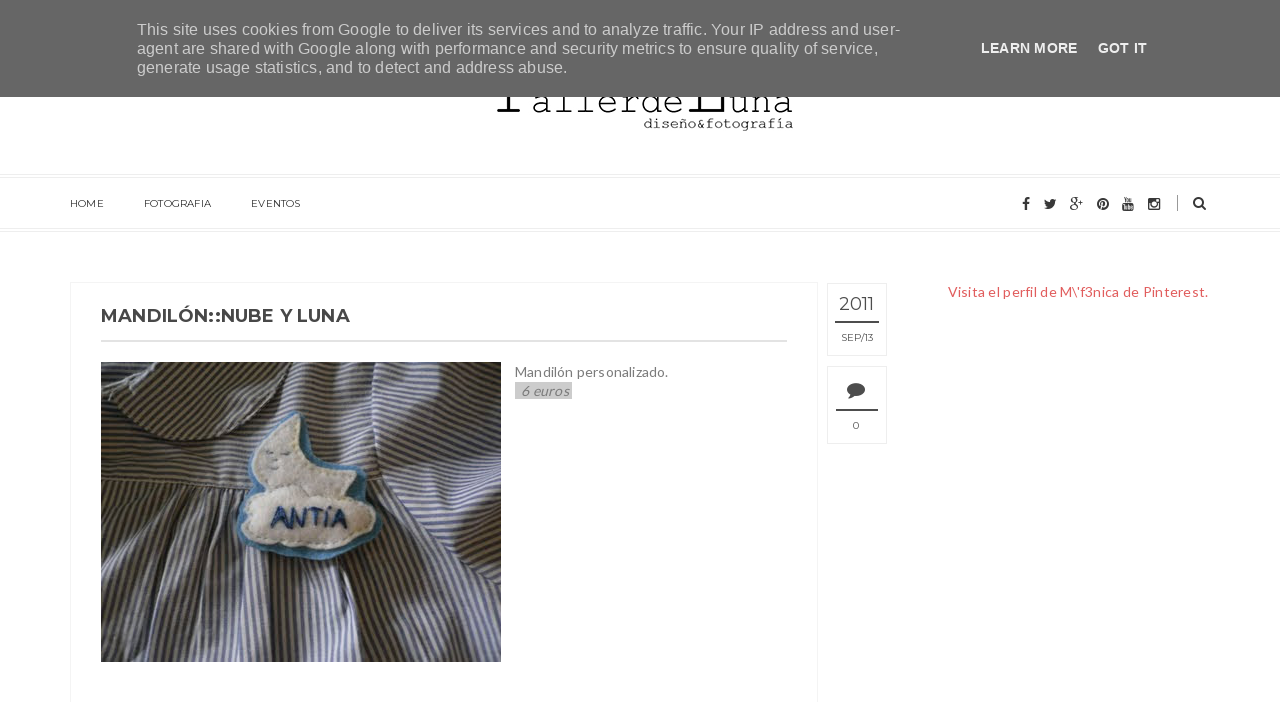

--- FILE ---
content_type: text/html; charset=UTF-8
request_url: http://www.tallerdeluna.es/b/stats?style=BLACK_TRANSPARENT&timeRange=ALL_TIME&token=APq4FmBg2RDvP5miQJ7OxcP_ZhsITG0oVuQmVW4IIe-JZ8EENxLWbM2Y2K-f0Q80XbCoPOnxMm377tVMIB2eBTSIvc8Wg-OsFA
body_size: 258
content:
{"total":264631,"sparklineOptions":{"backgroundColor":{"fillOpacity":0.1,"fill":"#000000"},"series":[{"areaOpacity":0.3,"color":"#202020"}]},"sparklineData":[[0,11],[1,11],[2,12],[3,74],[4,11],[5,17],[6,14],[7,13],[8,15],[9,28],[10,6],[11,55],[12,6],[13,42],[14,78],[15,33],[16,21],[17,14],[18,13],[19,11],[20,12],[21,7],[22,7],[23,62],[24,16],[25,88],[26,9],[27,7],[28,97],[29,1]],"nextTickMs":1800000}

--- FILE ---
content_type: text/javascript; charset=UTF-8
request_url: http://www.tallerdeluna.es/feeds/posts/summary?alt=json-in-script&callback=showpageCount&max-results=99999
body_size: 39039
content:
// API callback
showpageCount({"version":"1.0","encoding":"UTF-8","feed":{"xmlns":"http://www.w3.org/2005/Atom","xmlns$openSearch":"http://a9.com/-/spec/opensearchrss/1.0/","xmlns$blogger":"http://schemas.google.com/blogger/2008","xmlns$georss":"http://www.georss.org/georss","xmlns$gd":"http://schemas.google.com/g/2005","xmlns$thr":"http://purl.org/syndication/thread/1.0","id":{"$t":"tag:blogger.com,1999:blog-5951030691280050575"},"updated":{"$t":"2024-10-07T07:57:25.666+02:00"},"category":[{"term":"Comuniones"},{"term":"Chapas"},{"term":"Diseño Gráfico"},{"term":"Ilustraciones"},{"term":"Camisetas"},{"term":"Fotografía"},{"term":"Diademas"},{"term":"EVENTOS"},{"term":"Pulseras"},{"term":"Imanes"},{"term":"Broches"},{"term":"Candy Bar"},{"term":"Navidad"},{"term":"Escaparatismo"},{"term":"Gominolas"},{"term":"Bolsas"},{"term":"Decoración"},{"term":"Gorros y bufandas"},{"term":"Coleteros"},{"term":"Marcapáginas"},{"term":"Abrebotellas"},{"term":"Espejos"},{"term":"Pinzas y broches pelo"},{"term":"Jubones"},{"term":"Cumpleaños"},{"term":"Chupeteros"},{"term":"Cuellos de lana"},{"term":"Para el cole"},{"term":"Alpargatas"},{"term":"Ceremonia"},{"term":"Collares-Gargantillas"},{"term":"bolsos"},{"term":"Bautizos"},{"term":"Capotas"},{"term":"Coronas flores"},{"term":"Llaveros"},{"term":"Patucos"},{"term":"Tocados"},{"term":"Varios"},{"term":"Zapatillas"},{"term":"Gastronomía"},{"term":"Jerseys"},{"term":"Paquetería"},{"term":"Sudaderas"},{"term":"Cajas"},{"term":"Canastillas"},{"term":"Capazos"},{"term":"Chaquetas y chalecos"},{"term":"Cunas-Serones"},{"term":"Etiquetas"},{"term":"Libros Firmas"},{"term":"Peleles"},{"term":"STOCK"},{"term":"Albombras"},{"term":"Bodas"},{"term":"Coronas Tela o Fieltro"},{"term":"Manteles"},{"term":"Mascotas"},{"term":"Muebles"},{"term":"Muñecos"},{"term":"Toallas"},{"term":"Vitolas puros"},{"term":"Zapatos"}],"title":{"type":"text","$t":"TallerdeLuna"},"subtitle":{"type":"html","$t":""},"link":[{"rel":"http://schemas.google.com/g/2005#feed","type":"application/atom+xml","href":"http:\/\/www.tallerdeluna.es\/feeds\/posts\/summary"},{"rel":"self","type":"application/atom+xml","href":"http:\/\/www.blogger.com\/feeds\/5951030691280050575\/posts\/summary?alt=json-in-script\u0026max-results=99999"},{"rel":"alternate","type":"text/html","href":"http:\/\/www.tallerdeluna.es\/"},{"rel":"hub","href":"http://pubsubhubbub.appspot.com/"}],"author":[{"name":{"$t":"TallerdeLuna.-Mónica Regueira Luna"},"uri":{"$t":"http:\/\/www.blogger.com\/profile\/13877224447419325251"},"email":{"$t":"noreply@blogger.com"},"gd$image":{"rel":"http://schemas.google.com/g/2005#thumbnail","width":"32","height":"32","src":"\/\/blogger.googleusercontent.com\/img\/b\/R29vZ2xl\/AVvXsEhqO4lsMDqHVbk4MNVSt1kDWR-xZtBybHIij_JFZ1RUYNqb2O2nm1HvGNWcRr3-3MWjCyfJqcZfGtey-BOMr4l9xiiQETQt6TEtlV40oELDozIsKp8_HxVUD8PkhOYjMcI\/s220\/tdlfotologo+170x170.jpg"}}],"generator":{"version":"7.00","uri":"http://www.blogger.com","$t":"Blogger"},"openSearch$totalResults":{"$t":"415"},"openSearch$startIndex":{"$t":"1"},"openSearch$itemsPerPage":{"$t":"99999"},"entry":[{"id":{"$t":"tag:blogger.com,1999:blog-5951030691280050575.post-2561525326273277469"},"published":{"$t":"2021-03-09T19:44:00.006+01:00"},"updated":{"$t":"2021-06-01T09:24:35.036+02:00"},"title":{"type":"text","$t":""},"summary":{"type":"text","$t":"La chaqueta de....\u0026nbsp;HARRY STYLES#harrystyles #chaquetaharrystyles"},"link":[{"rel":"replies","type":"application/atom+xml","href":"http:\/\/www.tallerdeluna.es\/feeds\/2561525326273277469\/comments\/default","title":"Enviar comentarios"},{"rel":"replies","type":"text/html","href":"http:\/\/www.tallerdeluna.es\/2021\/03\/la-chaqueta-de.html#comment-form","title":"0 comentarios"},{"rel":"edit","type":"application/atom+xml","href":"http:\/\/www.blogger.com\/feeds\/5951030691280050575\/posts\/default\/2561525326273277469"},{"rel":"self","type":"application/atom+xml","href":"http:\/\/www.blogger.com\/feeds\/5951030691280050575\/posts\/default\/2561525326273277469"},{"rel":"alternate","type":"text/html","href":"http:\/\/www.tallerdeluna.es\/2021\/03\/la-chaqueta-de.html","title":""}],"author":[{"name":{"$t":"TallerdeLuna.-Mónica Regueira Luna"},"uri":{"$t":"http:\/\/www.blogger.com\/profile\/13877224447419325251"},"email":{"$t":"noreply@blogger.com"},"gd$image":{"rel":"http://schemas.google.com/g/2005#thumbnail","width":"32","height":"32","src":"\/\/blogger.googleusercontent.com\/img\/b\/R29vZ2xl\/AVvXsEhqO4lsMDqHVbk4MNVSt1kDWR-xZtBybHIij_JFZ1RUYNqb2O2nm1HvGNWcRr3-3MWjCyfJqcZfGtey-BOMr4l9xiiQETQt6TEtlV40oELDozIsKp8_HxVUD8PkhOYjMcI\/s220\/tdlfotologo+170x170.jpg"}}],"thr$total":{"$t":"0"}},{"id":{"$t":"tag:blogger.com,1999:blog-5951030691280050575.post-4756964543932373365"},"published":{"$t":"2021-03-09T19:37:00.007+01:00"},"updated":{"$t":"2021-06-01T09:01:23.491+02:00"},"title":{"type":"text","$t":""},"summary":{"type":"text","$t":"Galibolsas...PONTEVEDRA. RAVACHOL\u0026nbsp;#galibolsas\u0026nbsp;#bolsasdetela\u0026nbsp;#diseño\u0026nbsp;#galicia\u0026nbsp;#pontevedra\u0026nbsp;#ravacholwww.latostadora.com\/tallerdeluna\u0026nbsp;"},"link":[{"rel":"replies","type":"application/atom+xml","href":"http:\/\/www.tallerdeluna.es\/feeds\/4756964543932373365\/comments\/default","title":"Enviar comentarios"},{"rel":"replies","type":"text/html","href":"http:\/\/www.tallerdeluna.es\/2021\/03\/galibolsas.html#comment-form","title":"0 comentarios"},{"rel":"edit","type":"application/atom+xml","href":"http:\/\/www.blogger.com\/feeds\/5951030691280050575\/posts\/default\/4756964543932373365"},{"rel":"self","type":"application/atom+xml","href":"http:\/\/www.blogger.com\/feeds\/5951030691280050575\/posts\/default\/4756964543932373365"},{"rel":"alternate","type":"text/html","href":"http:\/\/www.tallerdeluna.es\/2021\/03\/galibolsas.html","title":""}],"author":[{"name":{"$t":"TallerdeLuna.-Mónica Regueira Luna"},"uri":{"$t":"http:\/\/www.blogger.com\/profile\/13877224447419325251"},"email":{"$t":"noreply@blogger.com"},"gd$image":{"rel":"http://schemas.google.com/g/2005#thumbnail","width":"32","height":"32","src":"\/\/blogger.googleusercontent.com\/img\/b\/R29vZ2xl\/AVvXsEhqO4lsMDqHVbk4MNVSt1kDWR-xZtBybHIij_JFZ1RUYNqb2O2nm1HvGNWcRr3-3MWjCyfJqcZfGtey-BOMr4l9xiiQETQt6TEtlV40oELDozIsKp8_HxVUD8PkhOYjMcI\/s220\/tdlfotologo+170x170.jpg"}}],"media$thumbnail":{"xmlns$media":"http://search.yahoo.com/mrss/","url":"https:\/\/blogger.googleusercontent.com\/img\/b\/R29vZ2xl\/AVvXsEjMQJjvQUIsQ6d49w5mj_KOAcailtC5qpzHlaHM4HeLiym67C5NvYsbCp2R2TD8Bs6sePR7gdM6BY8e_FYlAG9yjPMyDzH1IMDZx6QoULhUozaX-b-RCMj1j9zUqAbmvz2Xl13JD3j6GhI\/s72-w480-h640-c\/bolsa+ravachol.jpg","height":"72","width":"72"},"thr$total":{"$t":"0"}},{"id":{"$t":"tag:blogger.com,1999:blog-5951030691280050575.post-9144075626706257379"},"published":{"$t":"2021-03-09T19:36:00.001+01:00"},"updated":{"$t":"2021-06-01T09:29:54.576+02:00"},"title":{"type":"text","$t":""},"summary":{"type":"text","$t":"CAMISETA RAVACHOL PONTEVEDRA\u0026nbsp;#camisetas\u0026nbsp;#diseño#galicia\u0026nbsp;#pontevedra\u0026nbsp;#ravachol\u0026nbsp;www.latostadora.com\/tallerdeluna"},"link":[{"rel":"replies","type":"application/atom+xml","href":"http:\/\/www.tallerdeluna.es\/feeds\/9144075626706257379\/comments\/default","title":"Enviar comentarios"},{"rel":"replies","type":"text/html","href":"http:\/\/www.tallerdeluna.es\/2021\/03\/camiseta-ravachol-pontevedra-camisetas.html#comment-form","title":"0 comentarios"},{"rel":"edit","type":"application/atom+xml","href":"http:\/\/www.blogger.com\/feeds\/5951030691280050575\/posts\/default\/9144075626706257379"},{"rel":"self","type":"application/atom+xml","href":"http:\/\/www.blogger.com\/feeds\/5951030691280050575\/posts\/default\/9144075626706257379"},{"rel":"alternate","type":"text/html","href":"http:\/\/www.tallerdeluna.es\/2021\/03\/camiseta-ravachol-pontevedra-camisetas.html","title":""}],"author":[{"name":{"$t":"TallerdeLuna.-Mónica Regueira Luna"},"uri":{"$t":"http:\/\/www.blogger.com\/profile\/13877224447419325251"},"email":{"$t":"noreply@blogger.com"},"gd$image":{"rel":"http://schemas.google.com/g/2005#thumbnail","width":"32","height":"32","src":"\/\/blogger.googleusercontent.com\/img\/b\/R29vZ2xl\/AVvXsEhqO4lsMDqHVbk4MNVSt1kDWR-xZtBybHIij_JFZ1RUYNqb2O2nm1HvGNWcRr3-3MWjCyfJqcZfGtey-BOMr4l9xiiQETQt6TEtlV40oELDozIsKp8_HxVUD8PkhOYjMcI\/s220\/tdlfotologo+170x170.jpg"}}],"media$thumbnail":{"xmlns$media":"http://search.yahoo.com/mrss/","url":"https:\/\/blogger.googleusercontent.com\/img\/b\/R29vZ2xl\/AVvXsEhh3npU3xu-zFru109UPmiI8RwZnpq5FEIRMuVKvaT3l1JTNmOVk2WHqaYq2ct3-R-to5ze4oKX8sKsywuTVuiVqvionIxlloyMHe7I5knr1qwhhvbCUwKZMEMjKZzK7GaJphlR9xKh3OY\/s72-w640-h480-c\/camiseta+ravachol.jpg","height":"72","width":"72"},"thr$total":{"$t":"0"}},{"id":{"$t":"tag:blogger.com,1999:blog-5951030691280050575.post-5393999516396584528"},"published":{"$t":"2020-01-25T23:35:00.000+01:00"},"updated":{"$t":"2020-01-25T23:35:04.290+01:00"},"category":[{"scheme":"http://www.blogger.com/atom/ns#","term":"Bolsas"},{"scheme":"http://www.blogger.com/atom/ns#","term":"Ilustraciones"}],"title":{"type":"text","$t":""},"summary":{"type":"text","$t":"\n\n\n\n\n\nGalibolsas...GALETRIOSKAS: Peregrino\n#galibolsas\u0026nbsp;#bolsasdetela\u0026nbsp;#galetrioskas\u0026nbsp;#diseño\u0026nbsp;#galicia\n\n\n\nhttps:\/\/www.latostadora.com\/tallerdeluna\n\n"},"link":[{"rel":"replies","type":"application/atom+xml","href":"http:\/\/www.tallerdeluna.es\/feeds\/5393999516396584528\/comments\/default","title":"Enviar comentarios"},{"rel":"replies","type":"text/html","href":"http:\/\/www.tallerdeluna.es\/2020\/01\/galibolsas_52.html#comment-form","title":"0 comentarios"},{"rel":"edit","type":"application/atom+xml","href":"http:\/\/www.blogger.com\/feeds\/5951030691280050575\/posts\/default\/5393999516396584528"},{"rel":"self","type":"application/atom+xml","href":"http:\/\/www.blogger.com\/feeds\/5951030691280050575\/posts\/default\/5393999516396584528"},{"rel":"alternate","type":"text/html","href":"http:\/\/www.tallerdeluna.es\/2020\/01\/galibolsas_52.html","title":""}],"author":[{"name":{"$t":"TallerdeLuna.-Mónica Regueira Luna"},"uri":{"$t":"http:\/\/www.blogger.com\/profile\/13877224447419325251"},"email":{"$t":"noreply@blogger.com"},"gd$image":{"rel":"http://schemas.google.com/g/2005#thumbnail","width":"32","height":"32","src":"\/\/blogger.googleusercontent.com\/img\/b\/R29vZ2xl\/AVvXsEhqO4lsMDqHVbk4MNVSt1kDWR-xZtBybHIij_JFZ1RUYNqb2O2nm1HvGNWcRr3-3MWjCyfJqcZfGtey-BOMr4l9xiiQETQt6TEtlV40oELDozIsKp8_HxVUD8PkhOYjMcI\/s220\/tdlfotologo+170x170.jpg"}}],"media$thumbnail":{"xmlns$media":"http://search.yahoo.com/mrss/","url":"https:\/\/blogger.googleusercontent.com\/img\/b\/R29vZ2xl\/AVvXsEjB_1ijZHQQchNbrVKj5uLuEqX4dhKCohpsXKUZV7C73VC_ccKzqtVTY-TeqMVcj9IGmQtBzrr1r1khaBSmFYgjrb_k5dHEiTXIdh6x0Pdj4i2SJUy6-6znXv9LHFCRct28FdNnGwVVakA\/s72-c\/bolsa+peregrino.jpg","height":"72","width":"72"},"thr$total":{"$t":"0"}},{"id":{"$t":"tag:blogger.com,1999:blog-5951030691280050575.post-3927589980869039956"},"published":{"$t":"2020-01-25T23:34:00.002+01:00"},"updated":{"$t":"2020-01-25T23:34:18.629+01:00"},"category":[{"scheme":"http://www.blogger.com/atom/ns#","term":"Bolsas"},{"scheme":"http://www.blogger.com/atom/ns#","term":"Ilustraciones"}],"title":{"type":"text","$t":""},"summary":{"type":"text","$t":"\n\n\n\n\n\nGalibolsas...GALETRIOSKAS: Peregrina\n#galibolsas\u0026nbsp;#bolsasdetela\u0026nbsp;#galetrioskas\u0026nbsp;#diseño\u0026nbsp;#galicia\n\n\n\nhttps:\/\/www.latostadora.com\/tallerdeluna\n\n"},"link":[{"rel":"replies","type":"application/atom+xml","href":"http:\/\/www.tallerdeluna.es\/feeds\/3927589980869039956\/comments\/default","title":"Enviar comentarios"},{"rel":"replies","type":"text/html","href":"http:\/\/www.tallerdeluna.es\/2020\/01\/galibolsas_25.html#comment-form","title":"0 comentarios"},{"rel":"edit","type":"application/atom+xml","href":"http:\/\/www.blogger.com\/feeds\/5951030691280050575\/posts\/default\/3927589980869039956"},{"rel":"self","type":"application/atom+xml","href":"http:\/\/www.blogger.com\/feeds\/5951030691280050575\/posts\/default\/3927589980869039956"},{"rel":"alternate","type":"text/html","href":"http:\/\/www.tallerdeluna.es\/2020\/01\/galibolsas_25.html","title":""}],"author":[{"name":{"$t":"TallerdeLuna.-Mónica Regueira Luna"},"uri":{"$t":"http:\/\/www.blogger.com\/profile\/13877224447419325251"},"email":{"$t":"noreply@blogger.com"},"gd$image":{"rel":"http://schemas.google.com/g/2005#thumbnail","width":"32","height":"32","src":"\/\/blogger.googleusercontent.com\/img\/b\/R29vZ2xl\/AVvXsEhqO4lsMDqHVbk4MNVSt1kDWR-xZtBybHIij_JFZ1RUYNqb2O2nm1HvGNWcRr3-3MWjCyfJqcZfGtey-BOMr4l9xiiQETQt6TEtlV40oELDozIsKp8_HxVUD8PkhOYjMcI\/s220\/tdlfotologo+170x170.jpg"}}],"media$thumbnail":{"xmlns$media":"http://search.yahoo.com/mrss/","url":"https:\/\/blogger.googleusercontent.com\/img\/b\/R29vZ2xl\/AVvXsEiIrjj_mvEkPWAhMMq98fyImVKPkQPTfaeKWUefVkmu5q4sFzYWCLTesppU3p62wGSi1OPh_euX3wcSmULD2H8YZU8A4LhI0o3HTBwdLMECzdwvIfXD4qaXprUDklpaMDyXB9c_12OCz9Y\/s72-c\/bolsa+peregrina.jpg","height":"72","width":"72"},"thr$total":{"$t":"0"}},{"id":{"$t":"tag:blogger.com,1999:blog-5951030691280050575.post-2221961953503393232"},"published":{"$t":"2020-01-25T23:32:00.003+01:00"},"updated":{"$t":"2020-01-25T23:32:47.138+01:00"},"category":[{"scheme":"http://www.blogger.com/atom/ns#","term":"Camisetas"},{"scheme":"http://www.blogger.com/atom/ns#","term":"Ilustraciones"}],"title":{"type":"text","$t":""},"summary":{"type":"text","$t":"\n\n\n\n\n\nGalicamisetas...GALETRIOSKAS: Peregrina\n\u0026nbsp;#galicamisetas\u0026nbsp;#camisetas\u0026nbsp;#galetrioskas\u0026nbsp;#diseño\u0026nbsp;#galicia\n\n\n\nhttps:\/\/www.latostadora.com\/tallerdeluna\n\n"},"link":[{"rel":"replies","type":"application/atom+xml","href":"http:\/\/www.tallerdeluna.es\/feeds\/2221961953503393232\/comments\/default","title":"Enviar comentarios"},{"rel":"replies","type":"text/html","href":"http:\/\/www.tallerdeluna.es\/2020\/01\/galicamisetas_97.html#comment-form","title":"0 comentarios"},{"rel":"edit","type":"application/atom+xml","href":"http:\/\/www.blogger.com\/feeds\/5951030691280050575\/posts\/default\/2221961953503393232"},{"rel":"self","type":"application/atom+xml","href":"http:\/\/www.blogger.com\/feeds\/5951030691280050575\/posts\/default\/2221961953503393232"},{"rel":"alternate","type":"text/html","href":"http:\/\/www.tallerdeluna.es\/2020\/01\/galicamisetas_97.html","title":""}],"author":[{"name":{"$t":"TallerdeLuna.-Mónica Regueira Luna"},"uri":{"$t":"http:\/\/www.blogger.com\/profile\/13877224447419325251"},"email":{"$t":"noreply@blogger.com"},"gd$image":{"rel":"http://schemas.google.com/g/2005#thumbnail","width":"32","height":"32","src":"\/\/blogger.googleusercontent.com\/img\/b\/R29vZ2xl\/AVvXsEhqO4lsMDqHVbk4MNVSt1kDWR-xZtBybHIij_JFZ1RUYNqb2O2nm1HvGNWcRr3-3MWjCyfJqcZfGtey-BOMr4l9xiiQETQt6TEtlV40oELDozIsKp8_HxVUD8PkhOYjMcI\/s220\/tdlfotologo+170x170.jpg"}}],"media$thumbnail":{"xmlns$media":"http://search.yahoo.com/mrss/","url":"https:\/\/blogger.googleusercontent.com\/img\/b\/R29vZ2xl\/AVvXsEiPbTvJgDMrOiSDyQdeIaPpAR_o6MhStOCkzUBKHuHeGMnWufUQww6nlyk3Orltmnpz_ix9S458QfSMSy37JFbYZc3fwxs-OMYAmjePmR-QG4gsPldPRjh6epqtWWYonR9SUgIBUGhpcoA\/s72-c\/peregrina.jpg","height":"72","width":"72"},"thr$total":{"$t":"0"}},{"id":{"$t":"tag:blogger.com,1999:blog-5951030691280050575.post-6225013777602420952"},"published":{"$t":"2020-01-25T23:32:00.000+01:00"},"updated":{"$t":"2020-01-25T23:32:02.559+01:00"},"category":[{"scheme":"http://www.blogger.com/atom/ns#","term":"Camisetas"},{"scheme":"http://www.blogger.com/atom/ns#","term":"Ilustraciones"}],"title":{"type":"text","$t":""},"summary":{"type":"text","$t":"\n\n\n\nGalicamisetas...GALETRIOSKAS: Peregrino\n#galicamisetas\u0026nbsp;#camisetas\u0026nbsp;#galetrioskas\u0026nbsp;#diseño\u0026nbsp;#galicia\n\n\n\nhttps:\/\/www.latostadora.com\/tallerdeluna\n\n"},"link":[{"rel":"replies","type":"application/atom+xml","href":"http:\/\/www.tallerdeluna.es\/feeds\/6225013777602420952\/comments\/default","title":"Enviar comentarios"},{"rel":"replies","type":"text/html","href":"http:\/\/www.tallerdeluna.es\/2020\/01\/galicamisetas_78.html#comment-form","title":"0 comentarios"},{"rel":"edit","type":"application/atom+xml","href":"http:\/\/www.blogger.com\/feeds\/5951030691280050575\/posts\/default\/6225013777602420952"},{"rel":"self","type":"application/atom+xml","href":"http:\/\/www.blogger.com\/feeds\/5951030691280050575\/posts\/default\/6225013777602420952"},{"rel":"alternate","type":"text/html","href":"http:\/\/www.tallerdeluna.es\/2020\/01\/galicamisetas_78.html","title":""}],"author":[{"name":{"$t":"TallerdeLuna.-Mónica Regueira Luna"},"uri":{"$t":"http:\/\/www.blogger.com\/profile\/13877224447419325251"},"email":{"$t":"noreply@blogger.com"},"gd$image":{"rel":"http://schemas.google.com/g/2005#thumbnail","width":"32","height":"32","src":"\/\/blogger.googleusercontent.com\/img\/b\/R29vZ2xl\/AVvXsEhqO4lsMDqHVbk4MNVSt1kDWR-xZtBybHIij_JFZ1RUYNqb2O2nm1HvGNWcRr3-3MWjCyfJqcZfGtey-BOMr4l9xiiQETQt6TEtlV40oELDozIsKp8_HxVUD8PkhOYjMcI\/s220\/tdlfotologo+170x170.jpg"}}],"media$thumbnail":{"xmlns$media":"http://search.yahoo.com/mrss/","url":"https:\/\/blogger.googleusercontent.com\/img\/b\/R29vZ2xl\/AVvXsEg4sc1sZdM4YibgmomaePrd-lNnDNe8PDwri2uCJaNxlqkoGXAJzk0un3DzFvOL2v5ezlJYtwcnSKpwyMK20cWwW8gruZzzdnx4lPekfZa09TetXMi_JDMKzyr0IjTWD18EFlpmCUlssXw\/s72-c\/peregrino.jpg","height":"72","width":"72"},"thr$total":{"$t":"0"}},{"id":{"$t":"tag:blogger.com,1999:blog-5951030691280050575.post-4552500217450016103"},"published":{"$t":"2020-01-20T15:57:00.002+01:00"},"updated":{"$t":"2020-01-20T15:57:25.255+01:00"},"category":[{"scheme":"http://www.blogger.com/atom/ns#","term":"Camisetas"},{"scheme":"http://www.blogger.com/atom/ns#","term":"Ilustraciones"}],"title":{"type":"text","$t":""},"summary":{"type":"text","$t":"\n\n\n\n\n\nCHULIÑAS POWER...Homenaje a mis compis chuliñas\u0026nbsp;\u0026nbsp;\n\n#camisetas\u0026nbsp;\u0026nbsp;#diseño\u0026nbsp;#galiciawww.latostadora.com\/tallerdeluna\n\n"},"link":[{"rel":"replies","type":"application/atom+xml","href":"http:\/\/www.tallerdeluna.es\/feeds\/4552500217450016103\/comments\/default","title":"Enviar comentarios"},{"rel":"replies","type":"text/html","href":"http:\/\/www.tallerdeluna.es\/2020\/01\/chulinas-power.html#comment-form","title":"0 comentarios"},{"rel":"edit","type":"application/atom+xml","href":"http:\/\/www.blogger.com\/feeds\/5951030691280050575\/posts\/default\/4552500217450016103"},{"rel":"self","type":"application/atom+xml","href":"http:\/\/www.blogger.com\/feeds\/5951030691280050575\/posts\/default\/4552500217450016103"},{"rel":"alternate","type":"text/html","href":"http:\/\/www.tallerdeluna.es\/2020\/01\/chulinas-power.html","title":""}],"author":[{"name":{"$t":"TallerdeLuna.-Mónica Regueira Luna"},"uri":{"$t":"http:\/\/www.blogger.com\/profile\/13877224447419325251"},"email":{"$t":"noreply@blogger.com"},"gd$image":{"rel":"http://schemas.google.com/g/2005#thumbnail","width":"32","height":"32","src":"\/\/blogger.googleusercontent.com\/img\/b\/R29vZ2xl\/AVvXsEhqO4lsMDqHVbk4MNVSt1kDWR-xZtBybHIij_JFZ1RUYNqb2O2nm1HvGNWcRr3-3MWjCyfJqcZfGtey-BOMr4l9xiiQETQt6TEtlV40oELDozIsKp8_HxVUD8PkhOYjMcI\/s220\/tdlfotologo+170x170.jpg"}}],"media$thumbnail":{"xmlns$media":"http://search.yahoo.com/mrss/","url":"https:\/\/blogger.googleusercontent.com\/img\/b\/R29vZ2xl\/AVvXsEjcvdGhJ2tYokiTJNdXCML8WGWcWvDQ5j6xWTboebDj4bZNygQ9w_utJrl28Vjlf4aoL5MPc6nK9ZT40Z3oPbidxyIme-YdrdR7q7BTFxNMPX48kvj5hPG33lf7QPHRFeBU29sMXixDzhg\/s72-c\/camiseta+chulin%25CC%2583as.jpg","height":"72","width":"72"},"thr$total":{"$t":"0"}},{"id":{"$t":"tag:blogger.com,1999:blog-5951030691280050575.post-1274996268810827902"},"published":{"$t":"2020-01-20T15:54:00.002+01:00"},"updated":{"$t":"2020-01-20T15:54:49.917+01:00"},"category":[{"scheme":"http://www.blogger.com/atom/ns#","term":"Camisetas"},{"scheme":"http://www.blogger.com/atom/ns#","term":"Ilustraciones"}],"title":{"type":"text","$t":""},"summary":{"type":"text","$t":"\n\n\n\n\n\nGalicamisetas...EN EL FONDO SOMOS RIQUIÑAS\n\n#galicamisetas\u0026nbsp;#camisetas\u0026nbsp;#diseño\u0026nbsp;#riquiñas\u0026nbsp;#galicia\n\nwww.latostadora.com\/tallerdeluna\n\n"},"link":[{"rel":"replies","type":"application/atom+xml","href":"http:\/\/www.tallerdeluna.es\/feeds\/1274996268810827902\/comments\/default","title":"Enviar comentarios"},{"rel":"replies","type":"text/html","href":"http:\/\/www.tallerdeluna.es\/2020\/01\/galicamisetas_25.html#comment-form","title":"0 comentarios"},{"rel":"edit","type":"application/atom+xml","href":"http:\/\/www.blogger.com\/feeds\/5951030691280050575\/posts\/default\/1274996268810827902"},{"rel":"self","type":"application/atom+xml","href":"http:\/\/www.blogger.com\/feeds\/5951030691280050575\/posts\/default\/1274996268810827902"},{"rel":"alternate","type":"text/html","href":"http:\/\/www.tallerdeluna.es\/2020\/01\/galicamisetas_25.html","title":""}],"author":[{"name":{"$t":"TallerdeLuna.-Mónica Regueira Luna"},"uri":{"$t":"http:\/\/www.blogger.com\/profile\/13877224447419325251"},"email":{"$t":"noreply@blogger.com"},"gd$image":{"rel":"http://schemas.google.com/g/2005#thumbnail","width":"32","height":"32","src":"\/\/blogger.googleusercontent.com\/img\/b\/R29vZ2xl\/AVvXsEhqO4lsMDqHVbk4MNVSt1kDWR-xZtBybHIij_JFZ1RUYNqb2O2nm1HvGNWcRr3-3MWjCyfJqcZfGtey-BOMr4l9xiiQETQt6TEtlV40oELDozIsKp8_HxVUD8PkhOYjMcI\/s220\/tdlfotologo+170x170.jpg"}}],"media$thumbnail":{"xmlns$media":"http://search.yahoo.com/mrss/","url":"https:\/\/blogger.googleusercontent.com\/img\/b\/R29vZ2xl\/AVvXsEhbFHv_3feltJ-iCMObFFIlMhie-PURP33lzFQOqspyLrXNDSOOQov4itOaYVV643RtCu1m7DybHJs4iITrSqYMoBlH8c1FjsOwzNZe47PNKNY2avquI1ihM3dVeAoE3YIOd8ckozefUEo\/s72-c\/camiseta+riquin%25CC%2583as.jpg","height":"72","width":"72"},"thr$total":{"$t":"0"}},{"id":{"$t":"tag:blogger.com,1999:blog-5951030691280050575.post-9133693220611129834"},"published":{"$t":"2020-01-20T15:49:00.001+01:00"},"updated":{"$t":"2020-01-20T15:49:55.348+01:00"},"category":[{"scheme":"http://www.blogger.com/atom/ns#","term":"Camisetas"},{"scheme":"http://www.blogger.com/atom/ns#","term":"Ilustraciones"}],"title":{"type":"text","$t":""},"summary":{"type":"text","$t":"\n\n\n\n\n\nGalicamisetas...EN EL FONDO SOMOS RIQUIÑOS\u0026nbsp;\n\n#galicamisetas\u0026nbsp;#camisetas\u0026nbsp;#diseño\u0026nbsp;#riquiños\u0026nbsp;#galicia\n\nwww.latostadora.com\/tallerdeluna\n\n"},"link":[{"rel":"replies","type":"application/atom+xml","href":"http:\/\/www.tallerdeluna.es\/feeds\/9133693220611129834\/comments\/default","title":"Enviar comentarios"},{"rel":"replies","type":"text/html","href":"http:\/\/www.tallerdeluna.es\/2020\/01\/galicamisetas_20.html#comment-form","title":"0 comentarios"},{"rel":"edit","type":"application/atom+xml","href":"http:\/\/www.blogger.com\/feeds\/5951030691280050575\/posts\/default\/9133693220611129834"},{"rel":"self","type":"application/atom+xml","href":"http:\/\/www.blogger.com\/feeds\/5951030691280050575\/posts\/default\/9133693220611129834"},{"rel":"alternate","type":"text/html","href":"http:\/\/www.tallerdeluna.es\/2020\/01\/galicamisetas_20.html","title":""}],"author":[{"name":{"$t":"TallerdeLuna.-Mónica Regueira Luna"},"uri":{"$t":"http:\/\/www.blogger.com\/profile\/13877224447419325251"},"email":{"$t":"noreply@blogger.com"},"gd$image":{"rel":"http://schemas.google.com/g/2005#thumbnail","width":"32","height":"32","src":"\/\/blogger.googleusercontent.com\/img\/b\/R29vZ2xl\/AVvXsEhqO4lsMDqHVbk4MNVSt1kDWR-xZtBybHIij_JFZ1RUYNqb2O2nm1HvGNWcRr3-3MWjCyfJqcZfGtey-BOMr4l9xiiQETQt6TEtlV40oELDozIsKp8_HxVUD8PkhOYjMcI\/s220\/tdlfotologo+170x170.jpg"}}],"media$thumbnail":{"xmlns$media":"http://search.yahoo.com/mrss/","url":"https:\/\/blogger.googleusercontent.com\/img\/b\/R29vZ2xl\/AVvXsEj6XUA8Q2l0NGgrOL_sIfpeA9B2NdVclt9rSZw54Rd6xYFC2c33P0vckw7a9Sp0K2xfFfGMMOFqQA7aG7_9fuUQTXEhwT2VHKl7GbFNFZDarhMxDMmOUIzKr-pHTkv_7hM58PDnSV8t-kM\/s72-c\/riquin%25CC%2583os.jpg","height":"72","width":"72"},"thr$total":{"$t":"0"}},{"id":{"$t":"tag:blogger.com,1999:blog-5951030691280050575.post-2773396367718412774"},"published":{"$t":"2020-01-20T11:44:00.003+01:00"},"updated":{"$t":"2020-01-20T11:44:24.997+01:00"},"category":[{"scheme":"http://www.blogger.com/atom/ns#","term":"Bolsas"},{"scheme":"http://www.blogger.com/atom/ns#","term":"Ilustraciones"}],"title":{"type":"text","$t":""},"summary":{"type":"text","$t":"\n\n\n\n\n\nGalibolsas...PONTEVEDRA. PEREGRINA\n\n#galibolsas\u0026nbsp;#bolsasdetela\u0026nbsp;#diseño#galicia\u0026nbsp;#pontevedra\n\nwww.latostadora.com\/tallerdeluna\n\n"},"link":[{"rel":"replies","type":"application/atom+xml","href":"http:\/\/www.tallerdeluna.es\/feeds\/2773396367718412774\/comments\/default","title":"Enviar comentarios"},{"rel":"replies","type":"text/html","href":"http:\/\/www.tallerdeluna.es\/2020\/01\/galibolsas_19.html#comment-form","title":"0 comentarios"},{"rel":"edit","type":"application/atom+xml","href":"http:\/\/www.blogger.com\/feeds\/5951030691280050575\/posts\/default\/2773396367718412774"},{"rel":"self","type":"application/atom+xml","href":"http:\/\/www.blogger.com\/feeds\/5951030691280050575\/posts\/default\/2773396367718412774"},{"rel":"alternate","type":"text/html","href":"http:\/\/www.tallerdeluna.es\/2020\/01\/galibolsas_19.html","title":""}],"author":[{"name":{"$t":"TallerdeLuna.-Mónica Regueira Luna"},"uri":{"$t":"http:\/\/www.blogger.com\/profile\/13877224447419325251"},"email":{"$t":"noreply@blogger.com"},"gd$image":{"rel":"http://schemas.google.com/g/2005#thumbnail","width":"32","height":"32","src":"\/\/blogger.googleusercontent.com\/img\/b\/R29vZ2xl\/AVvXsEhqO4lsMDqHVbk4MNVSt1kDWR-xZtBybHIij_JFZ1RUYNqb2O2nm1HvGNWcRr3-3MWjCyfJqcZfGtey-BOMr4l9xiiQETQt6TEtlV40oELDozIsKp8_HxVUD8PkhOYjMcI\/s220\/tdlfotologo+170x170.jpg"}}],"media$thumbnail":{"xmlns$media":"http://search.yahoo.com/mrss/","url":"https:\/\/blogger.googleusercontent.com\/img\/b\/R29vZ2xl\/AVvXsEhxqUgipi5pJTaM-bbgS4QNua9ojc5oTinDk00LMggjZr2LOcAob3GQnV3Tk1ncn8DSKJJg5gIybvGJCprD7OBZlYlOZFZybZLgjdhqa4K281opuC0XXG8qtjAb7JS0ui_gCNGSTS2iWZI\/s72-c\/bolsa+pontevedraboavila.jpg","height":"72","width":"72"},"thr$total":{"$t":"0"}},{"id":{"$t":"tag:blogger.com,1999:blog-5951030691280050575.post-4618665711368256855"},"published":{"$t":"2020-01-17T14:16:00.000+01:00"},"updated":{"$t":"2020-01-17T14:18:42.361+01:00"},"category":[{"scheme":"http://www.blogger.com/atom/ns#","term":"Camisetas"},{"scheme":"http://www.blogger.com/atom/ns#","term":"Ilustraciones"}],"title":{"type":"text","$t":""},"summary":{"type":"text","$t":"\n\n\n\n\n\nGalicamisetas...LIGHTS\u0026amp;MUSIQUIÑA\u0026nbsp;#galicamisetas\u0026nbsp;#camisetas\u0026nbsp;#ditosgalegos\u0026nbsp;#diseño\u0026nbsp;#vigo\u0026nbsp;#galicia. www.latostadora.com\/tallerdeluna\n\n"},"link":[{"rel":"replies","type":"application/atom+xml","href":"http:\/\/www.tallerdeluna.es\/feeds\/4618665711368256855\/comments\/default","title":"Enviar comentarios"},{"rel":"replies","type":"text/html","href":"http:\/\/www.tallerdeluna.es\/2020\/01\/galicamisetas_75.html#comment-form","title":"0 comentarios"},{"rel":"edit","type":"application/atom+xml","href":"http:\/\/www.blogger.com\/feeds\/5951030691280050575\/posts\/default\/4618665711368256855"},{"rel":"self","type":"application/atom+xml","href":"http:\/\/www.blogger.com\/feeds\/5951030691280050575\/posts\/default\/4618665711368256855"},{"rel":"alternate","type":"text/html","href":"http:\/\/www.tallerdeluna.es\/2020\/01\/galicamisetas_75.html","title":""}],"author":[{"name":{"$t":"TallerdeLuna.-Mónica Regueira Luna"},"uri":{"$t":"http:\/\/www.blogger.com\/profile\/13877224447419325251"},"email":{"$t":"noreply@blogger.com"},"gd$image":{"rel":"http://schemas.google.com/g/2005#thumbnail","width":"32","height":"32","src":"\/\/blogger.googleusercontent.com\/img\/b\/R29vZ2xl\/AVvXsEhqO4lsMDqHVbk4MNVSt1kDWR-xZtBybHIij_JFZ1RUYNqb2O2nm1HvGNWcRr3-3MWjCyfJqcZfGtey-BOMr4l9xiiQETQt6TEtlV40oELDozIsKp8_HxVUD8PkhOYjMcI\/s220\/tdlfotologo+170x170.jpg"}}],"media$thumbnail":{"xmlns$media":"http://search.yahoo.com/mrss/","url":"https:\/\/blogger.googleusercontent.com\/img\/b\/R29vZ2xl\/AVvXsEj3018YPUzminO7blZKGSM-idbsyoO8doQdqsjXI8s6rc2uC1W6hT6K6pcF5_IR-BElNAU2KSTUie8fp8hftOlvHINzhgHuXx6MF4W2tt2x36rSRma0CZ9avuLA_4CbQTavNkJi6N6y_Zc\/s72-c\/lights%2526musiquin%25CC%2583a.jpg","height":"72","width":"72"},"thr$total":{"$t":"0"}},{"id":{"$t":"tag:blogger.com,1999:blog-5951030691280050575.post-6484540914635366230"},"published":{"$t":"2020-01-17T14:01:00.001+01:00"},"updated":{"$t":"2020-01-17T14:19:11.670+01:00"},"category":[{"scheme":"http://www.blogger.com/atom/ns#","term":"Camisetas"},{"scheme":"http://www.blogger.com/atom/ns#","term":"Ilustraciones"}],"title":{"type":"text","$t":""},"summary":{"type":"text","$t":"\n\n\n\n\n\nGalicamisetas...VIGO INTERNATIONALY\u0026nbsp;#galicamisetas\u0026nbsp;#camisetas\u0026nbsp;#ditosgalegos\u0026nbsp;#diseño\u0026nbsp;#vigo\u0026nbsp;#galicia. www.latostadora.com\/tallerdeluna\n\n"},"link":[{"rel":"replies","type":"application/atom+xml","href":"http:\/\/www.tallerdeluna.es\/feeds\/6484540914635366230\/comments\/default","title":"Enviar comentarios"},{"rel":"replies","type":"text/html","href":"http:\/\/www.tallerdeluna.es\/2020\/01\/galicamisetas_12.html#comment-form","title":"0 comentarios"},{"rel":"edit","type":"application/atom+xml","href":"http:\/\/www.blogger.com\/feeds\/5951030691280050575\/posts\/default\/6484540914635366230"},{"rel":"self","type":"application/atom+xml","href":"http:\/\/www.blogger.com\/feeds\/5951030691280050575\/posts\/default\/6484540914635366230"},{"rel":"alternate","type":"text/html","href":"http:\/\/www.tallerdeluna.es\/2020\/01\/galicamisetas_12.html","title":""}],"author":[{"name":{"$t":"TallerdeLuna.-Mónica Regueira Luna"},"uri":{"$t":"http:\/\/www.blogger.com\/profile\/13877224447419325251"},"email":{"$t":"noreply@blogger.com"},"gd$image":{"rel":"http://schemas.google.com/g/2005#thumbnail","width":"32","height":"32","src":"\/\/blogger.googleusercontent.com\/img\/b\/R29vZ2xl\/AVvXsEhqO4lsMDqHVbk4MNVSt1kDWR-xZtBybHIij_JFZ1RUYNqb2O2nm1HvGNWcRr3-3MWjCyfJqcZfGtey-BOMr4l9xiiQETQt6TEtlV40oELDozIsKp8_HxVUD8PkhOYjMcI\/s220\/tdlfotologo+170x170.jpg"}}],"media$thumbnail":{"xmlns$media":"http://search.yahoo.com/mrss/","url":"https:\/\/blogger.googleusercontent.com\/img\/b\/R29vZ2xl\/AVvXsEijOcm3_XnYlYEe0AwANDEeMUHG2L8V9Tte8Y437muIHJUJabkmpo__URR57ZFZ863Bnx2wf7LIZTZQN4OwfuwcUrwbO0oFqCJRwkN_ZfVJRrON9U-_C_z7YL8ZBi-TOeSMIgmgIawvNPo\/s72-c\/VIGO+INTERNATIONALY.jpg","height":"72","width":"72"},"thr$total":{"$t":"0"}},{"id":{"$t":"tag:blogger.com,1999:blog-5951030691280050575.post-7239199984982173738"},"published":{"$t":"2020-01-17T13:59:00.005+01:00"},"updated":{"$t":"2020-01-17T14:19:52.480+01:00"},"category":[{"scheme":"http://www.blogger.com/atom/ns#","term":"Camisetas"},{"scheme":"http://www.blogger.com/atom/ns#","term":"Ilustraciones"}],"title":{"type":"text","$t":""},"summary":{"type":"text","$t":"\n\n\n\n\n\nGalicamisetas...AMIGO DE VIGO\u0026nbsp;#galicamisetas\u0026nbsp;#camisetas\u0026nbsp;#ditosgalegos\u0026nbsp;#diseño\u0026nbsp;#vigo\u0026nbsp;#galicia. www.latostadora.com\/tallerdeluna\n\n"},"link":[{"rel":"replies","type":"application/atom+xml","href":"http:\/\/www.tallerdeluna.es\/feeds\/7239199984982173738\/comments\/default","title":"Enviar comentarios"},{"rel":"replies","type":"text/html","href":"http:\/\/www.tallerdeluna.es\/2020\/01\/galicamisetas_36.html#comment-form","title":"0 comentarios"},{"rel":"edit","type":"application/atom+xml","href":"http:\/\/www.blogger.com\/feeds\/5951030691280050575\/posts\/default\/7239199984982173738"},{"rel":"self","type":"application/atom+xml","href":"http:\/\/www.blogger.com\/feeds\/5951030691280050575\/posts\/default\/7239199984982173738"},{"rel":"alternate","type":"text/html","href":"http:\/\/www.tallerdeluna.es\/2020\/01\/galicamisetas_36.html","title":""}],"author":[{"name":{"$t":"TallerdeLuna.-Mónica Regueira Luna"},"uri":{"$t":"http:\/\/www.blogger.com\/profile\/13877224447419325251"},"email":{"$t":"noreply@blogger.com"},"gd$image":{"rel":"http://schemas.google.com/g/2005#thumbnail","width":"32","height":"32","src":"\/\/blogger.googleusercontent.com\/img\/b\/R29vZ2xl\/AVvXsEhqO4lsMDqHVbk4MNVSt1kDWR-xZtBybHIij_JFZ1RUYNqb2O2nm1HvGNWcRr3-3MWjCyfJqcZfGtey-BOMr4l9xiiQETQt6TEtlV40oELDozIsKp8_HxVUD8PkhOYjMcI\/s220\/tdlfotologo+170x170.jpg"}}],"media$thumbnail":{"xmlns$media":"http://search.yahoo.com/mrss/","url":"https:\/\/blogger.googleusercontent.com\/img\/b\/R29vZ2xl\/AVvXsEj5qONm2f3FbCdMcH3ltXDPMOOYxruk6a3tFiHgpMkOCMwxcw2gaGl28ArMR4L0W_LCDNGHL7_JKMLgl_FnQGxuzovvtdWJySIK-jNwFYFquQo5-aw2loaKS9hHIKCU1wdHlva7J-Uk37E\/s72-c\/AMIGODEVIGO.jpg","height":"72","width":"72"},"thr$total":{"$t":"0"}},{"id":{"$t":"tag:blogger.com,1999:blog-5951030691280050575.post-3928673618386230030"},"published":{"$t":"2020-01-17T13:58:00.002+01:00"},"updated":{"$t":"2020-01-17T14:20:13.966+01:00"},"category":[{"scheme":"http://www.blogger.com/atom/ns#","term":"Camisetas"},{"scheme":"http://www.blogger.com/atom/ns#","term":"Ilustraciones"}],"title":{"type":"text","$t":""},"summary":{"type":"text","$t":"\n\n\n\n\n\nGalicamisetas...A SANTIAGO VOY\u0026nbsp;#galicamisetas\u0026nbsp;#camisetas\u0026nbsp;\u0026nbsp;#diseño\u0026nbsp;#santiago\u0026nbsp;#galicia. www.latostadora.com\/tallerdeluna\n\n"},"link":[{"rel":"replies","type":"application/atom+xml","href":"http:\/\/www.tallerdeluna.es\/feeds\/3928673618386230030\/comments\/default","title":"Enviar comentarios"},{"rel":"replies","type":"text/html","href":"http:\/\/www.tallerdeluna.es\/2020\/01\/galicamisetas_3.html#comment-form","title":"0 comentarios"},{"rel":"edit","type":"application/atom+xml","href":"http:\/\/www.blogger.com\/feeds\/5951030691280050575\/posts\/default\/3928673618386230030"},{"rel":"self","type":"application/atom+xml","href":"http:\/\/www.blogger.com\/feeds\/5951030691280050575\/posts\/default\/3928673618386230030"},{"rel":"alternate","type":"text/html","href":"http:\/\/www.tallerdeluna.es\/2020\/01\/galicamisetas_3.html","title":""}],"author":[{"name":{"$t":"TallerdeLuna.-Mónica Regueira Luna"},"uri":{"$t":"http:\/\/www.blogger.com\/profile\/13877224447419325251"},"email":{"$t":"noreply@blogger.com"},"gd$image":{"rel":"http://schemas.google.com/g/2005#thumbnail","width":"32","height":"32","src":"\/\/blogger.googleusercontent.com\/img\/b\/R29vZ2xl\/AVvXsEhqO4lsMDqHVbk4MNVSt1kDWR-xZtBybHIij_JFZ1RUYNqb2O2nm1HvGNWcRr3-3MWjCyfJqcZfGtey-BOMr4l9xiiQETQt6TEtlV40oELDozIsKp8_HxVUD8PkhOYjMcI\/s220\/tdlfotologo+170x170.jpg"}}],"media$thumbnail":{"xmlns$media":"http://search.yahoo.com/mrss/","url":"https:\/\/blogger.googleusercontent.com\/img\/b\/R29vZ2xl\/AVvXsEhfKqpwcTYY51NKtCoS5z4KtMWy6C9A_62AZiy0AngH5dD7s75wkiC5oJrTTZeHCStnulGBymthyYoicjWWx_Uy5Md6rl5H3SfCKJw88DZX1XtFmeSXaaHwnhCHjLO7WHE9S8dKSpLMF7M\/s72-c\/asantiagovoy.jpg","height":"72","width":"72"},"thr$total":{"$t":"0"}},{"id":{"$t":"tag:blogger.com,1999:blog-5951030691280050575.post-1377478351798197444"},"published":{"$t":"2020-01-17T13:57:00.002+01:00"},"updated":{"$t":"2020-01-17T13:57:39.214+01:00"},"category":[{"scheme":"http://www.blogger.com/atom/ns#","term":"Camisetas"},{"scheme":"http://www.blogger.com/atom/ns#","term":"Ilustraciones"}],"title":{"type":"text","$t":""},"summary":{"type":"text","$t":"\n\n\n\n\n\nGalicamisetas...CON SENTIDIÑO\u0026nbsp;#galicamisetas\u0026nbsp;#camisetas\u0026nbsp;#ditosgalegos\u0026nbsp;#diseño\u0026nbsp;#galicia. www.latostadora.com\/tallerdeluna\n\n"},"link":[{"rel":"replies","type":"application/atom+xml","href":"http:\/\/www.tallerdeluna.es\/feeds\/1377478351798197444\/comments\/default","title":"Enviar comentarios"},{"rel":"replies","type":"text/html","href":"http:\/\/www.tallerdeluna.es\/2020\/01\/galicamisetas_23.html#comment-form","title":"0 comentarios"},{"rel":"edit","type":"application/atom+xml","href":"http:\/\/www.blogger.com\/feeds\/5951030691280050575\/posts\/default\/1377478351798197444"},{"rel":"self","type":"application/atom+xml","href":"http:\/\/www.blogger.com\/feeds\/5951030691280050575\/posts\/default\/1377478351798197444"},{"rel":"alternate","type":"text/html","href":"http:\/\/www.tallerdeluna.es\/2020\/01\/galicamisetas_23.html","title":""}],"author":[{"name":{"$t":"TallerdeLuna.-Mónica Regueira Luna"},"uri":{"$t":"http:\/\/www.blogger.com\/profile\/13877224447419325251"},"email":{"$t":"noreply@blogger.com"},"gd$image":{"rel":"http://schemas.google.com/g/2005#thumbnail","width":"32","height":"32","src":"\/\/blogger.googleusercontent.com\/img\/b\/R29vZ2xl\/AVvXsEhqO4lsMDqHVbk4MNVSt1kDWR-xZtBybHIij_JFZ1RUYNqb2O2nm1HvGNWcRr3-3MWjCyfJqcZfGtey-BOMr4l9xiiQETQt6TEtlV40oELDozIsKp8_HxVUD8PkhOYjMcI\/s220\/tdlfotologo+170x170.jpg"}}],"media$thumbnail":{"xmlns$media":"http://search.yahoo.com/mrss/","url":"https:\/\/blogger.googleusercontent.com\/img\/b\/R29vZ2xl\/AVvXsEic3yEC6zo0VK3ru5LoNcB9UrNvYV3NRVQByEWaCYnQi45iFopGFDvQNYEMjKQZsEgInbHJNca0FxMykiGDHgFVmTYaZTHeY1U1SSKwBk6SyDnouvPVbWu06oNCJcMoATH6Xesu8Ei5fWk\/s72-c\/camiseta+sentidin%25CC%2583o.jpg","height":"72","width":"72"},"thr$total":{"$t":"0"}},{"id":{"$t":"tag:blogger.com,1999:blog-5951030691280050575.post-2748727353390111419"},"published":{"$t":"2020-01-17T13:56:00.007+01:00"},"updated":{"$t":"2020-01-17T13:56:54.722+01:00"},"category":[{"scheme":"http://www.blogger.com/atom/ns#","term":"Camisetas"},{"scheme":"http://www.blogger.com/atom/ns#","term":"Ilustraciones"}],"title":{"type":"text","$t":""},"summary":{"type":"text","$t":"\n\n\n\n\n\nGalicamisetas...PASOU O DIA PASOU A ROMERIA\u0026nbsp;#galicamisetas\u0026nbsp;#camisetas\u0026nbsp;#ditosgalegos\u0026nbsp;#diseño\u0026nbsp;#galicia. www.latostadora.com\/tallerdeluna\n\n"},"link":[{"rel":"replies","type":"application/atom+xml","href":"http:\/\/www.tallerdeluna.es\/feeds\/2748727353390111419\/comments\/default","title":"Enviar comentarios"},{"rel":"replies","type":"text/html","href":"http:\/\/www.tallerdeluna.es\/2020\/01\/galicamisetas_77.html#comment-form","title":"0 comentarios"},{"rel":"edit","type":"application/atom+xml","href":"http:\/\/www.blogger.com\/feeds\/5951030691280050575\/posts\/default\/2748727353390111419"},{"rel":"self","type":"application/atom+xml","href":"http:\/\/www.blogger.com\/feeds\/5951030691280050575\/posts\/default\/2748727353390111419"},{"rel":"alternate","type":"text/html","href":"http:\/\/www.tallerdeluna.es\/2020\/01\/galicamisetas_77.html","title":""}],"author":[{"name":{"$t":"TallerdeLuna.-Mónica Regueira Luna"},"uri":{"$t":"http:\/\/www.blogger.com\/profile\/13877224447419325251"},"email":{"$t":"noreply@blogger.com"},"gd$image":{"rel":"http://schemas.google.com/g/2005#thumbnail","width":"32","height":"32","src":"\/\/blogger.googleusercontent.com\/img\/b\/R29vZ2xl\/AVvXsEhqO4lsMDqHVbk4MNVSt1kDWR-xZtBybHIij_JFZ1RUYNqb2O2nm1HvGNWcRr3-3MWjCyfJqcZfGtey-BOMr4l9xiiQETQt6TEtlV40oELDozIsKp8_HxVUD8PkhOYjMcI\/s220\/tdlfotologo+170x170.jpg"}}],"media$thumbnail":{"xmlns$media":"http://search.yahoo.com/mrss/","url":"https:\/\/blogger.googleusercontent.com\/img\/b\/R29vZ2xl\/AVvXsEh3LDDfeFazKAJPGyNsNgti2j6Gu5XdvpCweko-S1IbMMSi4CtnPQRK7Cp7Rd6ySc1dbUCv7DVkEngPUAbifv9K6GulDqjBI6wLS2Tj_WeuOGVkSxGFzRC_TkShwUSKQCPN6dzmX75gFCU\/s72-c\/camiseta+romeria.jpg","height":"72","width":"72"},"thr$total":{"$t":"0"}},{"id":{"$t":"tag:blogger.com,1999:blog-5951030691280050575.post-3865946560324011896"},"published":{"$t":"2020-01-17T13:56:00.003+01:00"},"updated":{"$t":"2020-01-17T13:56:16.567+01:00"},"category":[{"scheme":"http://www.blogger.com/atom/ns#","term":"Camisetas"},{"scheme":"http://www.blogger.com/atom/ns#","term":"Ilustraciones"}],"title":{"type":"text","$t":""},"summary":{"type":"text","$t":"\n\n\n\n\n\nGalicamisetas...MALOSERÁ\u0026nbsp;#galicamisetas\u0026nbsp;#camisetas\u0026nbsp;#ditosgalegos\u0026nbsp;#diseño\u0026nbsp;#galicia. www.latostadora.com\/tallerdeluna\n\n"},"link":[{"rel":"replies","type":"application/atom+xml","href":"http:\/\/www.tallerdeluna.es\/feeds\/3865946560324011896\/comments\/default","title":"Enviar comentarios"},{"rel":"replies","type":"text/html","href":"http:\/\/www.tallerdeluna.es\/2020\/01\/galicamisetas_49.html#comment-form","title":"0 comentarios"},{"rel":"edit","type":"application/atom+xml","href":"http:\/\/www.blogger.com\/feeds\/5951030691280050575\/posts\/default\/3865946560324011896"},{"rel":"self","type":"application/atom+xml","href":"http:\/\/www.blogger.com\/feeds\/5951030691280050575\/posts\/default\/3865946560324011896"},{"rel":"alternate","type":"text/html","href":"http:\/\/www.tallerdeluna.es\/2020\/01\/galicamisetas_49.html","title":""}],"author":[{"name":{"$t":"TallerdeLuna.-Mónica Regueira Luna"},"uri":{"$t":"http:\/\/www.blogger.com\/profile\/13877224447419325251"},"email":{"$t":"noreply@blogger.com"},"gd$image":{"rel":"http://schemas.google.com/g/2005#thumbnail","width":"32","height":"32","src":"\/\/blogger.googleusercontent.com\/img\/b\/R29vZ2xl\/AVvXsEhqO4lsMDqHVbk4MNVSt1kDWR-xZtBybHIij_JFZ1RUYNqb2O2nm1HvGNWcRr3-3MWjCyfJqcZfGtey-BOMr4l9xiiQETQt6TEtlV40oELDozIsKp8_HxVUD8PkhOYjMcI\/s220\/tdlfotologo+170x170.jpg"}}],"media$thumbnail":{"xmlns$media":"http://search.yahoo.com/mrss/","url":"https:\/\/blogger.googleusercontent.com\/img\/b\/R29vZ2xl\/AVvXsEii0NYO0dWMkN5l3TYmD2NmuxmkJ2xNANmHyOWfLHFRRSoCAHc45A8-YrJ3x-VA85pt3mt1dZGJ8E1d23bCeRiUVnRYxlDH1oZZtUEsmbJnbkEUBmK80IoHRQ_DNsQvTZL34HDCJNWTAOc\/s72-c\/camiseta+malosera.jpg","height":"72","width":"72"},"thr$total":{"$t":"0"}},{"id":{"$t":"tag:blogger.com,1999:blog-5951030691280050575.post-6636212179785897314"},"published":{"$t":"2020-01-17T13:55:00.004+01:00"},"updated":{"$t":"2020-01-17T13:55:40.129+01:00"},"category":[{"scheme":"http://www.blogger.com/atom/ns#","term":"Camisetas"},{"scheme":"http://www.blogger.com/atom/ns#","term":"Ilustraciones"}],"title":{"type":"text","$t":""},"summary":{"type":"text","$t":"\n\n\n\n\n\nGalicamisetas...O QUE NON TEN CABEZA TEN PÉS\u0026nbsp;#galicamisetas\u0026nbsp;#camisetas\u0026nbsp;#ditosgalegos\u0026nbsp;#diseño\u0026nbsp;#galicia. www.latostadora.com\/tallerdeluna\n\n"},"link":[{"rel":"replies","type":"application/atom+xml","href":"http:\/\/www.tallerdeluna.es\/feeds\/6636212179785897314\/comments\/default","title":"Enviar comentarios"},{"rel":"replies","type":"text/html","href":"http:\/\/www.tallerdeluna.es\/2020\/01\/galicamisetas_2.html#comment-form","title":"0 comentarios"},{"rel":"edit","type":"application/atom+xml","href":"http:\/\/www.blogger.com\/feeds\/5951030691280050575\/posts\/default\/6636212179785897314"},{"rel":"self","type":"application/atom+xml","href":"http:\/\/www.blogger.com\/feeds\/5951030691280050575\/posts\/default\/6636212179785897314"},{"rel":"alternate","type":"text/html","href":"http:\/\/www.tallerdeluna.es\/2020\/01\/galicamisetas_2.html","title":""}],"author":[{"name":{"$t":"TallerdeLuna.-Mónica Regueira Luna"},"uri":{"$t":"http:\/\/www.blogger.com\/profile\/13877224447419325251"},"email":{"$t":"noreply@blogger.com"},"gd$image":{"rel":"http://schemas.google.com/g/2005#thumbnail","width":"32","height":"32","src":"\/\/blogger.googleusercontent.com\/img\/b\/R29vZ2xl\/AVvXsEhqO4lsMDqHVbk4MNVSt1kDWR-xZtBybHIij_JFZ1RUYNqb2O2nm1HvGNWcRr3-3MWjCyfJqcZfGtey-BOMr4l9xiiQETQt6TEtlV40oELDozIsKp8_HxVUD8PkhOYjMcI\/s220\/tdlfotologo+170x170.jpg"}}],"media$thumbnail":{"xmlns$media":"http://search.yahoo.com/mrss/","url":"https:\/\/blogger.googleusercontent.com\/img\/b\/R29vZ2xl\/AVvXsEgNCAlEEQV-ltCpdpO1QEklrS0MT_7yFAuK2d-SNXKNAQZ7_ZvN9ee6ZkN3_kDRE7vN0jxg2DVIx07E0Rz9B41kiCUA6xn0jpcr05uhgNN9X68P8StypSGoIG0yTxYwZgazhj0J1Eh-vi8\/s72-c\/camiseta+cabeza+pes.jpg","height":"72","width":"72"},"thr$total":{"$t":"0"}},{"id":{"$t":"tag:blogger.com,1999:blog-5951030691280050575.post-6231636353247471223"},"published":{"$t":"2020-01-17T13:40:00.001+01:00"},"updated":{"$t":"2020-01-17T13:40:26.870+01:00"},"category":[{"scheme":"http://www.blogger.com/atom/ns#","term":"Bolsas"},{"scheme":"http://www.blogger.com/atom/ns#","term":"Ilustraciones"}],"title":{"type":"text","$t":""},"summary":{"type":"text","$t":"\n\n\n\n\n\nGalibolsas...PASOU O DÍA PASOU A ROMERÍA \u0026nbsp;#galibolsas\u0026nbsp;#bolsasdetela#ditosgalegos\u0026nbsp;#diseño\u0026nbsp;#galicia. www.latostadora.com\/tallerdeluna\n\n"},"link":[{"rel":"replies","type":"application/atom+xml","href":"http:\/\/www.tallerdeluna.es\/feeds\/6231636353247471223\/comments\/default","title":"Enviar comentarios"},{"rel":"replies","type":"text/html","href":"http:\/\/www.tallerdeluna.es\/2020\/01\/galibolsas_4.html#comment-form","title":"0 comentarios"},{"rel":"edit","type":"application/atom+xml","href":"http:\/\/www.blogger.com\/feeds\/5951030691280050575\/posts\/default\/6231636353247471223"},{"rel":"self","type":"application/atom+xml","href":"http:\/\/www.blogger.com\/feeds\/5951030691280050575\/posts\/default\/6231636353247471223"},{"rel":"alternate","type":"text/html","href":"http:\/\/www.tallerdeluna.es\/2020\/01\/galibolsas_4.html","title":""}],"author":[{"name":{"$t":"TallerdeLuna.-Mónica Regueira Luna"},"uri":{"$t":"http:\/\/www.blogger.com\/profile\/13877224447419325251"},"email":{"$t":"noreply@blogger.com"},"gd$image":{"rel":"http://schemas.google.com/g/2005#thumbnail","width":"32","height":"32","src":"\/\/blogger.googleusercontent.com\/img\/b\/R29vZ2xl\/AVvXsEhqO4lsMDqHVbk4MNVSt1kDWR-xZtBybHIij_JFZ1RUYNqb2O2nm1HvGNWcRr3-3MWjCyfJqcZfGtey-BOMr4l9xiiQETQt6TEtlV40oELDozIsKp8_HxVUD8PkhOYjMcI\/s220\/tdlfotologo+170x170.jpg"}}],"media$thumbnail":{"xmlns$media":"http://search.yahoo.com/mrss/","url":"https:\/\/blogger.googleusercontent.com\/img\/b\/R29vZ2xl\/AVvXsEip2UlYwZaEK10iMTMI8tuJ-m9gHj0JQa9xqiDCvY4UWxzYEgAx6MyPJh1nv1-zW7PaCZczAHXdDdFaIVdEdJ_ZUQSu_RV7oh_Qmh98q-11lqwzhmw33qm52Gt524Eqq08eS9rTTKfBWOQ\/s72-c\/bolsa+romeria.jpg","height":"72","width":"72"},"thr$total":{"$t":"0"}},{"id":{"$t":"tag:blogger.com,1999:blog-5951030691280050575.post-5533138494681782118"},"published":{"$t":"2020-01-17T13:39:00.003+01:00"},"updated":{"$t":"2020-01-17T13:39:40.011+01:00"},"category":[{"scheme":"http://www.blogger.com/atom/ns#","term":"Bolsas"},{"scheme":"http://www.blogger.com/atom/ns#","term":"Ilustraciones"}],"title":{"type":"text","$t":""},"summary":{"type":"text","$t":"\n\n\n\n\n\nGalibolsas...MALOSERÁ\u0026nbsp;#galibolsas\u0026nbsp;#bolsasdetela#ditosgalegos\u0026nbsp;#diseño\u0026nbsp;#galicia. www.latostadora.com\/tallerdeluna\n\n"},"link":[{"rel":"replies","type":"application/atom+xml","href":"http:\/\/www.tallerdeluna.es\/feeds\/5533138494681782118\/comments\/default","title":"Enviar comentarios"},{"rel":"replies","type":"text/html","href":"http:\/\/www.tallerdeluna.es\/2020\/01\/galibolsas_90.html#comment-form","title":"0 comentarios"},{"rel":"edit","type":"application/atom+xml","href":"http:\/\/www.blogger.com\/feeds\/5951030691280050575\/posts\/default\/5533138494681782118"},{"rel":"self","type":"application/atom+xml","href":"http:\/\/www.blogger.com\/feeds\/5951030691280050575\/posts\/default\/5533138494681782118"},{"rel":"alternate","type":"text/html","href":"http:\/\/www.tallerdeluna.es\/2020\/01\/galibolsas_90.html","title":""}],"author":[{"name":{"$t":"TallerdeLuna.-Mónica Regueira Luna"},"uri":{"$t":"http:\/\/www.blogger.com\/profile\/13877224447419325251"},"email":{"$t":"noreply@blogger.com"},"gd$image":{"rel":"http://schemas.google.com/g/2005#thumbnail","width":"32","height":"32","src":"\/\/blogger.googleusercontent.com\/img\/b\/R29vZ2xl\/AVvXsEhqO4lsMDqHVbk4MNVSt1kDWR-xZtBybHIij_JFZ1RUYNqb2O2nm1HvGNWcRr3-3MWjCyfJqcZfGtey-BOMr4l9xiiQETQt6TEtlV40oELDozIsKp8_HxVUD8PkhOYjMcI\/s220\/tdlfotologo+170x170.jpg"}}],"media$thumbnail":{"xmlns$media":"http://search.yahoo.com/mrss/","url":"https:\/\/blogger.googleusercontent.com\/img\/b\/R29vZ2xl\/AVvXsEjoV4c8USr_a9ryTavMO3mZD5n36i9RXyoFwFzW-W0oSeWuMARtfUy4mH3n1kgvmgHsn3wYkkbJVDxg9Uq8BgqSSjZWJl8cyuM7ne7Tpup3UkRv3t_LZITWad5atqDqW2d5-SsX2qYFuPk\/s72-c\/bolsa+malosera.jpg","height":"72","width":"72"},"thr$total":{"$t":"0"}},{"id":{"$t":"tag:blogger.com,1999:blog-5951030691280050575.post-118330962606563122"},"published":{"$t":"2020-01-17T13:38:00.000+01:00"},"updated":{"$t":"2020-01-17T13:38:07.555+01:00"},"category":[{"scheme":"http://www.blogger.com/atom/ns#","term":"Bolsas"},{"scheme":"http://www.blogger.com/atom/ns#","term":"Ilustraciones"}],"title":{"type":"text","$t":""},"summary":{"type":"text","$t":"\n\n\n\n\n\nGalibolsas...NUNCA CHOVEU QUE NON ESCAMPARA\u0026nbsp;#galibolsas\u0026nbsp;#bolsasdetela\u0026nbsp;#ditosgalegos\u0026nbsp;#diseño\u0026nbsp;#galicia. www.latostadora.com\/tallerdeluna\n\n"},"link":[{"rel":"replies","type":"application/atom+xml","href":"http:\/\/www.tallerdeluna.es\/feeds\/118330962606563122\/comments\/default","title":"Enviar comentarios"},{"rel":"replies","type":"text/html","href":"http:\/\/www.tallerdeluna.es\/2020\/01\/galibolsas_67.html#comment-form","title":"0 comentarios"},{"rel":"edit","type":"application/atom+xml","href":"http:\/\/www.blogger.com\/feeds\/5951030691280050575\/posts\/default\/118330962606563122"},{"rel":"self","type":"application/atom+xml","href":"http:\/\/www.blogger.com\/feeds\/5951030691280050575\/posts\/default\/118330962606563122"},{"rel":"alternate","type":"text/html","href":"http:\/\/www.tallerdeluna.es\/2020\/01\/galibolsas_67.html","title":""}],"author":[{"name":{"$t":"TallerdeLuna.-Mónica Regueira Luna"},"uri":{"$t":"http:\/\/www.blogger.com\/profile\/13877224447419325251"},"email":{"$t":"noreply@blogger.com"},"gd$image":{"rel":"http://schemas.google.com/g/2005#thumbnail","width":"32","height":"32","src":"\/\/blogger.googleusercontent.com\/img\/b\/R29vZ2xl\/AVvXsEhqO4lsMDqHVbk4MNVSt1kDWR-xZtBybHIij_JFZ1RUYNqb2O2nm1HvGNWcRr3-3MWjCyfJqcZfGtey-BOMr4l9xiiQETQt6TEtlV40oELDozIsKp8_HxVUD8PkhOYjMcI\/s220\/tdlfotologo+170x170.jpg"}}],"media$thumbnail":{"xmlns$media":"http://search.yahoo.com/mrss/","url":"https:\/\/blogger.googleusercontent.com\/img\/b\/R29vZ2xl\/AVvXsEhmct1V1cfKw7Hh0plSGQsdn4gSE2uYs2K877Tr-2SD5KLBid6u2eVpEd3_8iXcunX5z6pxhR_M-yi4_PlyePjdDDe5iSCS5GoLOO9MvcMlImqB-y9bEJPOuDFKuUnePkafosMEnQsWj7Q\/s72-c\/bolsa+escampara.jpg","height":"72","width":"72"},"thr$total":{"$t":"0"}},{"id":{"$t":"tag:blogger.com,1999:blog-5951030691280050575.post-3642265139600956965"},"published":{"$t":"2020-01-17T13:31:00.003+01:00"},"updated":{"$t":"2020-01-17T13:38:19.025+01:00"},"category":[{"scheme":"http://www.blogger.com/atom/ns#","term":"Bolsas"},{"scheme":"http://www.blogger.com/atom/ns#","term":"Ilustraciones"}],"title":{"type":"text","$t":""},"summary":{"type":"text","$t":"\n\n\n\n\n\nGalibolsas...O QUE NON TEN CABEZA TEN PES\u0026nbsp;#galibolsas\u0026nbsp;#bolsasdetela\u0026nbsp;#ditosgalegos\u0026nbsp;#diseño\u0026nbsp;#galicia. www.latostadora.com\/tallerdeluna\n\n"},"link":[{"rel":"replies","type":"application/atom+xml","href":"http:\/\/www.tallerdeluna.es\/feeds\/3642265139600956965\/comments\/default","title":"Enviar comentarios"},{"rel":"replies","type":"text/html","href":"http:\/\/www.tallerdeluna.es\/2020\/01\/galibolsas_36.html#comment-form","title":"0 comentarios"},{"rel":"edit","type":"application/atom+xml","href":"http:\/\/www.blogger.com\/feeds\/5951030691280050575\/posts\/default\/3642265139600956965"},{"rel":"self","type":"application/atom+xml","href":"http:\/\/www.blogger.com\/feeds\/5951030691280050575\/posts\/default\/3642265139600956965"},{"rel":"alternate","type":"text/html","href":"http:\/\/www.tallerdeluna.es\/2020\/01\/galibolsas_36.html","title":""}],"author":[{"name":{"$t":"TallerdeLuna.-Mónica Regueira Luna"},"uri":{"$t":"http:\/\/www.blogger.com\/profile\/13877224447419325251"},"email":{"$t":"noreply@blogger.com"},"gd$image":{"rel":"http://schemas.google.com/g/2005#thumbnail","width":"32","height":"32","src":"\/\/blogger.googleusercontent.com\/img\/b\/R29vZ2xl\/AVvXsEhqO4lsMDqHVbk4MNVSt1kDWR-xZtBybHIij_JFZ1RUYNqb2O2nm1HvGNWcRr3-3MWjCyfJqcZfGtey-BOMr4l9xiiQETQt6TEtlV40oELDozIsKp8_HxVUD8PkhOYjMcI\/s220\/tdlfotologo+170x170.jpg"}}],"media$thumbnail":{"xmlns$media":"http://search.yahoo.com/mrss/","url":"https:\/\/blogger.googleusercontent.com\/img\/b\/R29vZ2xl\/AVvXsEjR38f-6JbknD3nn5IChIzltKXmMAwIMOuafiqXBf12LFEQAeDyr8cp-7-P-hcgwMujzsTfKQeGXddLzLXOCyjCJ_rBpg7L-2tyjAQmwgBz0q94a7foEIf4PIo0PBQOWNaCDU5YjORJLR8\/s72-c\/bolsa+cabeza+pes.jpg","height":"72","width":"72"},"thr$total":{"$t":"0"}},{"id":{"$t":"tag:blogger.com,1999:blog-5951030691280050575.post-3503996398706443555"},"published":{"$t":"2020-01-17T13:27:00.003+01:00"},"updated":{"$t":"2020-01-17T13:37:06.694+01:00"},"category":[{"scheme":"http://www.blogger.com/atom/ns#","term":"Camisetas"},{"scheme":"http://www.blogger.com/atom/ns#","term":"Ilustraciones"}],"title":{"type":"text","$t":""},"summary":{"type":"text","$t":"\n\n\n\n\n\nGalicamisetas...POR SAN MARTIÑO TROMPOS AO CAMIÑO\u0026nbsp;#galicamisetas\u0026nbsp;#camisetas\u0026nbsp;#ditosgalegos\u0026nbsp;#diseño\u0026nbsp;#galicia. www.latostadora.com\/tallerdeluna\n\n"},"link":[{"rel":"replies","type":"application/atom+xml","href":"http:\/\/www.tallerdeluna.es\/feeds\/3503996398706443555\/comments\/default","title":"Enviar comentarios"},{"rel":"replies","type":"text/html","href":"http:\/\/www.tallerdeluna.es\/2020\/01\/galicamisetas_84.html#comment-form","title":"0 comentarios"},{"rel":"edit","type":"application/atom+xml","href":"http:\/\/www.blogger.com\/feeds\/5951030691280050575\/posts\/default\/3503996398706443555"},{"rel":"self","type":"application/atom+xml","href":"http:\/\/www.blogger.com\/feeds\/5951030691280050575\/posts\/default\/3503996398706443555"},{"rel":"alternate","type":"text/html","href":"http:\/\/www.tallerdeluna.es\/2020\/01\/galicamisetas_84.html","title":""}],"author":[{"name":{"$t":"TallerdeLuna.-Mónica Regueira Luna"},"uri":{"$t":"http:\/\/www.blogger.com\/profile\/13877224447419325251"},"email":{"$t":"noreply@blogger.com"},"gd$image":{"rel":"http://schemas.google.com/g/2005#thumbnail","width":"32","height":"32","src":"\/\/blogger.googleusercontent.com\/img\/b\/R29vZ2xl\/AVvXsEhqO4lsMDqHVbk4MNVSt1kDWR-xZtBybHIij_JFZ1RUYNqb2O2nm1HvGNWcRr3-3MWjCyfJqcZfGtey-BOMr4l9xiiQETQt6TEtlV40oELDozIsKp8_HxVUD8PkhOYjMcI\/s220\/tdlfotologo+170x170.jpg"}}],"media$thumbnail":{"xmlns$media":"http://search.yahoo.com/mrss/","url":"https:\/\/blogger.googleusercontent.com\/img\/b\/R29vZ2xl\/AVvXsEhPcvOPD6Q_Rp76ScTG0qlQv9jQaEziEcpSBo6utV7WlqZKKtY1drSr3_R41E2Fhah6SsZ-XIcKpRNCwlWaNdfHmgvf-NSbEj_B67kv5PngqKbcEKTJ4_K8KBsqQoAYfUIKYc0IfkzwejU\/s72-c\/sanmartin%25CC%2583o.jpg","height":"72","width":"72"},"thr$total":{"$t":"0"}},{"id":{"$t":"tag:blogger.com,1999:blog-5951030691280050575.post-2039108471463630879"},"published":{"$t":"2020-01-17T13:26:00.003+01:00"},"updated":{"$t":"2020-01-17T13:36:48.147+01:00"},"category":[{"scheme":"http://www.blogger.com/atom/ns#","term":"Camisetas"},{"scheme":"http://www.blogger.com/atom/ns#","term":"Ilustraciones"}],"title":{"type":"text","$t":""},"summary":{"type":"text","$t":"\n\n\n\n\n\nGalicamisetas...NUNCA CHOVEU QUE NON ESCAMPARA\u0026nbsp;#galicamisetas\u0026nbsp;#camisetas\u0026nbsp;#ditosgalegos\u0026nbsp;#diseño\u0026nbsp;#galicia. www.latostadora.com\/tallerdeluna\n\n"},"link":[{"rel":"replies","type":"application/atom+xml","href":"http:\/\/www.tallerdeluna.es\/feeds\/2039108471463630879\/comments\/default","title":"Enviar comentarios"},{"rel":"replies","type":"text/html","href":"http:\/\/www.tallerdeluna.es\/2020\/01\/galicamisetas_90.html#comment-form","title":"0 comentarios"},{"rel":"edit","type":"application/atom+xml","href":"http:\/\/www.blogger.com\/feeds\/5951030691280050575\/posts\/default\/2039108471463630879"},{"rel":"self","type":"application/atom+xml","href":"http:\/\/www.blogger.com\/feeds\/5951030691280050575\/posts\/default\/2039108471463630879"},{"rel":"alternate","type":"text/html","href":"http:\/\/www.tallerdeluna.es\/2020\/01\/galicamisetas_90.html","title":""}],"author":[{"name":{"$t":"TallerdeLuna.-Mónica Regueira Luna"},"uri":{"$t":"http:\/\/www.blogger.com\/profile\/13877224447419325251"},"email":{"$t":"noreply@blogger.com"},"gd$image":{"rel":"http://schemas.google.com/g/2005#thumbnail","width":"32","height":"32","src":"\/\/blogger.googleusercontent.com\/img\/b\/R29vZ2xl\/AVvXsEhqO4lsMDqHVbk4MNVSt1kDWR-xZtBybHIij_JFZ1RUYNqb2O2nm1HvGNWcRr3-3MWjCyfJqcZfGtey-BOMr4l9xiiQETQt6TEtlV40oELDozIsKp8_HxVUD8PkhOYjMcI\/s220\/tdlfotologo+170x170.jpg"}}],"media$thumbnail":{"xmlns$media":"http://search.yahoo.com/mrss/","url":"https:\/\/blogger.googleusercontent.com\/img\/b\/R29vZ2xl\/AVvXsEicWT5SMje4vD6UZyK-tY2muE_byfnc3hEwWP1q-Nbm3Uzfr4fDF1FtSvrOWOY6yKo3hc_hznRnrSwOm2tlHm-ItvXt59yvrqT3m2LDD8pljLTWVZpjsKBHnEcAUtA4MY8ZBf6vEirBbys\/s72-c\/escampara.jpg","height":"72","width":"72"},"thr$total":{"$t":"0"}},{"id":{"$t":"tag:blogger.com,1999:blog-5951030691280050575.post-4269480412857772432"},"published":{"$t":"2020-01-17T13:25:00.003+01:00"},"updated":{"$t":"2020-01-17T13:36:29.525+01:00"},"category":[{"scheme":"http://www.blogger.com/atom/ns#","term":"Camisetas"},{"scheme":"http://www.blogger.com/atom/ns#","term":"Ilustraciones"}],"title":{"type":"text","$t":""},"summary":{"type":"text","$t":"\n\n\n\n\n\nGalicamisetas...GALETRIOSKAS: Porquiño\u0026nbsp;#galicamisetas\u0026nbsp;#camisetas\u0026nbsp;#galetrioskas\u0026nbsp;#diseño\u0026nbsp;#galicia\n\n\n\nhttps:\/\/www.latostadora.com\/tallerdeluna\n\n"},"link":[{"rel":"replies","type":"application/atom+xml","href":"http:\/\/www.tallerdeluna.es\/feeds\/4269480412857772432\/comments\/default","title":"Enviar comentarios"},{"rel":"replies","type":"text/html","href":"http:\/\/www.tallerdeluna.es\/2020\/01\/galicamisetas_8.html#comment-form","title":"0 comentarios"},{"rel":"edit","type":"application/atom+xml","href":"http:\/\/www.blogger.com\/feeds\/5951030691280050575\/posts\/default\/4269480412857772432"},{"rel":"self","type":"application/atom+xml","href":"http:\/\/www.blogger.com\/feeds\/5951030691280050575\/posts\/default\/4269480412857772432"},{"rel":"alternate","type":"text/html","href":"http:\/\/www.tallerdeluna.es\/2020\/01\/galicamisetas_8.html","title":""}],"author":[{"name":{"$t":"TallerdeLuna.-Mónica Regueira Luna"},"uri":{"$t":"http:\/\/www.blogger.com\/profile\/13877224447419325251"},"email":{"$t":"noreply@blogger.com"},"gd$image":{"rel":"http://schemas.google.com/g/2005#thumbnail","width":"32","height":"32","src":"\/\/blogger.googleusercontent.com\/img\/b\/R29vZ2xl\/AVvXsEhqO4lsMDqHVbk4MNVSt1kDWR-xZtBybHIij_JFZ1RUYNqb2O2nm1HvGNWcRr3-3MWjCyfJqcZfGtey-BOMr4l9xiiQETQt6TEtlV40oELDozIsKp8_HxVUD8PkhOYjMcI\/s220\/tdlfotologo+170x170.jpg"}}],"media$thumbnail":{"xmlns$media":"http://search.yahoo.com/mrss/","url":"https:\/\/blogger.googleusercontent.com\/img\/b\/R29vZ2xl\/AVvXsEiOFUAuL6ouErT7_NBxDRoMfdAJaQwxsNdQKR1Yp0xrswvz3z3cWaFzUG87tWYySY9nQpPm-wU5fnpsWIET_9sBjp-zRFX0GWd7CXkulz9kTawVq_O3onoGAzVpR6-CNCj4iJ2CxMvFiHU\/s72-c\/porquin%25CC%2583o.jpg","height":"72","width":"72"},"thr$total":{"$t":"0"}},{"id":{"$t":"tag:blogger.com,1999:blog-5951030691280050575.post-258048497944318383"},"published":{"$t":"2020-01-17T13:24:00.004+01:00"},"updated":{"$t":"2020-01-17T13:36:15.107+01:00"},"category":[{"scheme":"http://www.blogger.com/atom/ns#","term":"Camisetas"},{"scheme":"http://www.blogger.com/atom/ns#","term":"Ilustraciones"}],"title":{"type":"text","$t":""},"summary":{"type":"text","$t":"\n\n\n\nGalicamisetas...GALETRIOSKAS: Pinta\u0026nbsp;#galicamisetas\u0026nbsp;#camisetas\u0026nbsp;#galetrioskas\u0026nbsp;#diseño\u0026nbsp;#galicia\n\n\n\nhttps:\/\/www.latostadora.com\/tallerdeluna\n\n"},"link":[{"rel":"replies","type":"application/atom+xml","href":"http:\/\/www.tallerdeluna.es\/feeds\/258048497944318383\/comments\/default","title":"Enviar comentarios"},{"rel":"replies","type":"text/html","href":"http:\/\/www.tallerdeluna.es\/2020\/01\/galicamisetas_10.html#comment-form","title":"0 comentarios"},{"rel":"edit","type":"application/atom+xml","href":"http:\/\/www.blogger.com\/feeds\/5951030691280050575\/posts\/default\/258048497944318383"},{"rel":"self","type":"application/atom+xml","href":"http:\/\/www.blogger.com\/feeds\/5951030691280050575\/posts\/default\/258048497944318383"},{"rel":"alternate","type":"text/html","href":"http:\/\/www.tallerdeluna.es\/2020\/01\/galicamisetas_10.html","title":""}],"author":[{"name":{"$t":"TallerdeLuna.-Mónica Regueira Luna"},"uri":{"$t":"http:\/\/www.blogger.com\/profile\/13877224447419325251"},"email":{"$t":"noreply@blogger.com"},"gd$image":{"rel":"http://schemas.google.com/g/2005#thumbnail","width":"32","height":"32","src":"\/\/blogger.googleusercontent.com\/img\/b\/R29vZ2xl\/AVvXsEhqO4lsMDqHVbk4MNVSt1kDWR-xZtBybHIij_JFZ1RUYNqb2O2nm1HvGNWcRr3-3MWjCyfJqcZfGtey-BOMr4l9xiiQETQt6TEtlV40oELDozIsKp8_HxVUD8PkhOYjMcI\/s220\/tdlfotologo+170x170.jpg"}}],"media$thumbnail":{"xmlns$media":"http://search.yahoo.com/mrss/","url":"https:\/\/blogger.googleusercontent.com\/img\/b\/R29vZ2xl\/AVvXsEgy8wRU4AvuBzmXQjQvdZ9WNr4yaTnsjTuovgc8KIoyxDD18gF8mgZhqQVouQJIRb-wWZHZ93X2BtpeCmSqgx5Gq4K13jqPEsED5huNJkBpMNPh6wf0KrKr7HstQIwLDv75PAw5GHcv-Xk\/s72-c\/pinta.jpg","height":"72","width":"72"},"thr$total":{"$t":"0"}},{"id":{"$t":"tag:blogger.com,1999:blog-5951030691280050575.post-3099222612438063483"},"published":{"$t":"2020-01-17T13:23:00.005+01:00"},"updated":{"$t":"2020-01-17T13:35:45.394+01:00"},"category":[{"scheme":"http://www.blogger.com/atom/ns#","term":"Bolsas"},{"scheme":"http://www.blogger.com/atom/ns#","term":"Ilustraciones"}],"title":{"type":"text","$t":""},"summary":{"type":"text","$t":"\n\n\n\n\n\nGalibolsas...GALETRIOSKAS: Maruxiña\u0026nbsp;#galibolsas\u0026nbsp;#bolsasdetela\u0026nbsp;#galetrioskas\u0026nbsp;#diseño\u0026nbsp;#galicia\n\n\n\nhttps:\/\/www.latostadora.com\/tallerdeluna\n\n\n\n\n\n\n\n\n\n"},"link":[{"rel":"replies","type":"application/atom+xml","href":"http:\/\/www.tallerdeluna.es\/feeds\/3099222612438063483\/comments\/default","title":"Enviar comentarios"},{"rel":"replies","type":"text/html","href":"http:\/\/www.tallerdeluna.es\/2020\/01\/galibolsas_20.html#comment-form","title":"0 comentarios"},{"rel":"edit","type":"application/atom+xml","href":"http:\/\/www.blogger.com\/feeds\/5951030691280050575\/posts\/default\/3099222612438063483"},{"rel":"self","type":"application/atom+xml","href":"http:\/\/www.blogger.com\/feeds\/5951030691280050575\/posts\/default\/3099222612438063483"},{"rel":"alternate","type":"text/html","href":"http:\/\/www.tallerdeluna.es\/2020\/01\/galibolsas_20.html","title":""}],"author":[{"name":{"$t":"TallerdeLuna.-Mónica Regueira Luna"},"uri":{"$t":"http:\/\/www.blogger.com\/profile\/13877224447419325251"},"email":{"$t":"noreply@blogger.com"},"gd$image":{"rel":"http://schemas.google.com/g/2005#thumbnail","width":"32","height":"32","src":"\/\/blogger.googleusercontent.com\/img\/b\/R29vZ2xl\/AVvXsEhqO4lsMDqHVbk4MNVSt1kDWR-xZtBybHIij_JFZ1RUYNqb2O2nm1HvGNWcRr3-3MWjCyfJqcZfGtey-BOMr4l9xiiQETQt6TEtlV40oELDozIsKp8_HxVUD8PkhOYjMcI\/s220\/tdlfotologo+170x170.jpg"}}],"media$thumbnail":{"xmlns$media":"http://search.yahoo.com/mrss/","url":"https:\/\/blogger.googleusercontent.com\/img\/b\/R29vZ2xl\/AVvXsEj0j_JoFQj1Xz8mGtfbjWR7ze9MWpmC8_eiQRGmU_naZTbdHOtkJX10vKZGEPBnd766kguqprhCgSws5OsiyEqlK_JLtudNhh9deXBmSgaAgvIxMLglF9pcepRH2crGarDKbebl8C5V5sY\/s72-c\/bolsa+maruxin%25CC%2583a.jpg","height":"72","width":"72"},"thr$total":{"$t":"0"}},{"id":{"$t":"tag:blogger.com,1999:blog-5951030691280050575.post-2764455225755368381"},"published":{"$t":"2020-01-17T13:23:00.001+01:00"},"updated":{"$t":"2020-01-17T13:34:42.428+01:00"},"category":[{"scheme":"http://www.blogger.com/atom/ns#","term":"Bolsas"},{"scheme":"http://www.blogger.com/atom/ns#","term":"Ilustraciones"}],"title":{"type":"text","$t":""},"summary":{"type":"text","$t":"\n\n\n\n\n\nGalibolsas...GALETRIOSKAS: Loliña\u0026nbsp;#galibolsas\u0026nbsp;#bolsasdetela\u0026nbsp;#galetrioskas\u0026nbsp;#diseño\u0026nbsp;#galicia\n\n\n\nhttps:\/\/www.latostadora.com\/tallerdeluna\n\n\n\n\n\n\n\n\n\n\n\n"},"link":[{"rel":"replies","type":"application/atom+xml","href":"http:\/\/www.tallerdeluna.es\/feeds\/2764455225755368381\/comments\/default","title":"Enviar comentarios"},{"rel":"replies","type":"text/html","href":"http:\/\/www.tallerdeluna.es\/2020\/01\/galibolsas_17.html#comment-form","title":"0 comentarios"},{"rel":"edit","type":"application/atom+xml","href":"http:\/\/www.blogger.com\/feeds\/5951030691280050575\/posts\/default\/2764455225755368381"},{"rel":"self","type":"application/atom+xml","href":"http:\/\/www.blogger.com\/feeds\/5951030691280050575\/posts\/default\/2764455225755368381"},{"rel":"alternate","type":"text/html","href":"http:\/\/www.tallerdeluna.es\/2020\/01\/galibolsas_17.html","title":""}],"author":[{"name":{"$t":"TallerdeLuna.-Mónica Regueira Luna"},"uri":{"$t":"http:\/\/www.blogger.com\/profile\/13877224447419325251"},"email":{"$t":"noreply@blogger.com"},"gd$image":{"rel":"http://schemas.google.com/g/2005#thumbnail","width":"32","height":"32","src":"\/\/blogger.googleusercontent.com\/img\/b\/R29vZ2xl\/AVvXsEhqO4lsMDqHVbk4MNVSt1kDWR-xZtBybHIij_JFZ1RUYNqb2O2nm1HvGNWcRr3-3MWjCyfJqcZfGtey-BOMr4l9xiiQETQt6TEtlV40oELDozIsKp8_HxVUD8PkhOYjMcI\/s220\/tdlfotologo+170x170.jpg"}}],"media$thumbnail":{"xmlns$media":"http://search.yahoo.com/mrss/","url":"https:\/\/blogger.googleusercontent.com\/img\/b\/R29vZ2xl\/AVvXsEhUgoGeUDwK_wpZJ2_CEuo4kFQLaRoGqGs0LjEhz1upiIGftIhom9YX4kVRXayZU09ANxzL_7UF7LpWjKVXaz8f5geXtAdIMAGlz0Y1pZkF5t481tY52kDpOpElcSSOv1pjvRfTY-MuYdE\/s72-c\/bolsa+lolin%25CC%2583a.jpg","height":"72","width":"72"},"thr$total":{"$t":"0"}},{"id":{"$t":"tag:blogger.com,1999:blog-5951030691280050575.post-2970584266134917625"},"published":{"$t":"2020-01-17T13:20:00.005+01:00"},"updated":{"$t":"2020-01-17T13:33:41.578+01:00"},"category":[{"scheme":"http://www.blogger.com/atom/ns#","term":"Camisetas"},{"scheme":"http://www.blogger.com/atom/ns#","term":"Ilustraciones"}],"title":{"type":"text","$t":""},"summary":{"type":"text","$t":"\n\n\n\n\n\nGalicamisetas...GALETRIOSKAS: Paquiño\u0026nbsp;#galicamisetas\u0026nbsp;#camisetas\u0026nbsp;#galetrioskas\u0026nbsp;#diseño\u0026nbsp;#galicia\n\n\n\nhttps:\/\/www.latostadora.com\/tallerdeluna\n\n\n\n\n\n\n\n\n\n"},"link":[{"rel":"replies","type":"application/atom+xml","href":"http:\/\/www.tallerdeluna.es\/feeds\/2970584266134917625\/comments\/default","title":"Enviar comentarios"},{"rel":"replies","type":"text/html","href":"http:\/\/www.tallerdeluna.es\/2020\/01\/galicamisetas_79.html#comment-form","title":"0 comentarios"},{"rel":"edit","type":"application/atom+xml","href":"http:\/\/www.blogger.com\/feeds\/5951030691280050575\/posts\/default\/2970584266134917625"},{"rel":"self","type":"application/atom+xml","href":"http:\/\/www.blogger.com\/feeds\/5951030691280050575\/posts\/default\/2970584266134917625"},{"rel":"alternate","type":"text/html","href":"http:\/\/www.tallerdeluna.es\/2020\/01\/galicamisetas_79.html","title":""}],"author":[{"name":{"$t":"TallerdeLuna.-Mónica Regueira Luna"},"uri":{"$t":"http:\/\/www.blogger.com\/profile\/13877224447419325251"},"email":{"$t":"noreply@blogger.com"},"gd$image":{"rel":"http://schemas.google.com/g/2005#thumbnail","width":"32","height":"32","src":"\/\/blogger.googleusercontent.com\/img\/b\/R29vZ2xl\/AVvXsEhqO4lsMDqHVbk4MNVSt1kDWR-xZtBybHIij_JFZ1RUYNqb2O2nm1HvGNWcRr3-3MWjCyfJqcZfGtey-BOMr4l9xiiQETQt6TEtlV40oELDozIsKp8_HxVUD8PkhOYjMcI\/s220\/tdlfotologo+170x170.jpg"}}],"media$thumbnail":{"xmlns$media":"http://search.yahoo.com/mrss/","url":"https:\/\/blogger.googleusercontent.com\/img\/b\/R29vZ2xl\/AVvXsEiYJRY3XBTYmrsW-P13-0SjnkyxWN4UVSUpQoOVQuriM2yyUCfD4qraocw6FAORBERWJPzBW4oEYGVMWoct_lMKRxHam6lzRzU9-8tTFO1fvVGn3KluCbvIgYSapRRmP6iorAKBQ_7OfZY\/s72-c\/paquin%25CC%2583o.jpg","height":"72","width":"72"},"thr$total":{"$t":"0"}},{"id":{"$t":"tag:blogger.com,1999:blog-5951030691280050575.post-3035639748260005700"},"published":{"$t":"2020-01-17T13:20:00.003+01:00"},"updated":{"$t":"2020-01-17T13:33:58.018+01:00"},"category":[{"scheme":"http://www.blogger.com/atom/ns#","term":"Camisetas"},{"scheme":"http://www.blogger.com/atom/ns#","term":"Ilustraciones"}],"title":{"type":"text","$t":""},"summary":{"type":"text","$t":"\n\n\n\n\n\nGalicamisetas...GALETRIOSKAS: Manoliño\u0026nbsp;#galicamisetas\u0026nbsp;#camisetas\u0026nbsp;#galetrioskas\u0026nbsp;#diseño\u0026nbsp;#galicia\n\n\n\nhttps:\/\/www.latostadora.com\/tallerdeluna\n\n\n\n\n\n\n\n\n\n"},"link":[{"rel":"replies","type":"application/atom+xml","href":"http:\/\/www.tallerdeluna.es\/feeds\/3035639748260005700\/comments\/default","title":"Enviar comentarios"},{"rel":"replies","type":"text/html","href":"http:\/\/www.tallerdeluna.es\/2020\/01\/galicamisetas_71.html#comment-form","title":"0 comentarios"},{"rel":"edit","type":"application/atom+xml","href":"http:\/\/www.blogger.com\/feeds\/5951030691280050575\/posts\/default\/3035639748260005700"},{"rel":"self","type":"application/atom+xml","href":"http:\/\/www.blogger.com\/feeds\/5951030691280050575\/posts\/default\/3035639748260005700"},{"rel":"alternate","type":"text/html","href":"http:\/\/www.tallerdeluna.es\/2020\/01\/galicamisetas_71.html","title":""}],"author":[{"name":{"$t":"TallerdeLuna.-Mónica Regueira Luna"},"uri":{"$t":"http:\/\/www.blogger.com\/profile\/13877224447419325251"},"email":{"$t":"noreply@blogger.com"},"gd$image":{"rel":"http://schemas.google.com/g/2005#thumbnail","width":"32","height":"32","src":"\/\/blogger.googleusercontent.com\/img\/b\/R29vZ2xl\/AVvXsEhqO4lsMDqHVbk4MNVSt1kDWR-xZtBybHIij_JFZ1RUYNqb2O2nm1HvGNWcRr3-3MWjCyfJqcZfGtey-BOMr4l9xiiQETQt6TEtlV40oELDozIsKp8_HxVUD8PkhOYjMcI\/s220\/tdlfotologo+170x170.jpg"}}],"media$thumbnail":{"xmlns$media":"http://search.yahoo.com/mrss/","url":"https:\/\/blogger.googleusercontent.com\/img\/b\/R29vZ2xl\/AVvXsEgXJzjO6gfonjtynfeHw7sKuvrjW2nGQWMOTjwExB1LGF5ZPfoymTv0qgeqMxgdBkNeRbIpLbfXth7kt55uXahsPIe4v3A9yEYyDlR34Sy78ijQ3nnN8YeVrkj5-7qMJfkH2SyCZQXDcXE\/s72-c\/manolin%25CC%2583o.jpg","height":"72","width":"72"},"thr$total":{"$t":"0"}},{"id":{"$t":"tag:blogger.com,1999:blog-5951030691280050575.post-4890200492949371184"},"published":{"$t":"2020-01-17T13:19:00.003+01:00"},"updated":{"$t":"2020-01-17T13:35:09.759+01:00"},"category":[{"scheme":"http://www.blogger.com/atom/ns#","term":"Camisetas"},{"scheme":"http://www.blogger.com/atom/ns#","term":"Ilustraciones"}],"title":{"type":"text","$t":""},"summary":{"type":"text","$t":"\n\n\n\n\u0026nbsp;\n\n\n\n\nGalicamisetas...GALETRIOSKAS: Loliña\u0026nbsp;#galicamisetas\u0026nbsp;#camisetas\u0026nbsp;#galetrioskas\u0026nbsp;#diseño\u0026nbsp;#galicia\n\n\n\nhttps:\/\/www.latostadora.com\/tallerdeluna\n\n\n\n\n\n\n\n\n\n\n\n"},"link":[{"rel":"replies","type":"application/atom+xml","href":"http:\/\/www.tallerdeluna.es\/feeds\/4890200492949371184\/comments\/default","title":"Enviar comentarios"},{"rel":"replies","type":"text/html","href":"http:\/\/www.tallerdeluna.es\/2020\/01\/galicamisetas_17.html#comment-form","title":"0 comentarios"},{"rel":"edit","type":"application/atom+xml","href":"http:\/\/www.blogger.com\/feeds\/5951030691280050575\/posts\/default\/4890200492949371184"},{"rel":"self","type":"application/atom+xml","href":"http:\/\/www.blogger.com\/feeds\/5951030691280050575\/posts\/default\/4890200492949371184"},{"rel":"alternate","type":"text/html","href":"http:\/\/www.tallerdeluna.es\/2020\/01\/galicamisetas_17.html","title":""}],"author":[{"name":{"$t":"TallerdeLuna.-Mónica Regueira Luna"},"uri":{"$t":"http:\/\/www.blogger.com\/profile\/13877224447419325251"},"email":{"$t":"noreply@blogger.com"},"gd$image":{"rel":"http://schemas.google.com/g/2005#thumbnail","width":"32","height":"32","src":"\/\/blogger.googleusercontent.com\/img\/b\/R29vZ2xl\/AVvXsEhqO4lsMDqHVbk4MNVSt1kDWR-xZtBybHIij_JFZ1RUYNqb2O2nm1HvGNWcRr3-3MWjCyfJqcZfGtey-BOMr4l9xiiQETQt6TEtlV40oELDozIsKp8_HxVUD8PkhOYjMcI\/s220\/tdlfotologo+170x170.jpg"}}],"media$thumbnail":{"xmlns$media":"http://search.yahoo.com/mrss/","url":"https:\/\/blogger.googleusercontent.com\/img\/b\/R29vZ2xl\/AVvXsEhLVP4zI5ZPhOX_QaWL4fE1aUq2M0HWatD6_dgF5tG2S9WHw81b7Bw16s__N9wHXntUWPcaa3wPvJ6wt6WfGbA47vMc8dXC5aqKANuefRL7-UHZbTy5lx_YkBCZQ7FuKt1HBkVsY7mjVGQ\/s72-c\/lolin%25CC%2583a.jpg","height":"72","width":"72"},"thr$total":{"$t":"0"}},{"id":{"$t":"tag:blogger.com,1999:blog-5951030691280050575.post-5539060580633187515"},"published":{"$t":"2020-01-04T20:47:00.001+01:00"},"updated":{"$t":"2020-01-17T13:34:55.227+01:00"},"category":[{"scheme":"http://www.blogger.com/atom/ns#","term":"Camisetas"},{"scheme":"http://www.blogger.com/atom/ns#","term":"Ilustraciones"}],"title":{"type":"text","$t":""},"summary":{"type":"text","$t":"\n\n\n\n\n\nGalicamisetas...MARCHO QUE TEÑO QUE MARCHAR\u0026nbsp;#galicamisetas\u0026nbsp;#camisetas\u0026nbsp;#ditosgalegos\u0026nbsp;#diseño\u0026nbsp;#galicia. www.latostadora.com\/tallerdeluna\n\n"},"link":[{"rel":"replies","type":"application/atom+xml","href":"http:\/\/www.tallerdeluna.es\/feeds\/5539060580633187515\/comments\/default","title":"Enviar comentarios"},{"rel":"replies","type":"text/html","href":"http:\/\/www.tallerdeluna.es\/2020\/01\/tallerdeluna-galicamisetas.html#comment-form","title":"0 comentarios"},{"rel":"edit","type":"application/atom+xml","href":"http:\/\/www.blogger.com\/feeds\/5951030691280050575\/posts\/default\/5539060580633187515"},{"rel":"self","type":"application/atom+xml","href":"http:\/\/www.blogger.com\/feeds\/5951030691280050575\/posts\/default\/5539060580633187515"},{"rel":"alternate","type":"text/html","href":"http:\/\/www.tallerdeluna.es\/2020\/01\/tallerdeluna-galicamisetas.html","title":""}],"author":[{"name":{"$t":"TallerdeLuna.-Mónica Regueira Luna"},"uri":{"$t":"http:\/\/www.blogger.com\/profile\/13877224447419325251"},"email":{"$t":"noreply@blogger.com"},"gd$image":{"rel":"http://schemas.google.com/g/2005#thumbnail","width":"32","height":"32","src":"\/\/blogger.googleusercontent.com\/img\/b\/R29vZ2xl\/AVvXsEhqO4lsMDqHVbk4MNVSt1kDWR-xZtBybHIij_JFZ1RUYNqb2O2nm1HvGNWcRr3-3MWjCyfJqcZfGtey-BOMr4l9xiiQETQt6TEtlV40oELDozIsKp8_HxVUD8PkhOYjMcI\/s220\/tdlfotologo+170x170.jpg"}}],"media$thumbnail":{"xmlns$media":"http://search.yahoo.com/mrss/","url":"https:\/\/blogger.googleusercontent.com\/img\/b\/R29vZ2xl\/AVvXsEj9dFyK9C6g16ufG1IzH5nwbM3P5bQrY54un7-E9nhuD_d8v5JuRCoICqZMGxtj0tTlDR4pFXHw8J5o-hqafRFIEba-JErf7kvCC1La1Uu8uI839g1Ltg6jEQKQPWmlsFq8r3NkSFWQjpk\/s72-c\/marcho.jpg","height":"72","width":"72"},"thr$total":{"$t":"0"}},{"id":{"$t":"tag:blogger.com,1999:blog-5951030691280050575.post-8739721237281822440"},"published":{"$t":"2020-01-04T20:46:00.003+01:00"},"updated":{"$t":"2020-01-17T13:38:50.874+01:00"},"category":[{"scheme":"http://www.blogger.com/atom/ns#","term":"Bolsas"},{"scheme":"http://www.blogger.com/atom/ns#","term":"Ilustraciones"}],"title":{"type":"text","$t":""},"summary":{"type":"text","$t":"\n\n\n\n\n\nGalibolsas...MARCHO QUE TEÑO QUE MARCHAR\u0026nbsp;#galibolsas\u0026nbsp;#bolsasdetela\u0026nbsp;#ditosgalegos\u0026nbsp;#diseño\u0026nbsp;#galicia. www.latostadora.com\/tallerdeluna\n\n"},"link":[{"rel":"replies","type":"application/atom+xml","href":"http:\/\/www.tallerdeluna.es\/feeds\/8739721237281822440\/comments\/default","title":"Enviar comentarios"},{"rel":"replies","type":"text/html","href":"http:\/\/www.tallerdeluna.es\/2020\/01\/galibolsas.html#comment-form","title":"0 comentarios"},{"rel":"edit","type":"application/atom+xml","href":"http:\/\/www.blogger.com\/feeds\/5951030691280050575\/posts\/default\/8739721237281822440"},{"rel":"self","type":"application/atom+xml","href":"http:\/\/www.blogger.com\/feeds\/5951030691280050575\/posts\/default\/8739721237281822440"},{"rel":"alternate","type":"text/html","href":"http:\/\/www.tallerdeluna.es\/2020\/01\/galibolsas.html","title":""}],"author":[{"name":{"$t":"TallerdeLuna.-Mónica Regueira Luna"},"uri":{"$t":"http:\/\/www.blogger.com\/profile\/13877224447419325251"},"email":{"$t":"noreply@blogger.com"},"gd$image":{"rel":"http://schemas.google.com/g/2005#thumbnail","width":"32","height":"32","src":"\/\/blogger.googleusercontent.com\/img\/b\/R29vZ2xl\/AVvXsEhqO4lsMDqHVbk4MNVSt1kDWR-xZtBybHIij_JFZ1RUYNqb2O2nm1HvGNWcRr3-3MWjCyfJqcZfGtey-BOMr4l9xiiQETQt6TEtlV40oELDozIsKp8_HxVUD8PkhOYjMcI\/s220\/tdlfotologo+170x170.jpg"}}],"media$thumbnail":{"xmlns$media":"http://search.yahoo.com/mrss/","url":"https:\/\/blogger.googleusercontent.com\/img\/b\/R29vZ2xl\/AVvXsEgXXMRbw_neWwiCr3IwbaOv0-6XlqAo-eUFWfBXnulqMa80eC-iEsgba7O9PJ-8bP4v57_C_5nqt0B2okzfxxyoYcjGkoCIVWzv6agbz6acDyRBKsS8zWfsEBzkPR7pDkm4HA2o7Iqeqko\/s72-c\/bolsa+marcho.jpg","height":"72","width":"72"},"thr$total":{"$t":"0"}},{"id":{"$t":"tag:blogger.com,1999:blog-5951030691280050575.post-1010842496166859370"},"published":{"$t":"2020-01-03T10:14:00.001+01:00"},"updated":{"$t":"2020-01-17T13:34:09.465+01:00"},"category":[{"scheme":"http://www.blogger.com/atom/ns#","term":"Camisetas"},{"scheme":"http://www.blogger.com/atom/ns#","term":"Ilustraciones"}],"title":{"type":"text","$t":""},"summary":{"type":"text","$t":"\n\n\n\n\n\nGalicamisetas...GALETRIOSKAS: Maruxiña\u0026nbsp;#galicamisetas\u0026nbsp;#camisetas\u0026nbsp;#galetrioskas\u0026nbsp;#diseño\u0026nbsp;#galicia\n\n\n\nhttps:\/\/www.latostadora.com\/tallerdeluna\n\n"},"link":[{"rel":"replies","type":"application/atom+xml","href":"http:\/\/www.tallerdeluna.es\/feeds\/1010842496166859370\/comments\/default","title":"Enviar comentarios"},{"rel":"replies","type":"text/html","href":"http:\/\/www.tallerdeluna.es\/2020\/01\/galicamisetas.html#comment-form","title":"0 comentarios"},{"rel":"edit","type":"application/atom+xml","href":"http:\/\/www.blogger.com\/feeds\/5951030691280050575\/posts\/default\/1010842496166859370"},{"rel":"self","type":"application/atom+xml","href":"http:\/\/www.blogger.com\/feeds\/5951030691280050575\/posts\/default\/1010842496166859370"},{"rel":"alternate","type":"text/html","href":"http:\/\/www.tallerdeluna.es\/2020\/01\/galicamisetas.html","title":""}],"author":[{"name":{"$t":"TallerdeLuna.-Mónica Regueira Luna"},"uri":{"$t":"http:\/\/www.blogger.com\/profile\/13877224447419325251"},"email":{"$t":"noreply@blogger.com"},"gd$image":{"rel":"http://schemas.google.com/g/2005#thumbnail","width":"32","height":"32","src":"\/\/blogger.googleusercontent.com\/img\/b\/R29vZ2xl\/AVvXsEhqO4lsMDqHVbk4MNVSt1kDWR-xZtBybHIij_JFZ1RUYNqb2O2nm1HvGNWcRr3-3MWjCyfJqcZfGtey-BOMr4l9xiiQETQt6TEtlV40oELDozIsKp8_HxVUD8PkhOYjMcI\/s220\/tdlfotologo+170x170.jpg"}}],"media$thumbnail":{"xmlns$media":"http://search.yahoo.com/mrss/","url":"https:\/\/blogger.googleusercontent.com\/img\/b\/R29vZ2xl\/AVvXsEhkk8rRWstoe4K5Mn05GlnA0XOWyCwTGi_h1aIJh3jmaLd9PGYuZvuEdnSDGj66bo4wVOj9_hJU8pA2FQJDZwIda-UZlV4yoLlQFABbBT9xCKdVmUJ68_tbDM1xLUl4ZouxvQiiFIqhAj8\/s72-c\/MARUXIN%25CC%2583A.jpg","height":"72","width":"72"},"thr$total":{"$t":"0"}},{"id":{"$t":"tag:blogger.com,1999:blog-5951030691280050575.post-3389874619518582349"},"published":{"$t":"2018-07-02T16:21:00.002+02:00"},"updated":{"$t":"2018-07-02T16:21:59.322+02:00"},"category":[{"scheme":"http://www.blogger.com/atom/ns#","term":"Chapas"},{"scheme":"http://www.blogger.com/atom/ns#","term":"Comuniones"}],"title":{"type":"text","$t":"CHAPAS::COMUNIÓN DE CANDELA"},"summary":{"type":"text","$t":"\n\n\n\n\n\nCandela nos envió un dibujo con el que hacer unas chapas para su Primera Comunión.\n\nLa retocamos, le pusimos un fondo...y...\n\n\n\n\n\n\n\n...listas y empaquetadas\n\n"},"link":[{"rel":"replies","type":"application/atom+xml","href":"http:\/\/www.tallerdeluna.es\/feeds\/3389874619518582349\/comments\/default","title":"Enviar comentarios"},{"rel":"replies","type":"text/html","href":"http:\/\/www.tallerdeluna.es\/2018\/07\/chapascomunion-de-candela.html#comment-form","title":"0 comentarios"},{"rel":"edit","type":"application/atom+xml","href":"http:\/\/www.blogger.com\/feeds\/5951030691280050575\/posts\/default\/3389874619518582349"},{"rel":"self","type":"application/atom+xml","href":"http:\/\/www.blogger.com\/feeds\/5951030691280050575\/posts\/default\/3389874619518582349"},{"rel":"alternate","type":"text/html","href":"http:\/\/www.tallerdeluna.es\/2018\/07\/chapascomunion-de-candela.html","title":"CHAPAS::COMUNIÓN DE CANDELA"}],"author":[{"name":{"$t":"TallerdeLuna.-Mónica Regueira Luna"},"uri":{"$t":"http:\/\/www.blogger.com\/profile\/13877224447419325251"},"email":{"$t":"noreply@blogger.com"},"gd$image":{"rel":"http://schemas.google.com/g/2005#thumbnail","width":"32","height":"32","src":"\/\/blogger.googleusercontent.com\/img\/b\/R29vZ2xl\/AVvXsEhqO4lsMDqHVbk4MNVSt1kDWR-xZtBybHIij_JFZ1RUYNqb2O2nm1HvGNWcRr3-3MWjCyfJqcZfGtey-BOMr4l9xiiQETQt6TEtlV40oELDozIsKp8_HxVUD8PkhOYjMcI\/s220\/tdlfotologo+170x170.jpg"}}],"media$thumbnail":{"xmlns$media":"http://search.yahoo.com/mrss/","url":"https:\/\/blogger.googleusercontent.com\/img\/b\/R29vZ2xl\/AVvXsEhwoLa8RjA7-oWh6EmgOeK8GhApHUN_vzRfsJS768QTVykeBd74TOjBXh0-NQQvM3u5O3wX2Z38PsW281CadhZS-O-kfLqofY1YClY7Za5LFtMD_dv5Mj_KxfGfDxl9EwZ3J6LHB9RXKv0\/s72-c\/WhatsApp+Image+2018-05-26+at+13.44.57%25281%2529.jpeg","height":"72","width":"72"},"thr$total":{"$t":"0"}},{"id":{"$t":"tag:blogger.com,1999:blog-5951030691280050575.post-6877026600373962149"},"published":{"$t":"2018-06-12T23:04:00.001+02:00"},"updated":{"$t":"2018-06-13T21:15:24.711+02:00"},"category":[{"scheme":"http://www.blogger.com/atom/ns#","term":"Chapas"},{"scheme":"http://www.blogger.com/atom/ns#","term":"Comuniones"},{"scheme":"http://www.blogger.com/atom/ns#","term":"EVENTOS"}],"title":{"type":"text","$t":"LA COMUNIÓN DE MANUEL"},"summary":{"type":"text","$t":"\n\n\n\n"},"link":[{"rel":"replies","type":"application/atom+xml","href":"http:\/\/www.tallerdeluna.es\/feeds\/6877026600373962149\/comments\/default","title":"Enviar comentarios"},{"rel":"replies","type":"text/html","href":"http:\/\/www.tallerdeluna.es\/2018\/06\/la-comunion-de-manuel.html#comment-form","title":"0 comentarios"},{"rel":"edit","type":"application/atom+xml","href":"http:\/\/www.blogger.com\/feeds\/5951030691280050575\/posts\/default\/6877026600373962149"},{"rel":"self","type":"application/atom+xml","href":"http:\/\/www.blogger.com\/feeds\/5951030691280050575\/posts\/default\/6877026600373962149"},{"rel":"alternate","type":"text/html","href":"http:\/\/www.tallerdeluna.es\/2018\/06\/la-comunion-de-manuel.html","title":"LA COMUNIÓN DE MANUEL"}],"author":[{"name":{"$t":"TallerdeLuna.-Mónica Regueira Luna"},"uri":{"$t":"http:\/\/www.blogger.com\/profile\/13877224447419325251"},"email":{"$t":"noreply@blogger.com"},"gd$image":{"rel":"http://schemas.google.com/g/2005#thumbnail","width":"32","height":"32","src":"\/\/blogger.googleusercontent.com\/img\/b\/R29vZ2xl\/AVvXsEhqO4lsMDqHVbk4MNVSt1kDWR-xZtBybHIij_JFZ1RUYNqb2O2nm1HvGNWcRr3-3MWjCyfJqcZfGtey-BOMr4l9xiiQETQt6TEtlV40oELDozIsKp8_HxVUD8PkhOYjMcI\/s220\/tdlfotologo+170x170.jpg"}}],"media$thumbnail":{"xmlns$media":"http://search.yahoo.com/mrss/","url":"https:\/\/blogger.googleusercontent.com\/img\/b\/R29vZ2xl\/AVvXsEgwWOBPt4T35SHG6sZHHZIuZkJDVMhs67CpFimrSNpsO7oId0-SYL2x4NHPBmGiLfHfkoFbxb8bffB3RX-z8OVuyUINuV49potLrETz75HkUDS0B4HMrDI6xtCZvN95VGxfAbRIVLBhIkU\/s72-c\/IMG_0437.JPG","height":"72","width":"72"},"thr$total":{"$t":"0"}},{"id":{"$t":"tag:blogger.com,1999:blog-5951030691280050575.post-9113490867949073029"},"published":{"$t":"2018-05-15T21:34:00.000+02:00"},"updated":{"$t":"2018-05-15T21:34:10.563+02:00"},"category":[{"scheme":"http://www.blogger.com/atom/ns#","term":"Candy Bar"},{"scheme":"http://www.blogger.com/atom/ns#","term":"Comuniones"},{"scheme":"http://www.blogger.com/atom/ns#","term":"Gominolas"}],"title":{"type":"text","$t":"CANDY BAR COMUNIÓN FABIÁN"},"summary":{"type":"text","$t":"\n\n\n\n\n\n\n\n"},"link":[{"rel":"replies","type":"application/atom+xml","href":"http:\/\/www.tallerdeluna.es\/feeds\/9113490867949073029\/comments\/default","title":"Enviar comentarios"},{"rel":"replies","type":"text/html","href":"http:\/\/www.tallerdeluna.es\/2018\/05\/candy-bar-comunion-fabian.html#comment-form","title":"0 comentarios"},{"rel":"edit","type":"application/atom+xml","href":"http:\/\/www.blogger.com\/feeds\/5951030691280050575\/posts\/default\/9113490867949073029"},{"rel":"self","type":"application/atom+xml","href":"http:\/\/www.blogger.com\/feeds\/5951030691280050575\/posts\/default\/9113490867949073029"},{"rel":"alternate","type":"text/html","href":"http:\/\/www.tallerdeluna.es\/2018\/05\/candy-bar-comunion-fabian.html","title":"CANDY BAR COMUNIÓN FABIÁN"}],"author":[{"name":{"$t":"TallerdeLuna.-Mónica Regueira Luna"},"uri":{"$t":"http:\/\/www.blogger.com\/profile\/13877224447419325251"},"email":{"$t":"noreply@blogger.com"},"gd$image":{"rel":"http://schemas.google.com/g/2005#thumbnail","width":"32","height":"32","src":"\/\/blogger.googleusercontent.com\/img\/b\/R29vZ2xl\/AVvXsEhqO4lsMDqHVbk4MNVSt1kDWR-xZtBybHIij_JFZ1RUYNqb2O2nm1HvGNWcRr3-3MWjCyfJqcZfGtey-BOMr4l9xiiQETQt6TEtlV40oELDozIsKp8_HxVUD8PkhOYjMcI\/s220\/tdlfotologo+170x170.jpg"}}],"media$thumbnail":{"xmlns$media":"http://search.yahoo.com/mrss/","url":"https:\/\/blogger.googleusercontent.com\/img\/b\/R29vZ2xl\/AVvXsEjJ95nuboKE5uc4eelehFqpC9gDnU-C6Eer9mlYog_R3Ceb0ex0STpfAuaspnvtdmfZCiFyTBIfxp8gTIteAbDdTjkIFyCn7NclIfK_HU_o2Um2SdnKg3Ak0l9dDbzON80f0_nmqDqGGAU\/s72-c\/candy+bar.jpeg","height":"72","width":"72"},"thr$total":{"$t":"0"}},{"id":{"$t":"tag:blogger.com,1999:blog-5951030691280050575.post-7851277354362674438"},"published":{"$t":"2018-05-14T23:04:00.000+02:00"},"updated":{"$t":"2018-05-15T01:15:06.556+02:00"},"category":[{"scheme":"http://www.blogger.com/atom/ns#","term":"Llaveros"}],"title":{"type":"text","$t":"LLAVEROS PERSONALIZABLES (por las 2 caras)"},"summary":{"type":"text","$t":"\n\n\n\n"},"link":[{"rel":"replies","type":"application/atom+xml","href":"http:\/\/www.tallerdeluna.es\/feeds\/7851277354362674438\/comments\/default","title":"Enviar comentarios"},{"rel":"replies","type":"text/html","href":"http:\/\/www.tallerdeluna.es\/2018\/05\/llaveros-personalizables.html#comment-form","title":"0 comentarios"},{"rel":"edit","type":"application/atom+xml","href":"http:\/\/www.blogger.com\/feeds\/5951030691280050575\/posts\/default\/7851277354362674438"},{"rel":"self","type":"application/atom+xml","href":"http:\/\/www.blogger.com\/feeds\/5951030691280050575\/posts\/default\/7851277354362674438"},{"rel":"alternate","type":"text/html","href":"http:\/\/www.tallerdeluna.es\/2018\/05\/llaveros-personalizables.html","title":"LLAVEROS PERSONALIZABLES (por las 2 caras)"}],"author":[{"name":{"$t":"TallerdeLuna.-Mónica Regueira Luna"},"uri":{"$t":"http:\/\/www.blogger.com\/profile\/13877224447419325251"},"email":{"$t":"noreply@blogger.com"},"gd$image":{"rel":"http://schemas.google.com/g/2005#thumbnail","width":"32","height":"32","src":"\/\/blogger.googleusercontent.com\/img\/b\/R29vZ2xl\/AVvXsEhqO4lsMDqHVbk4MNVSt1kDWR-xZtBybHIij_JFZ1RUYNqb2O2nm1HvGNWcRr3-3MWjCyfJqcZfGtey-BOMr4l9xiiQETQt6TEtlV40oELDozIsKp8_HxVUD8PkhOYjMcI\/s220\/tdlfotologo+170x170.jpg"}}],"media$thumbnail":{"xmlns$media":"http://search.yahoo.com/mrss/","url":"https:\/\/blogger.googleusercontent.com\/img\/b\/R29vZ2xl\/AVvXsEgisHKZqcpJOkswNslrNOfWBLcLrfZ0lwzF_IrZXXBbaaHtcKavohQ7uNQTq01FBHoZpgexa7_Ny1CRETjDKiLNYSNz7GwFft8YHcjhqjL34vFTbDvxKBsT-rZt43rnBrZNfQzZ32Ct8-c\/s72-c\/llaveros.jpg","height":"72","width":"72"},"thr$total":{"$t":"0"}},{"id":{"$t":"tag:blogger.com,1999:blog-5951030691280050575.post-6968538377563665305"},"published":{"$t":"2018-05-09T22:13:00.000+02:00"},"updated":{"$t":"2018-05-09T22:16:41.056+02:00"},"category":[{"scheme":"http://www.blogger.com/atom/ns#","term":"Abrebotellas"},{"scheme":"http://www.blogger.com/atom/ns#","term":"Chapas"},{"scheme":"http://www.blogger.com/atom/ns#","term":"Comuniones"}],"title":{"type":"text","$t":"ABREBOTELLAS IMÁN NEVERA::COMUNIÓN FABIÁN"},"summary":{"type":"text","$t":"\n\n\n\n"},"link":[{"rel":"replies","type":"application/atom+xml","href":"http:\/\/www.tallerdeluna.es\/feeds\/6968538377563665305\/comments\/default","title":"Enviar comentarios"},{"rel":"replies","type":"text/html","href":"http:\/\/www.tallerdeluna.es\/2018\/05\/abrebotellascomunion-fabian.html#comment-form","title":"0 comentarios"},{"rel":"edit","type":"application/atom+xml","href":"http:\/\/www.blogger.com\/feeds\/5951030691280050575\/posts\/default\/6968538377563665305"},{"rel":"self","type":"application/atom+xml","href":"http:\/\/www.blogger.com\/feeds\/5951030691280050575\/posts\/default\/6968538377563665305"},{"rel":"alternate","type":"text/html","href":"http:\/\/www.tallerdeluna.es\/2018\/05\/abrebotellascomunion-fabian.html","title":"ABREBOTELLAS IMÁN NEVERA::COMUNIÓN FABIÁN"}],"author":[{"name":{"$t":"TallerdeLuna.-Mónica Regueira Luna"},"uri":{"$t":"http:\/\/www.blogger.com\/profile\/13877224447419325251"},"email":{"$t":"noreply@blogger.com"},"gd$image":{"rel":"http://schemas.google.com/g/2005#thumbnail","width":"32","height":"32","src":"\/\/blogger.googleusercontent.com\/img\/b\/R29vZ2xl\/AVvXsEhqO4lsMDqHVbk4MNVSt1kDWR-xZtBybHIij_JFZ1RUYNqb2O2nm1HvGNWcRr3-3MWjCyfJqcZfGtey-BOMr4l9xiiQETQt6TEtlV40oELDozIsKp8_HxVUD8PkhOYjMcI\/s220\/tdlfotologo+170x170.jpg"}}],"media$thumbnail":{"xmlns$media":"http://search.yahoo.com/mrss/","url":"https:\/\/blogger.googleusercontent.com\/img\/b\/R29vZ2xl\/AVvXsEg8AgpnxPZZVrfKLBZxwWDPnWFT07cvq1xz3jyjF-8YnFYG-6qjoLUdfg4wyXkfUL-qgh9aLirgoVXRNFOBKsUq4BUORQVz6ilBkgPyjD1pVhFWNHj4flOEf9JmJZ92TFGEyWUhd0Fstvg\/s72-c\/IMG_0467.JPG","height":"72","width":"72"},"thr$total":{"$t":"0"}},{"id":{"$t":"tag:blogger.com,1999:blog-5951030691280050575.post-3513482709862615854"},"published":{"$t":"2018-05-09T21:47:00.000+02:00"},"updated":{"$t":"2018-06-13T21:36:13.164+02:00"},"category":[{"scheme":"http://www.blogger.com/atom/ns#","term":"Comuniones"},{"scheme":"http://www.blogger.com/atom/ns#","term":"Etiquetas"},{"scheme":"http://www.blogger.com/atom/ns#","term":"EVENTOS"}],"title":{"type":"text","$t":"CHOCOLATINAS PERSONALIZADAS::FABIÁN"},"summary":{"type":"text","$t":"\n\n\n\n\u0026nbsp; 1,50 euros unidad\u0026nbsp;\n\n\n"},"link":[{"rel":"replies","type":"application/atom+xml","href":"http:\/\/www.tallerdeluna.es\/feeds\/3513482709862615854\/comments\/default","title":"Enviar comentarios"},{"rel":"replies","type":"text/html","href":"http:\/\/www.tallerdeluna.es\/2018\/05\/chocolatinas-personalizadasfabian.html#comment-form","title":"0 comentarios"},{"rel":"edit","type":"application/atom+xml","href":"http:\/\/www.blogger.com\/feeds\/5951030691280050575\/posts\/default\/3513482709862615854"},{"rel":"self","type":"application/atom+xml","href":"http:\/\/www.blogger.com\/feeds\/5951030691280050575\/posts\/default\/3513482709862615854"},{"rel":"alternate","type":"text/html","href":"http:\/\/www.tallerdeluna.es\/2018\/05\/chocolatinas-personalizadasfabian.html","title":"CHOCOLATINAS PERSONALIZADAS::FABIÁN"}],"author":[{"name":{"$t":"TallerdeLuna.-Mónica Regueira Luna"},"uri":{"$t":"http:\/\/www.blogger.com\/profile\/13877224447419325251"},"email":{"$t":"noreply@blogger.com"},"gd$image":{"rel":"http://schemas.google.com/g/2005#thumbnail","width":"32","height":"32","src":"\/\/blogger.googleusercontent.com\/img\/b\/R29vZ2xl\/AVvXsEhqO4lsMDqHVbk4MNVSt1kDWR-xZtBybHIij_JFZ1RUYNqb2O2nm1HvGNWcRr3-3MWjCyfJqcZfGtey-BOMr4l9xiiQETQt6TEtlV40oELDozIsKp8_HxVUD8PkhOYjMcI\/s220\/tdlfotologo+170x170.jpg"}}],"media$thumbnail":{"xmlns$media":"http://search.yahoo.com/mrss/","url":"https:\/\/blogger.googleusercontent.com\/img\/b\/R29vZ2xl\/AVvXsEhUWJqkLNrwkKuK6b3zJsDQoz-K8sLtt4ZllCkSp8sF7Z92yiDCS6QZjKF_xyqV9ltVeGxK2o2xJ9ZHbCmrxfirkcOlZFv_mTqHee4YYMCN2aTRNZ8SXH4-82lsK8zDeUUaWjZ_PQwDgDk\/s72-c\/chocolatinas.jpeg","height":"72","width":"72"},"thr$total":{"$t":"0"}},{"id":{"$t":"tag:blogger.com,1999:blog-5951030691280050575.post-1141358282183622720"},"published":{"$t":"2018-05-09T21:38:00.000+02:00"},"updated":{"$t":"2018-05-09T21:38:16.161+02:00"},"category":[{"scheme":"http://www.blogger.com/atom/ns#","term":"Chapas"},{"scheme":"http://www.blogger.com/atom/ns#","term":"Comuniones"},{"scheme":"http://www.blogger.com/atom/ns#","term":"Imanes"}],"title":{"type":"text","$t":"IMANES::COMUNIÓN DE FABIÁN"},"summary":{"type":"text","$t":"\n\n\n\n"},"link":[{"rel":"replies","type":"application/atom+xml","href":"http:\/\/www.tallerdeluna.es\/feeds\/1141358282183622720\/comments\/default","title":"Enviar comentarios"},{"rel":"replies","type":"text/html","href":"http:\/\/www.tallerdeluna.es\/2018\/05\/imanescomunion-de-fabian.html#comment-form","title":"0 comentarios"},{"rel":"edit","type":"application/atom+xml","href":"http:\/\/www.blogger.com\/feeds\/5951030691280050575\/posts\/default\/1141358282183622720"},{"rel":"self","type":"application/atom+xml","href":"http:\/\/www.blogger.com\/feeds\/5951030691280050575\/posts\/default\/1141358282183622720"},{"rel":"alternate","type":"text/html","href":"http:\/\/www.tallerdeluna.es\/2018\/05\/imanescomunion-de-fabian.html","title":"IMANES::COMUNIÓN DE FABIÁN"}],"author":[{"name":{"$t":"TallerdeLuna.-Mónica Regueira Luna"},"uri":{"$t":"http:\/\/www.blogger.com\/profile\/13877224447419325251"},"email":{"$t":"noreply@blogger.com"},"gd$image":{"rel":"http://schemas.google.com/g/2005#thumbnail","width":"32","height":"32","src":"\/\/blogger.googleusercontent.com\/img\/b\/R29vZ2xl\/AVvXsEhqO4lsMDqHVbk4MNVSt1kDWR-xZtBybHIij_JFZ1RUYNqb2O2nm1HvGNWcRr3-3MWjCyfJqcZfGtey-BOMr4l9xiiQETQt6TEtlV40oELDozIsKp8_HxVUD8PkhOYjMcI\/s220\/tdlfotologo+170x170.jpg"}}],"media$thumbnail":{"xmlns$media":"http://search.yahoo.com/mrss/","url":"https:\/\/blogger.googleusercontent.com\/img\/b\/R29vZ2xl\/AVvXsEih9XOQ3yGP1uYBhdQKtdpgMk18qpd2C4SBmAckbQSX9cyGpNl_7dBYRT8o0hC_RL8QxQ7hGEF4YCHWOBD2jghzDFDSaHUS5um-_FNvs7ctWTylgfQmE6z_TjCyPbuaWj6Nme307C4_vfI\/s72-c\/IMG_0425.JPG","height":"72","width":"72"},"thr$total":{"$t":"0"}},{"id":{"$t":"tag:blogger.com,1999:blog-5951030691280050575.post-1337219179878354610"},"published":{"$t":"2018-04-26T16:16:00.000+02:00"},"updated":{"$t":"2018-06-13T21:36:23.729+02:00"},"category":[{"scheme":"http://www.blogger.com/atom/ns#","term":"Diseño Gráfico"},{"scheme":"http://www.blogger.com/atom/ns#","term":"Etiquetas"},{"scheme":"http://www.blogger.com/atom/ns#","term":"EVENTOS"}],"title":{"type":"text","$t":"CHOCOLATINAS PERSONALIZADAS::IRUNE"},"summary":{"type":"text","$t":"\n\n\n\n\u0026nbsp; 1,50 euros unidad\u0026nbsp;\n\n"},"link":[{"rel":"replies","type":"application/atom+xml","href":"http:\/\/www.tallerdeluna.es\/feeds\/1337219179878354610\/comments\/default","title":"Enviar comentarios"},{"rel":"replies","type":"text/html","href":"http:\/\/www.tallerdeluna.es\/2018\/04\/chocolatinas-personalizadasirune.html#comment-form","title":"0 comentarios"},{"rel":"edit","type":"application/atom+xml","href":"http:\/\/www.blogger.com\/feeds\/5951030691280050575\/posts\/default\/1337219179878354610"},{"rel":"self","type":"application/atom+xml","href":"http:\/\/www.blogger.com\/feeds\/5951030691280050575\/posts\/default\/1337219179878354610"},{"rel":"alternate","type":"text/html","href":"http:\/\/www.tallerdeluna.es\/2018\/04\/chocolatinas-personalizadasirune.html","title":"CHOCOLATINAS PERSONALIZADAS::IRUNE"}],"author":[{"name":{"$t":"TallerdeLuna.-Mónica Regueira Luna"},"uri":{"$t":"http:\/\/www.blogger.com\/profile\/13877224447419325251"},"email":{"$t":"noreply@blogger.com"},"gd$image":{"rel":"http://schemas.google.com/g/2005#thumbnail","width":"32","height":"32","src":"\/\/blogger.googleusercontent.com\/img\/b\/R29vZ2xl\/AVvXsEhqO4lsMDqHVbk4MNVSt1kDWR-xZtBybHIij_JFZ1RUYNqb2O2nm1HvGNWcRr3-3MWjCyfJqcZfGtey-BOMr4l9xiiQETQt6TEtlV40oELDozIsKp8_HxVUD8PkhOYjMcI\/s220\/tdlfotologo+170x170.jpg"}}],"media$thumbnail":{"xmlns$media":"http://search.yahoo.com/mrss/","url":"https:\/\/blogger.googleusercontent.com\/img\/b\/R29vZ2xl\/AVvXsEggG01Gc9lyXpDdUXSM7gXGajhyphenhyphenlTebKZI1dFULHoyEPELxM9laj5VjLEGcoQHMDAKzR2dCBT3DES-rm1rSHYhRM1u5KzVHoC0Z6lHi-AnBCKEhIJv_bhZRoHhN8Pqk19kxVm9YoXa9Jv4\/s72-c\/chocolatinas+rosa.jpeg","height":"72","width":"72"},"thr$total":{"$t":"0"}},{"id":{"$t":"tag:blogger.com,1999:blog-5951030691280050575.post-6051127799757793332"},"published":{"$t":"2018-04-26T15:46:00.001+02:00"},"updated":{"$t":"2018-04-26T15:46:21.693+02:00"},"category":[{"scheme":"http://www.blogger.com/atom/ns#","term":"Diseño Gráfico"},{"scheme":"http://www.blogger.com/atom/ns#","term":"EVENTOS"},{"scheme":"http://www.blogger.com/atom/ns#","term":"Vitolas puros"}],"title":{"type":"text","$t":"VITOLAS PUROS::BODAS DE ORO"},"summary":{"type":"text","$t":"\n\n\n\n\n\nVitolas personalizadas para estos puros de chocolate....parecen de verdad!!\n\n"},"link":[{"rel":"replies","type":"application/atom+xml","href":"http:\/\/www.tallerdeluna.es\/feeds\/6051127799757793332\/comments\/default","title":"Enviar comentarios"},{"rel":"replies","type":"text/html","href":"http:\/\/www.tallerdeluna.es\/2018\/04\/vitolas-purosbodas-de-oro.html#comment-form","title":"0 comentarios"},{"rel":"edit","type":"application/atom+xml","href":"http:\/\/www.blogger.com\/feeds\/5951030691280050575\/posts\/default\/6051127799757793332"},{"rel":"self","type":"application/atom+xml","href":"http:\/\/www.blogger.com\/feeds\/5951030691280050575\/posts\/default\/6051127799757793332"},{"rel":"alternate","type":"text/html","href":"http:\/\/www.tallerdeluna.es\/2018\/04\/vitolas-purosbodas-de-oro.html","title":"VITOLAS PUROS::BODAS DE ORO"}],"author":[{"name":{"$t":"TallerdeLuna.-Mónica Regueira Luna"},"uri":{"$t":"http:\/\/www.blogger.com\/profile\/13877224447419325251"},"email":{"$t":"noreply@blogger.com"},"gd$image":{"rel":"http://schemas.google.com/g/2005#thumbnail","width":"32","height":"32","src":"\/\/blogger.googleusercontent.com\/img\/b\/R29vZ2xl\/AVvXsEhqO4lsMDqHVbk4MNVSt1kDWR-xZtBybHIij_JFZ1RUYNqb2O2nm1HvGNWcRr3-3MWjCyfJqcZfGtey-BOMr4l9xiiQETQt6TEtlV40oELDozIsKp8_HxVUD8PkhOYjMcI\/s220\/tdlfotologo+170x170.jpg"}}],"media$thumbnail":{"xmlns$media":"http://search.yahoo.com/mrss/","url":"https:\/\/blogger.googleusercontent.com\/img\/b\/R29vZ2xl\/AVvXsEiOHDc2Ot9Z3_i0Y2XqiptsBbKddSOXp1qCZQbl4nkFvEQg5TfCMadx43SeEThG3J56N1FckFO706bH1TGbdTM3n9AKWPeVUY3UfSGJOutYjLeLjboQgCAoAWzHMG51iNOV6ISq3HqGn74\/s72-c\/vitolas+puros.jpeg","height":"72","width":"72"},"thr$total":{"$t":"0"}},{"id":{"$t":"tag:blogger.com,1999:blog-5951030691280050575.post-8240578018514944564"},"published":{"$t":"2018-03-04T17:32:00.002+01:00"},"updated":{"$t":"2018-03-04T17:32:36.095+01:00"},"category":[{"scheme":"http://www.blogger.com/atom/ns#","term":"Ilustraciones"}],"title":{"type":"text","$t":"ILUSTRACIONES::MATRIOSKAS:PORQUIÑO"},"summary":{"type":"text","$t":"\n\n\n\n"},"link":[{"rel":"replies","type":"application/atom+xml","href":"http:\/\/www.tallerdeluna.es\/feeds\/8240578018514944564\/comments\/default","title":"Enviar comentarios"},{"rel":"replies","type":"text/html","href":"http:\/\/www.tallerdeluna.es\/2018\/03\/ilustracionesmatrioskasporquino.html#comment-form","title":"0 comentarios"},{"rel":"edit","type":"application/atom+xml","href":"http:\/\/www.blogger.com\/feeds\/5951030691280050575\/posts\/default\/8240578018514944564"},{"rel":"self","type":"application/atom+xml","href":"http:\/\/www.blogger.com\/feeds\/5951030691280050575\/posts\/default\/8240578018514944564"},{"rel":"alternate","type":"text/html","href":"http:\/\/www.tallerdeluna.es\/2018\/03\/ilustracionesmatrioskasporquino.html","title":"ILUSTRACIONES::MATRIOSKAS:PORQUIÑO"}],"author":[{"name":{"$t":"TallerdeLuna.-Mónica Regueira Luna"},"uri":{"$t":"http:\/\/www.blogger.com\/profile\/13877224447419325251"},"email":{"$t":"noreply@blogger.com"},"gd$image":{"rel":"http://schemas.google.com/g/2005#thumbnail","width":"32","height":"32","src":"\/\/blogger.googleusercontent.com\/img\/b\/R29vZ2xl\/AVvXsEhqO4lsMDqHVbk4MNVSt1kDWR-xZtBybHIij_JFZ1RUYNqb2O2nm1HvGNWcRr3-3MWjCyfJqcZfGtey-BOMr4l9xiiQETQt6TEtlV40oELDozIsKp8_HxVUD8PkhOYjMcI\/s220\/tdlfotologo+170x170.jpg"}}],"media$thumbnail":{"xmlns$media":"http://search.yahoo.com/mrss/","url":"https:\/\/blogger.googleusercontent.com\/img\/b\/R29vZ2xl\/AVvXsEiAJAw0WPdwC77hBumusY7aAGHu8OITj_xdIrm8uYVwO8i_iUpXBFv3F4sEwUD7YxL4x7ZgWYQPNcvp703k_uq0336CkDtUDwt8R-vLsk175DhReB8r01lzvf_0Xge7b80YrJbNsApEuyo\/s72-c\/porquin%25CC%2583o-03.jpg","height":"72","width":"72"},"thr$total":{"$t":"0"}},{"id":{"$t":"tag:blogger.com,1999:blog-5951030691280050575.post-377558405895097067"},"published":{"$t":"2018-03-04T17:31:00.003+01:00"},"updated":{"$t":"2018-03-04T17:31:57.793+01:00"},"category":[{"scheme":"http://www.blogger.com/atom/ns#","term":"Ilustraciones"}],"title":{"type":"text","$t":"ILUSTRACIONES::MATRIOSKAS:VAQUIÑA MARELA"},"summary":{"type":"text","$t":"\n\n\n\n"},"link":[{"rel":"replies","type":"application/atom+xml","href":"http:\/\/www.tallerdeluna.es\/feeds\/377558405895097067\/comments\/default","title":"Enviar comentarios"},{"rel":"replies","type":"text/html","href":"http:\/\/www.tallerdeluna.es\/2018\/03\/ilustracionesmatrioskasvaquina-marela.html#comment-form","title":"0 comentarios"},{"rel":"edit","type":"application/atom+xml","href":"http:\/\/www.blogger.com\/feeds\/5951030691280050575\/posts\/default\/377558405895097067"},{"rel":"self","type":"application/atom+xml","href":"http:\/\/www.blogger.com\/feeds\/5951030691280050575\/posts\/default\/377558405895097067"},{"rel":"alternate","type":"text/html","href":"http:\/\/www.tallerdeluna.es\/2018\/03\/ilustracionesmatrioskasvaquina-marela.html","title":"ILUSTRACIONES::MATRIOSKAS:VAQUIÑA MARELA"}],"author":[{"name":{"$t":"TallerdeLuna.-Mónica Regueira Luna"},"uri":{"$t":"http:\/\/www.blogger.com\/profile\/13877224447419325251"},"email":{"$t":"noreply@blogger.com"},"gd$image":{"rel":"http://schemas.google.com/g/2005#thumbnail","width":"32","height":"32","src":"\/\/blogger.googleusercontent.com\/img\/b\/R29vZ2xl\/AVvXsEhqO4lsMDqHVbk4MNVSt1kDWR-xZtBybHIij_JFZ1RUYNqb2O2nm1HvGNWcRr3-3MWjCyfJqcZfGtey-BOMr4l9xiiQETQt6TEtlV40oELDozIsKp8_HxVUD8PkhOYjMcI\/s220\/tdlfotologo+170x170.jpg"}}],"media$thumbnail":{"xmlns$media":"http://search.yahoo.com/mrss/","url":"https:\/\/blogger.googleusercontent.com\/img\/b\/R29vZ2xl\/AVvXsEguRUY399gvEL8-55_H55xQS61g1PimZ6BL61b59Q080QnghGTijJ19tvPFCg-0twvB8lWySOMB-ZztgHnMA_w2faF5V2iSgjR9iiQXnOnQAIUxf6irC7HpGefWFRcGZOojfeHMXB88JYM\/s72-c\/marela-02.jpg","height":"72","width":"72"},"thr$total":{"$t":"0"}},{"id":{"$t":"tag:blogger.com,1999:blog-5951030691280050575.post-2996820783452944739"},"published":{"$t":"2018-03-04T16:58:00.000+01:00"},"updated":{"$t":"2018-03-04T16:58:16.949+01:00"},"category":[{"scheme":"http://www.blogger.com/atom/ns#","term":"Ilustraciones"}],"title":{"type":"text","$t":"ILUSTRACIONES::MATRIOSKAS:VAQUIÑA PINTA"},"summary":{"type":"text","$t":"\n\n\n\n"},"link":[{"rel":"replies","type":"application/atom+xml","href":"http:\/\/www.tallerdeluna.es\/feeds\/2996820783452944739\/comments\/default","title":"Enviar comentarios"},{"rel":"replies","type":"text/html","href":"http:\/\/www.tallerdeluna.es\/2018\/03\/ilustracionesmatrioskasvaquina-pinta.html#comment-form","title":"1 comentarios"},{"rel":"edit","type":"application/atom+xml","href":"http:\/\/www.blogger.com\/feeds\/5951030691280050575\/posts\/default\/2996820783452944739"},{"rel":"self","type":"application/atom+xml","href":"http:\/\/www.blogger.com\/feeds\/5951030691280050575\/posts\/default\/2996820783452944739"},{"rel":"alternate","type":"text/html","href":"http:\/\/www.tallerdeluna.es\/2018\/03\/ilustracionesmatrioskasvaquina-pinta.html","title":"ILUSTRACIONES::MATRIOSKAS:VAQUIÑA PINTA"}],"author":[{"name":{"$t":"TallerdeLuna.-Mónica Regueira Luna"},"uri":{"$t":"http:\/\/www.blogger.com\/profile\/13877224447419325251"},"email":{"$t":"noreply@blogger.com"},"gd$image":{"rel":"http://schemas.google.com/g/2005#thumbnail","width":"32","height":"32","src":"\/\/blogger.googleusercontent.com\/img\/b\/R29vZ2xl\/AVvXsEhqO4lsMDqHVbk4MNVSt1kDWR-xZtBybHIij_JFZ1RUYNqb2O2nm1HvGNWcRr3-3MWjCyfJqcZfGtey-BOMr4l9xiiQETQt6TEtlV40oELDozIsKp8_HxVUD8PkhOYjMcI\/s220\/tdlfotologo+170x170.jpg"}}],"media$thumbnail":{"xmlns$media":"http://search.yahoo.com/mrss/","url":"https:\/\/blogger.googleusercontent.com\/img\/b\/R29vZ2xl\/AVvXsEgOk1V5CWQpKmeYIcA43fKPVWOBpXlQiQyr4gleODj-UOC1_xlv-ZxOG_w0nPFZVAuJCPa9IQ3jCGVAe79Ud_zIw4Z12Y2NCuD_bDsV13OjIIEuDZP7lG4P8JKiNvOCSUX01oakMrz84Nw\/s72-c\/pinta-01.jpg","height":"72","width":"72"},"thr$total":{"$t":"1"}},{"id":{"$t":"tag:blogger.com,1999:blog-5951030691280050575.post-6213326831293297451"},"published":{"$t":"2018-01-31T10:12:00.001+01:00"},"updated":{"$t":"2018-01-31T10:12:17.036+01:00"},"category":[{"scheme":"http://www.blogger.com/atom/ns#","term":"Ilustraciones"}],"title":{"type":"text","$t":"ILUSTRACIONES::MATRIOSKAS:PAQUIÑO"},"summary":{"type":"text","$t":"\n\n\n\n"},"link":[{"rel":"replies","type":"application/atom+xml","href":"http:\/\/www.tallerdeluna.es\/feeds\/6213326831293297451\/comments\/default","title":"Enviar comentarios"},{"rel":"replies","type":"text/html","href":"http:\/\/www.tallerdeluna.es\/2018\/01\/ilustracionesmatrioskaspaquino.html#comment-form","title":"0 comentarios"},{"rel":"edit","type":"application/atom+xml","href":"http:\/\/www.blogger.com\/feeds\/5951030691280050575\/posts\/default\/6213326831293297451"},{"rel":"self","type":"application/atom+xml","href":"http:\/\/www.blogger.com\/feeds\/5951030691280050575\/posts\/default\/6213326831293297451"},{"rel":"alternate","type":"text/html","href":"http:\/\/www.tallerdeluna.es\/2018\/01\/ilustracionesmatrioskaspaquino.html","title":"ILUSTRACIONES::MATRIOSKAS:PAQUIÑO"}],"author":[{"name":{"$t":"TallerdeLuna.-Mónica Regueira Luna"},"uri":{"$t":"http:\/\/www.blogger.com\/profile\/13877224447419325251"},"email":{"$t":"noreply@blogger.com"},"gd$image":{"rel":"http://schemas.google.com/g/2005#thumbnail","width":"32","height":"32","src":"\/\/blogger.googleusercontent.com\/img\/b\/R29vZ2xl\/AVvXsEhqO4lsMDqHVbk4MNVSt1kDWR-xZtBybHIij_JFZ1RUYNqb2O2nm1HvGNWcRr3-3MWjCyfJqcZfGtey-BOMr4l9xiiQETQt6TEtlV40oELDozIsKp8_HxVUD8PkhOYjMcI\/s220\/tdlfotologo+170x170.jpg"}}],"media$thumbnail":{"xmlns$media":"http://search.yahoo.com/mrss/","url":"https:\/\/blogger.googleusercontent.com\/img\/b\/R29vZ2xl\/AVvXsEjFI8KbefEsFsu1LsgVJpj2G4J2VR6ITkiCPSDobuqlEbeiES71PaHeOt5aSkjdDeKwcnLmHCFkhYJ0b4ktxOdkKloGWqw_c0ySvtg1IQH369xSlazgNWyC_vTPXC-JuwikdTXBGJyES7o\/s72-c\/paquin%25CC%2583o-05.jpg","height":"72","width":"72"},"thr$total":{"$t":"0"}},{"id":{"$t":"tag:blogger.com,1999:blog-5951030691280050575.post-2564124586919123957"},"published":{"$t":"2018-01-29T20:51:00.001+01:00"},"updated":{"$t":"2018-01-29T20:51:26.102+01:00"},"category":[{"scheme":"http://www.blogger.com/atom/ns#","term":"Ilustraciones"}],"title":{"type":"text","$t":"ILUSTRACIONES::MATRIOSKAS:Maruxiña"},"summary":{"type":"text","$t":"\n\n\n\n"},"link":[{"rel":"replies","type":"application/atom+xml","href":"http:\/\/www.tallerdeluna.es\/feeds\/2564124586919123957\/comments\/default","title":"Enviar comentarios"},{"rel":"replies","type":"text/html","href":"http:\/\/www.tallerdeluna.es\/2018\/01\/ilustracionesmatrioskasmaruxina.html#comment-form","title":"0 comentarios"},{"rel":"edit","type":"application/atom+xml","href":"http:\/\/www.blogger.com\/feeds\/5951030691280050575\/posts\/default\/2564124586919123957"},{"rel":"self","type":"application/atom+xml","href":"http:\/\/www.blogger.com\/feeds\/5951030691280050575\/posts\/default\/2564124586919123957"},{"rel":"alternate","type":"text/html","href":"http:\/\/www.tallerdeluna.es\/2018\/01\/ilustracionesmatrioskasmaruxina.html","title":"ILUSTRACIONES::MATRIOSKAS:Maruxiña"}],"author":[{"name":{"$t":"TallerdeLuna.-Mónica Regueira Luna"},"uri":{"$t":"http:\/\/www.blogger.com\/profile\/13877224447419325251"},"email":{"$t":"noreply@blogger.com"},"gd$image":{"rel":"http://schemas.google.com/g/2005#thumbnail","width":"32","height":"32","src":"\/\/blogger.googleusercontent.com\/img\/b\/R29vZ2xl\/AVvXsEhqO4lsMDqHVbk4MNVSt1kDWR-xZtBybHIij_JFZ1RUYNqb2O2nm1HvGNWcRr3-3MWjCyfJqcZfGtey-BOMr4l9xiiQETQt6TEtlV40oELDozIsKp8_HxVUD8PkhOYjMcI\/s220\/tdlfotologo+170x170.jpg"}}],"media$thumbnail":{"xmlns$media":"http://search.yahoo.com/mrss/","url":"https:\/\/blogger.googleusercontent.com\/img\/b\/R29vZ2xl\/AVvXsEhJebXx72HrmBjQRlUXR3Mi8CAif2aALHDuHLP0z-9ibWvFehkEV62YmUcYALojnmXjMAZ2WjYHT-uAH2Ha6YMq6BuzDsrUb7voqqwDfLKkPr8oF_Sz7En8PlZVsqCrOfy5lmwhsWjfCsA\/s72-c\/maruxin%25CC%2583a-01.jpg","height":"72","width":"72"},"thr$total":{"$t":"0"}},{"id":{"$t":"tag:blogger.com,1999:blog-5951030691280050575.post-9133788661342824691"},"published":{"$t":"2018-01-26T23:55:00.001+01:00"},"updated":{"$t":"2018-01-26T23:55:18.943+01:00"},"category":[{"scheme":"http://www.blogger.com/atom/ns#","term":"Ilustraciones"}],"title":{"type":"text","$t":"ILUSTRACIONES::MATRIOSKAS:Loliña"},"summary":{"type":"text","$t":"\n\n\n\n"},"link":[{"rel":"replies","type":"application/atom+xml","href":"http:\/\/www.tallerdeluna.es\/feeds\/9133788661342824691\/comments\/default","title":"Enviar comentarios"},{"rel":"replies","type":"text/html","href":"http:\/\/www.tallerdeluna.es\/2018\/01\/ilustracionesmatrioskaslolina.html#comment-form","title":"0 comentarios"},{"rel":"edit","type":"application/atom+xml","href":"http:\/\/www.blogger.com\/feeds\/5951030691280050575\/posts\/default\/9133788661342824691"},{"rel":"self","type":"application/atom+xml","href":"http:\/\/www.blogger.com\/feeds\/5951030691280050575\/posts\/default\/9133788661342824691"},{"rel":"alternate","type":"text/html","href":"http:\/\/www.tallerdeluna.es\/2018\/01\/ilustracionesmatrioskaslolina.html","title":"ILUSTRACIONES::MATRIOSKAS:Loliña"}],"author":[{"name":{"$t":"TallerdeLuna.-Mónica Regueira Luna"},"uri":{"$t":"http:\/\/www.blogger.com\/profile\/13877224447419325251"},"email":{"$t":"noreply@blogger.com"},"gd$image":{"rel":"http://schemas.google.com/g/2005#thumbnail","width":"32","height":"32","src":"\/\/blogger.googleusercontent.com\/img\/b\/R29vZ2xl\/AVvXsEhqO4lsMDqHVbk4MNVSt1kDWR-xZtBybHIij_JFZ1RUYNqb2O2nm1HvGNWcRr3-3MWjCyfJqcZfGtey-BOMr4l9xiiQETQt6TEtlV40oELDozIsKp8_HxVUD8PkhOYjMcI\/s220\/tdlfotologo+170x170.jpg"}}],"media$thumbnail":{"xmlns$media":"http://search.yahoo.com/mrss/","url":"https:\/\/blogger.googleusercontent.com\/img\/b\/R29vZ2xl\/AVvXsEhXU3qE8lIuE0anAgevd_-0wUMs-yO1YW3CqN9UHRTElcSQpyp48_lmsfobIwipFhVoR5f8K81qGmVr_qtwEw2_JXdf4AENv1WoENkGuPzfZrwT2Jf95i2zFFdopCENjpX3wC9vb6Gt6hQ\/s72-c\/LOLIN%25CC%2583A-02.jpg","height":"72","width":"72"},"thr$total":{"$t":"0"}},{"id":{"$t":"tag:blogger.com,1999:blog-5951030691280050575.post-942857642821695034"},"published":{"$t":"2017-11-21T20:34:00.004+01:00"},"updated":{"$t":"2017-11-21T20:35:24.406+01:00"},"category":[{"scheme":"http://www.blogger.com/atom/ns#","term":"Coronas Tela o Fieltro"},{"scheme":"http://www.blogger.com/atom/ns#","term":"Cumpleaños"}],"title":{"type":"text","$t":"CORONA CUMPLEAÑOS::LUCÍA"},"summary":{"type":"text","$t":"\n\n\n\n\nCorona de fieltro y tela personalizada para cumpleaños\n\n\n\n\u0026nbsp; 18 euros \u0026nbsp;\n\n"},"link":[{"rel":"replies","type":"application/atom+xml","href":"http:\/\/www.tallerdeluna.es\/feeds\/942857642821695034\/comments\/default","title":"Enviar comentarios"},{"rel":"replies","type":"text/html","href":"http:\/\/www.tallerdeluna.es\/2017\/11\/corona-cumpleanoslucia.html#comment-form","title":"0 comentarios"},{"rel":"edit","type":"application/atom+xml","href":"http:\/\/www.blogger.com\/feeds\/5951030691280050575\/posts\/default\/942857642821695034"},{"rel":"self","type":"application/atom+xml","href":"http:\/\/www.blogger.com\/feeds\/5951030691280050575\/posts\/default\/942857642821695034"},{"rel":"alternate","type":"text/html","href":"http:\/\/www.tallerdeluna.es\/2017\/11\/corona-cumpleanoslucia.html","title":"CORONA CUMPLEAÑOS::LUCÍA"}],"author":[{"name":{"$t":"TallerdeLuna.-Mónica Regueira Luna"},"uri":{"$t":"http:\/\/www.blogger.com\/profile\/13877224447419325251"},"email":{"$t":"noreply@blogger.com"},"gd$image":{"rel":"http://schemas.google.com/g/2005#thumbnail","width":"32","height":"32","src":"\/\/blogger.googleusercontent.com\/img\/b\/R29vZ2xl\/AVvXsEhqO4lsMDqHVbk4MNVSt1kDWR-xZtBybHIij_JFZ1RUYNqb2O2nm1HvGNWcRr3-3MWjCyfJqcZfGtey-BOMr4l9xiiQETQt6TEtlV40oELDozIsKp8_HxVUD8PkhOYjMcI\/s220\/tdlfotologo+170x170.jpg"}}],"media$thumbnail":{"xmlns$media":"http://search.yahoo.com/mrss/","url":"https:\/\/blogger.googleusercontent.com\/img\/b\/R29vZ2xl\/AVvXsEiHt9cm7GWnmcZrtDSD8z4d6Gqlzdg7GZKqhHfOJKbZ1j6l2yIOZFq6N1VSySslo1FxmtJFWnHuz6oT2JmNoMm9bZlzlK0qLzB97aupc1xjv_LXPEL54AUE-otpeC5xZxdLOh_0Rcoiy_E\/s72-c\/IMG_8292.JPG","height":"72","width":"72"},"thr$total":{"$t":"0"}},{"id":{"$t":"tag:blogger.com,1999:blog-5951030691280050575.post-7686823937938896048"},"published":{"$t":"2017-09-19T10:16:00.004+02:00"},"updated":{"$t":"2017-09-19T10:16:49.304+02:00"},"category":[{"scheme":"http://www.blogger.com/atom/ns#","term":"Abrebotellas"},{"scheme":"http://www.blogger.com/atom/ns#","term":"Imanes"}],"title":{"type":"text","$t":"ABREBOTELLAS IMÁN NEVERA"},"summary":{"type":"text","$t":"\n\n\n\n\n\u0026nbsp;Abrebotellas para Rubén...acercándose a los 40\n\n"},"link":[{"rel":"replies","type":"application/atom+xml","href":"http:\/\/www.tallerdeluna.es\/feeds\/7686823937938896048\/comments\/default","title":"Enviar comentarios"},{"rel":"replies","type":"text/html","href":"http:\/\/www.tallerdeluna.es\/2017\/09\/abrebotellas-iman-nevera.html#comment-form","title":"0 comentarios"},{"rel":"edit","type":"application/atom+xml","href":"http:\/\/www.blogger.com\/feeds\/5951030691280050575\/posts\/default\/7686823937938896048"},{"rel":"self","type":"application/atom+xml","href":"http:\/\/www.blogger.com\/feeds\/5951030691280050575\/posts\/default\/7686823937938896048"},{"rel":"alternate","type":"text/html","href":"http:\/\/www.tallerdeluna.es\/2017\/09\/abrebotellas-iman-nevera.html","title":"ABREBOTELLAS IMÁN NEVERA"}],"author":[{"name":{"$t":"TallerdeLuna.-Mónica Regueira Luna"},"uri":{"$t":"http:\/\/www.blogger.com\/profile\/13877224447419325251"},"email":{"$t":"noreply@blogger.com"},"gd$image":{"rel":"http://schemas.google.com/g/2005#thumbnail","width":"32","height":"32","src":"\/\/blogger.googleusercontent.com\/img\/b\/R29vZ2xl\/AVvXsEhqO4lsMDqHVbk4MNVSt1kDWR-xZtBybHIij_JFZ1RUYNqb2O2nm1HvGNWcRr3-3MWjCyfJqcZfGtey-BOMr4l9xiiQETQt6TEtlV40oELDozIsKp8_HxVUD8PkhOYjMcI\/s220\/tdlfotologo+170x170.jpg"}}],"media$thumbnail":{"xmlns$media":"http://search.yahoo.com/mrss/","url":"https:\/\/blogger.googleusercontent.com\/img\/b\/R29vZ2xl\/AVvXsEg1LoO9sP9YmKBvVQNk1G24ZxDhjwj0fnW3ToyaOMz0F99fpNRc0EueeI_ck4u4fqdBbcqrFeBPVe6sCYBrKcyP-7z-FEIPmWMKD9i5HCYt-nbc1N8NA-teCj7tk3UNycZ9-vj61OJC6Wo\/s72-c\/IMG_7477.JPG","height":"72","width":"72"},"thr$total":{"$t":"0"}},{"id":{"$t":"tag:blogger.com,1999:blog-5951030691280050575.post-6012890409880901089"},"published":{"$t":"2017-09-19T10:11:00.000+02:00"},"updated":{"$t":"2017-09-19T10:11:04.813+02:00"},"category":[{"scheme":"http://www.blogger.com/atom/ns#","term":"Comuniones"},{"scheme":"http://www.blogger.com/atom/ns#","term":"Pulseras"}],"title":{"type":"text","$t":"LA COMUNIÓN DE MARINA\u0026JAVI"},"summary":{"type":"text","$t":"\n\n\n\n\n\nPulsera de cabo náutico\n\n"},"link":[{"rel":"replies","type":"application/atom+xml","href":"http:\/\/www.tallerdeluna.es\/feeds\/6012890409880901089\/comments\/default","title":"Enviar comentarios"},{"rel":"replies","type":"text/html","href":"http:\/\/www.tallerdeluna.es\/2017\/09\/la-comunion-de-marina.html#comment-form","title":"0 comentarios"},{"rel":"edit","type":"application/atom+xml","href":"http:\/\/www.blogger.com\/feeds\/5951030691280050575\/posts\/default\/6012890409880901089"},{"rel":"self","type":"application/atom+xml","href":"http:\/\/www.blogger.com\/feeds\/5951030691280050575\/posts\/default\/6012890409880901089"},{"rel":"alternate","type":"text/html","href":"http:\/\/www.tallerdeluna.es\/2017\/09\/la-comunion-de-marina.html","title":"LA COMUNIÓN DE MARINA\u0026JAVI"}],"author":[{"name":{"$t":"TallerdeLuna.-Mónica Regueira Luna"},"uri":{"$t":"http:\/\/www.blogger.com\/profile\/13877224447419325251"},"email":{"$t":"noreply@blogger.com"},"gd$image":{"rel":"http://schemas.google.com/g/2005#thumbnail","width":"32","height":"32","src":"\/\/blogger.googleusercontent.com\/img\/b\/R29vZ2xl\/AVvXsEhqO4lsMDqHVbk4MNVSt1kDWR-xZtBybHIij_JFZ1RUYNqb2O2nm1HvGNWcRr3-3MWjCyfJqcZfGtey-BOMr4l9xiiQETQt6TEtlV40oELDozIsKp8_HxVUD8PkhOYjMcI\/s220\/tdlfotologo+170x170.jpg"}}],"media$thumbnail":{"xmlns$media":"http://search.yahoo.com/mrss/","url":"https:\/\/blogger.googleusercontent.com\/img\/b\/R29vZ2xl\/AVvXsEjjV1ETuw72eqJ6k18NJc0GeOJQkDnssi_tWq15_GHgEjaw0KbhlsEIpny5SxO7eYDX_rmTqR-x79R0jR1VBPXWNqpmoZXDiarkVhIrm4tjR4WzqAoCgh9WQYZPJElqU0ZS9_wQ0-ENjqg\/s72-c\/IMG_7495.JPG","height":"72","width":"72"},"thr$total":{"$t":"0"}},{"id":{"$t":"tag:blogger.com,1999:blog-5951030691280050575.post-2564541208848742582"},"published":{"$t":"2017-07-09T18:52:00.000+02:00"},"updated":{"$t":"2017-07-09T18:52:37.880+02:00"},"category":[{"scheme":"http://www.blogger.com/atom/ns#","term":"Candy Bar"},{"scheme":"http://www.blogger.com/atom/ns#","term":"Comuniones"},{"scheme":"http://www.blogger.com/atom/ns#","term":"EVENTOS"},{"scheme":"http://www.blogger.com/atom/ns#","term":"Gominolas"}],"title":{"type":"text","$t":"LA COMUNIÓN DE MANUEL"},"summary":{"type":"text","$t":"\n\n\n\n\n\n\n\n\n\n\n\n\n\n\n\n\n\n\n\n\n\n\n\n\n\n"},"link":[{"rel":"replies","type":"application/atom+xml","href":"http:\/\/www.tallerdeluna.es\/feeds\/2564541208848742582\/comments\/default","title":"Enviar comentarios"},{"rel":"replies","type":"text/html","href":"http:\/\/www.tallerdeluna.es\/2017\/07\/la-comunion-de-manuel.html#comment-form","title":"0 comentarios"},{"rel":"edit","type":"application/atom+xml","href":"http:\/\/www.blogger.com\/feeds\/5951030691280050575\/posts\/default\/2564541208848742582"},{"rel":"self","type":"application/atom+xml","href":"http:\/\/www.blogger.com\/feeds\/5951030691280050575\/posts\/default\/2564541208848742582"},{"rel":"alternate","type":"text/html","href":"http:\/\/www.tallerdeluna.es\/2017\/07\/la-comunion-de-manuel.html","title":"LA COMUNIÓN DE MANUEL"}],"author":[{"name":{"$t":"TallerdeLuna.-Mónica Regueira Luna"},"uri":{"$t":"http:\/\/www.blogger.com\/profile\/13877224447419325251"},"email":{"$t":"noreply@blogger.com"},"gd$image":{"rel":"http://schemas.google.com/g/2005#thumbnail","width":"32","height":"32","src":"\/\/blogger.googleusercontent.com\/img\/b\/R29vZ2xl\/AVvXsEhqO4lsMDqHVbk4MNVSt1kDWR-xZtBybHIij_JFZ1RUYNqb2O2nm1HvGNWcRr3-3MWjCyfJqcZfGtey-BOMr4l9xiiQETQt6TEtlV40oELDozIsKp8_HxVUD8PkhOYjMcI\/s220\/tdlfotologo+170x170.jpg"}}],"media$thumbnail":{"xmlns$media":"http://search.yahoo.com/mrss/","url":"https:\/\/blogger.googleusercontent.com\/img\/b\/R29vZ2xl\/AVvXsEgujLMcQ7-yvWcEtib2_RbaF1FfVSObCqIbKSfZDGoCQZzYsBhyFIgdUdc-1t4Qrf5B8StiTh0IBO56ZUHvBv4lsLFtCaWmTBGjHaMHgkAlqVIeFeJv7Qg7SaqY2kbsO0jtyhUDDpxTMAQ\/s72-c\/IMG_7449.JPG","height":"72","width":"72"},"thr$total":{"$t":"0"}},{"id":{"$t":"tag:blogger.com,1999:blog-5951030691280050575.post-2534577924560001616"},"published":{"$t":"2017-06-12T21:11:00.001+02:00"},"updated":{"$t":"2017-06-12T21:11:24.610+02:00"},"category":[{"scheme":"http://www.blogger.com/atom/ns#","term":"Diseño Gráfico"},{"scheme":"http://www.blogger.com/atom/ns#","term":"Espejos"}],"title":{"type":"text","$t":"ESPEJOS DE LA PEREGRINA::PONTEVEDRA"},"summary":{"type":"text","$t":"\n\n\n\n\n\n\n\n\nESPEJOS PARA EL BOLSO. Tamaño 59 mm de diámetro\n\n\n\n2,50 euros EMPAQUETADOS\n\n2,20 euros SIN EMPAQUETAR\n\n"},"link":[{"rel":"replies","type":"application/atom+xml","href":"http:\/\/www.tallerdeluna.es\/feeds\/2534577924560001616\/comments\/default","title":"Enviar comentarios"},{"rel":"replies","type":"text/html","href":"http:\/\/www.tallerdeluna.es\/2017\/06\/espejos-de-la-peregrinapontevedra.html#comment-form","title":"0 comentarios"},{"rel":"edit","type":"application/atom+xml","href":"http:\/\/www.blogger.com\/feeds\/5951030691280050575\/posts\/default\/2534577924560001616"},{"rel":"self","type":"application/atom+xml","href":"http:\/\/www.blogger.com\/feeds\/5951030691280050575\/posts\/default\/2534577924560001616"},{"rel":"alternate","type":"text/html","href":"http:\/\/www.tallerdeluna.es\/2017\/06\/espejos-de-la-peregrinapontevedra.html","title":"ESPEJOS DE LA PEREGRINA::PONTEVEDRA"}],"author":[{"name":{"$t":"TallerdeLuna.-Mónica Regueira Luna"},"uri":{"$t":"http:\/\/www.blogger.com\/profile\/13877224447419325251"},"email":{"$t":"noreply@blogger.com"},"gd$image":{"rel":"http://schemas.google.com/g/2005#thumbnail","width":"32","height":"32","src":"\/\/blogger.googleusercontent.com\/img\/b\/R29vZ2xl\/AVvXsEhqO4lsMDqHVbk4MNVSt1kDWR-xZtBybHIij_JFZ1RUYNqb2O2nm1HvGNWcRr3-3MWjCyfJqcZfGtey-BOMr4l9xiiQETQt6TEtlV40oELDozIsKp8_HxVUD8PkhOYjMcI\/s220\/tdlfotologo+170x170.jpg"}}],"media$thumbnail":{"xmlns$media":"http://search.yahoo.com/mrss/","url":"https:\/\/blogger.googleusercontent.com\/img\/b\/R29vZ2xl\/AVvXsEjoL1tb04agLPwr45nH4zWxzh8SOPVmSop-vKeGZwZDa03z0hoTgixdcDhnhPlDaEKbTkuMnuZaWetVtVp305PMMMcbpoXTLdclRG2V1EpwI86tTfc0B_9PIesBSKfbF_ORRKuTIU0E7xM\/s72-c\/IMG_7446.JPG","height":"72","width":"72"},"thr$total":{"$t":"0"}},{"id":{"$t":"tag:blogger.com,1999:blog-5951030691280050575.post-6054980313400854208"},"published":{"$t":"2017-06-12T20:29:00.001+02:00"},"updated":{"$t":"2017-06-12T20:29:49.086+02:00"},"category":[{"scheme":"http://www.blogger.com/atom/ns#","term":"Chapas"},{"scheme":"http://www.blogger.com/atom/ns#","term":"Comuniones"},{"scheme":"http://www.blogger.com/atom/ns#","term":"Imanes"}],"title":{"type":"text","$t":"IMANES PARA LA COMUNIÓN DE CRISTINA"},"summary":{"type":"text","$t":"\n\n\n\n"},"link":[{"rel":"replies","type":"application/atom+xml","href":"http:\/\/www.tallerdeluna.es\/feeds\/6054980313400854208\/comments\/default","title":"Enviar comentarios"},{"rel":"replies","type":"text/html","href":"http:\/\/www.tallerdeluna.es\/2017\/06\/imanes-para-la-comunion-de-cristina.html#comment-form","title":"0 comentarios"},{"rel":"edit","type":"application/atom+xml","href":"http:\/\/www.blogger.com\/feeds\/5951030691280050575\/posts\/default\/6054980313400854208"},{"rel":"self","type":"application/atom+xml","href":"http:\/\/www.blogger.com\/feeds\/5951030691280050575\/posts\/default\/6054980313400854208"},{"rel":"alternate","type":"text/html","href":"http:\/\/www.tallerdeluna.es\/2017\/06\/imanes-para-la-comunion-de-cristina.html","title":"IMANES PARA LA COMUNIÓN DE CRISTINA"}],"author":[{"name":{"$t":"TallerdeLuna.-Mónica Regueira Luna"},"uri":{"$t":"http:\/\/www.blogger.com\/profile\/13877224447419325251"},"email":{"$t":"noreply@blogger.com"},"gd$image":{"rel":"http://schemas.google.com/g/2005#thumbnail","width":"32","height":"32","src":"\/\/blogger.googleusercontent.com\/img\/b\/R29vZ2xl\/AVvXsEhqO4lsMDqHVbk4MNVSt1kDWR-xZtBybHIij_JFZ1RUYNqb2O2nm1HvGNWcRr3-3MWjCyfJqcZfGtey-BOMr4l9xiiQETQt6TEtlV40oELDozIsKp8_HxVUD8PkhOYjMcI\/s220\/tdlfotologo+170x170.jpg"}}],"media$thumbnail":{"xmlns$media":"http://search.yahoo.com/mrss/","url":"https:\/\/blogger.googleusercontent.com\/img\/b\/R29vZ2xl\/AVvXsEgBoQtRxgvG4ZaUQQycVwPx2iPe51LVNnJ-n9HtisqXN6rLliR4dHVTsiN6ph48HcJL8zPGN4VvR3mxyoQJbMORRI0y6iN4_L-D-9-O-UbpDleArnLp7Yg79IX0-OHA5Nj68uo7Q_ZNJaA\/s72-c\/IMG_7435.JPG","height":"72","width":"72"},"thr$total":{"$t":"0"}},{"id":{"$t":"tag:blogger.com,1999:blog-5951030691280050575.post-6050264352954268311"},"published":{"$t":"2017-06-12T20:12:00.000+02:00"},"updated":{"$t":"2017-06-12T20:12:08.105+02:00"},"category":[{"scheme":"http://www.blogger.com/atom/ns#","term":"Comuniones"},{"scheme":"http://www.blogger.com/atom/ns#","term":"Pulseras"}],"title":{"type":"text","$t":"COMUNIÓN SARA::PULSERAS DE CUERO AZUL"},"summary":{"type":"text","$t":"\n\n\n\n\n\n\n\n\nPulsera de cuero azul; ángel para ellas, cruz para ellos. Cierre corredizo\n\n\u0026nbsp;\u0026nbsp;3 euros\n\n"},"link":[{"rel":"replies","type":"application/atom+xml","href":"http:\/\/www.tallerdeluna.es\/feeds\/6050264352954268311\/comments\/default","title":"Enviar comentarios"},{"rel":"replies","type":"text/html","href":"http:\/\/www.tallerdeluna.es\/2017\/06\/comunion-sarapulseras-de-cuero-azul.html#comment-form","title":"0 comentarios"},{"rel":"edit","type":"application/atom+xml","href":"http:\/\/www.blogger.com\/feeds\/5951030691280050575\/posts\/default\/6050264352954268311"},{"rel":"self","type":"application/atom+xml","href":"http:\/\/www.blogger.com\/feeds\/5951030691280050575\/posts\/default\/6050264352954268311"},{"rel":"alternate","type":"text/html","href":"http:\/\/www.tallerdeluna.es\/2017\/06\/comunion-sarapulseras-de-cuero-azul.html","title":"COMUNIÓN SARA::PULSERAS DE CUERO AZUL"}],"author":[{"name":{"$t":"TallerdeLuna.-Mónica Regueira Luna"},"uri":{"$t":"http:\/\/www.blogger.com\/profile\/13877224447419325251"},"email":{"$t":"noreply@blogger.com"},"gd$image":{"rel":"http://schemas.google.com/g/2005#thumbnail","width":"32","height":"32","src":"\/\/blogger.googleusercontent.com\/img\/b\/R29vZ2xl\/AVvXsEhqO4lsMDqHVbk4MNVSt1kDWR-xZtBybHIij_JFZ1RUYNqb2O2nm1HvGNWcRr3-3MWjCyfJqcZfGtey-BOMr4l9xiiQETQt6TEtlV40oELDozIsKp8_HxVUD8PkhOYjMcI\/s220\/tdlfotologo+170x170.jpg"}}],"media$thumbnail":{"xmlns$media":"http://search.yahoo.com/mrss/","url":"https:\/\/blogger.googleusercontent.com\/img\/b\/R29vZ2xl\/AVvXsEhhJgffeIazxBgjurks9DMu_tikDe0NwhyN5XnDtRsm0jPhH3KZ1l0uC-Mt9OsBhILheBoYb-V7sSyP6B7ZmzAuXfJ7X17ZX_lX30ilkjR1xh8J-x_ALyV4suPZu-LLeEzQACFI9y6TFhk\/s72-c\/IMG_7433.JPG","height":"72","width":"72"},"thr$total":{"$t":"0"}},{"id":{"$t":"tag:blogger.com,1999:blog-5951030691280050575.post-5138676106783039754"},"published":{"$t":"2017-06-12T20:05:00.001+02:00"},"updated":{"$t":"2017-06-12T20:06:29.455+02:00"},"category":[{"scheme":"http://www.blogger.com/atom/ns#","term":"Comuniones"},{"scheme":"http://www.blogger.com/atom/ns#","term":"Pulseras"}],"title":{"type":"text","$t":"COMUNIÓN SARA\u0026IÑIGO:: PULSERAS NIÑAS"},"summary":{"type":"text","$t":"\n\n\n\n\n\nPulsera de hilo de algodón encerado rosa con perlitas y colgante de ángel. Cierre corredizo\n\n\u0026nbsp;\u0026nbsp;3 euros\n\n"},"link":[{"rel":"replies","type":"application/atom+xml","href":"http:\/\/www.tallerdeluna.es\/feeds\/5138676106783039754\/comments\/default","title":"Enviar comentarios"},{"rel":"replies","type":"text/html","href":"http:\/\/www.tallerdeluna.es\/2017\/06\/comunion-sara.html#comment-form","title":"0 comentarios"},{"rel":"edit","type":"application/atom+xml","href":"http:\/\/www.blogger.com\/feeds\/5951030691280050575\/posts\/default\/5138676106783039754"},{"rel":"self","type":"application/atom+xml","href":"http:\/\/www.blogger.com\/feeds\/5951030691280050575\/posts\/default\/5138676106783039754"},{"rel":"alternate","type":"text/html","href":"http:\/\/www.tallerdeluna.es\/2017\/06\/comunion-sara.html","title":"COMUNIÓN SARA\u0026IÑIGO:: PULSERAS NIÑAS"}],"author":[{"name":{"$t":"TallerdeLuna.-Mónica Regueira Luna"},"uri":{"$t":"http:\/\/www.blogger.com\/profile\/13877224447419325251"},"email":{"$t":"noreply@blogger.com"},"gd$image":{"rel":"http://schemas.google.com/g/2005#thumbnail","width":"32","height":"32","src":"\/\/blogger.googleusercontent.com\/img\/b\/R29vZ2xl\/AVvXsEhqO4lsMDqHVbk4MNVSt1kDWR-xZtBybHIij_JFZ1RUYNqb2O2nm1HvGNWcRr3-3MWjCyfJqcZfGtey-BOMr4l9xiiQETQt6TEtlV40oELDozIsKp8_HxVUD8PkhOYjMcI\/s220\/tdlfotologo+170x170.jpg"}}],"media$thumbnail":{"xmlns$media":"http://search.yahoo.com/mrss/","url":"https:\/\/blogger.googleusercontent.com\/img\/b\/R29vZ2xl\/AVvXsEgjd0zouTo4U_JRq5SNM3kUrjFtXhPaTcqid_oaFaHvnPIzn9RICQ9wePfJzyhWXXDDbce4IoCjY8hsa0R8EXXcgKdmTw-bieo_c7-QfkiOkSBydrtC5m8Q96-T3RimGsM3zg0f64nLhRA\/s72-c\/IMG_7423.JPG","height":"72","width":"72"},"thr$total":{"$t":"0"}},{"id":{"$t":"tag:blogger.com,1999:blog-5951030691280050575.post-7518412743990525526"},"published":{"$t":"2017-05-29T20:57:00.000+02:00"},"updated":{"$t":"2017-06-12T20:06:11.856+02:00"},"category":[{"scheme":"http://www.blogger.com/atom/ns#","term":"Comuniones"},{"scheme":"http://www.blogger.com/atom/ns#","term":"Espejos"}],"title":{"type":"text","$t":"COMUNIÓN DE SARA\u0026ÍÑIGO::ESPEJOS"},"summary":{"type":"text","$t":"\n\n\n\n\nESPEJOS PARA EL BOLSO. Tamaño 59 mm de diámetro\n\n\n\n2,50 euros EMPAQUETADOS\n\n2,20 euros SIN EMPAQUETAR\n\n"},"link":[{"rel":"replies","type":"application/atom+xml","href":"http:\/\/www.tallerdeluna.es\/feeds\/7518412743990525526\/comments\/default","title":"Enviar comentarios"},{"rel":"replies","type":"text/html","href":"http:\/\/www.tallerdeluna.es\/2017\/05\/comunion-de-sara-e-inigoespejos.html#comment-form","title":"0 comentarios"},{"rel":"edit","type":"application/atom+xml","href":"http:\/\/www.blogger.com\/feeds\/5951030691280050575\/posts\/default\/7518412743990525526"},{"rel":"self","type":"application/atom+xml","href":"http:\/\/www.blogger.com\/feeds\/5951030691280050575\/posts\/default\/7518412743990525526"},{"rel":"alternate","type":"text/html","href":"http:\/\/www.tallerdeluna.es\/2017\/05\/comunion-de-sara-e-inigoespejos.html","title":"COMUNIÓN DE SARA\u0026ÍÑIGO::ESPEJOS"}],"author":[{"name":{"$t":"TallerdeLuna.-Mónica Regueira Luna"},"uri":{"$t":"http:\/\/www.blogger.com\/profile\/13877224447419325251"},"email":{"$t":"noreply@blogger.com"},"gd$image":{"rel":"http://schemas.google.com/g/2005#thumbnail","width":"32","height":"32","src":"\/\/blogger.googleusercontent.com\/img\/b\/R29vZ2xl\/AVvXsEhqO4lsMDqHVbk4MNVSt1kDWR-xZtBybHIij_JFZ1RUYNqb2O2nm1HvGNWcRr3-3MWjCyfJqcZfGtey-BOMr4l9xiiQETQt6TEtlV40oELDozIsKp8_HxVUD8PkhOYjMcI\/s220\/tdlfotologo+170x170.jpg"}}],"media$thumbnail":{"xmlns$media":"http://search.yahoo.com/mrss/","url":"https:\/\/blogger.googleusercontent.com\/img\/b\/R29vZ2xl\/AVvXsEhy0EqdD8dliFQBEZyyvTHtzHNIYcA28NuFjbt0oF_GwYAXwUf_oBl8eLxq4lQc_OzKmdblcgPtaTFNf_weKDzDAL2QXkgWtTH80MsqaY1FOS7Ua2NlSG6hqXDRIqKi7RI9MTPSFRxUqpE\/s72-c\/IMG_7050.JPG","height":"72","width":"72"},"thr$total":{"$t":"0"}},{"id":{"$t":"tag:blogger.com,1999:blog-5951030691280050575.post-979303578729244896"},"published":{"$t":"2017-05-28T23:47:00.004+02:00"},"updated":{"$t":"2017-05-28T23:47:49.384+02:00"},"category":[{"scheme":"http://www.blogger.com/atom/ns#","term":"Comuniones"},{"scheme":"http://www.blogger.com/atom/ns#","term":"Ilustraciones"}],"title":{"type":"text","$t":"ILUSTRACIONES COMUNIÓN::NIÑA (4)"},"summary":{"type":"text","$t":"\n\n\n\nILUSTRACIONES COMUNIÓN\n\n(Cristina)\n\n\n\n\n\n\n• Los dibujos se personalizan en base a imágenes o instrucciones de los clientes (no son retratos)\n\n• TallerdeLuna se reserva los derechos de propiedad de sus dibujos,\n\n\n\nasí como la utilización o modificación de los mismos para otros fines\n\n\n​\n\n"},"link":[{"rel":"replies","type":"application/atom+xml","href":"http:\/\/www.tallerdeluna.es\/feeds\/979303578729244896\/comments\/default","title":"Enviar comentarios"},{"rel":"replies","type":"text/html","href":"http:\/\/www.tallerdeluna.es\/2017\/05\/ilustraciones-comunionnina-4.html#comment-form","title":"0 comentarios"},{"rel":"edit","type":"application/atom+xml","href":"http:\/\/www.blogger.com\/feeds\/5951030691280050575\/posts\/default\/979303578729244896"},{"rel":"self","type":"application/atom+xml","href":"http:\/\/www.blogger.com\/feeds\/5951030691280050575\/posts\/default\/979303578729244896"},{"rel":"alternate","type":"text/html","href":"http:\/\/www.tallerdeluna.es\/2017\/05\/ilustraciones-comunionnina-4.html","title":"ILUSTRACIONES COMUNIÓN::NIÑA (4)"}],"author":[{"name":{"$t":"TallerdeLuna.-Mónica Regueira Luna"},"uri":{"$t":"http:\/\/www.blogger.com\/profile\/13877224447419325251"},"email":{"$t":"noreply@blogger.com"},"gd$image":{"rel":"http://schemas.google.com/g/2005#thumbnail","width":"32","height":"32","src":"\/\/blogger.googleusercontent.com\/img\/b\/R29vZ2xl\/AVvXsEhqO4lsMDqHVbk4MNVSt1kDWR-xZtBybHIij_JFZ1RUYNqb2O2nm1HvGNWcRr3-3MWjCyfJqcZfGtey-BOMr4l9xiiQETQt6TEtlV40oELDozIsKp8_HxVUD8PkhOYjMcI\/s220\/tdlfotologo+170x170.jpg"}}],"media$thumbnail":{"xmlns$media":"http://search.yahoo.com/mrss/","url":"https:\/\/blogger.googleusercontent.com\/img\/b\/R29vZ2xl\/AVvXsEhClLOFVTA-XSUmfEpyaRMOHl-T4X7PXaQr6LGQPsbE8lYwvhka-Tms2uszCgZQcrxJf1luCKPK-9XgS_yAW0aphAgZRHeTX7fQgfO_R5q8WB5YaMOo-tH1QlxwCKLvK8X-1Xh7jS5NsnM\/s72-c\/nin%25CC%2583a2.jpg","height":"72","width":"72"},"thr$total":{"$t":"0"}},{"id":{"$t":"tag:blogger.com,1999:blog-5951030691280050575.post-8049690362628080067"},"published":{"$t":"2017-05-21T20:23:00.001+02:00"},"updated":{"$t":"2017-05-21T20:26:39.040+02:00"},"category":[{"scheme":"http://www.blogger.com/atom/ns#","term":"Espejos"}],"title":{"type":"text","$t":"COMUNIÓN DE MARCOS :: ESPEJOS"},"summary":{"type":"text","$t":"\n\n\n\n\n\nESPEJOS PARA EL BOLSO. Tamaño 59 mm de diámetro\n\n\n\n2,50 euros EMPAQUETADOS\n\n2,20 euros SIN EMPAQUETAR\n\n"},"link":[{"rel":"replies","type":"application/atom+xml","href":"http:\/\/www.tallerdeluna.es\/feeds\/8049690362628080067\/comments\/default","title":"Enviar comentarios"},{"rel":"replies","type":"text/html","href":"http:\/\/www.tallerdeluna.es\/2017\/05\/comunion-de-marcos-espejos.html#comment-form","title":"0 comentarios"},{"rel":"edit","type":"application/atom+xml","href":"http:\/\/www.blogger.com\/feeds\/5951030691280050575\/posts\/default\/8049690362628080067"},{"rel":"self","type":"application/atom+xml","href":"http:\/\/www.blogger.com\/feeds\/5951030691280050575\/posts\/default\/8049690362628080067"},{"rel":"alternate","type":"text/html","href":"http:\/\/www.tallerdeluna.es\/2017\/05\/comunion-de-marcos-espejos.html","title":"COMUNIÓN DE MARCOS :: ESPEJOS"}],"author":[{"name":{"$t":"TallerdeLuna.-Mónica Regueira Luna"},"uri":{"$t":"http:\/\/www.blogger.com\/profile\/13877224447419325251"},"email":{"$t":"noreply@blogger.com"},"gd$image":{"rel":"http://schemas.google.com/g/2005#thumbnail","width":"32","height":"32","src":"\/\/blogger.googleusercontent.com\/img\/b\/R29vZ2xl\/AVvXsEhqO4lsMDqHVbk4MNVSt1kDWR-xZtBybHIij_JFZ1RUYNqb2O2nm1HvGNWcRr3-3MWjCyfJqcZfGtey-BOMr4l9xiiQETQt6TEtlV40oELDozIsKp8_HxVUD8PkhOYjMcI\/s220\/tdlfotologo+170x170.jpg"}}],"media$thumbnail":{"xmlns$media":"http://search.yahoo.com/mrss/","url":"https:\/\/blogger.googleusercontent.com\/img\/b\/R29vZ2xl\/AVvXsEiUf5I69R3lXvkf1YEajesmMef8gW7E4WraGIWr7l-ftyEVMVs3ey5-ZoeLS8FuCE4ZzMK3UdryGtC8TdgXRZQqKgHIQEyJpB0fzPW-j0-wZUV66juq0DAWNRdAeUp9MSCypzqA0y6FR7c\/s72-c\/IMG_7043.JPG","height":"72","width":"72"},"thr$total":{"$t":"0"}},{"id":{"$t":"tag:blogger.com,1999:blog-5951030691280050575.post-7352382795686944780"},"published":{"$t":"2017-05-21T20:18:00.001+02:00"},"updated":{"$t":"2018-06-13T21:31:25.170+02:00"},"category":[{"scheme":"http://www.blogger.com/atom/ns#","term":"Abrebotellas"},{"scheme":"http://www.blogger.com/atom/ns#","term":"Comuniones"}],"title":{"type":"text","$t":"COMUNIÓN DE MARCOS :: ABREBOTELLAS IMÁN NEVERA"},"summary":{"type":"text","$t":"\n\n\n\n\n\n\u0026nbsp;ABREBOTELLAS IMÁN NEVERA. Tamaño 59 mm de diámetro\n\n\n\n2,50 euros EMPAQUETADOS\n\n2,20 euros SIN EMPAQUETAR\n\n"},"link":[{"rel":"replies","type":"application/atom+xml","href":"http:\/\/www.tallerdeluna.es\/feeds\/7352382795686944780\/comments\/default","title":"Enviar comentarios"},{"rel":"replies","type":"text/html","href":"http:\/\/www.tallerdeluna.es\/2017\/05\/comunion-de-marcos-espejos-y.html#comment-form","title":"0 comentarios"},{"rel":"edit","type":"application/atom+xml","href":"http:\/\/www.blogger.com\/feeds\/5951030691280050575\/posts\/default\/7352382795686944780"},{"rel":"self","type":"application/atom+xml","href":"http:\/\/www.blogger.com\/feeds\/5951030691280050575\/posts\/default\/7352382795686944780"},{"rel":"alternate","type":"text/html","href":"http:\/\/www.tallerdeluna.es\/2017\/05\/comunion-de-marcos-espejos-y.html","title":"COMUNIÓN DE MARCOS :: ABREBOTELLAS IMÁN NEVERA"}],"author":[{"name":{"$t":"TallerdeLuna.-Mónica Regueira Luna"},"uri":{"$t":"http:\/\/www.blogger.com\/profile\/13877224447419325251"},"email":{"$t":"noreply@blogger.com"},"gd$image":{"rel":"http://schemas.google.com/g/2005#thumbnail","width":"32","height":"32","src":"\/\/blogger.googleusercontent.com\/img\/b\/R29vZ2xl\/AVvXsEhqO4lsMDqHVbk4MNVSt1kDWR-xZtBybHIij_JFZ1RUYNqb2O2nm1HvGNWcRr3-3MWjCyfJqcZfGtey-BOMr4l9xiiQETQt6TEtlV40oELDozIsKp8_HxVUD8PkhOYjMcI\/s220\/tdlfotologo+170x170.jpg"}}],"media$thumbnail":{"xmlns$media":"http://search.yahoo.com/mrss/","url":"https:\/\/blogger.googleusercontent.com\/img\/b\/R29vZ2xl\/AVvXsEjLlqtSJYJyxdOnhLOIcwqnmioqN4fak2MZkgx5h7_mNeY6JErBxYpc3su1E8YiWntiWGrPJcMXMwaxT87AVGUlIb80Y_gYkpcTQjMrI_yKzGMpB6qHXjH4UdGfFTjlWI_5nFZvjor_6jA\/s72-c\/IMG_7045.JPG","height":"72","width":"72"},"thr$total":{"$t":"0"}},{"id":{"$t":"tag:blogger.com,1999:blog-5951030691280050575.post-8739510562973340970"},"published":{"$t":"2017-05-21T19:12:00.001+02:00"},"updated":{"$t":"2017-05-21T19:23:58.615+02:00"},"category":[{"scheme":"http://www.blogger.com/atom/ns#","term":"Chapas"},{"scheme":"http://www.blogger.com/atom/ns#","term":"Comuniones"}],"title":{"type":"text","$t":"CHAPAS :: COMUNIÓN DE MARCOS"},"summary":{"type":"text","$t":"\n\n\n\n\n\n\n\n\n\nChapas o imanes personalizados para comuniones. ©tdl\n\nTamaño 38mm de diámetro\n\n\n\n\n1 euro\u0026nbsp;CHAPA\u0026nbsp;\n\n\u0026nbsp;1,20 euros CHAPA empaquetado personalizado\n\n\n"},"link":[{"rel":"replies","type":"application/atom+xml","href":"http:\/\/www.tallerdeluna.es\/feeds\/8739510562973340970\/comments\/default","title":"Enviar comentarios"},{"rel":"replies","type":"text/html","href":"http:\/\/www.tallerdeluna.es\/2017\/05\/chapas-comunion-de-marcos.html#comment-form","title":"1 comentarios"},{"rel":"edit","type":"application/atom+xml","href":"http:\/\/www.blogger.com\/feeds\/5951030691280050575\/posts\/default\/8739510562973340970"},{"rel":"self","type":"application/atom+xml","href":"http:\/\/www.blogger.com\/feeds\/5951030691280050575\/posts\/default\/8739510562973340970"},{"rel":"alternate","type":"text/html","href":"http:\/\/www.tallerdeluna.es\/2017\/05\/chapas-comunion-de-marcos.html","title":"CHAPAS :: COMUNIÓN DE MARCOS"}],"author":[{"name":{"$t":"TallerdeLuna.-Mónica Regueira Luna"},"uri":{"$t":"http:\/\/www.blogger.com\/profile\/13877224447419325251"},"email":{"$t":"noreply@blogger.com"},"gd$image":{"rel":"http://schemas.google.com/g/2005#thumbnail","width":"32","height":"32","src":"\/\/blogger.googleusercontent.com\/img\/b\/R29vZ2xl\/AVvXsEhqO4lsMDqHVbk4MNVSt1kDWR-xZtBybHIij_JFZ1RUYNqb2O2nm1HvGNWcRr3-3MWjCyfJqcZfGtey-BOMr4l9xiiQETQt6TEtlV40oELDozIsKp8_HxVUD8PkhOYjMcI\/s220\/tdlfotologo+170x170.jpg"}}],"media$thumbnail":{"xmlns$media":"http://search.yahoo.com/mrss/","url":"https:\/\/blogger.googleusercontent.com\/img\/b\/R29vZ2xl\/AVvXsEjvj3jHiml4ud_7rAwXJXhxZ-N9IQrhihBD-MTFFN5GZwykTs9EqV04pGqG6ySXkyadNmDsZQEhmVJ9SiPqAYJb7kyQNVzL-abcZ6yYjLagWTTG51kiN83UrfYhEsKWYU71ryoskXNzuGk\/s72-c\/IMG_7041.JPG","height":"72","width":"72"},"thr$total":{"$t":"1"}},{"id":{"$t":"tag:blogger.com,1999:blog-5951030691280050575.post-7643615144668609030"},"published":{"$t":"2017-05-21T17:58:00.004+02:00"},"updated":{"$t":"2017-05-21T18:29:52.128+02:00"},"category":[{"scheme":"http://www.blogger.com/atom/ns#","term":"Candy Bar"},{"scheme":"http://www.blogger.com/atom/ns#","term":"Comuniones"}],"title":{"type":"text","$t":"UNA CANDY BAR PARA MARCOS :: DEDICADA A SU ADMIRADO DAVILA (O BICHERO)"},"summary":{"type":"text","$t":"\n\n\n\n\n\n\n\n\n\n\n\n\n\n\n\n\n\n\n\n\n\n\n\n\n\n\n\n\n\n\n\n\n\n\n\n\n\n\n\n\n\n\n\n"},"link":[{"rel":"replies","type":"application/atom+xml","href":"http:\/\/www.tallerdeluna.es\/feeds\/7643615144668609030\/comments\/default","title":"Enviar comentarios"},{"rel":"replies","type":"text/html","href":"http:\/\/www.tallerdeluna.es\/2017\/05\/una-candy-bar-para-marcos-dedicada-su.html#comment-form","title":"0 comentarios"},{"rel":"edit","type":"application/atom+xml","href":"http:\/\/www.blogger.com\/feeds\/5951030691280050575\/posts\/default\/7643615144668609030"},{"rel":"self","type":"application/atom+xml","href":"http:\/\/www.blogger.com\/feeds\/5951030691280050575\/posts\/default\/7643615144668609030"},{"rel":"alternate","type":"text/html","href":"http:\/\/www.tallerdeluna.es\/2017\/05\/una-candy-bar-para-marcos-dedicada-su.html","title":"UNA CANDY BAR PARA MARCOS :: DEDICADA A SU ADMIRADO DAVILA (O BICHERO)"}],"author":[{"name":{"$t":"TallerdeLuna.-Mónica Regueira Luna"},"uri":{"$t":"http:\/\/www.blogger.com\/profile\/13877224447419325251"},"email":{"$t":"noreply@blogger.com"},"gd$image":{"rel":"http://schemas.google.com/g/2005#thumbnail","width":"32","height":"32","src":"\/\/blogger.googleusercontent.com\/img\/b\/R29vZ2xl\/AVvXsEhqO4lsMDqHVbk4MNVSt1kDWR-xZtBybHIij_JFZ1RUYNqb2O2nm1HvGNWcRr3-3MWjCyfJqcZfGtey-BOMr4l9xiiQETQt6TEtlV40oELDozIsKp8_HxVUD8PkhOYjMcI\/s220\/tdlfotologo+170x170.jpg"}}],"media$thumbnail":{"xmlns$media":"http://search.yahoo.com/mrss/","url":"https:\/\/blogger.googleusercontent.com\/img\/b\/R29vZ2xl\/AVvXsEj9dChAnsSe6mG3wfK49za62MS1D5BVuGbnRpvSxF0bWMyhqAqECGByflCXF7DI2Ma3_fCLKpbGVZG24oVw_dDVGJodahGQ3tGgb4l0NQwGBrE9Qa5B5W5VVgp9scsmBK0pZTS91auj5MA\/s72-c\/IMG_7066.JPG","height":"72","width":"72"},"thr$total":{"$t":"0"}},{"id":{"$t":"tag:blogger.com,1999:blog-5951030691280050575.post-2973941351736817013"},"published":{"$t":"2017-05-21T17:33:00.000+02:00"},"updated":{"$t":"2017-05-21T17:38:30.049+02:00"},"category":[{"scheme":"http://www.blogger.com/atom/ns#","term":"Comuniones"},{"scheme":"http://www.blogger.com/atom/ns#","term":"Pulseras"}],"title":{"type":"text","$t":"PULSERAS PARA LA COMUNIÓN DE MARCOS"},"summary":{"type":"text","$t":"\n\nPARA LAS CHICAS\n\n\n\n\n\n\n\n\n\n\n\nPulsera de terciopelo elástico. Colgante ángel \u0026nbsp;\u0026nbsp;\u0026nbsp; 3,50 euros \u0026nbsp;\n\n\n\n\nPARA LOS CHICOS\n\n\n\n\n\n\nPulseras de cuero con\u0026nbsp;cruz y abalorios \u0026nbsp;\u0026nbsp; 3 euros \u0026nbsp;\n\n"},"link":[{"rel":"replies","type":"application/atom+xml","href":"http:\/\/www.tallerdeluna.es\/feeds\/2973941351736817013\/comments\/default","title":"Enviar comentarios"},{"rel":"replies","type":"text/html","href":"http:\/\/www.tallerdeluna.es\/2017\/05\/pulseras-para-la-comunion-de-marcos.html#comment-form","title":"0 comentarios"},{"rel":"edit","type":"application/atom+xml","href":"http:\/\/www.blogger.com\/feeds\/5951030691280050575\/posts\/default\/2973941351736817013"},{"rel":"self","type":"application/atom+xml","href":"http:\/\/www.blogger.com\/feeds\/5951030691280050575\/posts\/default\/2973941351736817013"},{"rel":"alternate","type":"text/html","href":"http:\/\/www.tallerdeluna.es\/2017\/05\/pulseras-para-la-comunion-de-marcos.html","title":"PULSERAS PARA LA COMUNIÓN DE MARCOS"}],"author":[{"name":{"$t":"TallerdeLuna.-Mónica Regueira Luna"},"uri":{"$t":"http:\/\/www.blogger.com\/profile\/13877224447419325251"},"email":{"$t":"noreply@blogger.com"},"gd$image":{"rel":"http://schemas.google.com/g/2005#thumbnail","width":"32","height":"32","src":"\/\/blogger.googleusercontent.com\/img\/b\/R29vZ2xl\/AVvXsEhqO4lsMDqHVbk4MNVSt1kDWR-xZtBybHIij_JFZ1RUYNqb2O2nm1HvGNWcRr3-3MWjCyfJqcZfGtey-BOMr4l9xiiQETQt6TEtlV40oELDozIsKp8_HxVUD8PkhOYjMcI\/s220\/tdlfotologo+170x170.jpg"}}],"media$thumbnail":{"xmlns$media":"http://search.yahoo.com/mrss/","url":"https:\/\/blogger.googleusercontent.com\/img\/b\/R29vZ2xl\/AVvXsEglGvXt4_Dn4aGMjwkZUwIHCnJLDITxQM3LnGacBTiOzblDcfaxZjwuawMpFZ5LQL6BjxLBYZHSa8VELO7kPZaxdU2SWIJiazQWGSSvXoTCs5sNbs5QCpLHUT8ZlEO1enmDg5OHTNl6k6c\/s72-c\/IMG_7058.JPG","height":"72","width":"72"},"thr$total":{"$t":"0"}},{"id":{"$t":"tag:blogger.com,1999:blog-5951030691280050575.post-3974119013177084041"},"published":{"$t":"2017-05-17T23:00:00.003+02:00"},"updated":{"$t":"2017-05-21T19:51:35.436+02:00"},"category":[{"scheme":"http://www.blogger.com/atom/ns#","term":"Comuniones"},{"scheme":"http://www.blogger.com/atom/ns#","term":"Pulseras"}],"title":{"type":"text","$t":"PULSERAS TERCIOPELO ELÁSTICO::ROSA CON ANGEL"},"summary":{"type":"text","$t":"\n\n\n\n\n\nPulsera de terciopelo elástico. Colgante ángel\n\n\n\n\u0026nbsp;\u0026nbsp;3,50 euros\u0026nbsp;\n\n"},"link":[{"rel":"replies","type":"application/atom+xml","href":"http:\/\/www.tallerdeluna.es\/feeds\/3974119013177084041\/comments\/default","title":"Enviar comentarios"},{"rel":"replies","type":"text/html","href":"http:\/\/www.tallerdeluna.es\/2017\/05\/pulseras-terciopelo-elasticorosa-con.html#comment-form","title":"0 comentarios"},{"rel":"edit","type":"application/atom+xml","href":"http:\/\/www.blogger.com\/feeds\/5951030691280050575\/posts\/default\/3974119013177084041"},{"rel":"self","type":"application/atom+xml","href":"http:\/\/www.blogger.com\/feeds\/5951030691280050575\/posts\/default\/3974119013177084041"},{"rel":"alternate","type":"text/html","href":"http:\/\/www.tallerdeluna.es\/2017\/05\/pulseras-terciopelo-elasticorosa-con.html","title":"PULSERAS TERCIOPELO ELÁSTICO::ROSA CON ANGEL"}],"author":[{"name":{"$t":"TallerdeLuna.-Mónica Regueira Luna"},"uri":{"$t":"http:\/\/www.blogger.com\/profile\/13877224447419325251"},"email":{"$t":"noreply@blogger.com"},"gd$image":{"rel":"http://schemas.google.com/g/2005#thumbnail","width":"32","height":"32","src":"\/\/blogger.googleusercontent.com\/img\/b\/R29vZ2xl\/AVvXsEhqO4lsMDqHVbk4MNVSt1kDWR-xZtBybHIij_JFZ1RUYNqb2O2nm1HvGNWcRr3-3MWjCyfJqcZfGtey-BOMr4l9xiiQETQt6TEtlV40oELDozIsKp8_HxVUD8PkhOYjMcI\/s220\/tdlfotologo+170x170.jpg"}}],"media$thumbnail":{"xmlns$media":"http://search.yahoo.com/mrss/","url":"https:\/\/blogger.googleusercontent.com\/img\/b\/R29vZ2xl\/AVvXsEjSG_2wSIM2D_hA_ScWvhwglMVbSKUCw8tmVdm5evHhG_RY4zga6vekt0kvu8BTDKa2SLT83XpOssQV368qDPtNV2iQVHohllPKc8b9Yr5-PIk4EQ-N4jBooi2fWcDzgG2545w6SsTEXHw\/s72-c\/IMG_7054.JPG","height":"72","width":"72"},"thr$total":{"$t":"0"}},{"id":{"$t":"tag:blogger.com,1999:blog-5951030691280050575.post-4552089209695738320"},"published":{"$t":"2017-05-17T22:39:00.004+02:00"},"updated":{"$t":"2017-05-17T22:40:17.006+02:00"},"category":[{"scheme":"http://www.blogger.com/atom/ns#","term":"Chapas"},{"scheme":"http://www.blogger.com/atom/ns#","term":"Comuniones"}],"title":{"type":"text","$t":"CHAPAS YOKAI::JIBANYAN"},"summary":{"type":"text","$t":"\n\n\n\n\nChapas para un enamorado de los YOKAI\n\nTamaño 59mm de diámetro\n\n\u0026nbsp;1,50 euros \u0026nbsp;CHAPA\n\n"},"link":[{"rel":"replies","type":"application/atom+xml","href":"http:\/\/www.tallerdeluna.es\/feeds\/4552089209695738320\/comments\/default","title":"Enviar comentarios"},{"rel":"replies","type":"text/html","href":"http:\/\/www.tallerdeluna.es\/2017\/05\/imanes-yokaijibanyan.html#comment-form","title":"0 comentarios"},{"rel":"edit","type":"application/atom+xml","href":"http:\/\/www.blogger.com\/feeds\/5951030691280050575\/posts\/default\/4552089209695738320"},{"rel":"self","type":"application/atom+xml","href":"http:\/\/www.blogger.com\/feeds\/5951030691280050575\/posts\/default\/4552089209695738320"},{"rel":"alternate","type":"text/html","href":"http:\/\/www.tallerdeluna.es\/2017\/05\/imanes-yokaijibanyan.html","title":"CHAPAS YOKAI::JIBANYAN"}],"author":[{"name":{"$t":"TallerdeLuna.-Mónica Regueira Luna"},"uri":{"$t":"http:\/\/www.blogger.com\/profile\/13877224447419325251"},"email":{"$t":"noreply@blogger.com"},"gd$image":{"rel":"http://schemas.google.com/g/2005#thumbnail","width":"32","height":"32","src":"\/\/blogger.googleusercontent.com\/img\/b\/R29vZ2xl\/AVvXsEhqO4lsMDqHVbk4MNVSt1kDWR-xZtBybHIij_JFZ1RUYNqb2O2nm1HvGNWcRr3-3MWjCyfJqcZfGtey-BOMr4l9xiiQETQt6TEtlV40oELDozIsKp8_HxVUD8PkhOYjMcI\/s220\/tdlfotologo+170x170.jpg"}}],"media$thumbnail":{"xmlns$media":"http://search.yahoo.com/mrss/","url":"https:\/\/blogger.googleusercontent.com\/img\/b\/R29vZ2xl\/AVvXsEhpiGEjioNAKvzfg52WQ5BwJauNDiMcIV2WG3L54P8yVWEkN2IVkByoC9PH0gf_dEw3hlknkUt0ZG0CuieruIjs-bF45ooxCC2u7_x11uy-f4RDUG5ujpb5uyWLIPkYjbRNp6J4eOUILfQ\/s72-c\/IMG_0445.JPG","height":"72","width":"72"},"thr$total":{"$t":"0"}},{"id":{"$t":"tag:blogger.com,1999:blog-5951030691280050575.post-9064982953747185960"},"published":{"$t":"2017-05-17T22:24:00.001+02:00"},"updated":{"$t":"2017-05-17T22:24:26.646+02:00"},"category":[{"scheme":"http://www.blogger.com/atom/ns#","term":"Comuniones"},{"scheme":"http://www.blogger.com/atom/ns#","term":"Libros Firmas"}],"title":{"type":"text","$t":"LIBRO DE RECUERDOS PARA SARA"},"summary":{"type":"text","$t":"\n\n\n\n\n\n\nLibros de firmas para Comuniones personalizados. ©tdl\n\nTamaño cuartilla (A5). Montado con tapa dura plastificada\n\ny 25 hojas blancas montadas en anillas\n\n\u0026nbsp;18 euros\u0026nbsp;\n\n\n\ncon solapa interior y cierre de lazo\n\n\u0026nbsp;20 euros\u0026nbsp;\n\n\n\n"},"link":[{"rel":"replies","type":"application/atom+xml","href":"http:\/\/www.tallerdeluna.es\/feeds\/9064982953747185960\/comments\/default","title":"Enviar comentarios"},{"rel":"replies","type":"text/html","href":"http:\/\/www.tallerdeluna.es\/2017\/05\/libro-de-recuerdos-para-sara.html#comment-form","title":"0 comentarios"},{"rel":"edit","type":"application/atom+xml","href":"http:\/\/www.blogger.com\/feeds\/5951030691280050575\/posts\/default\/9064982953747185960"},{"rel":"self","type":"application/atom+xml","href":"http:\/\/www.blogger.com\/feeds\/5951030691280050575\/posts\/default\/9064982953747185960"},{"rel":"alternate","type":"text/html","href":"http:\/\/www.tallerdeluna.es\/2017\/05\/libro-de-recuerdos-para-sara.html","title":"LIBRO DE RECUERDOS PARA SARA"}],"author":[{"name":{"$t":"TallerdeLuna.-Mónica Regueira Luna"},"uri":{"$t":"http:\/\/www.blogger.com\/profile\/13877224447419325251"},"email":{"$t":"noreply@blogger.com"},"gd$image":{"rel":"http://schemas.google.com/g/2005#thumbnail","width":"32","height":"32","src":"\/\/blogger.googleusercontent.com\/img\/b\/R29vZ2xl\/AVvXsEhqO4lsMDqHVbk4MNVSt1kDWR-xZtBybHIij_JFZ1RUYNqb2O2nm1HvGNWcRr3-3MWjCyfJqcZfGtey-BOMr4l9xiiQETQt6TEtlV40oELDozIsKp8_HxVUD8PkhOYjMcI\/s220\/tdlfotologo+170x170.jpg"}}],"media$thumbnail":{"xmlns$media":"http://search.yahoo.com/mrss/","url":"https:\/\/blogger.googleusercontent.com\/img\/b\/R29vZ2xl\/AVvXsEgSBZ4VFgznxHAOtzeBKB1MM7-Ll7y2pLf-Vz3T3ubhbKK3rQqNZVOkRR19l-t4yfToYhDsgwfJhT21Kv_0HL0aqI_BXvPKNbffVjhsfP0IR-qoLhPeU8g7R_5Z4BrDxyWNw4dWey8SiQ8\/s72-c\/IMG_0454.JPG","height":"72","width":"72"},"thr$total":{"$t":"0"}},{"id":{"$t":"tag:blogger.com,1999:blog-5951030691280050575.post-330412488600838818"},"published":{"$t":"2017-05-17T22:14:00.000+02:00"},"updated":{"$t":"2017-05-17T22:14:09.153+02:00"},"category":[{"scheme":"http://www.blogger.com/atom/ns#","term":"Jubones"}],"title":{"type":"text","$t":"UN JUBÓN PARA PAULA"},"summary":{"type":"text","$t":"\n\n\n\n\n\n\n\n\n\n\n\n\n\nJubón+capota+patucos de lana. Gris y rosa\n\n\n\n\u0026nbsp;\u0026nbsp;50 euros\u0026nbsp;\n\n"},"link":[{"rel":"replies","type":"application/atom+xml","href":"http:\/\/www.tallerdeluna.es\/feeds\/330412488600838818\/comments\/default","title":"Enviar comentarios"},{"rel":"replies","type":"text/html","href":"http:\/\/www.tallerdeluna.es\/2017\/05\/un-jubon-para-paula.html#comment-form","title":"0 comentarios"},{"rel":"edit","type":"application/atom+xml","href":"http:\/\/www.blogger.com\/feeds\/5951030691280050575\/posts\/default\/330412488600838818"},{"rel":"self","type":"application/atom+xml","href":"http:\/\/www.blogger.com\/feeds\/5951030691280050575\/posts\/default\/330412488600838818"},{"rel":"alternate","type":"text/html","href":"http:\/\/www.tallerdeluna.es\/2017\/05\/un-jubon-para-paula.html","title":"UN JUBÓN PARA PAULA"}],"author":[{"name":{"$t":"TallerdeLuna.-Mónica Regueira Luna"},"uri":{"$t":"http:\/\/www.blogger.com\/profile\/13877224447419325251"},"email":{"$t":"noreply@blogger.com"},"gd$image":{"rel":"http://schemas.google.com/g/2005#thumbnail","width":"32","height":"32","src":"\/\/blogger.googleusercontent.com\/img\/b\/R29vZ2xl\/AVvXsEhqO4lsMDqHVbk4MNVSt1kDWR-xZtBybHIij_JFZ1RUYNqb2O2nm1HvGNWcRr3-3MWjCyfJqcZfGtey-BOMr4l9xiiQETQt6TEtlV40oELDozIsKp8_HxVUD8PkhOYjMcI\/s220\/tdlfotologo+170x170.jpg"}}],"media$thumbnail":{"xmlns$media":"http://search.yahoo.com/mrss/","url":"https:\/\/blogger.googleusercontent.com\/img\/b\/R29vZ2xl\/AVvXsEjyGH9rNaqCcQv9DUMH1cSqbyf49vORgScNUFer-NBGR4pNAUsn_9Lr7NlN5F-W9TKi7pQNoKXYhJlrFNJra4nFlkImCAcpFWMd8DYKic2RBWmPMEYFKi7oxMMoOrGgLFk_NLjpOmBLbpQ\/s72-c\/IMG_0360.JPG","height":"72","width":"72"},"thr$total":{"$t":"0"}},{"id":{"$t":"tag:blogger.com,1999:blog-5951030691280050575.post-1012977278675359021"},"published":{"$t":"2017-03-31T23:05:00.001+02:00"},"updated":{"$t":"2017-05-12T21:25:55.825+02:00"},"category":[{"scheme":"http://www.blogger.com/atom/ns#","term":"Comuniones"},{"scheme":"http://www.blogger.com/atom/ns#","term":"Ilustraciones"}],"title":{"type":"text","$t":"ILUSTRACIONES COMUNIÓN::NIÑA (3)"},"summary":{"type":"text","$t":"\n\n\n\nILUSTRACIONES COMUNIÓN\n\n(Sara)\n\n\n\n\n\n\n• Los dibujos se personalizan en base a imágenes o instrucciones de los clientes (no son retratos)\n\n• TallerdeLuna se reserva los derechos de propiedad de sus dibujos,\n\n\n\nasí como la utilización o modificación de los mismos para otros fines\n\n\n​\n\n\n\n"},"link":[{"rel":"replies","type":"application/atom+xml","href":"http:\/\/www.tallerdeluna.es\/feeds\/1012977278675359021\/comments\/default","title":"Enviar comentarios"},{"rel":"replies","type":"text/html","href":"http:\/\/www.tallerdeluna.es\/2017\/03\/ilustraciones-comunionnina-3.html#comment-form","title":"1 comentarios"},{"rel":"edit","type":"application/atom+xml","href":"http:\/\/www.blogger.com\/feeds\/5951030691280050575\/posts\/default\/1012977278675359021"},{"rel":"self","type":"application/atom+xml","href":"http:\/\/www.blogger.com\/feeds\/5951030691280050575\/posts\/default\/1012977278675359021"},{"rel":"alternate","type":"text/html","href":"http:\/\/www.tallerdeluna.es\/2017\/03\/ilustraciones-comunionnina-3.html","title":"ILUSTRACIONES COMUNIÓN::NIÑA (3)"}],"author":[{"name":{"$t":"TallerdeLuna.-Mónica Regueira Luna"},"uri":{"$t":"http:\/\/www.blogger.com\/profile\/13877224447419325251"},"email":{"$t":"noreply@blogger.com"},"gd$image":{"rel":"http://schemas.google.com/g/2005#thumbnail","width":"32","height":"32","src":"\/\/blogger.googleusercontent.com\/img\/b\/R29vZ2xl\/AVvXsEhqO4lsMDqHVbk4MNVSt1kDWR-xZtBybHIij_JFZ1RUYNqb2O2nm1HvGNWcRr3-3MWjCyfJqcZfGtey-BOMr4l9xiiQETQt6TEtlV40oELDozIsKp8_HxVUD8PkhOYjMcI\/s220\/tdlfotologo+170x170.jpg"}}],"media$thumbnail":{"xmlns$media":"http://search.yahoo.com/mrss/","url":"https:\/\/blogger.googleusercontent.com\/img\/b\/R29vZ2xl\/AVvXsEjfJB7Mfp2nuFZTfna2qBPDaOIfPmw0-jya6yjfFEFacCrJChJg-PqtCVSIY_86sGxzczepH401ox2i5jyV2_iKXqOWorfUlhDneVBoiNYDGEodkkZ18BhUeTHNU3Dz2PpQVVC5Tfl8h9k\/s72-c\/sara.jpg","height":"72","width":"72"},"thr$total":{"$t":"1"}},{"id":{"$t":"tag:blogger.com,1999:blog-5951030691280050575.post-7769803459255322124"},"published":{"$t":"2017-03-31T22:58:00.003+02:00"},"updated":{"$t":"2017-05-12T21:26:06.697+02:00"},"category":[{"scheme":"http://www.blogger.com/atom/ns#","term":"Comuniones"},{"scheme":"http://www.blogger.com/atom/ns#","term":"Ilustraciones"}],"title":{"type":"text","$t":"ILUSTRACIONES COMUNIÓN::NIÑA (2)"},"summary":{"type":"text","$t":"\n\n\n\nILUSTRACIONES COMUNIÓN\n\n\n\n\n• Los dibujos se personalizan en base a imágenes o instrucciones de los clientes (no son retratos)\n\n• TallerdeLuna se reserva los derechos de propiedad de sus dibujos,\n\n\n\nasí como la utilización o modificación de los mismos para otros fines\n\n\n"},"link":[{"rel":"replies","type":"application/atom+xml","href":"http:\/\/www.tallerdeluna.es\/feeds\/7769803459255322124\/comments\/default","title":"Enviar comentarios"},{"rel":"replies","type":"text/html","href":"http:\/\/www.tallerdeluna.es\/2017\/03\/ilustraciones-comunionnina-2.html#comment-form","title":"0 comentarios"},{"rel":"edit","type":"application/atom+xml","href":"http:\/\/www.blogger.com\/feeds\/5951030691280050575\/posts\/default\/7769803459255322124"},{"rel":"self","type":"application/atom+xml","href":"http:\/\/www.blogger.com\/feeds\/5951030691280050575\/posts\/default\/7769803459255322124"},{"rel":"alternate","type":"text/html","href":"http:\/\/www.tallerdeluna.es\/2017\/03\/ilustraciones-comunionnina-2.html","title":"ILUSTRACIONES COMUNIÓN::NIÑA (2)"}],"author":[{"name":{"$t":"TallerdeLuna.-Mónica Regueira Luna"},"uri":{"$t":"http:\/\/www.blogger.com\/profile\/13877224447419325251"},"email":{"$t":"noreply@blogger.com"},"gd$image":{"rel":"http://schemas.google.com/g/2005#thumbnail","width":"32","height":"32","src":"\/\/blogger.googleusercontent.com\/img\/b\/R29vZ2xl\/AVvXsEhqO4lsMDqHVbk4MNVSt1kDWR-xZtBybHIij_JFZ1RUYNqb2O2nm1HvGNWcRr3-3MWjCyfJqcZfGtey-BOMr4l9xiiQETQt6TEtlV40oELDozIsKp8_HxVUD8PkhOYjMcI\/s220\/tdlfotologo+170x170.jpg"}}],"media$thumbnail":{"xmlns$media":"http://search.yahoo.com/mrss/","url":"https:\/\/blogger.googleusercontent.com\/img\/b\/R29vZ2xl\/AVvXsEijkQhh4HZeEBYVKEY8sDQDFM_fuZoDTRB4_8UF-VdU8vC-GAV-x2ePh3p4_gVMb_prkf35TWU2SBGzB_Wnk1sxDhHVlOpb4rDM28V02sto3PSATjmKQfy2oOOfogXr8e6MDEEc6PlCeF4\/s72-c\/nin%25CC%2583a1.jpg","height":"72","width":"72"},"thr$total":{"$t":"0"}},{"id":{"$t":"tag:blogger.com,1999:blog-5951030691280050575.post-4380009703214782857"},"published":{"$t":"2017-03-31T22:54:00.002+02:00"},"updated":{"$t":"2017-05-12T21:25:42.894+02:00"},"category":[{"scheme":"http://www.blogger.com/atom/ns#","term":"Comuniones"},{"scheme":"http://www.blogger.com/atom/ns#","term":"Ilustraciones"}],"title":{"type":"text","$t":"ILUSTRACIONES COMUNIÓN:: NIÑA (1)"},"summary":{"type":"text","$t":"\n\n\n\nILUSTRACIONES COMUNIÓN\n\n\n\n• Los dibujos se personalizan en base a imágenes o instrucciones de los clientes (no son retratos)\n\n• TallerdeLuna se reserva los derechos de propiedad de sus dibujos,\n\n\n\nasí como la utilización o modificación de los mismos para otros fines\n\n"},"link":[{"rel":"replies","type":"application/atom+xml","href":"http:\/\/www.tallerdeluna.es\/feeds\/4380009703214782857\/comments\/default","title":"Enviar comentarios"},{"rel":"replies","type":"text/html","href":"http:\/\/www.tallerdeluna.es\/2017\/03\/ilustraciones-comunion-nina-1.html#comment-form","title":"0 comentarios"},{"rel":"edit","type":"application/atom+xml","href":"http:\/\/www.blogger.com\/feeds\/5951030691280050575\/posts\/default\/4380009703214782857"},{"rel":"self","type":"application/atom+xml","href":"http:\/\/www.blogger.com\/feeds\/5951030691280050575\/posts\/default\/4380009703214782857"},{"rel":"alternate","type":"text/html","href":"http:\/\/www.tallerdeluna.es\/2017\/03\/ilustraciones-comunion-nina-1.html","title":"ILUSTRACIONES COMUNIÓN:: NIÑA (1)"}],"author":[{"name":{"$t":"TallerdeLuna.-Mónica Regueira Luna"},"uri":{"$t":"http:\/\/www.blogger.com\/profile\/13877224447419325251"},"email":{"$t":"noreply@blogger.com"},"gd$image":{"rel":"http://schemas.google.com/g/2005#thumbnail","width":"32","height":"32","src":"\/\/blogger.googleusercontent.com\/img\/b\/R29vZ2xl\/AVvXsEhqO4lsMDqHVbk4MNVSt1kDWR-xZtBybHIij_JFZ1RUYNqb2O2nm1HvGNWcRr3-3MWjCyfJqcZfGtey-BOMr4l9xiiQETQt6TEtlV40oELDozIsKp8_HxVUD8PkhOYjMcI\/s220\/tdlfotologo+170x170.jpg"}}],"media$thumbnail":{"xmlns$media":"http://search.yahoo.com/mrss/","url":"https:\/\/blogger.googleusercontent.com\/img\/b\/R29vZ2xl\/AVvXsEhq-m4UQYN_ycPnaBkRNF-1U61CjvXSePqySPtLJ0zzbCeuH8PBCF7j-KmGeKAGYF1WvQE8dgZJUaSwhOLwDoCnRt2LHHAlM6oJDN3cIlJLb2tmPdcpV86BS8HHQxg07fpw1oSRPUg8a1I\/s72-c\/ilustraciones+nin%25CC%2583as+1.jpg","height":"72","width":"72"},"thr$total":{"$t":"0"}},{"id":{"$t":"tag:blogger.com,1999:blog-5951030691280050575.post-931770546613657627"},"published":{"$t":"2017-03-31T22:46:00.000+02:00"},"updated":{"$t":"2017-05-12T21:26:21.520+02:00"},"category":[{"scheme":"http://www.blogger.com/atom/ns#","term":"Comuniones"},{"scheme":"http://www.blogger.com/atom/ns#","term":"Ilustraciones"}],"title":{"type":"text","$t":"ILUSTRACIONES COMUNIÓN::NIÑO CORBATA (1)"},"summary":{"type":"text","$t":"\n\n\n\nILUSTRACIONES COMUNIÓN\n\n(Marcos)\n\n\n• Los dibujos se personalizan en base a imágenes o instrucciones de los clientes (no son retratos)\n\n• TallerdeLuna se reserva los derechos de propiedad de sus dibujos,\n\n\n\n\nasí como la utilización o modificación de los mismos para otros fines\n\n\n\n\n"},"link":[{"rel":"replies","type":"application/atom+xml","href":"http:\/\/www.tallerdeluna.es\/feeds\/931770546613657627\/comments\/default","title":"Enviar comentarios"},{"rel":"replies","type":"text/html","href":"http:\/\/www.tallerdeluna.es\/2017\/03\/ilustraciones-comunionnino-corbata-1.html#comment-form","title":"0 comentarios"},{"rel":"edit","type":"application/atom+xml","href":"http:\/\/www.blogger.com\/feeds\/5951030691280050575\/posts\/default\/931770546613657627"},{"rel":"self","type":"application/atom+xml","href":"http:\/\/www.blogger.com\/feeds\/5951030691280050575\/posts\/default\/931770546613657627"},{"rel":"alternate","type":"text/html","href":"http:\/\/www.tallerdeluna.es\/2017\/03\/ilustraciones-comunionnino-corbata-1.html","title":"ILUSTRACIONES COMUNIÓN::NIÑO CORBATA (1)"}],"author":[{"name":{"$t":"TallerdeLuna.-Mónica Regueira Luna"},"uri":{"$t":"http:\/\/www.blogger.com\/profile\/13877224447419325251"},"email":{"$t":"noreply@blogger.com"},"gd$image":{"rel":"http://schemas.google.com/g/2005#thumbnail","width":"32","height":"32","src":"\/\/blogger.googleusercontent.com\/img\/b\/R29vZ2xl\/AVvXsEhqO4lsMDqHVbk4MNVSt1kDWR-xZtBybHIij_JFZ1RUYNqb2O2nm1HvGNWcRr3-3MWjCyfJqcZfGtey-BOMr4l9xiiQETQt6TEtlV40oELDozIsKp8_HxVUD8PkhOYjMcI\/s220\/tdlfotologo+170x170.jpg"}}],"media$thumbnail":{"xmlns$media":"http://search.yahoo.com/mrss/","url":"https:\/\/blogger.googleusercontent.com\/img\/b\/R29vZ2xl\/AVvXsEgCSpAvJkvwL92fIKtQE2RUzU2rzXVzd3dHZy2cn5HX0UIMLKwkb8E4BeKwDVou8eXe_lOpI-75Bm2WDubl49NfHxthWJC_lymiPaMLOy4Wcv91Ln9x7RBVo3WuoIri62R_hnCO0Qu3RuE\/s72-c\/marcos.jpg","height":"72","width":"72"},"thr$total":{"$t":"0"}},{"id":{"$t":"tag:blogger.com,1999:blog-5951030691280050575.post-7517630737897951193"},"published":{"$t":"2017-03-31T22:41:00.000+02:00"},"updated":{"$t":"2017-05-21T19:06:44.465+02:00"},"category":[{"scheme":"http://www.blogger.com/atom/ns#","term":"Abrebotellas"},{"scheme":"http://www.blogger.com/atom/ns#","term":"Chapas"},{"scheme":"http://www.blogger.com/atom/ns#","term":"Comuniones"},{"scheme":"http://www.blogger.com/atom/ns#","term":"Espejos"},{"scheme":"http://www.blogger.com/atom/ns#","term":"Imanes"}],"title":{"type":"text","$t":"IMANES PARA LA COMUNIÓN DE SARA"},"summary":{"type":"text","$t":"\n\n\n\n\n\nImanes personalizados y empaquetados tamaño 59 mm de diámetro\n\n2 euros unidad\n\n"},"link":[{"rel":"replies","type":"application/atom+xml","href":"http:\/\/www.tallerdeluna.es\/feeds\/7517630737897951193\/comments\/default","title":"Enviar comentarios"},{"rel":"replies","type":"text/html","href":"http:\/\/www.tallerdeluna.es\/2017\/03\/imanes-para-la-comunion-de-sara.html#comment-form","title":"0 comentarios"},{"rel":"edit","type":"application/atom+xml","href":"http:\/\/www.blogger.com\/feeds\/5951030691280050575\/posts\/default\/7517630737897951193"},{"rel":"self","type":"application/atom+xml","href":"http:\/\/www.blogger.com\/feeds\/5951030691280050575\/posts\/default\/7517630737897951193"},{"rel":"alternate","type":"text/html","href":"http:\/\/www.tallerdeluna.es\/2017\/03\/imanes-para-la-comunion-de-sara.html","title":"IMANES PARA LA COMUNIÓN DE SARA"}],"author":[{"name":{"$t":"TallerdeLuna.-Mónica Regueira Luna"},"uri":{"$t":"http:\/\/www.blogger.com\/profile\/13877224447419325251"},"email":{"$t":"noreply@blogger.com"},"gd$image":{"rel":"http://schemas.google.com/g/2005#thumbnail","width":"32","height":"32","src":"\/\/blogger.googleusercontent.com\/img\/b\/R29vZ2xl\/AVvXsEhqO4lsMDqHVbk4MNVSt1kDWR-xZtBybHIij_JFZ1RUYNqb2O2nm1HvGNWcRr3-3MWjCyfJqcZfGtey-BOMr4l9xiiQETQt6TEtlV40oELDozIsKp8_HxVUD8PkhOYjMcI\/s220\/tdlfotologo+170x170.jpg"}}],"media$thumbnail":{"xmlns$media":"http://search.yahoo.com/mrss/","url":"https:\/\/blogger.googleusercontent.com\/img\/b\/R29vZ2xl\/AVvXsEjAcFelV9P-MIJ9p02imUjh5HZjGY1FyK48aHjGEYdhAod4z6kn7UdWM0WkL9HWfsSfBPdyOhtoBVtGkmh5ttyW_mj3DMuIZ55RwoKYkRTz-60tzQ4M5RZQttWDYvNhohZno7FCGI-uIgo\/s72-c\/IMG_6696.JPG","height":"72","width":"72"},"thr$total":{"$t":"0"}},{"id":{"$t":"tag:blogger.com,1999:blog-5951030691280050575.post-2647588769488711948"},"published":{"$t":"2016-11-28T20:27:00.001+01:00"},"updated":{"$t":"2017-05-21T18:58:57.513+02:00"},"category":[{"scheme":"http://www.blogger.com/atom/ns#","term":"Abrebotellas"},{"scheme":"http://www.blogger.com/atom/ns#","term":"Chapas"},{"scheme":"http://www.blogger.com/atom/ns#","term":"Espejos"},{"scheme":"http://www.blogger.com/atom/ns#","term":"Imanes"}],"title":{"type":"text","$t":"STAR WARS (1)"},"summary":{"type":"text","$t":"\n\n\n\n\n\nPara una fanática de STAR WARS. ©tdl\n\nTamaño 38mm de diámetro\n\n\u0026nbsp;1,20 euros \u0026nbsp;CHAPA\n1,60 euros IMAN\n\n\n\nTamaño 59 mm de diámetro\n\u0026nbsp;1,50 euros \u0026nbsp;CHAPA\n\n2 euros IMAN\n2,50 euros ESPEJO\n2,50 euros ABREBOTELLAS IMAN DE NEVERA\n\n\n"},"link":[{"rel":"replies","type":"application/atom+xml","href":"http:\/\/www.tallerdeluna.es\/feeds\/2647588769488711948\/comments\/default","title":"Enviar comentarios"},{"rel":"replies","type":"text/html","href":"http:\/\/www.tallerdeluna.es\/2016\/11\/star-wars-1.html#comment-form","title":"0 comentarios"},{"rel":"edit","type":"application/atom+xml","href":"http:\/\/www.blogger.com\/feeds\/5951030691280050575\/posts\/default\/2647588769488711948"},{"rel":"self","type":"application/atom+xml","href":"http:\/\/www.blogger.com\/feeds\/5951030691280050575\/posts\/default\/2647588769488711948"},{"rel":"alternate","type":"text/html","href":"http:\/\/www.tallerdeluna.es\/2016\/11\/star-wars-1.html","title":"STAR WARS (1)"}],"author":[{"name":{"$t":"TallerdeLuna.-Mónica Regueira Luna"},"uri":{"$t":"http:\/\/www.blogger.com\/profile\/13877224447419325251"},"email":{"$t":"noreply@blogger.com"},"gd$image":{"rel":"http://schemas.google.com/g/2005#thumbnail","width":"32","height":"32","src":"\/\/blogger.googleusercontent.com\/img\/b\/R29vZ2xl\/AVvXsEhqO4lsMDqHVbk4MNVSt1kDWR-xZtBybHIij_JFZ1RUYNqb2O2nm1HvGNWcRr3-3MWjCyfJqcZfGtey-BOMr4l9xiiQETQt6TEtlV40oELDozIsKp8_HxVUD8PkhOYjMcI\/s220\/tdlfotologo+170x170.jpg"}}],"media$thumbnail":{"xmlns$media":"http://search.yahoo.com/mrss/","url":"https:\/\/blogger.googleusercontent.com\/img\/b\/R29vZ2xl\/AVvXsEjinDZ2xwALvhJhXc1WaeUztfrgfb6n-UizRike6woehEOP8QofAPG85tUAEWcC-m07r0zBH7s11faRdju9YbjxAHElQvdBxWEd5wA0fmLSfNNEzfmL_A_wqexaTtnhXSpb_HlCqcF4HoQ\/s72-c\/IMG_5820.JPG","height":"72","width":"72"},"thr$total":{"$t":"0"}},{"id":{"$t":"tag:blogger.com,1999:blog-5951030691280050575.post-1414278108006628030"},"published":{"$t":"2016-11-28T20:21:00.003+01:00"},"updated":{"$t":"2017-05-21T18:59:20.577+02:00"},"category":[{"scheme":"http://www.blogger.com/atom/ns#","term":"Abrebotellas"},{"scheme":"http://www.blogger.com/atom/ns#","term":"Chapas"},{"scheme":"http://www.blogger.com/atom/ns#","term":"Espejos"},{"scheme":"http://www.blogger.com/atom/ns#","term":"Imanes"}],"title":{"type":"text","$t":"IMANES PARA EL CUMPLE DE PAPÁ"},"summary":{"type":"text","$t":"\n\n\n\n\nImanes para felicitar a papá en su cumple. ©tdl\n\nTamaño 38mm de diámetro\n\n\u0026nbsp;1,20 euros \u0026nbsp;CHAPA\n1,60 euros IMAN\n\n\n\nTamaño 59 mm de diámetro\n\u0026nbsp;1,50 euros \u0026nbsp;CHAPA\n\n2 euros IMAN\n2,50 euros ESPEJO\n2,50 euros ABREBOTELLAS IMAN DE NEVERA\n\n\n"},"link":[{"rel":"replies","type":"application/atom+xml","href":"http:\/\/www.tallerdeluna.es\/feeds\/1414278108006628030\/comments\/default","title":"Enviar comentarios"},{"rel":"replies","type":"text/html","href":"http:\/\/www.tallerdeluna.es\/2016\/11\/imanes-para-el-cumple-de-papa.html#comment-form","title":"0 comentarios"},{"rel":"edit","type":"application/atom+xml","href":"http:\/\/www.blogger.com\/feeds\/5951030691280050575\/posts\/default\/1414278108006628030"},{"rel":"self","type":"application/atom+xml","href":"http:\/\/www.blogger.com\/feeds\/5951030691280050575\/posts\/default\/1414278108006628030"},{"rel":"alternate","type":"text/html","href":"http:\/\/www.tallerdeluna.es\/2016\/11\/imanes-para-el-cumple-de-papa.html","title":"IMANES PARA EL CUMPLE DE PAPÁ"}],"author":[{"name":{"$t":"TallerdeLuna.-Mónica Regueira Luna"},"uri":{"$t":"http:\/\/www.blogger.com\/profile\/13877224447419325251"},"email":{"$t":"noreply@blogger.com"},"gd$image":{"rel":"http://schemas.google.com/g/2005#thumbnail","width":"32","height":"32","src":"\/\/blogger.googleusercontent.com\/img\/b\/R29vZ2xl\/AVvXsEhqO4lsMDqHVbk4MNVSt1kDWR-xZtBybHIij_JFZ1RUYNqb2O2nm1HvGNWcRr3-3MWjCyfJqcZfGtey-BOMr4l9xiiQETQt6TEtlV40oELDozIsKp8_HxVUD8PkhOYjMcI\/s220\/tdlfotologo+170x170.jpg"}}],"media$thumbnail":{"xmlns$media":"http://search.yahoo.com/mrss/","url":"https:\/\/blogger.googleusercontent.com\/img\/b\/R29vZ2xl\/AVvXsEj6CkkbQYgzdWa5NhV5ssOd8a4BP3NM1GyiMZP6D8Y6nJGFGfLiu9VstnUTP5pLDOsON8SMpTWhFzqGOWheWly__zgGd7h4GaR4Ezf8tzB-unhYOaazcnXtX1ifARtVxhebuDaR4mEfMng\/s72-c\/IMG_5424.JPG","height":"72","width":"72"},"thr$total":{"$t":"0"}},{"id":{"$t":"tag:blogger.com,1999:blog-5951030691280050575.post-5137608000853961531"},"published":{"$t":"2016-07-31T18:14:00.002+02:00"},"updated":{"$t":"2017-12-29T21:51:22.080+01:00"},"category":[{"scheme":"http://www.blogger.com/atom/ns#","term":"Alpargatas"}],"title":{"type":"text","$t":"ALPARGATAS DECORADAS:: CON CUÑA::BICOLOR (VERDE AGUA Y ROJO)"},"summary":{"type":"text","$t":"\n\n\n\n\n\nALPARGATA+DECORACIÓN.-\u0026nbsp;\u0026nbsp;32 euros\u0026nbsp;\n\nSÓLO DECORACIÓN.-\u0026nbsp;\u0026nbsp;15 euros\u0026nbsp;\n\n\n\n• Cosidas a mano •\u0026nbsp;\n\n"},"link":[{"rel":"replies","type":"application/atom+xml","href":"http:\/\/www.tallerdeluna.es\/feeds\/5137608000853961531\/comments\/default","title":"Enviar comentarios"},{"rel":"replies","type":"text/html","href":"http:\/\/www.tallerdeluna.es\/2016\/07\/alpargatas-decoradas-con-cunabicolor.html#comment-form","title":"0 comentarios"},{"rel":"edit","type":"application/atom+xml","href":"http:\/\/www.blogger.com\/feeds\/5951030691280050575\/posts\/default\/5137608000853961531"},{"rel":"self","type":"application/atom+xml","href":"http:\/\/www.blogger.com\/feeds\/5951030691280050575\/posts\/default\/5137608000853961531"},{"rel":"alternate","type":"text/html","href":"http:\/\/www.tallerdeluna.es\/2016\/07\/alpargatas-decoradas-con-cunabicolor.html","title":"ALPARGATAS DECORADAS:: CON CUÑA::BICOLOR (VERDE AGUA Y ROJO)"}],"author":[{"name":{"$t":"TallerdeLuna.-Mónica Regueira Luna"},"uri":{"$t":"http:\/\/www.blogger.com\/profile\/13877224447419325251"},"email":{"$t":"noreply@blogger.com"},"gd$image":{"rel":"http://schemas.google.com/g/2005#thumbnail","width":"32","height":"32","src":"\/\/blogger.googleusercontent.com\/img\/b\/R29vZ2xl\/AVvXsEhqO4lsMDqHVbk4MNVSt1kDWR-xZtBybHIij_JFZ1RUYNqb2O2nm1HvGNWcRr3-3MWjCyfJqcZfGtey-BOMr4l9xiiQETQt6TEtlV40oELDozIsKp8_HxVUD8PkhOYjMcI\/s220\/tdlfotologo+170x170.jpg"}}],"media$thumbnail":{"xmlns$media":"http://search.yahoo.com/mrss/","url":"https:\/\/blogger.googleusercontent.com\/img\/b\/R29vZ2xl\/AVvXsEgwwStukcP6SG0lop67ln9W6zJWk4zpuNi2Y0tm5lUKJ9E8kF8XnaAXf3A3eJWL7vRpRiZBLZCRy11Z8ByzLkysWsiUAypyVW4kxIsS3IUyM76daAIUVj-44v6wwuKr2dvc9OSMc4_Ag5o\/s72-c\/montaje.jpg","height":"72","width":"72"},"thr$total":{"$t":"0"}},{"id":{"$t":"tag:blogger.com,1999:blog-5951030691280050575.post-8484020515949750912"},"published":{"$t":"2016-07-13T10:24:00.000+02:00"},"updated":{"$t":"2017-12-29T21:51:37.317+01:00"},"category":[{"scheme":"http://www.blogger.com/atom/ns#","term":"Alpargatas"}],"title":{"type":"text","$t":"ALPARGATAS DECORADAS:: CON CUÑA::MARRÓN CHOCOLATE"},"summary":{"type":"text","$t":"\n\n\n\n\n\nALPARGATA+DECORACIÓN.-\u0026nbsp;\u0026nbsp;32 euros\u0026nbsp;\nSÓLO DECORACIÓN.-\u0026nbsp;\u0026nbsp;15 euros\n\n• Cosidas a mano •\u0026nbsp;\n\n"},"link":[{"rel":"replies","type":"application/atom+xml","href":"http:\/\/www.tallerdeluna.es\/feeds\/8484020515949750912\/comments\/default","title":"Enviar comentarios"},{"rel":"replies","type":"text/html","href":"http:\/\/www.tallerdeluna.es\/2016\/07\/alpargatas-decoradas-con-cunamarron.html#comment-form","title":"0 comentarios"},{"rel":"edit","type":"application/atom+xml","href":"http:\/\/www.blogger.com\/feeds\/5951030691280050575\/posts\/default\/8484020515949750912"},{"rel":"self","type":"application/atom+xml","href":"http:\/\/www.blogger.com\/feeds\/5951030691280050575\/posts\/default\/8484020515949750912"},{"rel":"alternate","type":"text/html","href":"http:\/\/www.tallerdeluna.es\/2016\/07\/alpargatas-decoradas-con-cunamarron.html","title":"ALPARGATAS DECORADAS:: CON CUÑA::MARRÓN CHOCOLATE"}],"author":[{"name":{"$t":"TallerdeLuna.-Mónica Regueira Luna"},"uri":{"$t":"http:\/\/www.blogger.com\/profile\/13877224447419325251"},"email":{"$t":"noreply@blogger.com"},"gd$image":{"rel":"http://schemas.google.com/g/2005#thumbnail","width":"32","height":"32","src":"\/\/blogger.googleusercontent.com\/img\/b\/R29vZ2xl\/AVvXsEhqO4lsMDqHVbk4MNVSt1kDWR-xZtBybHIij_JFZ1RUYNqb2O2nm1HvGNWcRr3-3MWjCyfJqcZfGtey-BOMr4l9xiiQETQt6TEtlV40oELDozIsKp8_HxVUD8PkhOYjMcI\/s220\/tdlfotologo+170x170.jpg"}}],"media$thumbnail":{"xmlns$media":"http://search.yahoo.com/mrss/","url":"https:\/\/blogger.googleusercontent.com\/img\/b\/R29vZ2xl\/AVvXsEjmDVeR8N9pt5a32ddyIxCt_fl34_fWs0xFdTHeIHcb2ULmTwTzHYIhIwCZzRZVGI2ul_C1r3rWXN2hVYoVfZApQ_HkmtG2533ny3rwC5uS4NviHhpNcAZLYI3crb63OykhKkGlZxJ8168\/s72-c\/monteje.jpg","height":"72","width":"72"},"thr$total":{"$t":"0"}},{"id":{"$t":"tag:blogger.com,1999:blog-5951030691280050575.post-5721296596558568115"},"published":{"$t":"2016-07-07T10:45:00.004+02:00"},"updated":{"$t":"2017-12-29T21:52:47.761+01:00"},"category":[{"scheme":"http://www.blogger.com/atom/ns#","term":"Alpargatas"}],"title":{"type":"text","$t":"ALPARGATAS DECORADAS::CORAL"},"summary":{"type":"text","$t":"\n\n\n\n\nDale vida a tus alpargatas...más modelos y variedad de colores. ©tdl\nALPARGATA+DECORACIÓN.-\u0026nbsp;\u0026nbsp;20 euros\u0026nbsp;\nSÓLO DECORACIÓN.-\u0026nbsp;\u0026nbsp;12 euros\u0026nbsp;\n\n• Cosidas a mano •\u0026nbsp;\n\n\n"},"link":[{"rel":"replies","type":"application/atom+xml","href":"http:\/\/www.tallerdeluna.es\/feeds\/5721296596558568115\/comments\/default","title":"Enviar comentarios"},{"rel":"replies","type":"text/html","href":"http:\/\/www.tallerdeluna.es\/2016\/07\/alpargatas-decoradascoral.html#comment-form","title":"0 comentarios"},{"rel":"edit","type":"application/atom+xml","href":"http:\/\/www.blogger.com\/feeds\/5951030691280050575\/posts\/default\/5721296596558568115"},{"rel":"self","type":"application/atom+xml","href":"http:\/\/www.blogger.com\/feeds\/5951030691280050575\/posts\/default\/5721296596558568115"},{"rel":"alternate","type":"text/html","href":"http:\/\/www.tallerdeluna.es\/2016\/07\/alpargatas-decoradascoral.html","title":"ALPARGATAS DECORADAS::CORAL"}],"author":[{"name":{"$t":"TallerdeLuna.-Mónica Regueira Luna"},"uri":{"$t":"http:\/\/www.blogger.com\/profile\/13877224447419325251"},"email":{"$t":"noreply@blogger.com"},"gd$image":{"rel":"http://schemas.google.com/g/2005#thumbnail","width":"32","height":"32","src":"\/\/blogger.googleusercontent.com\/img\/b\/R29vZ2xl\/AVvXsEhqO4lsMDqHVbk4MNVSt1kDWR-xZtBybHIij_JFZ1RUYNqb2O2nm1HvGNWcRr3-3MWjCyfJqcZfGtey-BOMr4l9xiiQETQt6TEtlV40oELDozIsKp8_HxVUD8PkhOYjMcI\/s220\/tdlfotologo+170x170.jpg"}}],"media$thumbnail":{"xmlns$media":"http://search.yahoo.com/mrss/","url":"https:\/\/blogger.googleusercontent.com\/img\/b\/R29vZ2xl\/AVvXsEhWbQ2GbD9ZIm_igir-MOsA3rcgYZ7TmZ9fXB6oTF4F-86Q7VFT9EWuIh5-5T6jnXToQCZXSNP6WY3JJ74qmN3vtbdNKP6WsLER4gpt78j1mdWxkzDlDLtOpfXOComvzst9lHXUfjbm1sw\/s72-c\/motaje.jpg","height":"72","width":"72"},"thr$total":{"$t":"0"}},{"id":{"$t":"tag:blogger.com,1999:blog-5951030691280050575.post-6009871465355081142"},"published":{"$t":"2016-06-29T19:09:00.006+02:00"},"updated":{"$t":"2017-12-29T21:53:03.040+01:00"},"category":[{"scheme":"http://www.blogger.com/atom/ns#","term":"Alpargatas"}],"title":{"type":"text","$t":"ALPARGATAS DECORADAS::VERDE CAKI"},"summary":{"type":"text","$t":"\n\n\n\n\nDale vida a tus alpargatas...más modelos y variedad de colores. ©tdl\n\nALPARGATA+DECORACIÓN.-\u0026nbsp; 25 euros\u0026nbsp;\nSÓLO DECORACIÓN.-\u0026nbsp;\u0026nbsp;15 euros\u0026nbsp;\n\n• Cosidas a mano •\u0026nbsp;\n\n"},"link":[{"rel":"replies","type":"application/atom+xml","href":"http:\/\/www.tallerdeluna.es\/feeds\/6009871465355081142\/comments\/default","title":"Enviar comentarios"},{"rel":"replies","type":"text/html","href":"http:\/\/www.tallerdeluna.es\/2016\/06\/alpargatas-decoradasverde-caki.html#comment-form","title":"0 comentarios"},{"rel":"edit","type":"application/atom+xml","href":"http:\/\/www.blogger.com\/feeds\/5951030691280050575\/posts\/default\/6009871465355081142"},{"rel":"self","type":"application/atom+xml","href":"http:\/\/www.blogger.com\/feeds\/5951030691280050575\/posts\/default\/6009871465355081142"},{"rel":"alternate","type":"text/html","href":"http:\/\/www.tallerdeluna.es\/2016\/06\/alpargatas-decoradasverde-caki.html","title":"ALPARGATAS DECORADAS::VERDE CAKI"}],"author":[{"name":{"$t":"TallerdeLuna.-Mónica Regueira Luna"},"uri":{"$t":"http:\/\/www.blogger.com\/profile\/13877224447419325251"},"email":{"$t":"noreply@blogger.com"},"gd$image":{"rel":"http://schemas.google.com/g/2005#thumbnail","width":"32","height":"32","src":"\/\/blogger.googleusercontent.com\/img\/b\/R29vZ2xl\/AVvXsEhqO4lsMDqHVbk4MNVSt1kDWR-xZtBybHIij_JFZ1RUYNqb2O2nm1HvGNWcRr3-3MWjCyfJqcZfGtey-BOMr4l9xiiQETQt6TEtlV40oELDozIsKp8_HxVUD8PkhOYjMcI\/s220\/tdlfotologo+170x170.jpg"}}],"media$thumbnail":{"xmlns$media":"http://search.yahoo.com/mrss/","url":"https:\/\/blogger.googleusercontent.com\/img\/b\/R29vZ2xl\/AVvXsEgXebz2dD_lbgmoxR-Cb53OGtqxbjGgrBXinx12b9i4SZJ1gmc3jlOVT9qKKixPmqBAubQOT0Vyq8o_-fY46kK3xbLhHH8KZPZniwTUQsdHr5JJRmoG5CixQChyc7KBc67qPG8wrfUZK_c\/s72-c\/montaje.jpg","height":"72","width":"72"},"thr$total":{"$t":"0"}},{"id":{"$t":"tag:blogger.com,1999:blog-5951030691280050575.post-314840329765103158"},"published":{"$t":"2016-06-27T11:02:00.001+02:00"},"updated":{"$t":"2017-12-29T21:53:30.269+01:00"},"category":[{"scheme":"http://www.blogger.com/atom/ns#","term":"Alpargatas"}],"title":{"type":"text","$t":"ALPARGATAS DECORADAS::Verde manzana"},"summary":{"type":"text","$t":"\n\n\n\n\nDale vida a tus alpargatas...más modelos y variedad de colores. ©tdl\n\nALPARGATA+DECORACIÓN.-\u0026nbsp;\u0026nbsp;25 euros\u0026nbsp;\nSÓLO DECORACIÓN.-\u0026nbsp;\u0026nbsp;15 euros\u0026nbsp;\n\n• Cosidas a mano •\u0026nbsp;\n\n"},"link":[{"rel":"replies","type":"application/atom+xml","href":"http:\/\/www.tallerdeluna.es\/feeds\/314840329765103158\/comments\/default","title":"Enviar comentarios"},{"rel":"replies","type":"text/html","href":"http:\/\/www.tallerdeluna.es\/2016\/06\/alpargatas-decoradasverde-manzana.html#comment-form","title":"0 comentarios"},{"rel":"edit","type":"application/atom+xml","href":"http:\/\/www.blogger.com\/feeds\/5951030691280050575\/posts\/default\/314840329765103158"},{"rel":"self","type":"application/atom+xml","href":"http:\/\/www.blogger.com\/feeds\/5951030691280050575\/posts\/default\/314840329765103158"},{"rel":"alternate","type":"text/html","href":"http:\/\/www.tallerdeluna.es\/2016\/06\/alpargatas-decoradasverde-manzana.html","title":"ALPARGATAS DECORADAS::Verde manzana"}],"author":[{"name":{"$t":"TallerdeLuna.-Mónica Regueira Luna"},"uri":{"$t":"http:\/\/www.blogger.com\/profile\/13877224447419325251"},"email":{"$t":"noreply@blogger.com"},"gd$image":{"rel":"http://schemas.google.com/g/2005#thumbnail","width":"32","height":"32","src":"\/\/blogger.googleusercontent.com\/img\/b\/R29vZ2xl\/AVvXsEhqO4lsMDqHVbk4MNVSt1kDWR-xZtBybHIij_JFZ1RUYNqb2O2nm1HvGNWcRr3-3MWjCyfJqcZfGtey-BOMr4l9xiiQETQt6TEtlV40oELDozIsKp8_HxVUD8PkhOYjMcI\/s220\/tdlfotologo+170x170.jpg"}}],"media$thumbnail":{"xmlns$media":"http://search.yahoo.com/mrss/","url":"https:\/\/blogger.googleusercontent.com\/img\/b\/R29vZ2xl\/AVvXsEi-lXfhSzUDvuk2P1Vo6MOcyf9SP7rvJVfkMJeMg6_OZxIkqVh-2XSDAyjlnETaeypVLCkmzHXmD9aTm6MIhSjWbWavUAFPjdJdz-zD77zoHsdKDS21LHsrt7dggIQwFZmdQ2bwNYQxPGo\/s72-c\/montaje.jpg","height":"72","width":"72"},"thr$total":{"$t":"0"}},{"id":{"$t":"tag:blogger.com,1999:blog-5951030691280050575.post-2937599303335913468"},"published":{"$t":"2016-06-16T10:40:00.003+02:00"},"updated":{"$t":"2016-06-16T10:40:33.669+02:00"},"category":[{"scheme":"http://www.blogger.com/atom/ns#","term":"Toallas"}],"title":{"type":"text","$t":"TOALLA DE PLAYA"},"summary":{"type":"text","$t":"\n\n\n\n"},"link":[{"rel":"replies","type":"application/atom+xml","href":"http:\/\/www.tallerdeluna.es\/feeds\/2937599303335913468\/comments\/default","title":"Enviar comentarios"},{"rel":"replies","type":"text/html","href":"http:\/\/www.tallerdeluna.es\/2016\/06\/toalla-de-playa.html#comment-form","title":"0 comentarios"},{"rel":"edit","type":"application/atom+xml","href":"http:\/\/www.blogger.com\/feeds\/5951030691280050575\/posts\/default\/2937599303335913468"},{"rel":"self","type":"application/atom+xml","href":"http:\/\/www.blogger.com\/feeds\/5951030691280050575\/posts\/default\/2937599303335913468"},{"rel":"alternate","type":"text/html","href":"http:\/\/www.tallerdeluna.es\/2016\/06\/toalla-de-playa.html","title":"TOALLA DE PLAYA"}],"author":[{"name":{"$t":"TallerdeLuna.-Mónica Regueira Luna"},"uri":{"$t":"http:\/\/www.blogger.com\/profile\/13877224447419325251"},"email":{"$t":"noreply@blogger.com"},"gd$image":{"rel":"http://schemas.google.com/g/2005#thumbnail","width":"32","height":"32","src":"\/\/blogger.googleusercontent.com\/img\/b\/R29vZ2xl\/AVvXsEhqO4lsMDqHVbk4MNVSt1kDWR-xZtBybHIij_JFZ1RUYNqb2O2nm1HvGNWcRr3-3MWjCyfJqcZfGtey-BOMr4l9xiiQETQt6TEtlV40oELDozIsKp8_HxVUD8PkhOYjMcI\/s220\/tdlfotologo+170x170.jpg"}}],"media$thumbnail":{"xmlns$media":"http://search.yahoo.com/mrss/","url":"https:\/\/blogger.googleusercontent.com\/img\/b\/R29vZ2xl\/AVvXsEjOKA-MU76Yyva_rWQaKAWTjnJ0oD4GrOEnnx9BUBI77TFFIMhSsTM6MMWHLG4IQABsXnU8WHkV0ImjoGJSvVuDQGbBJfx-1PriJXzxd5_wioMx0dj4A2-bvJ95p96Fn4xGDyTfzUxjenI\/s72-c\/FullSizeRender.jpg","height":"72","width":"72"},"thr$total":{"$t":"0"}},{"id":{"$t":"tag:blogger.com,1999:blog-5951030691280050575.post-7169496983776481607"},"published":{"$t":"2016-06-08T21:19:00.003+02:00"},"updated":{"$t":"2017-02-17T18:31:27.036+01:00"},"category":[{"scheme":"http://www.blogger.com/atom/ns#","term":"Chapas"},{"scheme":"http://www.blogger.com/atom/ns#","term":"Imanes"}],"title":{"type":"text","$t":"CHAPAS CON TELAS ESTAMPADAS::FLORES TONOS ROSAS Y MALVAS"},"summary":{"type":"text","$t":"\n\n\n\n\n\nChapa o imán forradas con telas y plastificadas. ©tdl\n\nTamaño 38mm de diámetro\n\n\u0026nbsp;2,20 euros \u0026nbsp;CHAPA\u0026nbsp;\n\u0026nbsp;2,50 euros IMAN\u0026nbsp;\n\n\n\nSi nos facilitas una tela con la que quieres hacer una chapa o imán el precio sería\n\n\u0026nbsp;1 euros \u0026nbsp;CHAPA\u0026nbsp;\n\u0026nbsp;1,50 euros IMAN\u0026nbsp;\n\n"},"link":[{"rel":"replies","type":"application/atom+xml","href":"http:\/\/www.tallerdeluna.es\/feeds\/7169496983776481607\/comments\/default","title":"Enviar comentarios"},{"rel":"replies","type":"text/html","href":"http:\/\/www.tallerdeluna.es\/2016\/06\/chapas-con-telas-estampadasflores-tonos.html#comment-form","title":"0 comentarios"},{"rel":"edit","type":"application/atom+xml","href":"http:\/\/www.blogger.com\/feeds\/5951030691280050575\/posts\/default\/7169496983776481607"},{"rel":"self","type":"application/atom+xml","href":"http:\/\/www.blogger.com\/feeds\/5951030691280050575\/posts\/default\/7169496983776481607"},{"rel":"alternate","type":"text/html","href":"http:\/\/www.tallerdeluna.es\/2016\/06\/chapas-con-telas-estampadasflores-tonos.html","title":"CHAPAS CON TELAS ESTAMPADAS::FLORES TONOS ROSAS Y MALVAS"}],"author":[{"name":{"$t":"TallerdeLuna.-Mónica Regueira Luna"},"uri":{"$t":"http:\/\/www.blogger.com\/profile\/13877224447419325251"},"email":{"$t":"noreply@blogger.com"},"gd$image":{"rel":"http://schemas.google.com/g/2005#thumbnail","width":"32","height":"32","src":"\/\/blogger.googleusercontent.com\/img\/b\/R29vZ2xl\/AVvXsEhqO4lsMDqHVbk4MNVSt1kDWR-xZtBybHIij_JFZ1RUYNqb2O2nm1HvGNWcRr3-3MWjCyfJqcZfGtey-BOMr4l9xiiQETQt6TEtlV40oELDozIsKp8_HxVUD8PkhOYjMcI\/s220\/tdlfotologo+170x170.jpg"}}],"media$thumbnail":{"xmlns$media":"http://search.yahoo.com/mrss/","url":"https:\/\/blogger.googleusercontent.com\/img\/b\/R29vZ2xl\/AVvXsEh-qzq1JMaMdsXdoUuyvoIK9Ktz-7n-WWD9z-g3UUWf2jJAuBOzOq43DH-C9TlC11Z4MWNJV75zClwj7cuD902g0duOreG9sFGVcgmRGGlNjej4QFk711C0Ft5rcrrf-7R39QpgHa5QTeQ\/s72-c\/IMG_4222.JPG","height":"72","width":"72"},"thr$total":{"$t":"0"}},{"id":{"$t":"tag:blogger.com,1999:blog-5951030691280050575.post-5720027322216157899"},"published":{"$t":"2016-06-08T20:51:00.001+02:00"},"updated":{"$t":"2017-02-17T18:31:54.485+01:00"},"category":[{"scheme":"http://www.blogger.com/atom/ns#","term":"Chapas"},{"scheme":"http://www.blogger.com/atom/ns#","term":"Mascotas"}],"title":{"type":"text","$t":"CHAPAS PARA MASCOTAS"},"summary":{"type":"text","$t":"\n\n\n\n\n\n\n\nColgantes identificativos para mascotas con código bidi en el que poner los datos que se deseen, como un teléfono al que llamar en caso de extravío del animal. ©tdl\n\nTamaño 38mm de diámetro\n\n\n\nLee el código con tu móvil y comprueba su funcionamiento\n\n\u0026nbsp;9 euros\u0026nbsp;\n\n\n\n\n\n\n\n\n\n"},"link":[{"rel":"replies","type":"application/atom+xml","href":"http:\/\/www.tallerdeluna.es\/feeds\/5720027322216157899\/comments\/default","title":"Enviar comentarios"},{"rel":"replies","type":"text/html","href":"http:\/\/www.tallerdeluna.es\/2016\/06\/chapas-para-mascotas.html#comment-form","title":"0 comentarios"},{"rel":"edit","type":"application/atom+xml","href":"http:\/\/www.blogger.com\/feeds\/5951030691280050575\/posts\/default\/5720027322216157899"},{"rel":"self","type":"application/atom+xml","href":"http:\/\/www.blogger.com\/feeds\/5951030691280050575\/posts\/default\/5720027322216157899"},{"rel":"alternate","type":"text/html","href":"http:\/\/www.tallerdeluna.es\/2016\/06\/chapas-para-mascotas.html","title":"CHAPAS PARA MASCOTAS"}],"author":[{"name":{"$t":"TallerdeLuna.-Mónica Regueira Luna"},"uri":{"$t":"http:\/\/www.blogger.com\/profile\/13877224447419325251"},"email":{"$t":"noreply@blogger.com"},"gd$image":{"rel":"http://schemas.google.com/g/2005#thumbnail","width":"32","height":"32","src":"\/\/blogger.googleusercontent.com\/img\/b\/R29vZ2xl\/AVvXsEhqO4lsMDqHVbk4MNVSt1kDWR-xZtBybHIij_JFZ1RUYNqb2O2nm1HvGNWcRr3-3MWjCyfJqcZfGtey-BOMr4l9xiiQETQt6TEtlV40oELDozIsKp8_HxVUD8PkhOYjMcI\/s220\/tdlfotologo+170x170.jpg"}}],"media$thumbnail":{"xmlns$media":"http://search.yahoo.com/mrss/","url":"https:\/\/blogger.googleusercontent.com\/img\/b\/R29vZ2xl\/AVvXsEhSYg1ivt03Xe8-MAuud1JGbQgtjvcFeaTNaBQDeLvUpINt2MDhdG86VwifG2Iv76PwOFZlTo22QhMWeU5DrwSSTcTAMztkLhH7GNWmwGnhXWgYvwpSbRpFe2BjNI_lio-JyHQd4BpAOWI\/s72-c\/llavero+perro1.jpg","height":"72","width":"72"},"thr$total":{"$t":"0"}},{"id":{"$t":"tag:blogger.com,1999:blog-5951030691280050575.post-5999389931314601912"},"published":{"$t":"2016-06-08T19:57:00.000+02:00"},"updated":{"$t":"2017-02-17T18:32:08.045+01:00"},"category":[{"scheme":"http://www.blogger.com/atom/ns#","term":"Chapas"},{"scheme":"http://www.blogger.com/atom/ns#","term":"Llaveros"}],"title":{"type":"text","$t":"LLAVEROS CON CHAPAS:: Tela Lunares"},"summary":{"type":"text","$t":"\n\n\n\n\nLlaveros forrados con telas y plastificados. ©tdl\n\nTamaño 38mm de diámetro\n\n\u0026nbsp;7 euros\u0026nbsp;\n\nSi nos facilitas una tela con la que quieres hacer el llavero, precio sería\n\n\u0026nbsp;5 euros\u0026nbsp;\n\n\n\n\nLlaveros personalizados con nombres o dibujos. ©tdl\n\nTamaño 38mm de diámetro\n\n\u0026nbsp;5 euros\u0026nbsp;\n\n\n"},"link":[{"rel":"replies","type":"application/atom+xml","href":"http:\/\/www.tallerdeluna.es\/feeds\/5999389931314601912\/comments\/default","title":"Enviar comentarios"},{"rel":"replies","type":"text/html","href":"http:\/\/www.tallerdeluna.es\/2016\/06\/llaveros-con-chapas-tela-lunares.html#comment-form","title":"0 comentarios"},{"rel":"edit","type":"application/atom+xml","href":"http:\/\/www.blogger.com\/feeds\/5951030691280050575\/posts\/default\/5999389931314601912"},{"rel":"self","type":"application/atom+xml","href":"http:\/\/www.blogger.com\/feeds\/5951030691280050575\/posts\/default\/5999389931314601912"},{"rel":"alternate","type":"text/html","href":"http:\/\/www.tallerdeluna.es\/2016\/06\/llaveros-con-chapas-tela-lunares.html","title":"LLAVEROS CON CHAPAS:: Tela Lunares"}],"author":[{"name":{"$t":"TallerdeLuna.-Mónica Regueira Luna"},"uri":{"$t":"http:\/\/www.blogger.com\/profile\/13877224447419325251"},"email":{"$t":"noreply@blogger.com"},"gd$image":{"rel":"http://schemas.google.com/g/2005#thumbnail","width":"32","height":"32","src":"\/\/blogger.googleusercontent.com\/img\/b\/R29vZ2xl\/AVvXsEhqO4lsMDqHVbk4MNVSt1kDWR-xZtBybHIij_JFZ1RUYNqb2O2nm1HvGNWcRr3-3MWjCyfJqcZfGtey-BOMr4l9xiiQETQt6TEtlV40oELDozIsKp8_HxVUD8PkhOYjMcI\/s220\/tdlfotologo+170x170.jpg"}}],"media$thumbnail":{"xmlns$media":"http://search.yahoo.com/mrss/","url":"https:\/\/blogger.googleusercontent.com\/img\/b\/R29vZ2xl\/AVvXsEgR_S2at2SWiTfC1EwA8ZiYarMngOcatmQR4e7XlI_36JlHxzLzKxqQmJJA7hVkElN-zgQb8mWiYn2fWWak3sHyxrzM5HfyHKlLqnCXJGuS-i-wZdQQNj_GtyUBON7GWwromK4I94y-8K0\/s72-c\/llavero+lunares.jpg","height":"72","width":"72"},"thr$total":{"$t":"0"}},{"id":{"$t":"tag:blogger.com,1999:blog-5951030691280050575.post-4019823035962797504"},"published":{"$t":"2016-06-07T17:03:00.001+02:00"},"updated":{"$t":"2017-02-17T18:32:21.016+01:00"},"category":[{"scheme":"http://www.blogger.com/atom/ns#","term":"Chapas"},{"scheme":"http://www.blogger.com/atom/ns#","term":"Imanes"}],"title":{"type":"text","$t":"CHAPAS CON TELAS ESTAMPADAS::TOILE TONOS MALVAS"},"summary":{"type":"text","$t":"\n\n\n\n\n\nChapa o imán forradas con telas y plastificadas. ©tdl\n\nTamaño 38mm de diámetro\n\n\u0026nbsp;2,20 euros \u0026nbsp;CHAPA\u0026nbsp;\n\u0026nbsp;2,50 euros IMAN\u0026nbsp;\n\n\n\nSi nos facilitas una tela con la que quieres hacer una chapa o imán el precio sería\n\n\u0026nbsp;1 euros \u0026nbsp;CHAPA\u0026nbsp;\n\u0026nbsp;1,50 euros IMAN\u0026nbsp;\n\n\n"},"link":[{"rel":"replies","type":"application/atom+xml","href":"http:\/\/www.tallerdeluna.es\/feeds\/4019823035962797504\/comments\/default","title":"Enviar comentarios"},{"rel":"replies","type":"text/html","href":"http:\/\/www.tallerdeluna.es\/2016\/06\/chapas-con-telas-estampadastoile-tonos.html#comment-form","title":"0 comentarios"},{"rel":"edit","type":"application/atom+xml","href":"http:\/\/www.blogger.com\/feeds\/5951030691280050575\/posts\/default\/4019823035962797504"},{"rel":"self","type":"application/atom+xml","href":"http:\/\/www.blogger.com\/feeds\/5951030691280050575\/posts\/default\/4019823035962797504"},{"rel":"alternate","type":"text/html","href":"http:\/\/www.tallerdeluna.es\/2016\/06\/chapas-con-telas-estampadastoile-tonos.html","title":"CHAPAS CON TELAS ESTAMPADAS::TOILE TONOS MALVAS"}],"author":[{"name":{"$t":"TallerdeLuna.-Mónica Regueira Luna"},"uri":{"$t":"http:\/\/www.blogger.com\/profile\/13877224447419325251"},"email":{"$t":"noreply@blogger.com"},"gd$image":{"rel":"http://schemas.google.com/g/2005#thumbnail","width":"32","height":"32","src":"\/\/blogger.googleusercontent.com\/img\/b\/R29vZ2xl\/AVvXsEhqO4lsMDqHVbk4MNVSt1kDWR-xZtBybHIij_JFZ1RUYNqb2O2nm1HvGNWcRr3-3MWjCyfJqcZfGtey-BOMr4l9xiiQETQt6TEtlV40oELDozIsKp8_HxVUD8PkhOYjMcI\/s220\/tdlfotologo+170x170.jpg"}}],"media$thumbnail":{"xmlns$media":"http://search.yahoo.com/mrss/","url":"https:\/\/blogger.googleusercontent.com\/img\/b\/R29vZ2xl\/AVvXsEgi9lQqiRy0MH4OKj8pevjNOsXjeInoyHrbwdD2lPvy5Tvtz5t0DSuwpDIaIS6Rbgpn9RPpEbxyhmabWqsIlyONUqLTNhjUXttZR7janSm4VGmlT4FfCo0BfgrqFJUXv_VFtHkkhJBdEps\/s72-c\/IMG_4220.JPG","height":"72","width":"72"},"thr$total":{"$t":"0"}},{"id":{"$t":"tag:blogger.com,1999:blog-5951030691280050575.post-55829236500598280"},"published":{"$t":"2016-06-06T22:21:00.001+02:00"},"updated":{"$t":"2017-05-21T18:59:42.568+02:00"},"category":[{"scheme":"http://www.blogger.com/atom/ns#","term":"Abrebotellas"},{"scheme":"http://www.blogger.com/atom/ns#","term":"Chapas"},{"scheme":"http://www.blogger.com/atom/ns#","term":"Espejos"},{"scheme":"http://www.blogger.com/atom/ns#","term":"Imanes"}],"title":{"type":"text","$t":"CHAPAS E IMANES DE PONTEVEDRA:: LA PEREGRINA"},"summary":{"type":"text","$t":"\n\n\n\n\nChapa o imán \"la Peregrina\". ©tdl\n\nOpción de cambiar el texto por \"Pontevedra\"\n\nTamaño 38mm de diámetro\n\n\u0026nbsp;1,20 euros \u0026nbsp;CHAPA\n1,60 euros IMAN\n\n\n\nTamaño 59 mm de diámetro\n\n\n\u0026nbsp;1,50 euros \u0026nbsp;CHAPA\n2 euros IMAN\n2,50 euros ESPEJO\n2,50 euros ABREBOTELLAS IMAN DE NEVERA\n\n\n"},"link":[{"rel":"replies","type":"application/atom+xml","href":"http:\/\/www.tallerdeluna.es\/feeds\/55829236500598280\/comments\/default","title":"Enviar comentarios"},{"rel":"replies","type":"text/html","href":"http:\/\/www.tallerdeluna.es\/2016\/06\/chapas-e-imanes-de-pontevedra-la.html#comment-form","title":"0 comentarios"},{"rel":"edit","type":"application/atom+xml","href":"http:\/\/www.blogger.com\/feeds\/5951030691280050575\/posts\/default\/55829236500598280"},{"rel":"self","type":"application/atom+xml","href":"http:\/\/www.blogger.com\/feeds\/5951030691280050575\/posts\/default\/55829236500598280"},{"rel":"alternate","type":"text/html","href":"http:\/\/www.tallerdeluna.es\/2016\/06\/chapas-e-imanes-de-pontevedra-la.html","title":"CHAPAS E IMANES DE PONTEVEDRA:: LA PEREGRINA"}],"author":[{"name":{"$t":"TallerdeLuna.-Mónica Regueira Luna"},"uri":{"$t":"http:\/\/www.blogger.com\/profile\/13877224447419325251"},"email":{"$t":"noreply@blogger.com"},"gd$image":{"rel":"http://schemas.google.com/g/2005#thumbnail","width":"32","height":"32","src":"\/\/blogger.googleusercontent.com\/img\/b\/R29vZ2xl\/AVvXsEhqO4lsMDqHVbk4MNVSt1kDWR-xZtBybHIij_JFZ1RUYNqb2O2nm1HvGNWcRr3-3MWjCyfJqcZfGtey-BOMr4l9xiiQETQt6TEtlV40oELDozIsKp8_HxVUD8PkhOYjMcI\/s220\/tdlfotologo+170x170.jpg"}}],"media$thumbnail":{"xmlns$media":"http://search.yahoo.com/mrss/","url":"https:\/\/blogger.googleusercontent.com\/img\/b\/R29vZ2xl\/AVvXsEjp5Osd6mK7L7oMWCw-rd27YuRnJa1ul9x1ZYwK34Cbm-aucNJMS0SKvDwaAipNOtz9yKbes2IEH1sFyqWXlA9DPhubQUqyyypyCFL6UPY7K5f4en9wMNbXuMWyq-B5AiZTnoL1PTZWrYk\/s72-c\/IMG_4216.JPG","height":"72","width":"72"},"thr$total":{"$t":"0"}},{"id":{"$t":"tag:blogger.com,1999:blog-5951030691280050575.post-4959727281365811731"},"published":{"$t":"2016-06-05T21:03:00.005+02:00"},"updated":{"$t":"2016-06-05T21:03:53.017+02:00"},"category":[{"scheme":"http://www.blogger.com/atom/ns#","term":"Candy Bar"},{"scheme":"http://www.blogger.com/atom/ns#","term":"Comuniones"},{"scheme":"http://www.blogger.com/atom/ns#","term":"Gominolas"}],"title":{"type":"text","$t":"LA COMUNIÓN DE INÉS::CANDY BAR"},"summary":{"type":"text","$t":"\n\n\n\n\n\n\n\n\n\n\n\n\n\n\n\n\n\n\n\n\n\n\n\n\n\n\n\n\n\n\n"},"link":[{"rel":"replies","type":"application/atom+xml","href":"http:\/\/www.tallerdeluna.es\/feeds\/4959727281365811731\/comments\/default","title":"Enviar comentarios"},{"rel":"replies","type":"text/html","href":"http:\/\/www.tallerdeluna.es\/2016\/06\/la-comunion-de-inescandy-bar.html#comment-form","title":"0 comentarios"},{"rel":"edit","type":"application/atom+xml","href":"http:\/\/www.blogger.com\/feeds\/5951030691280050575\/posts\/default\/4959727281365811731"},{"rel":"self","type":"application/atom+xml","href":"http:\/\/www.blogger.com\/feeds\/5951030691280050575\/posts\/default\/4959727281365811731"},{"rel":"alternate","type":"text/html","href":"http:\/\/www.tallerdeluna.es\/2016\/06\/la-comunion-de-inescandy-bar.html","title":"LA COMUNIÓN DE INÉS::CANDY BAR"}],"author":[{"name":{"$t":"TallerdeLuna.-Mónica Regueira Luna"},"uri":{"$t":"http:\/\/www.blogger.com\/profile\/13877224447419325251"},"email":{"$t":"noreply@blogger.com"},"gd$image":{"rel":"http://schemas.google.com/g/2005#thumbnail","width":"32","height":"32","src":"\/\/blogger.googleusercontent.com\/img\/b\/R29vZ2xl\/AVvXsEhqO4lsMDqHVbk4MNVSt1kDWR-xZtBybHIij_JFZ1RUYNqb2O2nm1HvGNWcRr3-3MWjCyfJqcZfGtey-BOMr4l9xiiQETQt6TEtlV40oELDozIsKp8_HxVUD8PkhOYjMcI\/s220\/tdlfotologo+170x170.jpg"}}],"media$thumbnail":{"xmlns$media":"http://search.yahoo.com/mrss/","url":"https:\/\/blogger.googleusercontent.com\/img\/b\/R29vZ2xl\/AVvXsEgJN4PH9aeDqh6sEZzSWsdv2qr26VTDELwcuqa0FJHeGlPwMarY0JB5_mHoTK4e0N7gbPO6kXR7XIHtDdBugVdLyKJPVQKtfs52TuMKzYJEqXMxnZokG0UJtEaDAkjCCrO2juYajYuBtsM\/s72-c\/IMG_4199.JPG","height":"72","width":"72"},"thr$total":{"$t":"0"}},{"id":{"$t":"tag:blogger.com,1999:blog-5951030691280050575.post-5152762847252822840"},"published":{"$t":"2016-06-05T20:21:00.002+02:00"},"updated":{"$t":"2016-06-05T20:21:37.519+02:00"},"category":[{"scheme":"http://www.blogger.com/atom/ns#","term":"Comuniones"},{"scheme":"http://www.blogger.com/atom/ns#","term":"Pulseras"}],"title":{"type":"text","$t":"PULSERAS \"CON ÁNGEL\""},"summary":{"type":"text","$t":"\n\n\n\n\n\nPulsera de hilo de algodón encerado rosa con perlitas y colgante de ángel. Cierre corredizo\n\n\u0026nbsp;\u0026nbsp;3 euros\u0026nbsp;\n\n"},"link":[{"rel":"replies","type":"application/atom+xml","href":"http:\/\/www.tallerdeluna.es\/feeds\/5152762847252822840\/comments\/default","title":"Enviar comentarios"},{"rel":"replies","type":"text/html","href":"http:\/\/www.tallerdeluna.es\/2016\/06\/pulseras-con-angel.html#comment-form","title":"0 comentarios"},{"rel":"edit","type":"application/atom+xml","href":"http:\/\/www.blogger.com\/feeds\/5951030691280050575\/posts\/default\/5152762847252822840"},{"rel":"self","type":"application/atom+xml","href":"http:\/\/www.blogger.com\/feeds\/5951030691280050575\/posts\/default\/5152762847252822840"},{"rel":"alternate","type":"text/html","href":"http:\/\/www.tallerdeluna.es\/2016\/06\/pulseras-con-angel.html","title":"PULSERAS \"CON ÁNGEL\""}],"author":[{"name":{"$t":"TallerdeLuna.-Mónica Regueira Luna"},"uri":{"$t":"http:\/\/www.blogger.com\/profile\/13877224447419325251"},"email":{"$t":"noreply@blogger.com"},"gd$image":{"rel":"http://schemas.google.com/g/2005#thumbnail","width":"32","height":"32","src":"\/\/blogger.googleusercontent.com\/img\/b\/R29vZ2xl\/AVvXsEhqO4lsMDqHVbk4MNVSt1kDWR-xZtBybHIij_JFZ1RUYNqb2O2nm1HvGNWcRr3-3MWjCyfJqcZfGtey-BOMr4l9xiiQETQt6TEtlV40oELDozIsKp8_HxVUD8PkhOYjMcI\/s220\/tdlfotologo+170x170.jpg"}}],"media$thumbnail":{"xmlns$media":"http://search.yahoo.com/mrss/","url":"https:\/\/blogger.googleusercontent.com\/img\/b\/R29vZ2xl\/AVvXsEh__zN1KGvUWdmE8jOVHQxLx-s_w5t6euu2vJBxTNrC-Xv9Huz9KLX4TckQxo168J-xpqJFLLxi2jqkH19dtFJHR0tDuOOP9yZ5zhI5OGsGhPX-6Pf71HbUs-xWu3RR2TF31ADPg3RDl1o\/s72-c\/IMG_4197.JPG","height":"72","width":"72"},"thr$total":{"$t":"0"}},{"id":{"$t":"tag:blogger.com,1999:blog-5951030691280050575.post-1907518694749864603"},"published":{"$t":"2016-06-05T20:16:00.000+02:00"},"updated":{"$t":"2017-02-17T18:32:45.438+01:00"},"category":[{"scheme":"http://www.blogger.com/atom/ns#","term":"Chapas"},{"scheme":"http://www.blogger.com/atom/ns#","term":"Comuniones"},{"scheme":"http://www.blogger.com/atom/ns#","term":"Imanes"},{"scheme":"http://www.blogger.com/atom/ns#","term":"Marcapáginas"}],"title":{"type":"text","$t":"CHAPAS Y MARCAPÁGINAS PARA INÉS"},"summary":{"type":"text","$t":"\n\n\n\n\n\n\nChapas o imanes personalizados para comuniones. ©tdl\n\nTamaño 38mm de diámetro\n\n\n\n\n\n\u0026nbsp;1 euro CHAPA\u0026nbsp;\n\n\u0026nbsp;1,20 euros CHAPA empaquetado personalizado\u0026nbsp;\n\n\n\n\u0026nbsp;1,5 euros IMÁN\u0026nbsp;\n\n\u0026nbsp;1,70 euros IMÁN empaquetado personalizado\u0026nbsp;\n\n\n\n\n\n\nMARCAPÁGINAS\n\n\n\n\n\u0026nbsp;1,75 euros\n\n\n\n\n\n\n\n\n\n\n\n\n\n\nDiseños personalizados para eventos, empresas, celebraciones...\n\nSolicite presupuesto "},"link":[{"rel":"replies","type":"application/atom+xml","href":"http:\/\/www.tallerdeluna.es\/feeds\/1907518694749864603\/comments\/default","title":"Enviar comentarios"},{"rel":"replies","type":"text/html","href":"http:\/\/www.tallerdeluna.es\/2016\/06\/chapas-y-marcapaginas-para-ines.html#comment-form","title":"0 comentarios"},{"rel":"edit","type":"application/atom+xml","href":"http:\/\/www.blogger.com\/feeds\/5951030691280050575\/posts\/default\/1907518694749864603"},{"rel":"self","type":"application/atom+xml","href":"http:\/\/www.blogger.com\/feeds\/5951030691280050575\/posts\/default\/1907518694749864603"},{"rel":"alternate","type":"text/html","href":"http:\/\/www.tallerdeluna.es\/2016\/06\/chapas-y-marcapaginas-para-ines.html","title":"CHAPAS Y MARCAPÁGINAS PARA INÉS"}],"author":[{"name":{"$t":"TallerdeLuna.-Mónica Regueira Luna"},"uri":{"$t":"http:\/\/www.blogger.com\/profile\/13877224447419325251"},"email":{"$t":"noreply@blogger.com"},"gd$image":{"rel":"http://schemas.google.com/g/2005#thumbnail","width":"32","height":"32","src":"\/\/blogger.googleusercontent.com\/img\/b\/R29vZ2xl\/AVvXsEhqO4lsMDqHVbk4MNVSt1kDWR-xZtBybHIij_JFZ1RUYNqb2O2nm1HvGNWcRr3-3MWjCyfJqcZfGtey-BOMr4l9xiiQETQt6TEtlV40oELDozIsKp8_HxVUD8PkhOYjMcI\/s220\/tdlfotologo+170x170.jpg"}}],"media$thumbnail":{"xmlns$media":"http://search.yahoo.com/mrss/","url":"https:\/\/blogger.googleusercontent.com\/img\/b\/R29vZ2xl\/AVvXsEgLuMi9AQBwEdY72PZtOGrLZ0XuhytexnvxlNVotdLwC5lTEUGf-2aE9aPsXkJPB_JRJh5_TZ2xdPa0mEF-cKcECfPMULObyCZPQF76hm4DDTNopohfIn-7YJ4YPRxhNSwP-29Jba8Wjsw\/s72-c\/IMG_4196.JPG","height":"72","width":"72"},"thr$total":{"$t":"0"}},{"id":{"$t":"tag:blogger.com,1999:blog-5951030691280050575.post-1617236935823550200"},"published":{"$t":"2016-06-05T20:04:00.000+02:00"},"updated":{"$t":"2016-06-05T20:04:00.260+02:00"},"category":[{"scheme":"http://www.blogger.com/atom/ns#","term":"Comuniones"}],"title":{"type":"text","$t":"LA COMUNIÓN DE JOAQUÍN"},"summary":{"type":"text","$t":"\n\n\n\n"},"link":[{"rel":"replies","type":"application/atom+xml","href":"http:\/\/www.tallerdeluna.es\/feeds\/1617236935823550200\/comments\/default","title":"Enviar comentarios"},{"rel":"replies","type":"text/html","href":"http:\/\/www.tallerdeluna.es\/2016\/06\/la-comunion-de-joaquin.html#comment-form","title":"0 comentarios"},{"rel":"edit","type":"application/atom+xml","href":"http:\/\/www.blogger.com\/feeds\/5951030691280050575\/posts\/default\/1617236935823550200"},{"rel":"self","type":"application/atom+xml","href":"http:\/\/www.blogger.com\/feeds\/5951030691280050575\/posts\/default\/1617236935823550200"},{"rel":"alternate","type":"text/html","href":"http:\/\/www.tallerdeluna.es\/2016\/06\/la-comunion-de-joaquin.html","title":"LA COMUNIÓN DE JOAQUÍN"}],"author":[{"name":{"$t":"TallerdeLuna.-Mónica Regueira Luna"},"uri":{"$t":"http:\/\/www.blogger.com\/profile\/13877224447419325251"},"email":{"$t":"noreply@blogger.com"},"gd$image":{"rel":"http://schemas.google.com/g/2005#thumbnail","width":"32","height":"32","src":"\/\/blogger.googleusercontent.com\/img\/b\/R29vZ2xl\/AVvXsEhqO4lsMDqHVbk4MNVSt1kDWR-xZtBybHIij_JFZ1RUYNqb2O2nm1HvGNWcRr3-3MWjCyfJqcZfGtey-BOMr4l9xiiQETQt6TEtlV40oELDozIsKp8_HxVUD8PkhOYjMcI\/s220\/tdlfotologo+170x170.jpg"}}],"media$thumbnail":{"xmlns$media":"http://search.yahoo.com/mrss/","url":"https:\/\/blogger.googleusercontent.com\/img\/b\/R29vZ2xl\/AVvXsEjxC1lNVPFOX5uo8ZDqP6AjCT4F5BvItpmhSNnyDUDp6DvxuXeYqIsQNJiyeuWmgTPPnr180vxlwMVBkuTjbc2ivy2QS_lu0J7Sc-3Xyz1h5FbcmPr-I8XsirD1wxfGOi_taAMlav4nnp0\/s72-c\/montaje.jpg","height":"72","width":"72"},"thr$total":{"$t":"0"}},{"id":{"$t":"tag:blogger.com,1999:blog-5951030691280050575.post-2694982407568290798"},"published":{"$t":"2016-06-03T14:11:00.000+02:00"},"updated":{"$t":"2017-02-17T18:32:53.936+01:00"},"category":[{"scheme":"http://www.blogger.com/atom/ns#","term":"Chapas"}],"title":{"type":"text","$t":"CHAPAS PARA MAMÁS ORGULLOSAS"},"summary":{"type":"text","$t":"\n\n\n\n\n\nEncargo de una mamá que quiere llevar consigo el nombre de sus peques. ©tdl\n\nTamaño 38mm de diámetro\n\n\u0026nbsp;1 euro\u0026nbsp;\n\n\n\nDiseños personalizados para eventos, empresas, celebraciones...\nSolicite presupuesto para grandes cantidades\n\n"},"link":[{"rel":"replies","type":"application/atom+xml","href":"http:\/\/www.tallerdeluna.es\/feeds\/2694982407568290798\/comments\/default","title":"Enviar comentarios"},{"rel":"replies","type":"text/html","href":"http:\/\/www.tallerdeluna.es\/2016\/06\/chapas-para-mamas-orgullosas.html#comment-form","title":"0 comentarios"},{"rel":"edit","type":"application/atom+xml","href":"http:\/\/www.blogger.com\/feeds\/5951030691280050575\/posts\/default\/2694982407568290798"},{"rel":"self","type":"application/atom+xml","href":"http:\/\/www.blogger.com\/feeds\/5951030691280050575\/posts\/default\/2694982407568290798"},{"rel":"alternate","type":"text/html","href":"http:\/\/www.tallerdeluna.es\/2016\/06\/chapas-para-mamas-orgullosas.html","title":"CHAPAS PARA MAMÁS ORGULLOSAS"}],"author":[{"name":{"$t":"TallerdeLuna.-Mónica Regueira Luna"},"uri":{"$t":"http:\/\/www.blogger.com\/profile\/13877224447419325251"},"email":{"$t":"noreply@blogger.com"},"gd$image":{"rel":"http://schemas.google.com/g/2005#thumbnail","width":"32","height":"32","src":"\/\/blogger.googleusercontent.com\/img\/b\/R29vZ2xl\/AVvXsEhqO4lsMDqHVbk4MNVSt1kDWR-xZtBybHIij_JFZ1RUYNqb2O2nm1HvGNWcRr3-3MWjCyfJqcZfGtey-BOMr4l9xiiQETQt6TEtlV40oELDozIsKp8_HxVUD8PkhOYjMcI\/s220\/tdlfotologo+170x170.jpg"}}],"media$thumbnail":{"xmlns$media":"http://search.yahoo.com/mrss/","url":"https:\/\/blogger.googleusercontent.com\/img\/b\/R29vZ2xl\/AVvXsEhjlkE8Dmb_TG9DaGwHpXOLOX-AyXqGYibsAgPt4pC6RLHA9QAmqfQ7aJDq5EgQbZnG8nrFIdy9nqrys0VZsfVoEurXCE3gmJ10FbJNSa1kDf-h5-lui7WIXyd4jzmfXrzBNCIDwERsWiA\/s72-c\/chapahijos.jpg","height":"72","width":"72"},"thr$total":{"$t":"0"}},{"id":{"$t":"tag:blogger.com,1999:blog-5951030691280050575.post-7489106946780725380"},"published":{"$t":"2016-05-30T17:30:00.001+02:00"},"updated":{"$t":"2017-02-17T18:33:01.618+01:00"},"category":[{"scheme":"http://www.blogger.com/atom/ns#","term":"Chapas"},{"scheme":"http://www.blogger.com/atom/ns#","term":"Imanes"}],"title":{"type":"text","$t":"UNA CHAPA PARA MARTA"},"summary":{"type":"text","$t":"\n\n\n\nChapas personalizadas con tu nombre. ©tdl\n\nTamaño 38mm de diámetro\n\n\u0026nbsp;1 euro\u0026nbsp;\n\n\n\nDiseños personalizados para eventos, empresas, celebraciones...\nSolicite presupuesto para grandes cantidades\n\n"},"link":[{"rel":"replies","type":"application/atom+xml","href":"http:\/\/www.tallerdeluna.es\/feeds\/7489106946780725380\/comments\/default","title":"Enviar comentarios"},{"rel":"replies","type":"text/html","href":"http:\/\/www.tallerdeluna.es\/2016\/05\/una-chapa-para-marta.html#comment-form","title":"0 comentarios"},{"rel":"edit","type":"application/atom+xml","href":"http:\/\/www.blogger.com\/feeds\/5951030691280050575\/posts\/default\/7489106946780725380"},{"rel":"self","type":"application/atom+xml","href":"http:\/\/www.blogger.com\/feeds\/5951030691280050575\/posts\/default\/7489106946780725380"},{"rel":"alternate","type":"text/html","href":"http:\/\/www.tallerdeluna.es\/2016\/05\/una-chapa-para-marta.html","title":"UNA CHAPA PARA MARTA"}],"author":[{"name":{"$t":"TallerdeLuna.-Mónica Regueira Luna"},"uri":{"$t":"http:\/\/www.blogger.com\/profile\/13877224447419325251"},"email":{"$t":"noreply@blogger.com"},"gd$image":{"rel":"http://schemas.google.com/g/2005#thumbnail","width":"32","height":"32","src":"\/\/blogger.googleusercontent.com\/img\/b\/R29vZ2xl\/AVvXsEhqO4lsMDqHVbk4MNVSt1kDWR-xZtBybHIij_JFZ1RUYNqb2O2nm1HvGNWcRr3-3MWjCyfJqcZfGtey-BOMr4l9xiiQETQt6TEtlV40oELDozIsKp8_HxVUD8PkhOYjMcI\/s220\/tdlfotologo+170x170.jpg"}}],"media$thumbnail":{"xmlns$media":"http://search.yahoo.com/mrss/","url":"https:\/\/blogger.googleusercontent.com\/img\/b\/R29vZ2xl\/AVvXsEjoEoxWGaXaeBOs_278EaAtuIWVHb-yeaVILKN2lmelYDnU4ZZ3CiIkFa3nZE8kQaNHd73CPcvfM8H7AYUfIGM0YpRKzyX5DS0LLDqOs0eIVrIMOPnKVaR2HWhToDbgTA3uE_Ner2WF1Uo\/s72-c\/IMG_4073.JPG","height":"72","width":"72"},"thr$total":{"$t":"0"}},{"id":{"$t":"tag:blogger.com,1999:blog-5951030691280050575.post-249323779331200240"},"published":{"$t":"2016-05-30T17:24:00.003+02:00"},"updated":{"$t":"2016-05-30T17:30:39.726+02:00"},"category":[{"scheme":"http://www.blogger.com/atom/ns#","term":"Chapas"},{"scheme":"http://www.blogger.com/atom/ns#","term":"Comuniones"},{"scheme":"http://www.blogger.com/atom/ns#","term":"Imanes"}],"title":{"type":"text","$t":"LA COMUNIÓN DE MARTA"},"summary":{"type":"text","$t":"\n\n\n\n"},"link":[{"rel":"replies","type":"application/atom+xml","href":"http:\/\/www.tallerdeluna.es\/feeds\/249323779331200240\/comments\/default","title":"Enviar comentarios"},{"rel":"replies","type":"text/html","href":"http:\/\/www.tallerdeluna.es\/2016\/05\/la-comunion-de-marta.html#comment-form","title":"0 comentarios"},{"rel":"edit","type":"application/atom+xml","href":"http:\/\/www.blogger.com\/feeds\/5951030691280050575\/posts\/default\/249323779331200240"},{"rel":"self","type":"application/atom+xml","href":"http:\/\/www.blogger.com\/feeds\/5951030691280050575\/posts\/default\/249323779331200240"},{"rel":"alternate","type":"text/html","href":"http:\/\/www.tallerdeluna.es\/2016\/05\/la-comunion-de-marta.html","title":"LA COMUNIÓN DE MARTA"}],"author":[{"name":{"$t":"TallerdeLuna.-Mónica Regueira Luna"},"uri":{"$t":"http:\/\/www.blogger.com\/profile\/13877224447419325251"},"email":{"$t":"noreply@blogger.com"},"gd$image":{"rel":"http://schemas.google.com/g/2005#thumbnail","width":"32","height":"32","src":"\/\/blogger.googleusercontent.com\/img\/b\/R29vZ2xl\/AVvXsEhqO4lsMDqHVbk4MNVSt1kDWR-xZtBybHIij_JFZ1RUYNqb2O2nm1HvGNWcRr3-3MWjCyfJqcZfGtey-BOMr4l9xiiQETQt6TEtlV40oELDozIsKp8_HxVUD8PkhOYjMcI\/s220\/tdlfotologo+170x170.jpg"}}],"media$thumbnail":{"xmlns$media":"http://search.yahoo.com/mrss/","url":"https:\/\/blogger.googleusercontent.com\/img\/b\/R29vZ2xl\/AVvXsEhdQK0QZzrhHV5lYNhWqFnmwuU4eMuciE-R4p-Bme2d-hF1w8SXvmU4vUggzqQ5-7YdToOqf807A5cAwlA2qglBjJPmspzcw6wGz83ZCS5V999yxrfoiNZzhXT_ikY1QIR247V88fSwnv8\/s72-c\/IMG_4077.JPG","height":"72","width":"72"},"thr$total":{"$t":"0"}},{"id":{"$t":"tag:blogger.com,1999:blog-5951030691280050575.post-1569786010438362583"},"published":{"$t":"2016-05-30T17:19:00.001+02:00"},"updated":{"$t":"2016-05-30T17:32:53.653+02:00"},"category":[{"scheme":"http://www.blogger.com/atom/ns#","term":"Diademas"}],"title":{"type":"text","$t":"DIADEMA AZUL Y BEIGE CON FLOR DESMONTABLE"},"summary":{"type":"text","$t":"\n\n\n\nDiadema forrada, rematada con puntilla de algodón y con flor de piconela en dos tonos. La flor es desmontable e incluye broche para usar por separado።\n\n\u0026nbsp;21 euros\u0026nbsp;﻿\n\n"},"link":[{"rel":"replies","type":"application/atom+xml","href":"http:\/\/www.tallerdeluna.es\/feeds\/1569786010438362583\/comments\/default","title":"Enviar comentarios"},{"rel":"replies","type":"text/html","href":"http:\/\/www.tallerdeluna.es\/2016\/05\/diadema-azul-y-beige-con-flor.html#comment-form","title":"0 comentarios"},{"rel":"edit","type":"application/atom+xml","href":"http:\/\/www.blogger.com\/feeds\/5951030691280050575\/posts\/default\/1569786010438362583"},{"rel":"self","type":"application/atom+xml","href":"http:\/\/www.blogger.com\/feeds\/5951030691280050575\/posts\/default\/1569786010438362583"},{"rel":"alternate","type":"text/html","href":"http:\/\/www.tallerdeluna.es\/2016\/05\/diadema-azul-y-beige-con-flor.html","title":"DIADEMA AZUL Y BEIGE CON FLOR DESMONTABLE"}],"author":[{"name":{"$t":"TallerdeLuna.-Mónica Regueira Luna"},"uri":{"$t":"http:\/\/www.blogger.com\/profile\/13877224447419325251"},"email":{"$t":"noreply@blogger.com"},"gd$image":{"rel":"http://schemas.google.com/g/2005#thumbnail","width":"32","height":"32","src":"\/\/blogger.googleusercontent.com\/img\/b\/R29vZ2xl\/AVvXsEhqO4lsMDqHVbk4MNVSt1kDWR-xZtBybHIij_JFZ1RUYNqb2O2nm1HvGNWcRr3-3MWjCyfJqcZfGtey-BOMr4l9xiiQETQt6TEtlV40oELDozIsKp8_HxVUD8PkhOYjMcI\/s220\/tdlfotologo+170x170.jpg"}}],"media$thumbnail":{"xmlns$media":"http://search.yahoo.com/mrss/","url":"https:\/\/blogger.googleusercontent.com\/img\/b\/R29vZ2xl\/AVvXsEgt5_AwWv0OYsWBsyn2p0VTYhwJWhfaZFikkq2eEp9UnNJVNh3fGBc5031hPEheTRdZOE4tU9rU2PKUvLmQFtXISaPTUnRbrcMaW4mLTYrT9WeASXGtYnsy5ssy9TaiH_26XHThr5B3X14\/s72-c\/diadema+desmontable.jpg","height":"72","width":"72"},"thr$total":{"$t":"0"}},{"id":{"$t":"tag:blogger.com,1999:blog-5951030691280050575.post-4903369259176539205"},"published":{"$t":"2016-05-30T17:04:00.003+02:00"},"updated":{"$t":"2016-05-30T20:24:24.140+02:00"},"category":[{"scheme":"http://www.blogger.com/atom/ns#","term":"Comuniones"},{"scheme":"http://www.blogger.com/atom/ns#","term":"EVENTOS"}],"title":{"type":"text","$t":"PANEL PARA LA COMUNION DE LUCIA Y JORGE"},"summary":{"type":"text","$t":"\n\n\n\n"},"link":[{"rel":"replies","type":"application/atom+xml","href":"http:\/\/www.tallerdeluna.es\/feeds\/4903369259176539205\/comments\/default","title":"Enviar comentarios"},{"rel":"replies","type":"text/html","href":"http:\/\/www.tallerdeluna.es\/2016\/05\/panel-para-la-comunion-de-lucia-y-jorge.html#comment-form","title":"0 comentarios"},{"rel":"edit","type":"application/atom+xml","href":"http:\/\/www.blogger.com\/feeds\/5951030691280050575\/posts\/default\/4903369259176539205"},{"rel":"self","type":"application/atom+xml","href":"http:\/\/www.blogger.com\/feeds\/5951030691280050575\/posts\/default\/4903369259176539205"},{"rel":"alternate","type":"text/html","href":"http:\/\/www.tallerdeluna.es\/2016\/05\/panel-para-la-comunion-de-lucia-y-jorge.html","title":"PANEL PARA LA COMUNION DE LUCIA Y JORGE"}],"author":[{"name":{"$t":"TallerdeLuna.-Mónica Regueira Luna"},"uri":{"$t":"http:\/\/www.blogger.com\/profile\/13877224447419325251"},"email":{"$t":"noreply@blogger.com"},"gd$image":{"rel":"http://schemas.google.com/g/2005#thumbnail","width":"32","height":"32","src":"\/\/blogger.googleusercontent.com\/img\/b\/R29vZ2xl\/AVvXsEhqO4lsMDqHVbk4MNVSt1kDWR-xZtBybHIij_JFZ1RUYNqb2O2nm1HvGNWcRr3-3MWjCyfJqcZfGtey-BOMr4l9xiiQETQt6TEtlV40oELDozIsKp8_HxVUD8PkhOYjMcI\/s220\/tdlfotologo+170x170.jpg"}}],"media$thumbnail":{"xmlns$media":"http://search.yahoo.com/mrss/","url":"https:\/\/blogger.googleusercontent.com\/img\/b\/R29vZ2xl\/AVvXsEhcQQ_QSDXqEN7B4pixF3PNsUdnGTgIIq2H6l0Ph8dzex0cau7IZqnh4G5YivXnMlhKq3rAXsJYYpogaMSzFdq7qD7VbpDZq0HCmYaKgtygUkMKQq5t1DS6fGxsGwDvOf95mbFTSym77gQ\/s72-c\/IMG_4107.JPG","height":"72","width":"72"},"thr$total":{"$t":"0"}},{"id":{"$t":"tag:blogger.com,1999:blog-5951030691280050575.post-2186118288528847912"},"published":{"$t":"2016-05-30T15:15:00.003+02:00"},"updated":{"$t":"2016-05-30T17:30:50.753+02:00"},"category":[{"scheme":"http://www.blogger.com/atom/ns#","term":"Chapas"},{"scheme":"http://www.blogger.com/atom/ns#","term":"Comuniones"},{"scheme":"http://www.blogger.com/atom/ns#","term":"Imanes"}],"title":{"type":"text","$t":"LA COMUNIÓN DE PEP"},"summary":{"type":"text","$t":"\n\n\n\n"},"link":[{"rel":"replies","type":"application/atom+xml","href":"http:\/\/www.tallerdeluna.es\/feeds\/2186118288528847912\/comments\/default","title":"Enviar comentarios"},{"rel":"replies","type":"text/html","href":"http:\/\/www.tallerdeluna.es\/2016\/05\/la-comunion-de-pep.html#comment-form","title":"0 comentarios"},{"rel":"edit","type":"application/atom+xml","href":"http:\/\/www.blogger.com\/feeds\/5951030691280050575\/posts\/default\/2186118288528847912"},{"rel":"self","type":"application/atom+xml","href":"http:\/\/www.blogger.com\/feeds\/5951030691280050575\/posts\/default\/2186118288528847912"},{"rel":"alternate","type":"text/html","href":"http:\/\/www.tallerdeluna.es\/2016\/05\/la-comunion-de-pep.html","title":"LA COMUNIÓN DE PEP"}],"author":[{"name":{"$t":"TallerdeLuna.-Mónica Regueira Luna"},"uri":{"$t":"http:\/\/www.blogger.com\/profile\/13877224447419325251"},"email":{"$t":"noreply@blogger.com"},"gd$image":{"rel":"http://schemas.google.com/g/2005#thumbnail","width":"32","height":"32","src":"\/\/blogger.googleusercontent.com\/img\/b\/R29vZ2xl\/AVvXsEhqO4lsMDqHVbk4MNVSt1kDWR-xZtBybHIij_JFZ1RUYNqb2O2nm1HvGNWcRr3-3MWjCyfJqcZfGtey-BOMr4l9xiiQETQt6TEtlV40oELDozIsKp8_HxVUD8PkhOYjMcI\/s220\/tdlfotologo+170x170.jpg"}}],"media$thumbnail":{"xmlns$media":"http://search.yahoo.com/mrss/","url":"https:\/\/blogger.googleusercontent.com\/img\/b\/R29vZ2xl\/AVvXsEh2iizyUwQpRtgml_Bj9Ko6vp3OJUqBfCdK-rQAnUercp4gSiwpIA_UTndK6lgP5K6LWUcmcB2nO68iGgE_cyYC_ioj1a4-AzHnS2xw1v0SBsAQ2Xt0mKgOC3mdksYmO_9yixWJQTc0Dzs\/s72-c\/IMG_4115.JPG","height":"72","width":"72"},"thr$total":{"$t":"0"}},{"id":{"$t":"tag:blogger.com,1999:blog-5951030691280050575.post-3101499336338374697"},"published":{"$t":"2016-04-22T23:04:00.002+02:00"},"updated":{"$t":"2016-04-22T23:04:20.007+02:00"},"category":[{"scheme":"http://www.blogger.com/atom/ns#","term":"Chapas"},{"scheme":"http://www.blogger.com/atom/ns#","term":"Comuniones"},{"scheme":"http://www.blogger.com/atom/ns#","term":"Imanes"}],"title":{"type":"text","$t":"LA COMUNIÓN DE ALEJANDRO"},"summary":{"type":"text","$t":"\n\n\n\n"},"link":[{"rel":"replies","type":"application/atom+xml","href":"http:\/\/www.tallerdeluna.es\/feeds\/3101499336338374697\/comments\/default","title":"Enviar comentarios"},{"rel":"replies","type":"text/html","href":"http:\/\/www.tallerdeluna.es\/2016\/04\/la-comunion-de-alejandro.html#comment-form","title":"0 comentarios"},{"rel":"edit","type":"application/atom+xml","href":"http:\/\/www.blogger.com\/feeds\/5951030691280050575\/posts\/default\/3101499336338374697"},{"rel":"self","type":"application/atom+xml","href":"http:\/\/www.blogger.com\/feeds\/5951030691280050575\/posts\/default\/3101499336338374697"},{"rel":"alternate","type":"text/html","href":"http:\/\/www.tallerdeluna.es\/2016\/04\/la-comunion-de-alejandro.html","title":"LA COMUNIÓN DE ALEJANDRO"}],"author":[{"name":{"$t":"TallerdeLuna.-Mónica Regueira Luna"},"uri":{"$t":"http:\/\/www.blogger.com\/profile\/13877224447419325251"},"email":{"$t":"noreply@blogger.com"},"gd$image":{"rel":"http://schemas.google.com/g/2005#thumbnail","width":"32","height":"32","src":"\/\/blogger.googleusercontent.com\/img\/b\/R29vZ2xl\/AVvXsEhqO4lsMDqHVbk4MNVSt1kDWR-xZtBybHIij_JFZ1RUYNqb2O2nm1HvGNWcRr3-3MWjCyfJqcZfGtey-BOMr4l9xiiQETQt6TEtlV40oELDozIsKp8_HxVUD8PkhOYjMcI\/s220\/tdlfotologo+170x170.jpg"}}],"media$thumbnail":{"xmlns$media":"http://search.yahoo.com/mrss/","url":"https:\/\/blogger.googleusercontent.com\/img\/b\/R29vZ2xl\/AVvXsEh46kJqt8vqJJ1EKWV7O6ChyphenhyphenpiKbJHsPNTKFOW1LaXZoYQ6WL6l5xID_k4kW-M9iJX3iJDEbJlc0RB4PNYhb-9c26hcR5gPrNufHk8P6cnBry4uES3rolec0NNjgzVS6npMgBiVRCmvvRY\/s72-c\/IMG_4078.JPG","height":"72","width":"72"},"thr$total":{"$t":"0"}},{"id":{"$t":"tag:blogger.com,1999:blog-5951030691280050575.post-4998799342336280037"},"published":{"$t":"2016-04-15T20:59:00.001+02:00"},"updated":{"$t":"2017-02-17T18:33:11.473+01:00"},"category":[{"scheme":"http://www.blogger.com/atom/ns#","term":"Chapas"},{"scheme":"http://www.blogger.com/atom/ns#","term":"Comuniones"},{"scheme":"http://www.blogger.com/atom/ns#","term":"Imanes"}],"title":{"type":"text","$t":"MÁS IMANES PARA COMUNIÓN"},"summary":{"type":"text","$t":"\n\n\n\n\n\n\nChapas o imanes personalizados para comuniones. ©tdl\n\nTamaño 38mm de diámetro\n\n\n\n\n\n\u0026nbsp;1 euro CHAPA\u0026nbsp;\n\n\u0026nbsp;1,20 euros CHAPA empaquetado personalizado\u0026nbsp;\n\n\n\n\u0026nbsp;1,5 euros IMÁN\u0026nbsp;\n\n\u0026nbsp;1,70 euros IMÁN empaquetado personalizado\u0026nbsp;\n\n\n\n\n\n\n\nDiseños personalizados para eventos, empresas, celebraciones...\n\nSolicite presupuesto para grandes cantidades\n\n\n"},"link":[{"rel":"replies","type":"application/atom+xml","href":"http:\/\/www.tallerdeluna.es\/feeds\/4998799342336280037\/comments\/default","title":"Enviar comentarios"},{"rel":"replies","type":"text/html","href":"http:\/\/www.tallerdeluna.es\/2016\/04\/mas-imanes-para-comunion.html#comment-form","title":"0 comentarios"},{"rel":"edit","type":"application/atom+xml","href":"http:\/\/www.blogger.com\/feeds\/5951030691280050575\/posts\/default\/4998799342336280037"},{"rel":"self","type":"application/atom+xml","href":"http:\/\/www.blogger.com\/feeds\/5951030691280050575\/posts\/default\/4998799342336280037"},{"rel":"alternate","type":"text/html","href":"http:\/\/www.tallerdeluna.es\/2016\/04\/mas-imanes-para-comunion.html","title":"MÁS IMANES PARA COMUNIÓN"}],"author":[{"name":{"$t":"TallerdeLuna.-Mónica Regueira Luna"},"uri":{"$t":"http:\/\/www.blogger.com\/profile\/13877224447419325251"},"email":{"$t":"noreply@blogger.com"},"gd$image":{"rel":"http://schemas.google.com/g/2005#thumbnail","width":"32","height":"32","src":"\/\/blogger.googleusercontent.com\/img\/b\/R29vZ2xl\/AVvXsEhqO4lsMDqHVbk4MNVSt1kDWR-xZtBybHIij_JFZ1RUYNqb2O2nm1HvGNWcRr3-3MWjCyfJqcZfGtey-BOMr4l9xiiQETQt6TEtlV40oELDozIsKp8_HxVUD8PkhOYjMcI\/s220\/tdlfotologo+170x170.jpg"}}],"media$thumbnail":{"xmlns$media":"http://search.yahoo.com/mrss/","url":"https:\/\/blogger.googleusercontent.com\/img\/b\/R29vZ2xl\/AVvXsEi3D2p8cMZKdkM1lF5TgtqG5Pa2NrDOAQmPJIpMs9lDlGZ18J3aYuphZL2l0NhZb4N9h7ASTT8xTwvNN3rywrCyjocKy0BtfERyGfVRtgOaQsMfOItRUOV3tSOA4_JzmeneLO3MQqYCVmI\/s72-c\/IMG_4072.JPG","height":"72","width":"72"},"thr$total":{"$t":"0"}},{"id":{"$t":"tag:blogger.com,1999:blog-5951030691280050575.post-8260092434089834461"},"published":{"$t":"2016-04-15T12:57:00.001+02:00"},"updated":{"$t":"2017-05-21T19:00:00.990+02:00"},"category":[{"scheme":"http://www.blogger.com/atom/ns#","term":"Abrebotellas"},{"scheme":"http://www.blogger.com/atom/ns#","term":"Chapas"},{"scheme":"http://www.blogger.com/atom/ns#","term":"Espejos"},{"scheme":"http://www.blogger.com/atom/ns#","term":"Imanes"}],"title":{"type":"text","$t":"CHAPAS O IMANES PARA EL DÍA DE LA MADRE"},"summary":{"type":"text","$t":"\n\n\n\n\n\nChapas o imanes para esas fantásticas mami. ©tdl\n\nTamaño 38mm de diámetro\n\nELIGE TU MODELO!!\n\n\u0026nbsp;1 euro CHAPA\u0026nbsp;\n\u0026nbsp;1,5 euros IMÁN\u0026nbsp;\n\n\n\nTamaño 59 mm de diámetro\n\u0026nbsp;1,50 euros \u0026nbsp;CHAPA\n\n2 euros IMAN\n2,50 euros ESPEJO\n2,50 euros ABREBOTELLAS IMAN DE NEVERA\n\n\n\n\nDiseños personalizados para eventos, empresas, celebraciones...\nSolicite presupuesto para grandes cantidades\n\n"},"link":[{"rel":"replies","type":"application/atom+xml","href":"http:\/\/www.tallerdeluna.es\/feeds\/8260092434089834461\/comments\/default","title":"Enviar comentarios"},{"rel":"replies","type":"text/html","href":"http:\/\/www.tallerdeluna.es\/2016\/04\/chapas-o-imanes-para-el-dia-de-la-madre.html#comment-form","title":"0 comentarios"},{"rel":"edit","type":"application/atom+xml","href":"http:\/\/www.blogger.com\/feeds\/5951030691280050575\/posts\/default\/8260092434089834461"},{"rel":"self","type":"application/atom+xml","href":"http:\/\/www.blogger.com\/feeds\/5951030691280050575\/posts\/default\/8260092434089834461"},{"rel":"alternate","type":"text/html","href":"http:\/\/www.tallerdeluna.es\/2016\/04\/chapas-o-imanes-para-el-dia-de-la-madre.html","title":"CHAPAS O IMANES PARA EL DÍA DE LA MADRE"}],"author":[{"name":{"$t":"TallerdeLuna.-Mónica Regueira Luna"},"uri":{"$t":"http:\/\/www.blogger.com\/profile\/13877224447419325251"},"email":{"$t":"noreply@blogger.com"},"gd$image":{"rel":"http://schemas.google.com/g/2005#thumbnail","width":"32","height":"32","src":"\/\/blogger.googleusercontent.com\/img\/b\/R29vZ2xl\/AVvXsEhqO4lsMDqHVbk4MNVSt1kDWR-xZtBybHIij_JFZ1RUYNqb2O2nm1HvGNWcRr3-3MWjCyfJqcZfGtey-BOMr4l9xiiQETQt6TEtlV40oELDozIsKp8_HxVUD8PkhOYjMcI\/s220\/tdlfotologo+170x170.jpg"}}],"media$thumbnail":{"xmlns$media":"http://search.yahoo.com/mrss/","url":"https:\/\/blogger.googleusercontent.com\/img\/b\/R29vZ2xl\/AVvXsEi-nZm1qMHja6MfH85dXh7dsAg-rr5q36YUJvN2x_xclTPFcj3YQ4nCjuXVqxm5AQDk_EwvwMGS_SP9WXCeoQF1aoX-K-xmY_tbvDBhdj0e5hN7NefPpZ6h3-pYD9uJQN3QjKpmFxaUigc\/s72-c\/madre.jpg","height":"72","width":"72"},"thr$total":{"$t":"0"}},{"id":{"$t":"tag:blogger.com,1999:blog-5951030691280050575.post-291928737095982310"},"published":{"$t":"2016-04-11T20:54:00.002+02:00"},"updated":{"$t":"2017-02-17T18:33:44.908+01:00"},"category":[{"scheme":"http://www.blogger.com/atom/ns#","term":"Chapas"},{"scheme":"http://www.blogger.com/atom/ns#","term":"Diseño Gráfico"}],"title":{"type":"text","$t":"CHAPAS PARA PAULA Y ÁLVARO"},"summary":{"type":"text","$t":"\n\n\n\n\n\nChapas personalizadas con tu nombre. ©tdl\n\nTamaño 38mm de diámetro\n\n\u0026nbsp;1 euro\u0026nbsp;\n\n\n\nDiseños personalizados para eventos, empresas, celebraciones...\nSolicite presupuesto para grandes cantidades\n\n"},"link":[{"rel":"replies","type":"application/atom+xml","href":"http:\/\/www.tallerdeluna.es\/feeds\/291928737095982310\/comments\/default","title":"Enviar comentarios"},{"rel":"replies","type":"text/html","href":"http:\/\/www.tallerdeluna.es\/2016\/04\/chapas-para-paula-y-alvaro.html#comment-form","title":"0 comentarios"},{"rel":"edit","type":"application/atom+xml","href":"http:\/\/www.blogger.com\/feeds\/5951030691280050575\/posts\/default\/291928737095982310"},{"rel":"self","type":"application/atom+xml","href":"http:\/\/www.blogger.com\/feeds\/5951030691280050575\/posts\/default\/291928737095982310"},{"rel":"alternate","type":"text/html","href":"http:\/\/www.tallerdeluna.es\/2016\/04\/chapas-para-paula-y-alvaro.html","title":"CHAPAS PARA PAULA Y ÁLVARO"}],"author":[{"name":{"$t":"TallerdeLuna.-Mónica Regueira Luna"},"uri":{"$t":"http:\/\/www.blogger.com\/profile\/13877224447419325251"},"email":{"$t":"noreply@blogger.com"},"gd$image":{"rel":"http://schemas.google.com/g/2005#thumbnail","width":"32","height":"32","src":"\/\/blogger.googleusercontent.com\/img\/b\/R29vZ2xl\/AVvXsEhqO4lsMDqHVbk4MNVSt1kDWR-xZtBybHIij_JFZ1RUYNqb2O2nm1HvGNWcRr3-3MWjCyfJqcZfGtey-BOMr4l9xiiQETQt6TEtlV40oELDozIsKp8_HxVUD8PkhOYjMcI\/s220\/tdlfotologo+170x170.jpg"}}],"media$thumbnail":{"xmlns$media":"http://search.yahoo.com/mrss/","url":"https:\/\/blogger.googleusercontent.com\/img\/b\/R29vZ2xl\/AVvXsEhfQrzC_oZMDOvPFmsKxkY3pLGnjrFVTUVuTXRZYse1gFAMLwhZakeMSwnIbwFvOWBHSzxRNzFhxE0ilDk3dAL19GQ9VYIF8dTHQUUUas_AytOnRGYedgm_ZkHQ89Mk3JjnPRupeqPzxUI\/s72-c\/montaje.jpg","height":"72","width":"72"},"thr$total":{"$t":"0"}},{"id":{"$t":"tag:blogger.com,1999:blog-5951030691280050575.post-2072006086833588064"},"published":{"$t":"2016-04-08T22:27:00.001+02:00"},"updated":{"$t":"2016-04-08T22:27:57.265+02:00"},"category":[{"scheme":"http://www.blogger.com/atom/ns#","term":"Chapas"},{"scheme":"http://www.blogger.com/atom/ns#","term":"Comuniones"},{"scheme":"http://www.blogger.com/atom/ns#","term":"Imanes"}],"title":{"type":"text","$t":"LA COMUNIÓN DE PAULA Y ÁLVARO"},"summary":{"type":"text","$t":"\n\n\n\n"},"link":[{"rel":"replies","type":"application/atom+xml","href":"http:\/\/www.tallerdeluna.es\/feeds\/2072006086833588064\/comments\/default","title":"Enviar comentarios"},{"rel":"replies","type":"text/html","href":"http:\/\/www.tallerdeluna.es\/2016\/04\/la-comunion-de-paula-y-alvaro.html#comment-form","title":"0 comentarios"},{"rel":"edit","type":"application/atom+xml","href":"http:\/\/www.blogger.com\/feeds\/5951030691280050575\/posts\/default\/2072006086833588064"},{"rel":"self","type":"application/atom+xml","href":"http:\/\/www.blogger.com\/feeds\/5951030691280050575\/posts\/default\/2072006086833588064"},{"rel":"alternate","type":"text/html","href":"http:\/\/www.tallerdeluna.es\/2016\/04\/la-comunion-de-paula-y-alvaro.html","title":"LA COMUNIÓN DE PAULA Y ÁLVARO"}],"author":[{"name":{"$t":"TallerdeLuna.-Mónica Regueira Luna"},"uri":{"$t":"http:\/\/www.blogger.com\/profile\/13877224447419325251"},"email":{"$t":"noreply@blogger.com"},"gd$image":{"rel":"http://schemas.google.com/g/2005#thumbnail","width":"32","height":"32","src":"\/\/blogger.googleusercontent.com\/img\/b\/R29vZ2xl\/AVvXsEhqO4lsMDqHVbk4MNVSt1kDWR-xZtBybHIij_JFZ1RUYNqb2O2nm1HvGNWcRr3-3MWjCyfJqcZfGtey-BOMr4l9xiiQETQt6TEtlV40oELDozIsKp8_HxVUD8PkhOYjMcI\/s220\/tdlfotologo+170x170.jpg"}}],"media$thumbnail":{"xmlns$media":"http://search.yahoo.com/mrss/","url":"https:\/\/blogger.googleusercontent.com\/img\/b\/R29vZ2xl\/AVvXsEhlap8IiE0mOgKc5ggGPpyo6l2cgG3XX4In6A-mD6gNa_3RWxcgB8v1U-D82MP9MbGY3pXha1lfTTuxjrSaDU1bvKg5G31WLBgFCZzivQjm3sWqxBLsLoMkakflYCQ1CoPnmPqnt33FPZI\/s72-c\/IMG_4064.JPG","height":"72","width":"72"},"thr$total":{"$t":"0"}},{"id":{"$t":"tag:blogger.com,1999:blog-5951030691280050575.post-3678553141260433425"},"published":{"$t":"2016-04-08T22:21:00.000+02:00"},"updated":{"$t":"2017-02-17T18:33:52.352+01:00"},"category":[{"scheme":"http://www.blogger.com/atom/ns#","term":"Chapas"},{"scheme":"http://www.blogger.com/atom/ns#","term":"Comuniones"},{"scheme":"http://www.blogger.com/atom/ns#","term":"Imanes"}],"title":{"type":"text","$t":"IMANES Y CHAPAS PARA COMUNIONES...MAS MODELOS"},"summary":{"type":"text","$t":"\n\n\n\n\n\n\nChapas o imanes personalizados para comuniones. ©tdl\n\nTamaño 38mm de diámetro\n\n\n\n\n\n\u0026nbsp;1 euro CHAPA\u0026nbsp;\n\n\u0026nbsp;1,20 euros CHAPA empaquetado personalizado\u0026nbsp;\n\n\n\n\u0026nbsp;1,5 euros IMÁN\u0026nbsp;\n\n\u0026nbsp;1,70 euros IMÁN empaquetado personalizado\u0026nbsp;\n\n\n\n\n\n\n\nDiseños personalizados para eventos, empresas, celebraciones...\n\nSolicite presupuesto para grandes cantidades\n\n\n"},"link":[{"rel":"replies","type":"application/atom+xml","href":"http:\/\/www.tallerdeluna.es\/feeds\/3678553141260433425\/comments\/default","title":"Enviar comentarios"},{"rel":"replies","type":"text/html","href":"http:\/\/www.tallerdeluna.es\/2016\/04\/imanes-y-chapas-para-comunionesmas.html#comment-form","title":"0 comentarios"},{"rel":"edit","type":"application/atom+xml","href":"http:\/\/www.blogger.com\/feeds\/5951030691280050575\/posts\/default\/3678553141260433425"},{"rel":"self","type":"application/atom+xml","href":"http:\/\/www.blogger.com\/feeds\/5951030691280050575\/posts\/default\/3678553141260433425"},{"rel":"alternate","type":"text/html","href":"http:\/\/www.tallerdeluna.es\/2016\/04\/imanes-y-chapas-para-comunionesmas.html","title":"IMANES Y CHAPAS PARA COMUNIONES...MAS MODELOS"}],"author":[{"name":{"$t":"TallerdeLuna.-Mónica Regueira Luna"},"uri":{"$t":"http:\/\/www.blogger.com\/profile\/13877224447419325251"},"email":{"$t":"noreply@blogger.com"},"gd$image":{"rel":"http://schemas.google.com/g/2005#thumbnail","width":"32","height":"32","src":"\/\/blogger.googleusercontent.com\/img\/b\/R29vZ2xl\/AVvXsEhqO4lsMDqHVbk4MNVSt1kDWR-xZtBybHIij_JFZ1RUYNqb2O2nm1HvGNWcRr3-3MWjCyfJqcZfGtey-BOMr4l9xiiQETQt6TEtlV40oELDozIsKp8_HxVUD8PkhOYjMcI\/s220\/tdlfotologo+170x170.jpg"}}],"media$thumbnail":{"xmlns$media":"http://search.yahoo.com/mrss/","url":"https:\/\/blogger.googleusercontent.com\/img\/b\/R29vZ2xl\/AVvXsEjL8NUA9RglC3Dxeqzjj0OMzNSrrP-AgS1nHaGzbxgUqxSY4l3iL0NqwOX4HZIQS711RY9ZX98scv2E8c_1X3HO31Mw3fsK9gHU9JabXs-yPwWaRMxJF8l3I11r5TpxYK3xqUcY2otiYvI\/s72-c\/IMG_4056.JPG","height":"72","width":"72"},"thr$total":{"$t":"0"}},{"id":{"$t":"tag:blogger.com,1999:blog-5951030691280050575.post-9097641092593620677"},"published":{"$t":"2016-04-08T22:00:00.001+02:00"},"updated":{"$t":"2016-04-08T22:00:22.524+02:00"},"category":[{"scheme":"http://www.blogger.com/atom/ns#","term":"Camisetas"},{"scheme":"http://www.blogger.com/atom/ns#","term":"Chupeteros"},{"scheme":"http://www.blogger.com/atom/ns#","term":"Diseño Gráfico"}],"title":{"type":"text","$t":"CAMISETA PERSONALIZADA PRIMERA EDAD"},"summary":{"type":"text","$t":"\n\n\nCamisetas personalizadas primera edad.\n\nImpresión digital muy resistente a los lavados. © tdl\n\n\n\nChupetero\u0026nbsp;personalizado con base de chapa\u0026nbsp;\u0026nbsp;8 euros \u0026nbsp;\n\n\n\n\n\n\n\n\n\n\n\n\n\n\n\n\n\n\n\n\n\n\n\n\n\n\n\n\n\n\n\n\n\n\n\n\n\n\n\n\n\nCamiseta color. Talla hasta 8 años.- 18 euros \/ solo impresión.- 10 euros\n\nCamiseta banca. Talla hasta 8 años.- 12 euros\u0026nbsp;\/\u0026nbsp;solo impresión.- 7 euros\n\n\n\n"},"link":[{"rel":"replies","type":"application/atom+xml","href":"http:\/\/www.tallerdeluna.es\/feeds\/9097641092593620677\/comments\/default","title":"Enviar comentarios"},{"rel":"replies","type":"text/html","href":"http:\/\/www.tallerdeluna.es\/2016\/04\/camiseta-personalizada-primera-edad.html#comment-form","title":"0 comentarios"},{"rel":"edit","type":"application/atom+xml","href":"http:\/\/www.blogger.com\/feeds\/5951030691280050575\/posts\/default\/9097641092593620677"},{"rel":"self","type":"application/atom+xml","href":"http:\/\/www.blogger.com\/feeds\/5951030691280050575\/posts\/default\/9097641092593620677"},{"rel":"alternate","type":"text/html","href":"http:\/\/www.tallerdeluna.es\/2016\/04\/camiseta-personalizada-primera-edad.html","title":"CAMISETA PERSONALIZADA PRIMERA EDAD"}],"author":[{"name":{"$t":"TallerdeLuna.-Mónica Regueira Luna"},"uri":{"$t":"http:\/\/www.blogger.com\/profile\/13877224447419325251"},"email":{"$t":"noreply@blogger.com"},"gd$image":{"rel":"http://schemas.google.com/g/2005#thumbnail","width":"32","height":"32","src":"\/\/blogger.googleusercontent.com\/img\/b\/R29vZ2xl\/AVvXsEhqO4lsMDqHVbk4MNVSt1kDWR-xZtBybHIij_JFZ1RUYNqb2O2nm1HvGNWcRr3-3MWjCyfJqcZfGtey-BOMr4l9xiiQETQt6TEtlV40oELDozIsKp8_HxVUD8PkhOYjMcI\/s220\/tdlfotologo+170x170.jpg"}}],"media$thumbnail":{"xmlns$media":"http://search.yahoo.com/mrss/","url":"https:\/\/blogger.googleusercontent.com\/img\/b\/R29vZ2xl\/AVvXsEgbPMmp6IX_d2WhGu59zKcNq7zCto4GQsO0qGUzBWMKLyPIXlx0pvVl3cU6y0ZlNpid4Mv2mlYwGDLvDiqmuUsCb55_4aJKtH7zZTYDYTqPaTLcyjLJc4s_PEJwEFbgW8Ab4-eNdJTw7KY\/s72-c\/IMG_4053.JPG","height":"72","width":"72"},"thr$total":{"$t":"0"}},{"id":{"$t":"tag:blogger.com,1999:blog-5951030691280050575.post-8157899362578351876"},"published":{"$t":"2016-04-08T21:53:00.000+02:00"},"updated":{"$t":"2016-04-08T21:53:07.482+02:00"},"category":[{"scheme":"http://www.blogger.com/atom/ns#","term":"Chupeteros"}],"title":{"type":"text","$t":"CHUPETEROS PERSONALIZADOS CON NOMBRE"},"summary":{"type":"text","$t":"\n\n\n\n\n\nChupetero\u0026nbsp;personalizado con base de chapa\u0026nbsp;\u0026nbsp;8 euros \u0026nbsp;\n\n"},"link":[{"rel":"replies","type":"application/atom+xml","href":"http:\/\/www.tallerdeluna.es\/feeds\/8157899362578351876\/comments\/default","title":"Enviar comentarios"},{"rel":"replies","type":"text/html","href":"http:\/\/www.tallerdeluna.es\/2016\/04\/chupeteros-personalizados-con-nombre.html#comment-form","title":"0 comentarios"},{"rel":"edit","type":"application/atom+xml","href":"http:\/\/www.blogger.com\/feeds\/5951030691280050575\/posts\/default\/8157899362578351876"},{"rel":"self","type":"application/atom+xml","href":"http:\/\/www.blogger.com\/feeds\/5951030691280050575\/posts\/default\/8157899362578351876"},{"rel":"alternate","type":"text/html","href":"http:\/\/www.tallerdeluna.es\/2016\/04\/chupeteros-personalizados-con-nombre.html","title":"CHUPETEROS PERSONALIZADOS CON NOMBRE"}],"author":[{"name":{"$t":"TallerdeLuna.-Mónica Regueira Luna"},"uri":{"$t":"http:\/\/www.blogger.com\/profile\/13877224447419325251"},"email":{"$t":"noreply@blogger.com"},"gd$image":{"rel":"http://schemas.google.com/g/2005#thumbnail","width":"32","height":"32","src":"\/\/blogger.googleusercontent.com\/img\/b\/R29vZ2xl\/AVvXsEhqO4lsMDqHVbk4MNVSt1kDWR-xZtBybHIij_JFZ1RUYNqb2O2nm1HvGNWcRr3-3MWjCyfJqcZfGtey-BOMr4l9xiiQETQt6TEtlV40oELDozIsKp8_HxVUD8PkhOYjMcI\/s220\/tdlfotologo+170x170.jpg"}}],"media$thumbnail":{"xmlns$media":"http://search.yahoo.com/mrss/","url":"https:\/\/blogger.googleusercontent.com\/img\/b\/R29vZ2xl\/AVvXsEhlAaBwBCPrGB2zckKeKg5lAgLiAFvXG9Ib_zpj0vm7S4r6lUO2NrdW6udH00WIgQGEVius8Jbx4gZcSD-ebrIngNyZX_owDnvlKP2EUQs7QbU975M-P6QnNuVfqN09XnJvZEhscwpuKDI\/s72-c\/MONTAJE.jpg","height":"72","width":"72"},"thr$total":{"$t":"0"}},{"id":{"$t":"tag:blogger.com,1999:blog-5951030691280050575.post-203729525209002190"},"published":{"$t":"2016-04-06T22:48:00.000+02:00"},"updated":{"$t":"2016-04-06T22:48:05.633+02:00"},"category":[{"scheme":"http://www.blogger.com/atom/ns#","term":"Comuniones"},{"scheme":"http://www.blogger.com/atom/ns#","term":"Diseño Gráfico"},{"scheme":"http://www.blogger.com/atom/ns#","term":"Marcapáginas"}],"title":{"type":"text","$t":"MARCAPÁGINAS PARA ÁNGEL. RECORDATORIOS COMUNIÓN"},"summary":{"type":"text","$t":"\n\n\n\nMarcapáginas para regalar a los invitados de una Primera Comunión\n\n\u0026nbsp;1,75 euros unidad\n\n"},"link":[{"rel":"replies","type":"application/atom+xml","href":"http:\/\/www.tallerdeluna.es\/feeds\/203729525209002190\/comments\/default","title":"Enviar comentarios"},{"rel":"replies","type":"text/html","href":"http:\/\/www.tallerdeluna.es\/2016\/04\/marcapaginas-para-angel-recordatorios.html#comment-form","title":"0 comentarios"},{"rel":"edit","type":"application/atom+xml","href":"http:\/\/www.blogger.com\/feeds\/5951030691280050575\/posts\/default\/203729525209002190"},{"rel":"self","type":"application/atom+xml","href":"http:\/\/www.blogger.com\/feeds\/5951030691280050575\/posts\/default\/203729525209002190"},{"rel":"alternate","type":"text/html","href":"http:\/\/www.tallerdeluna.es\/2016\/04\/marcapaginas-para-angel-recordatorios.html","title":"MARCAPÁGINAS PARA ÁNGEL. RECORDATORIOS COMUNIÓN"}],"author":[{"name":{"$t":"TallerdeLuna.-Mónica Regueira Luna"},"uri":{"$t":"http:\/\/www.blogger.com\/profile\/13877224447419325251"},"email":{"$t":"noreply@blogger.com"},"gd$image":{"rel":"http://schemas.google.com/g/2005#thumbnail","width":"32","height":"32","src":"\/\/blogger.googleusercontent.com\/img\/b\/R29vZ2xl\/AVvXsEhqO4lsMDqHVbk4MNVSt1kDWR-xZtBybHIij_JFZ1RUYNqb2O2nm1HvGNWcRr3-3MWjCyfJqcZfGtey-BOMr4l9xiiQETQt6TEtlV40oELDozIsKp8_HxVUD8PkhOYjMcI\/s220\/tdlfotologo+170x170.jpg"}}],"media$thumbnail":{"xmlns$media":"http://search.yahoo.com/mrss/","url":"https:\/\/blogger.googleusercontent.com\/img\/b\/R29vZ2xl\/AVvXsEiwrrjxPMG32kYSXnYkyL11nEhUiowjvwMhmMF8MU3-cjFFxVB440X4sdA7ZvpVdOFfO36nk0vQWEcuo0nLmkezkcLwzDHqLEgaH5v5AfFhyphenhyphena-sppH5TB4SajKjeKpOb7HNuMJ3tZ1fIHM\/s72-c\/IMG_4052.JPG","height":"72","width":"72"},"thr$total":{"$t":"0"}},{"id":{"$t":"tag:blogger.com,1999:blog-5951030691280050575.post-8533319501592497043"},"published":{"$t":"2016-04-02T13:09:00.002+02:00"},"updated":{"$t":"2016-04-02T13:09:55.981+02:00"},"category":[{"scheme":"http://www.blogger.com/atom/ns#","term":"Chapas"},{"scheme":"http://www.blogger.com/atom/ns#","term":"Comuniones"},{"scheme":"http://www.blogger.com/atom/ns#","term":"Diseño Gráfico"},{"scheme":"http://www.blogger.com/atom/ns#","term":"EVENTOS"},{"scheme":"http://www.blogger.com/atom/ns#","term":"Imanes"}],"title":{"type":"text","$t":"LA COMUNIÓN DE LUCÍA Y JORGE"},"summary":{"type":"text","$t":"\n\n\n\n"},"link":[{"rel":"replies","type":"application/atom+xml","href":"http:\/\/www.tallerdeluna.es\/feeds\/8533319501592497043\/comments\/default","title":"Enviar comentarios"},{"rel":"replies","type":"text/html","href":"http:\/\/www.tallerdeluna.es\/2016\/04\/la-comunion-de-lucia-y-jorge.html#comment-form","title":"0 comentarios"},{"rel":"edit","type":"application/atom+xml","href":"http:\/\/www.blogger.com\/feeds\/5951030691280050575\/posts\/default\/8533319501592497043"},{"rel":"self","type":"application/atom+xml","href":"http:\/\/www.blogger.com\/feeds\/5951030691280050575\/posts\/default\/8533319501592497043"},{"rel":"alternate","type":"text/html","href":"http:\/\/www.tallerdeluna.es\/2016\/04\/la-comunion-de-lucia-y-jorge.html","title":"LA COMUNIÓN DE LUCÍA Y JORGE"}],"author":[{"name":{"$t":"TallerdeLuna.-Mónica Regueira Luna"},"uri":{"$t":"http:\/\/www.blogger.com\/profile\/13877224447419325251"},"email":{"$t":"noreply@blogger.com"},"gd$image":{"rel":"http://schemas.google.com/g/2005#thumbnail","width":"32","height":"32","src":"\/\/blogger.googleusercontent.com\/img\/b\/R29vZ2xl\/AVvXsEhqO4lsMDqHVbk4MNVSt1kDWR-xZtBybHIij_JFZ1RUYNqb2O2nm1HvGNWcRr3-3MWjCyfJqcZfGtey-BOMr4l9xiiQETQt6TEtlV40oELDozIsKp8_HxVUD8PkhOYjMcI\/s220\/tdlfotologo+170x170.jpg"}}],"media$thumbnail":{"xmlns$media":"http://search.yahoo.com/mrss/","url":"https:\/\/blogger.googleusercontent.com\/img\/b\/R29vZ2xl\/AVvXsEirLIks-zAOn1QME1jRAf3xLPwYf2vAuVJJaO5-o0ffF7Ixg8kI1T9JpbpUzg2aYMSNeq1vKRDEb4BZo_625TGhVOnwE9QACV6hz6Ih0cRuOoLFj1f7e2KqBrwydKnAslQK2p65vQhEaVE\/s72-c\/MONTAJE.jpg","height":"72","width":"72"},"thr$total":{"$t":"0"}},{"id":{"$t":"tag:blogger.com,1999:blog-5951030691280050575.post-2570329263107856309"},"published":{"$t":"2016-04-02T13:02:00.003+02:00"},"updated":{"$t":"2016-04-02T13:10:05.047+02:00"},"category":[{"scheme":"http://www.blogger.com/atom/ns#","term":"Cajas"},{"scheme":"http://www.blogger.com/atom/ns#","term":"Comuniones"},{"scheme":"http://www.blogger.com/atom/ns#","term":"Diseño Gráfico"},{"scheme":"http://www.blogger.com/atom/ns#","term":"EVENTOS"}],"title":{"type":"text","$t":"LA COMUNIÓN DE GUILLE"},"summary":{"type":"text","$t":"\n\n\n\n"},"link":[{"rel":"replies","type":"application/atom+xml","href":"http:\/\/www.tallerdeluna.es\/feeds\/2570329263107856309\/comments\/default","title":"Enviar comentarios"},{"rel":"replies","type":"text/html","href":"http:\/\/www.tallerdeluna.es\/2016\/04\/la-comunion-de-guille.html#comment-form","title":"0 comentarios"},{"rel":"edit","type":"application/atom+xml","href":"http:\/\/www.blogger.com\/feeds\/5951030691280050575\/posts\/default\/2570329263107856309"},{"rel":"self","type":"application/atom+xml","href":"http:\/\/www.blogger.com\/feeds\/5951030691280050575\/posts\/default\/2570329263107856309"},{"rel":"alternate","type":"text/html","href":"http:\/\/www.tallerdeluna.es\/2016\/04\/la-comunion-de-guille.html","title":"LA COMUNIÓN DE GUILLE"}],"author":[{"name":{"$t":"TallerdeLuna.-Mónica Regueira Luna"},"uri":{"$t":"http:\/\/www.blogger.com\/profile\/13877224447419325251"},"email":{"$t":"noreply@blogger.com"},"gd$image":{"rel":"http://schemas.google.com/g/2005#thumbnail","width":"32","height":"32","src":"\/\/blogger.googleusercontent.com\/img\/b\/R29vZ2xl\/AVvXsEhqO4lsMDqHVbk4MNVSt1kDWR-xZtBybHIij_JFZ1RUYNqb2O2nm1HvGNWcRr3-3MWjCyfJqcZfGtey-BOMr4l9xiiQETQt6TEtlV40oELDozIsKp8_HxVUD8PkhOYjMcI\/s220\/tdlfotologo+170x170.jpg"}}],"media$thumbnail":{"xmlns$media":"http://search.yahoo.com/mrss/","url":"https:\/\/blogger.googleusercontent.com\/img\/b\/R29vZ2xl\/AVvXsEikhf8tYq-uvgRCLqAXol98u5ROWUU3DpVrwGEV5uowAzTi6V5Zx31IgYCdhdY3TFgiBeipq0bgQOlszTSyswpFPfk-WHYf8CBKuOFRc8XB2LsQMBEUrBk-qNy1NAxYpzCoYOeQpguO2l4\/s72-c\/MONTAJE.jpg","height":"72","width":"72"},"thr$total":{"$t":"0"}},{"id":{"$t":"tag:blogger.com,1999:blog-5951030691280050575.post-3725342301198205881"},"published":{"$t":"2016-03-21T21:00:00.002+01:00"},"updated":{"$t":"2017-05-17T22:24:46.493+02:00"},"category":[{"scheme":"http://www.blogger.com/atom/ns#","term":"Comuniones"},{"scheme":"http://www.blogger.com/atom/ns#","term":"Diseño Gráfico"},{"scheme":"http://www.blogger.com/atom/ns#","term":"Libros Firmas"}],"title":{"type":"text","$t":"LIBROS DE FIRMAS COMUNION::LUCÍA Y JORGE"},"summary":{"type":"text","$t":"\n\n\n\n\n\nLibros de firmas para Comuniones personalizados. ©tdl\n\nTamaño cuartilla (A5). Montado con tapa dura plastificada\n\ny 25 hojas blancas montadas en anillas\n\n\u0026nbsp;18 euros\u0026nbsp;\n\n\n\ncon solapa interior y cierre de lazo\n\n\u0026nbsp;20 euros\u0026nbsp;\n\n\n\n"},"link":[{"rel":"replies","type":"application/atom+xml","href":"http:\/\/www.tallerdeluna.es\/feeds\/3725342301198205881\/comments\/default","title":"Enviar comentarios"},{"rel":"replies","type":"text/html","href":"http:\/\/www.tallerdeluna.es\/2016\/03\/libros-de-firmas-comunionlucia-y-jorge.html#comment-form","title":"0 comentarios"},{"rel":"edit","type":"application/atom+xml","href":"http:\/\/www.blogger.com\/feeds\/5951030691280050575\/posts\/default\/3725342301198205881"},{"rel":"self","type":"application/atom+xml","href":"http:\/\/www.blogger.com\/feeds\/5951030691280050575\/posts\/default\/3725342301198205881"},{"rel":"alternate","type":"text/html","href":"http:\/\/www.tallerdeluna.es\/2016\/03\/libros-de-firmas-comunionlucia-y-jorge.html","title":"LIBROS DE FIRMAS COMUNION::LUCÍA Y JORGE"}],"author":[{"name":{"$t":"TallerdeLuna.-Mónica Regueira Luna"},"uri":{"$t":"http:\/\/www.blogger.com\/profile\/13877224447419325251"},"email":{"$t":"noreply@blogger.com"},"gd$image":{"rel":"http://schemas.google.com/g/2005#thumbnail","width":"32","height":"32","src":"\/\/blogger.googleusercontent.com\/img\/b\/R29vZ2xl\/AVvXsEhqO4lsMDqHVbk4MNVSt1kDWR-xZtBybHIij_JFZ1RUYNqb2O2nm1HvGNWcRr3-3MWjCyfJqcZfGtey-BOMr4l9xiiQETQt6TEtlV40oELDozIsKp8_HxVUD8PkhOYjMcI\/s220\/tdlfotologo+170x170.jpg"}}],"media$thumbnail":{"xmlns$media":"http://search.yahoo.com/mrss/","url":"https:\/\/blogger.googleusercontent.com\/img\/b\/R29vZ2xl\/AVvXsEgda__IA41bHoug5-snZGSnvLW8xq1mM1Yr-AAqAZwwYuLdUlapwpTn5JVznI8rLfJo_gajGCphTZz9me-2RTQjcoI3SB-1yYlX1Hff5RJbXxuGkwCZbCP7BgnxxK3s0DhPC2iYOC0zSuo\/s72-c\/montaje+libro.jpg","height":"72","width":"72"},"thr$total":{"$t":"0"}},{"id":{"$t":"tag:blogger.com,1999:blog-5951030691280050575.post-6515663324837110188"},"published":{"$t":"2016-03-21T20:44:00.001+01:00"},"updated":{"$t":"2016-03-21T20:44:36.119+01:00"},"category":[{"scheme":"http://www.blogger.com/atom/ns#","term":"Comuniones"},{"scheme":"http://www.blogger.com/atom/ns#","term":"Pulseras"}],"title":{"type":"text","$t":"PULSERAS MARINERAS  PARA COMUNIÓN"},"summary":{"type":"text","$t":"\n\n\n\n\n\nPulsera de cabo náutico para la comunión de Guille\n\n"},"link":[{"rel":"replies","type":"application/atom+xml","href":"http:\/\/www.tallerdeluna.es\/feeds\/6515663324837110188\/comments\/default","title":"Enviar comentarios"},{"rel":"replies","type":"text/html","href":"http:\/\/www.tallerdeluna.es\/2016\/03\/pulseras-marineras-para-comunion.html#comment-form","title":"0 comentarios"},{"rel":"edit","type":"application/atom+xml","href":"http:\/\/www.blogger.com\/feeds\/5951030691280050575\/posts\/default\/6515663324837110188"},{"rel":"self","type":"application/atom+xml","href":"http:\/\/www.blogger.com\/feeds\/5951030691280050575\/posts\/default\/6515663324837110188"},{"rel":"alternate","type":"text/html","href":"http:\/\/www.tallerdeluna.es\/2016\/03\/pulseras-marineras-para-comunion.html","title":"PULSERAS MARINERAS  PARA COMUNIÓN"}],"author":[{"name":{"$t":"TallerdeLuna.-Mónica Regueira Luna"},"uri":{"$t":"http:\/\/www.blogger.com\/profile\/13877224447419325251"},"email":{"$t":"noreply@blogger.com"},"gd$image":{"rel":"http://schemas.google.com/g/2005#thumbnail","width":"32","height":"32","src":"\/\/blogger.googleusercontent.com\/img\/b\/R29vZ2xl\/AVvXsEhqO4lsMDqHVbk4MNVSt1kDWR-xZtBybHIij_JFZ1RUYNqb2O2nm1HvGNWcRr3-3MWjCyfJqcZfGtey-BOMr4l9xiiQETQt6TEtlV40oELDozIsKp8_HxVUD8PkhOYjMcI\/s220\/tdlfotologo+170x170.jpg"}}],"media$thumbnail":{"xmlns$media":"http://search.yahoo.com/mrss/","url":"https:\/\/blogger.googleusercontent.com\/img\/b\/R29vZ2xl\/AVvXsEiqbMBvVnT6KWYz05TTG5SsoPLe4ohYdi3plwhhnPlBN-wy7EUTNiQDUNJZN13_Q1S2zvOvRXK6I-34duBTW642vB6n5HnxYSDaph9ZsuwSRo23JMWLqa7nJ1sfrbud7nXV-ed9mhfqwqM\/s72-c\/IMG_4023.JPG","height":"72","width":"72"},"thr$total":{"$t":"0"}},{"id":{"$t":"tag:blogger.com,1999:blog-5951030691280050575.post-6261746512135790103"},"published":{"$t":"2016-03-21T20:38:00.000+01:00"},"updated":{"$t":"2016-03-21T20:38:04.640+01:00"},"category":[{"scheme":"http://www.blogger.com/atom/ns#","term":"Chapas"},{"scheme":"http://www.blogger.com/atom/ns#","term":"Imanes"}],"title":{"type":"text","$t":"CHAPAS CORPORATIVAS::FARMACIA DEL BURGO"},"summary":{"type":"text","$t":"\n\n\n\n\n\nDiseños personalizados para eventos, empresas, celebraciones...Solicite presupuesto para grandes cantidades\n\n"},"link":[{"rel":"replies","type":"application/atom+xml","href":"http:\/\/www.tallerdeluna.es\/feeds\/6261746512135790103\/comments\/default","title":"Enviar comentarios"},{"rel":"replies","type":"text/html","href":"http:\/\/www.tallerdeluna.es\/2016\/03\/chapas-corporativasfarmacia-del-burgo.html#comment-form","title":"0 comentarios"},{"rel":"edit","type":"application/atom+xml","href":"http:\/\/www.blogger.com\/feeds\/5951030691280050575\/posts\/default\/6261746512135790103"},{"rel":"self","type":"application/atom+xml","href":"http:\/\/www.blogger.com\/feeds\/5951030691280050575\/posts\/default\/6261746512135790103"},{"rel":"alternate","type":"text/html","href":"http:\/\/www.tallerdeluna.es\/2016\/03\/chapas-corporativasfarmacia-del-burgo.html","title":"CHAPAS CORPORATIVAS::FARMACIA DEL BURGO"}],"author":[{"name":{"$t":"TallerdeLuna.-Mónica Regueira Luna"},"uri":{"$t":"http:\/\/www.blogger.com\/profile\/13877224447419325251"},"email":{"$t":"noreply@blogger.com"},"gd$image":{"rel":"http://schemas.google.com/g/2005#thumbnail","width":"32","height":"32","src":"\/\/blogger.googleusercontent.com\/img\/b\/R29vZ2xl\/AVvXsEhqO4lsMDqHVbk4MNVSt1kDWR-xZtBybHIij_JFZ1RUYNqb2O2nm1HvGNWcRr3-3MWjCyfJqcZfGtey-BOMr4l9xiiQETQt6TEtlV40oELDozIsKp8_HxVUD8PkhOYjMcI\/s220\/tdlfotologo+170x170.jpg"}}],"media$thumbnail":{"xmlns$media":"http://search.yahoo.com/mrss/","url":"https:\/\/blogger.googleusercontent.com\/img\/b\/R29vZ2xl\/AVvXsEiwBoMoc3nFW442URjCgLOl5-rQPqqmeFb2kpabPoPIu8tzDvYrlJt-ie8coqIDD6rQ2OTm8s63jZDzRGhn39B9GKQZ6b_ORx3xSNsoMnkY1jWGUg7q7S5ESvUNoGLQixAIlhOx0rAzzLI\/s72-c\/IMG_6224.JPG","height":"72","width":"72"},"thr$total":{"$t":"0"}},{"id":{"$t":"tag:blogger.com,1999:blog-5951030691280050575.post-246318260277331632"},"published":{"$t":"2016-03-15T16:55:00.000+01:00"},"updated":{"$t":"2016-03-15T16:55:12.108+01:00"},"category":[{"scheme":"http://www.blogger.com/atom/ns#","term":"Chapas"},{"scheme":"http://www.blogger.com/atom/ns#","term":"Imanes"}],"title":{"type":"text","$t":"CHAPAS CORPORATIVAS::MIRIAN SANMARTÍN"},"summary":{"type":"text","$t":"\n\n\n\n\nDiseños personalizados para eventos, empresas, celebraciones...Solicite presupuesto para grandes cantidades\n\n"},"link":[{"rel":"replies","type":"application/atom+xml","href":"http:\/\/www.tallerdeluna.es\/feeds\/246318260277331632\/comments\/default","title":"Enviar comentarios"},{"rel":"replies","type":"text/html","href":"http:\/\/www.tallerdeluna.es\/2016\/03\/chapas-corporativasmirian-sanmartin.html#comment-form","title":"0 comentarios"},{"rel":"edit","type":"application/atom+xml","href":"http:\/\/www.blogger.com\/feeds\/5951030691280050575\/posts\/default\/246318260277331632"},{"rel":"self","type":"application/atom+xml","href":"http:\/\/www.blogger.com\/feeds\/5951030691280050575\/posts\/default\/246318260277331632"},{"rel":"alternate","type":"text/html","href":"http:\/\/www.tallerdeluna.es\/2016\/03\/chapas-corporativasmirian-sanmartin.html","title":"CHAPAS CORPORATIVAS::MIRIAN SANMARTÍN"}],"author":[{"name":{"$t":"TallerdeLuna.-Mónica Regueira Luna"},"uri":{"$t":"http:\/\/www.blogger.com\/profile\/13877224447419325251"},"email":{"$t":"noreply@blogger.com"},"gd$image":{"rel":"http://schemas.google.com/g/2005#thumbnail","width":"32","height":"32","src":"\/\/blogger.googleusercontent.com\/img\/b\/R29vZ2xl\/AVvXsEhqO4lsMDqHVbk4MNVSt1kDWR-xZtBybHIij_JFZ1RUYNqb2O2nm1HvGNWcRr3-3MWjCyfJqcZfGtey-BOMr4l9xiiQETQt6TEtlV40oELDozIsKp8_HxVUD8PkhOYjMcI\/s220\/tdlfotologo+170x170.jpg"}}],"media$thumbnail":{"xmlns$media":"http://search.yahoo.com/mrss/","url":"https:\/\/blogger.googleusercontent.com\/img\/b\/R29vZ2xl\/AVvXsEgxPmR9gdrBAZfZ1yMkHaR3r5Ddzm6dc_cSj5ifkA8eozVm9pIsIDzNIHOeFyoB6XFrjQeaORbhAl0aQqbHXws5gzQ_RpjR5XmR3V-xqzVY0kqxlc80Bck7vqdaZSs0RqtIGdlDF6EmPu0\/s72-c\/IMG_4013.JPG","height":"72","width":"72"},"thr$total":{"$t":"0"}},{"id":{"$t":"tag:blogger.com,1999:blog-5951030691280050575.post-7860770284555461474"},"published":{"$t":"2016-03-07T20:20:00.000+01:00"},"updated":{"$t":"2016-03-07T20:20:04.860+01:00"},"category":[{"scheme":"http://www.blogger.com/atom/ns#","term":"Chapas"}],"title":{"type":"text","$t":"CHAPAS CORPORATIVAS::Magdalena Salá"},"summary":{"type":"text","$t":"\n\n\n\n\n\nLas chicas de Magdalena Salá ya tienen sus chapas!!\n\n\n\nDiseños personalizados para eventos, empresas, celebraciones...Solicite presupuesto para grandes cantidades\n\n"},"link":[{"rel":"replies","type":"application/atom+xml","href":"http:\/\/www.tallerdeluna.es\/feeds\/7860770284555461474\/comments\/default","title":"Enviar comentarios"},{"rel":"replies","type":"text/html","href":"http:\/\/www.tallerdeluna.es\/2016\/03\/chapas-corporativasmagdalena-sala.html#comment-form","title":"0 comentarios"},{"rel":"edit","type":"application/atom+xml","href":"http:\/\/www.blogger.com\/feeds\/5951030691280050575\/posts\/default\/7860770284555461474"},{"rel":"self","type":"application/atom+xml","href":"http:\/\/www.blogger.com\/feeds\/5951030691280050575\/posts\/default\/7860770284555461474"},{"rel":"alternate","type":"text/html","href":"http:\/\/www.tallerdeluna.es\/2016\/03\/chapas-corporativasmagdalena-sala.html","title":"CHAPAS CORPORATIVAS::Magdalena Salá"}],"author":[{"name":{"$t":"TallerdeLuna.-Mónica Regueira Luna"},"uri":{"$t":"http:\/\/www.blogger.com\/profile\/13877224447419325251"},"email":{"$t":"noreply@blogger.com"},"gd$image":{"rel":"http://schemas.google.com/g/2005#thumbnail","width":"32","height":"32","src":"\/\/blogger.googleusercontent.com\/img\/b\/R29vZ2xl\/AVvXsEhqO4lsMDqHVbk4MNVSt1kDWR-xZtBybHIij_JFZ1RUYNqb2O2nm1HvGNWcRr3-3MWjCyfJqcZfGtey-BOMr4l9xiiQETQt6TEtlV40oELDozIsKp8_HxVUD8PkhOYjMcI\/s220\/tdlfotologo+170x170.jpg"}}],"media$thumbnail":{"xmlns$media":"http://search.yahoo.com/mrss/","url":"https:\/\/blogger.googleusercontent.com\/img\/b\/R29vZ2xl\/AVvXsEjQiePQJKPySIlnPt_OeZBx2vY7W2xA2CQ4dM3_mNTy2jiyheMmb0q7FAglcvrYI1mpo9jDQL42AQA1QjFLirctPJPgpgr7U7BnuIEJo1Dnw62DdyCV_DlTU8StyZlIhlC9oi2EBj4Iv8s\/s72-c\/IMG_4002.JPG","height":"72","width":"72"},"thr$total":{"$t":"0"}},{"id":{"$t":"tag:blogger.com,1999:blog-5951030691280050575.post-8451663669037788962"},"published":{"$t":"2016-03-07T16:53:00.001+01:00"},"updated":{"$t":"2016-04-06T22:48:32.593+02:00"},"category":[{"scheme":"http://www.blogger.com/atom/ns#","term":"Comuniones"},{"scheme":"http://www.blogger.com/atom/ns#","term":"Marcapáginas"}],"title":{"type":"text","$t":"MARCAPÁGINAS PARA GUILLE. RECORDATORIOS COMUNIÓN"},"summary":{"type":"text","$t":"\n\nMarcapáginas para regalar a los invitados de una Primera Comunión\n\n\u0026nbsp;1,75 euros unidad\n\n"},"link":[{"rel":"replies","type":"application/atom+xml","href":"http:\/\/www.tallerdeluna.es\/feeds\/8451663669037788962\/comments\/default","title":"Enviar comentarios"},{"rel":"replies","type":"text/html","href":"http:\/\/www.tallerdeluna.es\/2016\/03\/marcapaginas-para-guille-recordatorios.html#comment-form","title":"0 comentarios"},{"rel":"edit","type":"application/atom+xml","href":"http:\/\/www.blogger.com\/feeds\/5951030691280050575\/posts\/default\/8451663669037788962"},{"rel":"self","type":"application/atom+xml","href":"http:\/\/www.blogger.com\/feeds\/5951030691280050575\/posts\/default\/8451663669037788962"},{"rel":"alternate","type":"text/html","href":"http:\/\/www.tallerdeluna.es\/2016\/03\/marcapaginas-para-guille-recordatorios.html","title":"MARCAPÁGINAS PARA GUILLE. RECORDATORIOS COMUNIÓN"}],"author":[{"name":{"$t":"TallerdeLuna.-Mónica Regueira Luna"},"uri":{"$t":"http:\/\/www.blogger.com\/profile\/13877224447419325251"},"email":{"$t":"noreply@blogger.com"},"gd$image":{"rel":"http://schemas.google.com/g/2005#thumbnail","width":"32","height":"32","src":"\/\/blogger.googleusercontent.com\/img\/b\/R29vZ2xl\/AVvXsEhqO4lsMDqHVbk4MNVSt1kDWR-xZtBybHIij_JFZ1RUYNqb2O2nm1HvGNWcRr3-3MWjCyfJqcZfGtey-BOMr4l9xiiQETQt6TEtlV40oELDozIsKp8_HxVUD8PkhOYjMcI\/s220\/tdlfotologo+170x170.jpg"}}],"media$thumbnail":{"xmlns$media":"http://search.yahoo.com/mrss/","url":"https:\/\/blogger.googleusercontent.com\/img\/b\/R29vZ2xl\/AVvXsEgFEWvVpnX6wOEb6kSiGiqOee6Wd45F_qixAZNhjuPTEcJZMBKHqTsRs3xNlu18wedqWsWbjk1rptD_3xxPWtqaWutqgqcpTvZhgmpH8-yokpISBX1T2_Z4iVBX7Y3D1lXfjayCMuNHmuU\/s72-c\/IMG_4012.JPG","height":"72","width":"72"},"thr$total":{"$t":"0"}},{"id":{"$t":"tag:blogger.com,1999:blog-5951030691280050575.post-8341968992607728153"},"published":{"$t":"2016-03-07T16:45:00.000+01:00"},"updated":{"$t":"2017-02-17T18:34:04.348+01:00"},"category":[{"scheme":"http://www.blogger.com/atom/ns#","term":"Chapas"},{"scheme":"http://www.blogger.com/atom/ns#","term":"Diseño Gráfico"},{"scheme":"http://www.blogger.com/atom/ns#","term":"Imanes"}],"title":{"type":"text","$t":"CHAPAS:: SERIE \"DITOS GALEGOS\". MODELO XVI"},"summary":{"type":"text","$t":"\n\n\n\n\nChapa o imán \"O que de novo non traballa...\". ©tdl\n\nTamaño 38mm de diámetro\n\n\u0026nbsp;1,5 euros CHAPA\u0026nbsp;\n\n\u0026nbsp;2 euros IMÁN\u0026nbsp;\n\n"},"link":[{"rel":"replies","type":"application/atom+xml","href":"http:\/\/www.tallerdeluna.es\/feeds\/8341968992607728153\/comments\/default","title":"Enviar comentarios"},{"rel":"replies","type":"text/html","href":"http:\/\/www.tallerdeluna.es\/2016\/03\/chapas-serie-ditos-galegos-modelo-xvi.html#comment-form","title":"0 comentarios"},{"rel":"edit","type":"application/atom+xml","href":"http:\/\/www.blogger.com\/feeds\/5951030691280050575\/posts\/default\/8341968992607728153"},{"rel":"self","type":"application/atom+xml","href":"http:\/\/www.blogger.com\/feeds\/5951030691280050575\/posts\/default\/8341968992607728153"},{"rel":"alternate","type":"text/html","href":"http:\/\/www.tallerdeluna.es\/2016\/03\/chapas-serie-ditos-galegos-modelo-xvi.html","title":"CHAPAS:: SERIE \"DITOS GALEGOS\". MODELO XVI"}],"author":[{"name":{"$t":"TallerdeLuna.-Mónica Regueira Luna"},"uri":{"$t":"http:\/\/www.blogger.com\/profile\/13877224447419325251"},"email":{"$t":"noreply@blogger.com"},"gd$image":{"rel":"http://schemas.google.com/g/2005#thumbnail","width":"32","height":"32","src":"\/\/blogger.googleusercontent.com\/img\/b\/R29vZ2xl\/AVvXsEhqO4lsMDqHVbk4MNVSt1kDWR-xZtBybHIij_JFZ1RUYNqb2O2nm1HvGNWcRr3-3MWjCyfJqcZfGtey-BOMr4l9xiiQETQt6TEtlV40oELDozIsKp8_HxVUD8PkhOYjMcI\/s220\/tdlfotologo+170x170.jpg"}}],"media$thumbnail":{"xmlns$media":"http://search.yahoo.com/mrss/","url":"https:\/\/blogger.googleusercontent.com\/img\/b\/R29vZ2xl\/AVvXsEhRge8uFipQxi4EQF6X-sA9ncGEn08qtL91RnzZktE-o5n33EC7HeIcVrn7fjl_DcKgSJKCp65zRArT86B6eroBivO1MoTZ4LhIwu_P55EWPt3afHle4qONXCZHxeMwohPe-zRmbZN0ru8\/s72-c\/IMG_4007.JPG","height":"72","width":"72"},"thr$total":{"$t":"0"}},{"id":{"$t":"tag:blogger.com,1999:blog-5951030691280050575.post-4916741333817558668"},"published":{"$t":"2016-03-07T14:07:00.000+01:00"},"updated":{"$t":"2017-02-17T18:34:12.126+01:00"},"category":[{"scheme":"http://www.blogger.com/atom/ns#","term":"Chapas"},{"scheme":"http://www.blogger.com/atom/ns#","term":"Diseño Gráfico"}],"title":{"type":"text","$t":"CHAPAS PERSONALIZADAS CON NOMBRES"},"summary":{"type":"text","$t":"\n\n\n\n\n\nChapas personalizadas con tu nombre. ©tdl\n\nTamaño 38mm de diámetro\n\n\u0026nbsp;1 euro\u0026nbsp;\n\n\n\nDiseños personalizados para eventos, empresas, celebraciones...\nSolicite presupuesto para grandes cantidades\n\n"},"link":[{"rel":"replies","type":"application/atom+xml","href":"http:\/\/www.tallerdeluna.es\/feeds\/4916741333817558668\/comments\/default","title":"Enviar comentarios"},{"rel":"replies","type":"text/html","href":"http:\/\/www.tallerdeluna.es\/2016\/03\/chapas-personalizadas-con-nombres.html#comment-form","title":"0 comentarios"},{"rel":"edit","type":"application/atom+xml","href":"http:\/\/www.blogger.com\/feeds\/5951030691280050575\/posts\/default\/4916741333817558668"},{"rel":"self","type":"application/atom+xml","href":"http:\/\/www.blogger.com\/feeds\/5951030691280050575\/posts\/default\/4916741333817558668"},{"rel":"alternate","type":"text/html","href":"http:\/\/www.tallerdeluna.es\/2016\/03\/chapas-personalizadas-con-nombres.html","title":"CHAPAS PERSONALIZADAS CON NOMBRES"}],"author":[{"name":{"$t":"TallerdeLuna.-Mónica Regueira Luna"},"uri":{"$t":"http:\/\/www.blogger.com\/profile\/13877224447419325251"},"email":{"$t":"noreply@blogger.com"},"gd$image":{"rel":"http://schemas.google.com/g/2005#thumbnail","width":"32","height":"32","src":"\/\/blogger.googleusercontent.com\/img\/b\/R29vZ2xl\/AVvXsEhqO4lsMDqHVbk4MNVSt1kDWR-xZtBybHIij_JFZ1RUYNqb2O2nm1HvGNWcRr3-3MWjCyfJqcZfGtey-BOMr4l9xiiQETQt6TEtlV40oELDozIsKp8_HxVUD8PkhOYjMcI\/s220\/tdlfotologo+170x170.jpg"}}],"media$thumbnail":{"xmlns$media":"http://search.yahoo.com/mrss/","url":"https:\/\/blogger.googleusercontent.com\/img\/b\/R29vZ2xl\/AVvXsEjPIRjoosgKi2PweT0wfE-LSnaMDlSF0ZI0m25y6Ygx2j6tDdsiASqc33q2tMbO_ejGvk5bSTC9Hu8Oz-FCgLC2hqHamSAdTVmauT8feXQsLaXvYyJ05BjccTp690dS_FU4uhqJAn0knHY\/s72-c\/IMG_4004.JPG","height":"72","width":"72"},"thr$total":{"$t":"0"}},{"id":{"$t":"tag:blogger.com,1999:blog-5951030691280050575.post-3012601121012559400"},"published":{"$t":"2016-03-04T22:14:00.000+01:00"},"updated":{"$t":"2017-05-21T19:00:33.343+02:00"},"category":[{"scheme":"http://www.blogger.com/atom/ns#","term":"Abrebotellas"},{"scheme":"http://www.blogger.com/atom/ns#","term":"Chapas"},{"scheme":"http://www.blogger.com/atom/ns#","term":"Diseño Gráfico"},{"scheme":"http://www.blogger.com/atom/ns#","term":"Espejos"},{"scheme":"http://www.blogger.com/atom/ns#","term":"Imanes"}],"title":{"type":"text","$t":"CHAPAS  O IMANES PARA EL DÍA DEL PADRE"},"summary":{"type":"text","$t":"\n\n\n\n\n\n\n\nChapas o imanes para unos papis estupendos. ©tdl\n\nTamaño 38mm de diámetro\n\nELIGE TU MODELO!!\n\n\u0026nbsp;1 euro CHAPA\u0026nbsp;\n\u0026nbsp;1,5 euros IMÁN\u0026nbsp;\n\n\n\nTamaño 59 mm de diámetro\n\u0026nbsp;1,50 euros \u0026nbsp;CHAPA\n\n\n2 euros IMAN\n2,50 euros ESPEJO\n2,50 euros ABREBOTELLAS IMAN DE NEVERA\n\n\n\n\n\n\n\nDiseños personalizados para eventos, empresas, celebraciones...\nSolicite presupuesto para grandes cantidades\n"},"link":[{"rel":"replies","type":"application/atom+xml","href":"http:\/\/www.tallerdeluna.es\/feeds\/3012601121012559400\/comments\/default","title":"Enviar comentarios"},{"rel":"replies","type":"text/html","href":"http:\/\/www.tallerdeluna.es\/2016\/03\/chapas-o-imanes-para-el-dia-del-padre.html#comment-form","title":"0 comentarios"},{"rel":"edit","type":"application/atom+xml","href":"http:\/\/www.blogger.com\/feeds\/5951030691280050575\/posts\/default\/3012601121012559400"},{"rel":"self","type":"application/atom+xml","href":"http:\/\/www.blogger.com\/feeds\/5951030691280050575\/posts\/default\/3012601121012559400"},{"rel":"alternate","type":"text/html","href":"http:\/\/www.tallerdeluna.es\/2016\/03\/chapas-o-imanes-para-el-dia-del-padre.html","title":"CHAPAS  O IMANES PARA EL DÍA DEL PADRE"}],"author":[{"name":{"$t":"TallerdeLuna.-Mónica Regueira Luna"},"uri":{"$t":"http:\/\/www.blogger.com\/profile\/13877224447419325251"},"email":{"$t":"noreply@blogger.com"},"gd$image":{"rel":"http://schemas.google.com/g/2005#thumbnail","width":"32","height":"32","src":"\/\/blogger.googleusercontent.com\/img\/b\/R29vZ2xl\/AVvXsEhqO4lsMDqHVbk4MNVSt1kDWR-xZtBybHIij_JFZ1RUYNqb2O2nm1HvGNWcRr3-3MWjCyfJqcZfGtey-BOMr4l9xiiQETQt6TEtlV40oELDozIsKp8_HxVUD8PkhOYjMcI\/s220\/tdlfotologo+170x170.jpg"}}],"media$thumbnail":{"xmlns$media":"http://search.yahoo.com/mrss/","url":"https:\/\/blogger.googleusercontent.com\/img\/b\/R29vZ2xl\/AVvXsEhhQ0mIhnLCA27nraG68bhnVQtnYrkHQr7WVRFqkdhMzGhpNKMDYKPJETCxB5Ip6KmHXW5gUIPP2jH6Rdfylc1oqWhitfvme4n4U8MrfTUCf-oS6fObjTIn94il3RhZu5eHQLILJsO2jd8\/s72-c\/IMG_4003.JPG","height":"72","width":"72"},"thr$total":{"$t":"0"}},{"id":{"$t":"tag:blogger.com,1999:blog-5951030691280050575.post-316268563768624066"},"published":{"$t":"2016-03-03T18:39:00.000+01:00"},"updated":{"$t":"2017-02-17T18:34:28.390+01:00"},"category":[{"scheme":"http://www.blogger.com/atom/ns#","term":"Bodas"},{"scheme":"http://www.blogger.com/atom/ns#","term":"Chapas"},{"scheme":"http://www.blogger.com/atom/ns#","term":"Diseño Gráfico"}],"title":{"type":"text","$t":"CHAPAS PARA UNA DESPEDIDA DE SOLTERA"},"summary":{"type":"text","$t":"\n\n\n\n\nChapas para una despedida de soltera. ©tdl\n\nTamaño 38mm de diámetro\n\n\u0026nbsp;1 euro\u0026nbsp;\n\n\n\nDiseños personalizados para eventos, empresas, celebraciones...\nSolicite presupuesto para grandes cantidades\n\n"},"link":[{"rel":"replies","type":"application/atom+xml","href":"http:\/\/www.tallerdeluna.es\/feeds\/316268563768624066\/comments\/default","title":"Enviar comentarios"},{"rel":"replies","type":"text/html","href":"http:\/\/www.tallerdeluna.es\/2016\/03\/chapas-para-una-despedida-de-soltera.html#comment-form","title":"0 comentarios"},{"rel":"edit","type":"application/atom+xml","href":"http:\/\/www.blogger.com\/feeds\/5951030691280050575\/posts\/default\/316268563768624066"},{"rel":"self","type":"application/atom+xml","href":"http:\/\/www.blogger.com\/feeds\/5951030691280050575\/posts\/default\/316268563768624066"},{"rel":"alternate","type":"text/html","href":"http:\/\/www.tallerdeluna.es\/2016\/03\/chapas-para-una-despedida-de-soltera.html","title":"CHAPAS PARA UNA DESPEDIDA DE SOLTERA"}],"author":[{"name":{"$t":"TallerdeLuna.-Mónica Regueira Luna"},"uri":{"$t":"http:\/\/www.blogger.com\/profile\/13877224447419325251"},"email":{"$t":"noreply@blogger.com"},"gd$image":{"rel":"http://schemas.google.com/g/2005#thumbnail","width":"32","height":"32","src":"\/\/blogger.googleusercontent.com\/img\/b\/R29vZ2xl\/AVvXsEhqO4lsMDqHVbk4MNVSt1kDWR-xZtBybHIij_JFZ1RUYNqb2O2nm1HvGNWcRr3-3MWjCyfJqcZfGtey-BOMr4l9xiiQETQt6TEtlV40oELDozIsKp8_HxVUD8PkhOYjMcI\/s220\/tdlfotologo+170x170.jpg"}}],"media$thumbnail":{"xmlns$media":"http://search.yahoo.com/mrss/","url":"https:\/\/blogger.googleusercontent.com\/img\/b\/R29vZ2xl\/AVvXsEjpc0o-yMe5T18oYYtP2qWYigPaRsQzwXIrUrMDuerSVg8vpGi3Q11PY6oyVsZm4ri9zsnlvJ99p4jb_zeL7J6kYdomd2s7dt84S3CCVda81fXtjXgAoXWLKa6OeaPQCDj26_B-CjcQOn4\/s72-c\/despedida.JPG","height":"72","width":"72"},"thr$total":{"$t":"0"}},{"id":{"$t":"tag:blogger.com,1999:blog-5951030691280050575.post-4658210521868364666"},"published":{"$t":"2016-03-03T13:03:00.004+01:00"},"updated":{"$t":"2017-02-17T18:34:36.708+01:00"},"category":[{"scheme":"http://www.blogger.com/atom/ns#","term":"Chapas"},{"scheme":"http://www.blogger.com/atom/ns#","term":"Comuniones"},{"scheme":"http://www.blogger.com/atom/ns#","term":"Diseño Gráfico"},{"scheme":"http://www.blogger.com/atom/ns#","term":"Imanes"}],"title":{"type":"text","$t":"IMANES PARA COMUNIÓN"},"summary":{"type":"text","$t":"\n\n\n\n\n\nChapas o imanes personalizados para comuniones. ©tdl\n\n\nTamaño 38mm de diámetro\n\n\n\n\u0026nbsp;1 euro CHAPA\u0026nbsp;\n\n\u0026nbsp;1,20 euros CHAPA empaquetado personalizado\u0026nbsp;\n\n\n\n\u0026nbsp;1,5 euros IMÁN\u0026nbsp;\n\n\u0026nbsp;1,70 euros IMÁN empaquetado personalizado\u0026nbsp;\n\n\n\n\n\n\n\nDiseños personalizados para eventos, empresas, celebraciones...\n\nSolicite presupuesto para grandes cantidades\n\n\n"},"link":[{"rel":"replies","type":"application/atom+xml","href":"http:\/\/www.tallerdeluna.es\/feeds\/4658210521868364666\/comments\/default","title":"Enviar comentarios"},{"rel":"replies","type":"text/html","href":"http:\/\/www.tallerdeluna.es\/2016\/03\/imanes-para-comunion.html#comment-form","title":"0 comentarios"},{"rel":"edit","type":"application/atom+xml","href":"http:\/\/www.blogger.com\/feeds\/5951030691280050575\/posts\/default\/4658210521868364666"},{"rel":"self","type":"application/atom+xml","href":"http:\/\/www.blogger.com\/feeds\/5951030691280050575\/posts\/default\/4658210521868364666"},{"rel":"alternate","type":"text/html","href":"http:\/\/www.tallerdeluna.es\/2016\/03\/imanes-para-comunion.html","title":"IMANES PARA COMUNIÓN"}],"author":[{"name":{"$t":"TallerdeLuna.-Mónica Regueira Luna"},"uri":{"$t":"http:\/\/www.blogger.com\/profile\/13877224447419325251"},"email":{"$t":"noreply@blogger.com"},"gd$image":{"rel":"http://schemas.google.com/g/2005#thumbnail","width":"32","height":"32","src":"\/\/blogger.googleusercontent.com\/img\/b\/R29vZ2xl\/AVvXsEhqO4lsMDqHVbk4MNVSt1kDWR-xZtBybHIij_JFZ1RUYNqb2O2nm1HvGNWcRr3-3MWjCyfJqcZfGtey-BOMr4l9xiiQETQt6TEtlV40oELDozIsKp8_HxVUD8PkhOYjMcI\/s220\/tdlfotologo+170x170.jpg"}}],"media$thumbnail":{"xmlns$media":"http://search.yahoo.com/mrss/","url":"https:\/\/blogger.googleusercontent.com\/img\/b\/R29vZ2xl\/AVvXsEiNTULInE4IGmpBULL-kmJIkc_SdmUffBcq0HgkOJ89T5XxzvVDHfePi9WxkKTVT4MeP4bIoEqfxY3lrr1PIwdHWrNbiTK2_JAW8jGdeHe6J6aqOLSDsOtET-o80pARpy_AGpRJrPxWBgc\/s72-c\/guille1.JPG","height":"72","width":"72"},"thr$total":{"$t":"0"}},{"id":{"$t":"tag:blogger.com,1999:blog-5951030691280050575.post-4136363132107030615"},"published":{"$t":"2016-03-02T17:23:00.000+01:00"},"updated":{"$t":"2017-02-17T18:35:54.444+01:00"},"category":[{"scheme":"http://www.blogger.com/atom/ns#","term":"Chapas"},{"scheme":"http://www.blogger.com/atom/ns#","term":"Comuniones"},{"scheme":"http://www.blogger.com/atom/ns#","term":"Diseño Gráfico"},{"scheme":"http://www.blogger.com/atom/ns#","term":"Imanes"}],"title":{"type":"text","$t":"CHAPAS COMUNIONES"},"summary":{"type":"text","$t":"\n\n\n\n\n\n\n\nChapas o imanes personalizados para comuniones. ©tdl\n\n\n\nTamaño 38mm de diámetro\n\n\n\n\n\n\u0026nbsp;1 euro CHAPA\u0026nbsp;\n\n\u0026nbsp;1,20 euros CHAPA empaquetado personalizado\u0026nbsp;\n\n\n\n\u0026nbsp;1,5 euros IMÁN\u0026nbsp;\n\n\u0026nbsp;1,70 euros IMÁN empaquetado personalizado\u0026nbsp;\n\n\n\n\n\n\n\nDiseños personalizados para eventos, empresas, celebraciones...\n\nSolicite presupuesto para grandes cantidades\n\n\n"},"link":[{"rel":"replies","type":"application/atom+xml","href":"http:\/\/www.tallerdeluna.es\/feeds\/4136363132107030615\/comments\/default","title":"Enviar comentarios"},{"rel":"replies","type":"text/html","href":"http:\/\/www.tallerdeluna.es\/2016\/03\/chapas-comuniones.html#comment-form","title":"0 comentarios"},{"rel":"edit","type":"application/atom+xml","href":"http:\/\/www.blogger.com\/feeds\/5951030691280050575\/posts\/default\/4136363132107030615"},{"rel":"self","type":"application/atom+xml","href":"http:\/\/www.blogger.com\/feeds\/5951030691280050575\/posts\/default\/4136363132107030615"},{"rel":"alternate","type":"text/html","href":"http:\/\/www.tallerdeluna.es\/2016\/03\/chapas-comuniones.html","title":"CHAPAS COMUNIONES"}],"author":[{"name":{"$t":"TallerdeLuna.-Mónica Regueira Luna"},"uri":{"$t":"http:\/\/www.blogger.com\/profile\/13877224447419325251"},"email":{"$t":"noreply@blogger.com"},"gd$image":{"rel":"http://schemas.google.com/g/2005#thumbnail","width":"32","height":"32","src":"\/\/blogger.googleusercontent.com\/img\/b\/R29vZ2xl\/AVvXsEhqO4lsMDqHVbk4MNVSt1kDWR-xZtBybHIij_JFZ1RUYNqb2O2nm1HvGNWcRr3-3MWjCyfJqcZfGtey-BOMr4l9xiiQETQt6TEtlV40oELDozIsKp8_HxVUD8PkhOYjMcI\/s220\/tdlfotologo+170x170.jpg"}}],"media$thumbnail":{"xmlns$media":"http://search.yahoo.com/mrss/","url":"https:\/\/blogger.googleusercontent.com\/img\/b\/R29vZ2xl\/AVvXsEgaeU1dUpKj6Wu8V47BaIruYGbWp7mKEBl0-VThQf_znR9vXRrP1K0VWX_64S4JZiV5hhMv9BO1cT05NcKE8RZrscSOGWJOmQdwWQEduYZwqO7f3KGxfZtkV8-STRG8etaITICcxqe3_Vc\/s72-c\/comuniones1.JPG","height":"72","width":"72"},"thr$total":{"$t":"0"}},{"id":{"$t":"tag:blogger.com,1999:blog-5951030691280050575.post-5827459967833872506"},"published":{"$t":"2016-02-18T11:51:00.001+01:00"},"updated":{"$t":"2016-02-18T11:53:35.385+01:00"},"category":[{"scheme":"http://www.blogger.com/atom/ns#","term":"Camisetas"}],"title":{"type":"text","$t":"CAMISETAS PERSONALIZADA::TU CARA"},"summary":{"type":"text","$t":"\n\n\n\n\n\nCamisetas personalizadas::tu cara. Impresión digital muy resistente a los lavados. © tdl\n\nCamiseta color. Talla hasta 8 años.- 18 euros \/ solo impresión.- 10 euros\n\nCamiseta color. Talla más de 8 años.- 23 euros \/\u0026nbsp;solo impresión.- 12 euros\n\nCamiseta banca. Talla hasta 8 años.- 12 euros\u0026nbsp;\/\u0026nbsp;solo impresión.- 7 euros\n\nCamiseta blanca. Más de 8 años.- 18 euros\u0026nbsp;\/\u0026nbsp;solo "},"link":[{"rel":"replies","type":"application/atom+xml","href":"http:\/\/www.tallerdeluna.es\/feeds\/5827459967833872506\/comments\/default","title":"Enviar comentarios"},{"rel":"replies","type":"text/html","href":"http:\/\/www.tallerdeluna.es\/2016\/02\/camisetas-personalizadatu-cara.html#comment-form","title":"0 comentarios"},{"rel":"edit","type":"application/atom+xml","href":"http:\/\/www.blogger.com\/feeds\/5951030691280050575\/posts\/default\/5827459967833872506"},{"rel":"self","type":"application/atom+xml","href":"http:\/\/www.blogger.com\/feeds\/5951030691280050575\/posts\/default\/5827459967833872506"},{"rel":"alternate","type":"text/html","href":"http:\/\/www.tallerdeluna.es\/2016\/02\/camisetas-personalizadatu-cara.html","title":"CAMISETAS PERSONALIZADA::TU CARA"}],"author":[{"name":{"$t":"TallerdeLuna.-Mónica Regueira Luna"},"uri":{"$t":"http:\/\/www.blogger.com\/profile\/13877224447419325251"},"email":{"$t":"noreply@blogger.com"},"gd$image":{"rel":"http://schemas.google.com/g/2005#thumbnail","width":"32","height":"32","src":"\/\/blogger.googleusercontent.com\/img\/b\/R29vZ2xl\/AVvXsEhqO4lsMDqHVbk4MNVSt1kDWR-xZtBybHIij_JFZ1RUYNqb2O2nm1HvGNWcRr3-3MWjCyfJqcZfGtey-BOMr4l9xiiQETQt6TEtlV40oELDozIsKp8_HxVUD8PkhOYjMcI\/s220\/tdlfotologo+170x170.jpg"}}],"media$thumbnail":{"xmlns$media":"http://search.yahoo.com/mrss/","url":"https:\/\/blogger.googleusercontent.com\/img\/b\/R29vZ2xl\/AVvXsEgOvtfeE2bMAaT4NJg2IJhfMEZUjLeVw_FBfOJaOweiBjRyvevTVBqRxq3nW3DV6cqSxRfpBfVSnbfdULheu7vZWMeIDxb5abWMlgdZcCLLpshAzEe-dA28eaYH6BV49km3F3qb4hT7g3M\/s72-c\/IMG_3427.JPG","height":"72","width":"72"},"thr$total":{"$t":"0"}},{"id":{"$t":"tag:blogger.com,1999:blog-5951030691280050575.post-453366112778288632"},"published":{"$t":"2016-02-18T11:45:00.003+01:00"},"updated":{"$t":"2016-02-18T11:45:42.972+01:00"},"category":[{"scheme":"http://www.blogger.com/atom/ns#","term":"Camisetas"}],"title":{"type":"text","$t":"CAMISETAS DITOS GALEGOS::O QUE DE NOVO NON TRABALLA..."},"summary":{"type":"text","$t":"\n\n\n\n\nCamisetas ditos\u0026nbsp;galegos. Impresión digital muy resistente a los lavados. © tdl\n\nCamiseta color. Talla hasta 8 años.- 18 euros \/ solo impresión.- 10 euros\n\nCamiseta color. Talla más de 8 años.- 23 euros \/\u0026nbsp;solo impresión.- 12 euros\n\nCamiseta banca. Talla hasta 8 años.- 12 euros\u0026nbsp;\/\u0026nbsp;solo impresión.- 7 euros\n\nCamiseta blanca. Más de 8 años.- 18 euros\u0026nbsp;\/\u0026nbsp;solo impresión."},"link":[{"rel":"replies","type":"application/atom+xml","href":"http:\/\/www.tallerdeluna.es\/feeds\/453366112778288632\/comments\/default","title":"Enviar comentarios"},{"rel":"replies","type":"text/html","href":"http:\/\/www.tallerdeluna.es\/2016\/02\/camisetas-ditos-galegoso-que-de-novo.html#comment-form","title":"0 comentarios"},{"rel":"edit","type":"application/atom+xml","href":"http:\/\/www.blogger.com\/feeds\/5951030691280050575\/posts\/default\/453366112778288632"},{"rel":"self","type":"application/atom+xml","href":"http:\/\/www.blogger.com\/feeds\/5951030691280050575\/posts\/default\/453366112778288632"},{"rel":"alternate","type":"text/html","href":"http:\/\/www.tallerdeluna.es\/2016\/02\/camisetas-ditos-galegoso-que-de-novo.html","title":"CAMISETAS DITOS GALEGOS::O QUE DE NOVO NON TRABALLA..."}],"author":[{"name":{"$t":"TallerdeLuna.-Mónica Regueira Luna"},"uri":{"$t":"http:\/\/www.blogger.com\/profile\/13877224447419325251"},"email":{"$t":"noreply@blogger.com"},"gd$image":{"rel":"http://schemas.google.com/g/2005#thumbnail","width":"32","height":"32","src":"\/\/blogger.googleusercontent.com\/img\/b\/R29vZ2xl\/AVvXsEhqO4lsMDqHVbk4MNVSt1kDWR-xZtBybHIij_JFZ1RUYNqb2O2nm1HvGNWcRr3-3MWjCyfJqcZfGtey-BOMr4l9xiiQETQt6TEtlV40oELDozIsKp8_HxVUD8PkhOYjMcI\/s220\/tdlfotologo+170x170.jpg"}}],"media$thumbnail":{"xmlns$media":"http://search.yahoo.com/mrss/","url":"https:\/\/blogger.googleusercontent.com\/img\/b\/R29vZ2xl\/AVvXsEjUS1Eo-xUN1d5qSYCD-g7AIElqqzmAEX8Jt8PEYX7sQn_SS90rygMPXx9FIqyJYpbTyoMcOocBYSAsWlEbK7CRl4pyOLdfNRO44bEXsSNrOJgC6MYMf3M7D3b4AClXHU7XYxzrNOMvtbw\/s72-c\/IMG_3426.JPG","height":"72","width":"72"},"thr$total":{"$t":"0"}},{"id":{"$t":"tag:blogger.com,1999:blog-5951030691280050575.post-5164612073627181609"},"published":{"$t":"2016-02-18T11:41:00.002+01:00"},"updated":{"$t":"2016-02-18T11:41:57.927+01:00"},"category":[{"scheme":"http://www.blogger.com/atom/ns#","term":"Camisetas"}],"title":{"type":"text","$t":"CAMISETAS DITOS GALEGOS::MARCHO QUE TEÑO QUE MARCHAR"},"summary":{"type":"text","$t":"\n\n\n\n\n\n\n\nCamisetas ditos\u0026nbsp;galegos. Impresión digital muy resistente a los lavados. © tdl\n\nCamiseta color. Talla hasta 8 años.- 18 euros \/ solo impresión.- 10 euros\n\nCamiseta color. Talla más de 8 años.- 23 euros \/\u0026nbsp;solo impresión.- 12 euros\n\nCamiseta banca. Talla hasta 8 años.- 12 euros\u0026nbsp;\/\u0026nbsp;solo impresión.- 7 euros\n\nCamiseta blanca. Más de 8 años.- 18 euros\u0026nbsp;\/\u0026nbsp;solo "},"link":[{"rel":"replies","type":"application/atom+xml","href":"http:\/\/www.tallerdeluna.es\/feeds\/5164612073627181609\/comments\/default","title":"Enviar comentarios"},{"rel":"replies","type":"text/html","href":"http:\/\/www.tallerdeluna.es\/2016\/02\/camisetas-ditos-galegosmarcho-que-teno.html#comment-form","title":"0 comentarios"},{"rel":"edit","type":"application/atom+xml","href":"http:\/\/www.blogger.com\/feeds\/5951030691280050575\/posts\/default\/5164612073627181609"},{"rel":"self","type":"application/atom+xml","href":"http:\/\/www.blogger.com\/feeds\/5951030691280050575\/posts\/default\/5164612073627181609"},{"rel":"alternate","type":"text/html","href":"http:\/\/www.tallerdeluna.es\/2016\/02\/camisetas-ditos-galegosmarcho-que-teno.html","title":"CAMISETAS DITOS GALEGOS::MARCHO QUE TEÑO QUE MARCHAR"}],"author":[{"name":{"$t":"TallerdeLuna.-Mónica Regueira Luna"},"uri":{"$t":"http:\/\/www.blogger.com\/profile\/13877224447419325251"},"email":{"$t":"noreply@blogger.com"},"gd$image":{"rel":"http://schemas.google.com/g/2005#thumbnail","width":"32","height":"32","src":"\/\/blogger.googleusercontent.com\/img\/b\/R29vZ2xl\/AVvXsEhqO4lsMDqHVbk4MNVSt1kDWR-xZtBybHIij_JFZ1RUYNqb2O2nm1HvGNWcRr3-3MWjCyfJqcZfGtey-BOMr4l9xiiQETQt6TEtlV40oELDozIsKp8_HxVUD8PkhOYjMcI\/s220\/tdlfotologo+170x170.jpg"}}],"media$thumbnail":{"xmlns$media":"http://search.yahoo.com/mrss/","url":"https:\/\/blogger.googleusercontent.com\/img\/b\/R29vZ2xl\/AVvXsEi6jsLnKBQwZld2MQkf6WoZDqHLmEQG1yGiWt_fzuSdtlAEGWAZAtre9jI8EGsufQMF8SONOhI8ZpltBMKvyurKpeXGclp1D9KFBBwB69fSCJL44HxbKaZO34OputeL1MF8N9NfbCTLxy0\/s72-c\/IMG_3421.JPG","height":"72","width":"72"},"thr$total":{"$t":"0"}},{"id":{"$t":"tag:blogger.com,1999:blog-5951030691280050575.post-4715506909840702802"},"published":{"$t":"2016-02-18T11:38:00.001+01:00"},"updated":{"$t":"2017-01-20T20:52:11.240+01:00"},"category":[{"scheme":"http://www.blogger.com/atom/ns#","term":"Camisetas"}],"title":{"type":"text","$t":"CAMISETAS DITOS GALEGOS::E TI DE QUEN VES SENDO"},"summary":{"type":"text","$t":"\n\n\n\n\n\nCamisetas ditos\u0026nbsp;galegos. Impresión digital muy resistente a los lavados. © tdl\n\nCamiseta color. Talla hasta 8 años.- 18 euros \/ solo impresión.- 10 euros\n\nCamiseta color. Talla más de 8 años.- 23 euros \/\u0026nbsp;solo impresión.- 12 euros\n\nCamiseta banca. Talla hasta 8 años.- 12 euros\u0026nbsp;\/\u0026nbsp;solo impresión.- 7 euros\n\nCamiseta blanca. Más de 8 años.- 18 euros\u0026nbsp;\/\u0026nbsp;solo impresión"},"link":[{"rel":"replies","type":"application/atom+xml","href":"http:\/\/www.tallerdeluna.es\/feeds\/4715506909840702802\/comments\/default","title":"Enviar comentarios"},{"rel":"replies","type":"text/html","href":"http:\/\/www.tallerdeluna.es\/2016\/02\/camisetas-ditos-galegose-ti-de-quen-ves.html#comment-form","title":"0 comentarios"},{"rel":"edit","type":"application/atom+xml","href":"http:\/\/www.blogger.com\/feeds\/5951030691280050575\/posts\/default\/4715506909840702802"},{"rel":"self","type":"application/atom+xml","href":"http:\/\/www.blogger.com\/feeds\/5951030691280050575\/posts\/default\/4715506909840702802"},{"rel":"alternate","type":"text/html","href":"http:\/\/www.tallerdeluna.es\/2016\/02\/camisetas-ditos-galegose-ti-de-quen-ves.html","title":"CAMISETAS DITOS GALEGOS::E TI DE QUEN VES SENDO"}],"author":[{"name":{"$t":"TallerdeLuna.-Mónica Regueira Luna"},"uri":{"$t":"http:\/\/www.blogger.com\/profile\/13877224447419325251"},"email":{"$t":"noreply@blogger.com"},"gd$image":{"rel":"http://schemas.google.com/g/2005#thumbnail","width":"32","height":"32","src":"\/\/blogger.googleusercontent.com\/img\/b\/R29vZ2xl\/AVvXsEhqO4lsMDqHVbk4MNVSt1kDWR-xZtBybHIij_JFZ1RUYNqb2O2nm1HvGNWcRr3-3MWjCyfJqcZfGtey-BOMr4l9xiiQETQt6TEtlV40oELDozIsKp8_HxVUD8PkhOYjMcI\/s220\/tdlfotologo+170x170.jpg"}}],"media$thumbnail":{"xmlns$media":"http://search.yahoo.com/mrss/","url":"https:\/\/blogger.googleusercontent.com\/img\/b\/R29vZ2xl\/AVvXsEifE2DlC14DPgukYzlxjYQuXHfM5JYeRtvnzRQ02qkzer6rx6Y1-mwaVojmB2rPQFeItoqYpv_aKj_lkf9jUJZ55xIJznx0U0hbgswfJURoxCM28opkdYOhyzbWsS6rp7s8wCgwGDAa6uY\/s72-c\/IMG_3422.JPG","height":"72","width":"72"},"thr$total":{"$t":"0"}},{"id":{"$t":"tag:blogger.com,1999:blog-5951030691280050575.post-5473723018867320911"},"published":{"$t":"2016-01-26T16:24:00.001+01:00"},"updated":{"$t":"2017-02-17T18:35:11.324+01:00"},"category":[{"scheme":"http://www.blogger.com/atom/ns#","term":"Chapas"},{"scheme":"http://www.blogger.com/atom/ns#","term":"Diseño Gráfico"}],"title":{"type":"text","$t":"CHAPAS PERSONALIZADAS:: Rostros"},"summary":{"type":"text","$t":"\n\n\n\n\n\n\n\n\n\nChapas personalizadas con caras. ©tdl\n\nTamaño 38mm de diámetro\n\n\u0026nbsp;2 euros\n\n"},"link":[{"rel":"replies","type":"application/atom+xml","href":"http:\/\/www.tallerdeluna.es\/feeds\/5473723018867320911\/comments\/default","title":"Enviar comentarios"},{"rel":"replies","type":"text/html","href":"http:\/\/www.tallerdeluna.es\/2016\/01\/chapas-personalizadas-rostros.html#comment-form","title":"0 comentarios"},{"rel":"edit","type":"application/atom+xml","href":"http:\/\/www.blogger.com\/feeds\/5951030691280050575\/posts\/default\/5473723018867320911"},{"rel":"self","type":"application/atom+xml","href":"http:\/\/www.blogger.com\/feeds\/5951030691280050575\/posts\/default\/5473723018867320911"},{"rel":"alternate","type":"text/html","href":"http:\/\/www.tallerdeluna.es\/2016\/01\/chapas-personalizadas-rostros.html","title":"CHAPAS PERSONALIZADAS:: Rostros"}],"author":[{"name":{"$t":"TallerdeLuna.-Mónica Regueira Luna"},"uri":{"$t":"http:\/\/www.blogger.com\/profile\/13877224447419325251"},"email":{"$t":"noreply@blogger.com"},"gd$image":{"rel":"http://schemas.google.com/g/2005#thumbnail","width":"32","height":"32","src":"\/\/blogger.googleusercontent.com\/img\/b\/R29vZ2xl\/AVvXsEhqO4lsMDqHVbk4MNVSt1kDWR-xZtBybHIij_JFZ1RUYNqb2O2nm1HvGNWcRr3-3MWjCyfJqcZfGtey-BOMr4l9xiiQETQt6TEtlV40oELDozIsKp8_HxVUD8PkhOYjMcI\/s220\/tdlfotologo+170x170.jpg"}}],"media$thumbnail":{"xmlns$media":"http://search.yahoo.com/mrss/","url":"https:\/\/blogger.googleusercontent.com\/img\/b\/R29vZ2xl\/AVvXsEjRBf7HlGitoeu45iboqcIZ9MfVQt7M36kip95N54u3H3kg5OU1zNdeQC9wOtw86hL0byTamMpGtAt_MLRl9KJKHkFOvNxcsgfDeE8qlt0-yPo_RKngT-cP52cpYsRGxkgJ8JEqVnT6qkI\/s72-c\/IMG_3405.JPG","height":"72","width":"72"},"thr$total":{"$t":"0"}},{"id":{"$t":"tag:blogger.com,1999:blog-5951030691280050575.post-5649548795418744668"},"published":{"$t":"2016-01-26T16:14:00.003+01:00"},"updated":{"$t":"2017-02-17T18:36:29.368+01:00"},"category":[{"scheme":"http://www.blogger.com/atom/ns#","term":"Chapas"},{"scheme":"http://www.blogger.com/atom/ns#","term":"Diseño Gráfico"}],"title":{"type":"text","$t":"CHAPAS:: Serie \"Ditos Galegos\". Modelo XV"},"summary":{"type":"text","$t":"\n\n\n\nChapa \"Non hai boa colocación...\". ©tdl\n\nTamaño 38mm de diámetro\n\n\u0026nbsp;1,2 euros\u0026nbsp;\n\n"},"link":[{"rel":"replies","type":"application/atom+xml","href":"http:\/\/www.tallerdeluna.es\/feeds\/5649548795418744668\/comments\/default","title":"Enviar comentarios"},{"rel":"replies","type":"text/html","href":"http:\/\/www.tallerdeluna.es\/2016\/01\/chapas-serie-ditos-galegos-modelo-xiv_26.html#comment-form","title":"0 comentarios"},{"rel":"edit","type":"application/atom+xml","href":"http:\/\/www.blogger.com\/feeds\/5951030691280050575\/posts\/default\/5649548795418744668"},{"rel":"self","type":"application/atom+xml","href":"http:\/\/www.blogger.com\/feeds\/5951030691280050575\/posts\/default\/5649548795418744668"},{"rel":"alternate","type":"text/html","href":"http:\/\/www.tallerdeluna.es\/2016\/01\/chapas-serie-ditos-galegos-modelo-xiv_26.html","title":"CHAPAS:: Serie \"Ditos Galegos\". Modelo XV"}],"author":[{"name":{"$t":"TallerdeLuna.-Mónica Regueira Luna"},"uri":{"$t":"http:\/\/www.blogger.com\/profile\/13877224447419325251"},"email":{"$t":"noreply@blogger.com"},"gd$image":{"rel":"http://schemas.google.com/g/2005#thumbnail","width":"32","height":"32","src":"\/\/blogger.googleusercontent.com\/img\/b\/R29vZ2xl\/AVvXsEhqO4lsMDqHVbk4MNVSt1kDWR-xZtBybHIij_JFZ1RUYNqb2O2nm1HvGNWcRr3-3MWjCyfJqcZfGtey-BOMr4l9xiiQETQt6TEtlV40oELDozIsKp8_HxVUD8PkhOYjMcI\/s220\/tdlfotologo+170x170.jpg"}}],"media$thumbnail":{"xmlns$media":"http://search.yahoo.com/mrss/","url":"https:\/\/blogger.googleusercontent.com\/img\/b\/R29vZ2xl\/AVvXsEjjfi10nNVxNKiToNL6ZU0nOrufw3VQmShEWP_VGhrGmPmZovlT4uBKusjRWoYjGmotVzZa-B2tJeoFtR6KNvmMLIdOkHcHu7RE0BOVDlSdFtZuTmd2_qtNYTiKMvFTH_FzneW1WKMI34E\/s72-c\/IMG_3404.JPG","height":"72","width":"72"},"thr$total":{"$t":"0"}},{"id":{"$t":"tag:blogger.com,1999:blog-5951030691280050575.post-6390904467737459864"},"published":{"$t":"2016-01-12T17:35:00.005+01:00"},"updated":{"$t":"2017-02-17T18:37:08.405+01:00"},"category":[{"scheme":"http://www.blogger.com/atom/ns#","term":"Chapas"},{"scheme":"http://www.blogger.com/atom/ns#","term":"Diseño Gráfico"}],"title":{"type":"text","$t":"CHAPAS:: Serie \"Ditos Galegos\". Modelo XIV"},"summary":{"type":"text","$t":"\n\n\n\n\n\nChapa \"Pasou o día, pasou a romería\". ©tdl\n\nTamaño 38mm de diámetro\n\n\u0026nbsp;1,2 euros\u0026nbsp;\n\n"},"link":[{"rel":"replies","type":"application/atom+xml","href":"http:\/\/www.tallerdeluna.es\/feeds\/6390904467737459864\/comments\/default","title":"Enviar comentarios"},{"rel":"replies","type":"text/html","href":"http:\/\/www.tallerdeluna.es\/2016\/01\/chapas-serie-ditos-galegos-modelo-xiv.html#comment-form","title":"0 comentarios"},{"rel":"edit","type":"application/atom+xml","href":"http:\/\/www.blogger.com\/feeds\/5951030691280050575\/posts\/default\/6390904467737459864"},{"rel":"self","type":"application/atom+xml","href":"http:\/\/www.blogger.com\/feeds\/5951030691280050575\/posts\/default\/6390904467737459864"},{"rel":"alternate","type":"text/html","href":"http:\/\/www.tallerdeluna.es\/2016\/01\/chapas-serie-ditos-galegos-modelo-xiv.html","title":"CHAPAS:: Serie \"Ditos Galegos\". Modelo XIV"}],"author":[{"name":{"$t":"TallerdeLuna.-Mónica Regueira Luna"},"uri":{"$t":"http:\/\/www.blogger.com\/profile\/13877224447419325251"},"email":{"$t":"noreply@blogger.com"},"gd$image":{"rel":"http://schemas.google.com/g/2005#thumbnail","width":"32","height":"32","src":"\/\/blogger.googleusercontent.com\/img\/b\/R29vZ2xl\/AVvXsEhqO4lsMDqHVbk4MNVSt1kDWR-xZtBybHIij_JFZ1RUYNqb2O2nm1HvGNWcRr3-3MWjCyfJqcZfGtey-BOMr4l9xiiQETQt6TEtlV40oELDozIsKp8_HxVUD8PkhOYjMcI\/s220\/tdlfotologo+170x170.jpg"}}],"media$thumbnail":{"xmlns$media":"http://search.yahoo.com/mrss/","url":"https:\/\/blogger.googleusercontent.com\/img\/b\/R29vZ2xl\/AVvXsEjwI3RsrcvEQ-4aUAYkgj3f9qSr6r4dCAAs8N26-4nKsNMZpBSE-8rb59CzMLFW470ap_I9Cp_OijxuzgW57aGVeefVy18rkpd6mtLMDICKbZJViS6A3z4q8zZ7ffHgI30qSV6Kywh9ac0\/s72-c\/IMG_3382.JPG","height":"72","width":"72"},"thr$total":{"$t":"0"}},{"id":{"$t":"tag:blogger.com,1999:blog-5951030691280050575.post-6983495052960071782"},"published":{"$t":"2016-01-12T17:32:00.000+01:00"},"updated":{"$t":"2017-02-17T18:38:53.150+01:00"},"category":[{"scheme":"http://www.blogger.com/atom/ns#","term":"Chapas"},{"scheme":"http://www.blogger.com/atom/ns#","term":"Diseño Gráfico"}],"title":{"type":"text","$t":"CHAPAS:: Serie \"Ditos Galegos\". Modelo XIII"},"summary":{"type":"text","$t":"\n\n\n\n\n\nChapa \"Non hai pouco que non chegue...\". ©tdl\n\nTamaño 38mm de diámetro\n\n\u0026nbsp;1,2 euros\u0026nbsp;\n\n"},"link":[{"rel":"replies","type":"application/atom+xml","href":"http:\/\/www.tallerdeluna.es\/feeds\/6983495052960071782\/comments\/default","title":"Enviar comentarios"},{"rel":"replies","type":"text/html","href":"http:\/\/www.tallerdeluna.es\/2016\/01\/chapas-serie-ditos-galegos-modelo-xiii.html#comment-form","title":"0 comentarios"},{"rel":"edit","type":"application/atom+xml","href":"http:\/\/www.blogger.com\/feeds\/5951030691280050575\/posts\/default\/6983495052960071782"},{"rel":"self","type":"application/atom+xml","href":"http:\/\/www.blogger.com\/feeds\/5951030691280050575\/posts\/default\/6983495052960071782"},{"rel":"alternate","type":"text/html","href":"http:\/\/www.tallerdeluna.es\/2016\/01\/chapas-serie-ditos-galegos-modelo-xiii.html","title":"CHAPAS:: Serie \"Ditos Galegos\". Modelo XIII"}],"author":[{"name":{"$t":"TallerdeLuna.-Mónica Regueira Luna"},"uri":{"$t":"http:\/\/www.blogger.com\/profile\/13877224447419325251"},"email":{"$t":"noreply@blogger.com"},"gd$image":{"rel":"http://schemas.google.com/g/2005#thumbnail","width":"32","height":"32","src":"\/\/blogger.googleusercontent.com\/img\/b\/R29vZ2xl\/AVvXsEhqO4lsMDqHVbk4MNVSt1kDWR-xZtBybHIij_JFZ1RUYNqb2O2nm1HvGNWcRr3-3MWjCyfJqcZfGtey-BOMr4l9xiiQETQt6TEtlV40oELDozIsKp8_HxVUD8PkhOYjMcI\/s220\/tdlfotologo+170x170.jpg"}}],"media$thumbnail":{"xmlns$media":"http://search.yahoo.com/mrss/","url":"https:\/\/blogger.googleusercontent.com\/img\/b\/R29vZ2xl\/AVvXsEj_gYQTgiKj5CsR9Gu9NUia6yZVB7LwdzrKtEB6x9J2Aaz5deO-o59SDd2QDRV4mG2hHC9FQhUxNOsiits11BORU55Y03_BHZ8QANzb4slgC0qLvMcuTpnCnMvHT_YmgSWhyNRdPrBnBX4\/s72-c\/IMG_3376.JPG","height":"72","width":"72"},"thr$total":{"$t":"0"}},{"id":{"$t":"tag:blogger.com,1999:blog-5951030691280050575.post-4703689480006759902"},"published":{"$t":"2016-01-12T17:23:00.000+01:00"},"updated":{"$t":"2017-02-17T18:37:29.106+01:00"},"category":[{"scheme":"http://www.blogger.com/atom/ns#","term":"Chapas"},{"scheme":"http://www.blogger.com/atom/ns#","term":"Diseño Gráfico"}],"title":{"type":"text","$t":"CHAPAS:: Serie \"Ditos Galegos\". Modelo XII"},"summary":{"type":"text","$t":"\n\n\n\n\n\nChapa \"O que garda sempre ten\". ©tdl\n\nTamaño 38mm de diámetro\n\n\u0026nbsp;1,2 euros\u0026nbsp;\n\n"},"link":[{"rel":"replies","type":"application/atom+xml","href":"http:\/\/www.tallerdeluna.es\/feeds\/4703689480006759902\/comments\/default","title":"Enviar comentarios"},{"rel":"replies","type":"text/html","href":"http:\/\/www.tallerdeluna.es\/2016\/01\/chapas-serie-ditos-galegos-modelo-xii.html#comment-form","title":"0 comentarios"},{"rel":"edit","type":"application/atom+xml","href":"http:\/\/www.blogger.com\/feeds\/5951030691280050575\/posts\/default\/4703689480006759902"},{"rel":"self","type":"application/atom+xml","href":"http:\/\/www.blogger.com\/feeds\/5951030691280050575\/posts\/default\/4703689480006759902"},{"rel":"alternate","type":"text/html","href":"http:\/\/www.tallerdeluna.es\/2016\/01\/chapas-serie-ditos-galegos-modelo-xii.html","title":"CHAPAS:: Serie \"Ditos Galegos\". Modelo XII"}],"author":[{"name":{"$t":"TallerdeLuna.-Mónica Regueira Luna"},"uri":{"$t":"http:\/\/www.blogger.com\/profile\/13877224447419325251"},"email":{"$t":"noreply@blogger.com"},"gd$image":{"rel":"http://schemas.google.com/g/2005#thumbnail","width":"32","height":"32","src":"\/\/blogger.googleusercontent.com\/img\/b\/R29vZ2xl\/AVvXsEhqO4lsMDqHVbk4MNVSt1kDWR-xZtBybHIij_JFZ1RUYNqb2O2nm1HvGNWcRr3-3MWjCyfJqcZfGtey-BOMr4l9xiiQETQt6TEtlV40oELDozIsKp8_HxVUD8PkhOYjMcI\/s220\/tdlfotologo+170x170.jpg"}}],"media$thumbnail":{"xmlns$media":"http://search.yahoo.com/mrss/","url":"https:\/\/blogger.googleusercontent.com\/img\/b\/R29vZ2xl\/AVvXsEiuaGhMhxbWkpe1c2amR3-MjAfAF0Ee1BBN-NhkZ61Am_lhigvmZL8J_zzO4-ipDs-sJR0Q_OyMiZ1WLZxJO1JwSJO5_PEP_xLNShgVCEjWE83YaYdQTW2XfIpQMYATfx75PwmKXMwxGkM\/s72-c\/IMG_3379.JPG","height":"72","width":"72"},"thr$total":{"$t":"0"}},{"id":{"$t":"tag:blogger.com,1999:blog-5951030691280050575.post-578285163621409024"},"published":{"$t":"2016-01-12T17:17:00.001+01:00"},"updated":{"$t":"2017-02-17T18:37:22.369+01:00"},"category":[{"scheme":"http://www.blogger.com/atom/ns#","term":"Chapas"},{"scheme":"http://www.blogger.com/atom/ns#","term":"Diseño Gráfico"}],"title":{"type":"text","$t":"CHAPAS:: Serie \"Ditos Galegos\". Modelo XI"},"summary":{"type":"text","$t":"\n\n\n\n\nChapa \"Peregrina...\". ©tdl\n\nTamaño 38mm de diámetro\n\n\u0026nbsp;1,2 euros\u0026nbsp;\n\n"},"link":[{"rel":"replies","type":"application/atom+xml","href":"http:\/\/www.tallerdeluna.es\/feeds\/578285163621409024\/comments\/default","title":"Enviar comentarios"},{"rel":"replies","type":"text/html","href":"http:\/\/www.tallerdeluna.es\/2016\/01\/chapas-serie-ditos-galegos-modelo-xi.html#comment-form","title":"0 comentarios"},{"rel":"edit","type":"application/atom+xml","href":"http:\/\/www.blogger.com\/feeds\/5951030691280050575\/posts\/default\/578285163621409024"},{"rel":"self","type":"application/atom+xml","href":"http:\/\/www.blogger.com\/feeds\/5951030691280050575\/posts\/default\/578285163621409024"},{"rel":"alternate","type":"text/html","href":"http:\/\/www.tallerdeluna.es\/2016\/01\/chapas-serie-ditos-galegos-modelo-xi.html","title":"CHAPAS:: Serie \"Ditos Galegos\". Modelo XI"}],"author":[{"name":{"$t":"TallerdeLuna.-Mónica Regueira Luna"},"uri":{"$t":"http:\/\/www.blogger.com\/profile\/13877224447419325251"},"email":{"$t":"noreply@blogger.com"},"gd$image":{"rel":"http://schemas.google.com/g/2005#thumbnail","width":"32","height":"32","src":"\/\/blogger.googleusercontent.com\/img\/b\/R29vZ2xl\/AVvXsEhqO4lsMDqHVbk4MNVSt1kDWR-xZtBybHIij_JFZ1RUYNqb2O2nm1HvGNWcRr3-3MWjCyfJqcZfGtey-BOMr4l9xiiQETQt6TEtlV40oELDozIsKp8_HxVUD8PkhOYjMcI\/s220\/tdlfotologo+170x170.jpg"}}],"media$thumbnail":{"xmlns$media":"http://search.yahoo.com/mrss/","url":"https:\/\/blogger.googleusercontent.com\/img\/b\/R29vZ2xl\/AVvXsEjupHlCqir2EZ6xFUfgQ3IlpEA9xVM32D8lwZ8wVMQB9AM3SRO4SP8kQJvJPUXEUuK6SkdyYSAZ8edNegeg12ASOlEbzuYvwttM3d1YOb10wGsqc9Ek7GFRlUkviVOnPyfWYBArU2XNyfw\/s72-c\/IMG_3373.JPG","height":"72","width":"72"},"thr$total":{"$t":"0"}},{"id":{"$t":"tag:blogger.com,1999:blog-5951030691280050575.post-8903399225127860097"},"published":{"$t":"2016-01-12T17:13:00.001+01:00"},"updated":{"$t":"2017-02-17T18:38:12.088+01:00"},"category":[{"scheme":"http://www.blogger.com/atom/ns#","term":"Chapas"},{"scheme":"http://www.blogger.com/atom/ns#","term":"Diseño Gráfico"}],"title":{"type":"text","$t":"CHAPAS:: Serie \"Ditos Galegos\". Modelo X"},"summary":{"type":"text","$t":"\n\n\n\n\n\nChapa \"Marcho...\". ©tdl\n\nTamaño 38mm de diámetro\n\n\u0026nbsp;1,2 euros\u0026nbsp;\n\n"},"link":[{"rel":"replies","type":"application/atom+xml","href":"http:\/\/www.tallerdeluna.es\/feeds\/8903399225127860097\/comments\/default","title":"Enviar comentarios"},{"rel":"replies","type":"text/html","href":"http:\/\/www.tallerdeluna.es\/2016\/01\/chapas-serie-ditos-galegos-modelo-x.html#comment-form","title":"0 comentarios"},{"rel":"edit","type":"application/atom+xml","href":"http:\/\/www.blogger.com\/feeds\/5951030691280050575\/posts\/default\/8903399225127860097"},{"rel":"self","type":"application/atom+xml","href":"http:\/\/www.blogger.com\/feeds\/5951030691280050575\/posts\/default\/8903399225127860097"},{"rel":"alternate","type":"text/html","href":"http:\/\/www.tallerdeluna.es\/2016\/01\/chapas-serie-ditos-galegos-modelo-x.html","title":"CHAPAS:: Serie \"Ditos Galegos\". Modelo X"}],"author":[{"name":{"$t":"TallerdeLuna.-Mónica Regueira Luna"},"uri":{"$t":"http:\/\/www.blogger.com\/profile\/13877224447419325251"},"email":{"$t":"noreply@blogger.com"},"gd$image":{"rel":"http://schemas.google.com/g/2005#thumbnail","width":"32","height":"32","src":"\/\/blogger.googleusercontent.com\/img\/b\/R29vZ2xl\/AVvXsEhqO4lsMDqHVbk4MNVSt1kDWR-xZtBybHIij_JFZ1RUYNqb2O2nm1HvGNWcRr3-3MWjCyfJqcZfGtey-BOMr4l9xiiQETQt6TEtlV40oELDozIsKp8_HxVUD8PkhOYjMcI\/s220\/tdlfotologo+170x170.jpg"}}],"media$thumbnail":{"xmlns$media":"http://search.yahoo.com/mrss/","url":"https:\/\/blogger.googleusercontent.com\/img\/b\/R29vZ2xl\/AVvXsEg1nH4VaGE0S1J4MLGKSDQ3PEeEQFXDt1l3W1VRgo3CdecR_nT4M2R6LPis9yK-z_YrCCo8wMVZzhr9CFV915H3uOI4TCR1zoiuNLThbVf5UxGvV74q1F1ponm9-dScg0g8oSLUqZEDL24\/s72-c\/IMG_3375.JPG","height":"72","width":"72"},"thr$total":{"$t":"0"}},{"id":{"$t":"tag:blogger.com,1999:blog-5951030691280050575.post-1079974940301080394"},"published":{"$t":"2016-01-12T17:08:00.000+01:00"},"updated":{"$t":"2017-02-17T18:38:46.905+01:00"},"category":[{"scheme":"http://www.blogger.com/atom/ns#","term":"Chapas"},{"scheme":"http://www.blogger.com/atom/ns#","term":"Diseño Gráfico"}],"title":{"type":"text","$t":"CHAPAS:: Serie \"Ditos Galegos\". Modelo IX"},"summary":{"type":"text","$t":"\n\n\n\n\nChapa \"Non das puntada sen fío\". ©tdl\n\nTamaño 38mm de diámetro\n\n\u0026nbsp;1,2 euros\u0026nbsp;\n\n"},"link":[{"rel":"replies","type":"application/atom+xml","href":"http:\/\/www.tallerdeluna.es\/feeds\/1079974940301080394\/comments\/default","title":"Enviar comentarios"},{"rel":"replies","type":"text/html","href":"http:\/\/www.tallerdeluna.es\/2016\/01\/chapas-serie-ditos-galegos-modelo-ix.html#comment-form","title":"0 comentarios"},{"rel":"edit","type":"application/atom+xml","href":"http:\/\/www.blogger.com\/feeds\/5951030691280050575\/posts\/default\/1079974940301080394"},{"rel":"self","type":"application/atom+xml","href":"http:\/\/www.blogger.com\/feeds\/5951030691280050575\/posts\/default\/1079974940301080394"},{"rel":"alternate","type":"text/html","href":"http:\/\/www.tallerdeluna.es\/2016\/01\/chapas-serie-ditos-galegos-modelo-ix.html","title":"CHAPAS:: Serie \"Ditos Galegos\". Modelo IX"}],"author":[{"name":{"$t":"TallerdeLuna.-Mónica Regueira Luna"},"uri":{"$t":"http:\/\/www.blogger.com\/profile\/13877224447419325251"},"email":{"$t":"noreply@blogger.com"},"gd$image":{"rel":"http://schemas.google.com/g/2005#thumbnail","width":"32","height":"32","src":"\/\/blogger.googleusercontent.com\/img\/b\/R29vZ2xl\/AVvXsEhqO4lsMDqHVbk4MNVSt1kDWR-xZtBybHIij_JFZ1RUYNqb2O2nm1HvGNWcRr3-3MWjCyfJqcZfGtey-BOMr4l9xiiQETQt6TEtlV40oELDozIsKp8_HxVUD8PkhOYjMcI\/s220\/tdlfotologo+170x170.jpg"}}],"media$thumbnail":{"xmlns$media":"http://search.yahoo.com/mrss/","url":"https:\/\/blogger.googleusercontent.com\/img\/b\/R29vZ2xl\/AVvXsEh88gZIQgKPhRZIdy7eYdap8c9aQ7bQ6tV9uSD3s7SE9EbrqXFtJT6_bSChEpMLl5c8RKupuz5vdZjTaZTIcxVe9tWbdv3W7QRGWcnyWTWMWX-W1EWJULUeFg1EFg53hXOTKrkslx-JSmM\/s72-c\/IMG_3383.JPG","height":"72","width":"72"},"thr$total":{"$t":"0"}},{"id":{"$t":"tag:blogger.com,1999:blog-5951030691280050575.post-2318222798558496166"},"published":{"$t":"2016-01-12T16:51:00.003+01:00"},"updated":{"$t":"2017-02-17T18:38:40.107+01:00"},"category":[{"scheme":"http://www.blogger.com/atom/ns#","term":"Chapas"},{"scheme":"http://www.blogger.com/atom/ns#","term":"Diseño Gráfico"}],"title":{"type":"text","$t":"CHAPAS:: Serie \"Ditos Galegos\". Modelo VIII"},"summary":{"type":"text","$t":"\n\n\n\n\n\nChapa \"...de quén ves sendo?\". ©tdl\n\nTamaño 38mm de diámetro\n\n\u0026nbsp;1,2 euros\u0026nbsp;\n\n"},"link":[{"rel":"replies","type":"application/atom+xml","href":"http:\/\/www.tallerdeluna.es\/feeds\/2318222798558496166\/comments\/default","title":"Enviar comentarios"},{"rel":"replies","type":"text/html","href":"http:\/\/www.tallerdeluna.es\/2016\/01\/chapas-serie-ditos-galegos-modelo-viii.html#comment-form","title":"0 comentarios"},{"rel":"edit","type":"application/atom+xml","href":"http:\/\/www.blogger.com\/feeds\/5951030691280050575\/posts\/default\/2318222798558496166"},{"rel":"self","type":"application/atom+xml","href":"http:\/\/www.blogger.com\/feeds\/5951030691280050575\/posts\/default\/2318222798558496166"},{"rel":"alternate","type":"text/html","href":"http:\/\/www.tallerdeluna.es\/2016\/01\/chapas-serie-ditos-galegos-modelo-viii.html","title":"CHAPAS:: Serie \"Ditos Galegos\". Modelo VIII"}],"author":[{"name":{"$t":"TallerdeLuna.-Mónica Regueira Luna"},"uri":{"$t":"http:\/\/www.blogger.com\/profile\/13877224447419325251"},"email":{"$t":"noreply@blogger.com"},"gd$image":{"rel":"http://schemas.google.com/g/2005#thumbnail","width":"32","height":"32","src":"\/\/blogger.googleusercontent.com\/img\/b\/R29vZ2xl\/AVvXsEhqO4lsMDqHVbk4MNVSt1kDWR-xZtBybHIij_JFZ1RUYNqb2O2nm1HvGNWcRr3-3MWjCyfJqcZfGtey-BOMr4l9xiiQETQt6TEtlV40oELDozIsKp8_HxVUD8PkhOYjMcI\/s220\/tdlfotologo+170x170.jpg"}}],"media$thumbnail":{"xmlns$media":"http://search.yahoo.com/mrss/","url":"https:\/\/blogger.googleusercontent.com\/img\/b\/R29vZ2xl\/AVvXsEimv-BWowlcqixR55KxSdB9dHB_CZDywGXn92qvpGyzswhR9UJQ9VO0k41AgGeV9f3ADVQN3wC9avVxx3Sbh4mRTl7xxpnr9bo3u8VJ02cK5OYMQGyDbUUQijM0oaJ6Uogg8NNO9v4rWE0\/s72-c\/IMG_3388.JPG","height":"72","width":"72"},"thr$total":{"$t":"0"}},{"id":{"$t":"tag:blogger.com,1999:blog-5951030691280050575.post-8573141172938307056"},"published":{"$t":"2016-01-12T16:37:00.000+01:00"},"updated":{"$t":"2017-02-17T18:38:19.059+01:00"},"category":[{"scheme":"http://www.blogger.com/atom/ns#","term":"Chapas"},{"scheme":"http://www.blogger.com/atom/ns#","term":"Diseño Gráfico"}],"title":{"type":"text","$t":"CHAPAS:: Serie \"Ditos Galegos\". Modelo VII"},"summary":{"type":"text","$t":"\n\n\n\n\nChapa \"O que non ten cabeza...\". ©tdl\n\nTamaño 38mm de diámetro\n\n\u0026nbsp;1,2 euros\u0026nbsp;\n\n"},"link":[{"rel":"replies","type":"application/atom+xml","href":"http:\/\/www.tallerdeluna.es\/feeds\/8573141172938307056\/comments\/default","title":"Enviar comentarios"},{"rel":"replies","type":"text/html","href":"http:\/\/www.tallerdeluna.es\/2016\/01\/chapas-serie-ditos-galegos-modelo-vii.html#comment-form","title":"0 comentarios"},{"rel":"edit","type":"application/atom+xml","href":"http:\/\/www.blogger.com\/feeds\/5951030691280050575\/posts\/default\/8573141172938307056"},{"rel":"self","type":"application/atom+xml","href":"http:\/\/www.blogger.com\/feeds\/5951030691280050575\/posts\/default\/8573141172938307056"},{"rel":"alternate","type":"text/html","href":"http:\/\/www.tallerdeluna.es\/2016\/01\/chapas-serie-ditos-galegos-modelo-vii.html","title":"CHAPAS:: Serie \"Ditos Galegos\". Modelo VII"}],"author":[{"name":{"$t":"TallerdeLuna.-Mónica Regueira Luna"},"uri":{"$t":"http:\/\/www.blogger.com\/profile\/13877224447419325251"},"email":{"$t":"noreply@blogger.com"},"gd$image":{"rel":"http://schemas.google.com/g/2005#thumbnail","width":"32","height":"32","src":"\/\/blogger.googleusercontent.com\/img\/b\/R29vZ2xl\/AVvXsEhqO4lsMDqHVbk4MNVSt1kDWR-xZtBybHIij_JFZ1RUYNqb2O2nm1HvGNWcRr3-3MWjCyfJqcZfGtey-BOMr4l9xiiQETQt6TEtlV40oELDozIsKp8_HxVUD8PkhOYjMcI\/s220\/tdlfotologo+170x170.jpg"}}],"media$thumbnail":{"xmlns$media":"http://search.yahoo.com/mrss/","url":"https:\/\/blogger.googleusercontent.com\/img\/b\/R29vZ2xl\/AVvXsEitLeKKy7o-3Z9WDf8MUebP6KQBjg4QCn7Ggxs5jldlsvU_ssS-F1dX2_gbzH9OkmdcjAVOlFPIdDcoq2kSmrHyclwFHZxdghgYMGbP5lOLdHw16IOXXD_XVmZZrVcL6UZJtHOK1hWUIuA\/s72-c\/IMG_3368.JPG","height":"72","width":"72"},"thr$total":{"$t":"0"}},{"id":{"$t":"tag:blogger.com,1999:blog-5951030691280050575.post-3498956084901217113"},"published":{"$t":"2016-01-12T16:29:00.004+01:00"},"updated":{"$t":"2017-02-17T18:37:15.297+01:00"},"category":[{"scheme":"http://www.blogger.com/atom/ns#","term":"Chapas"},{"scheme":"http://www.blogger.com/atom/ns#","term":"Diseño Gráfico"}],"title":{"type":"text","$t":"CHAPAS:: Serie \"Ditos Galegos\". Modelo VI"},"summary":{"type":"text","$t":"\n\n\n\n\nChapa \"Malo será\". ©tdl\n\nTamaño 38mm de diámetro\n\n\u0026nbsp;1,2 euros\u0026nbsp;\n\n"},"link":[{"rel":"replies","type":"application/atom+xml","href":"http:\/\/www.tallerdeluna.es\/feeds\/3498956084901217113\/comments\/default","title":"Enviar comentarios"},{"rel":"replies","type":"text/html","href":"http:\/\/www.tallerdeluna.es\/2016\/01\/chapas-serie-ditos-galegos-modelo-vi.html#comment-form","title":"0 comentarios"},{"rel":"edit","type":"application/atom+xml","href":"http:\/\/www.blogger.com\/feeds\/5951030691280050575\/posts\/default\/3498956084901217113"},{"rel":"self","type":"application/atom+xml","href":"http:\/\/www.blogger.com\/feeds\/5951030691280050575\/posts\/default\/3498956084901217113"},{"rel":"alternate","type":"text/html","href":"http:\/\/www.tallerdeluna.es\/2016\/01\/chapas-serie-ditos-galegos-modelo-vi.html","title":"CHAPAS:: Serie \"Ditos Galegos\". Modelo VI"}],"author":[{"name":{"$t":"TallerdeLuna.-Mónica Regueira Luna"},"uri":{"$t":"http:\/\/www.blogger.com\/profile\/13877224447419325251"},"email":{"$t":"noreply@blogger.com"},"gd$image":{"rel":"http://schemas.google.com/g/2005#thumbnail","width":"32","height":"32","src":"\/\/blogger.googleusercontent.com\/img\/b\/R29vZ2xl\/AVvXsEhqO4lsMDqHVbk4MNVSt1kDWR-xZtBybHIij_JFZ1RUYNqb2O2nm1HvGNWcRr3-3MWjCyfJqcZfGtey-BOMr4l9xiiQETQt6TEtlV40oELDozIsKp8_HxVUD8PkhOYjMcI\/s220\/tdlfotologo+170x170.jpg"}}],"media$thumbnail":{"xmlns$media":"http://search.yahoo.com/mrss/","url":"https:\/\/blogger.googleusercontent.com\/img\/b\/R29vZ2xl\/AVvXsEjqd1TTubkFQ5tzoa364c5ERBg8X0NRkqk4V19l0ncsDX6_Q57fbefLo2AdE_m10QZzmnybMFvJj-knN_sd5niQHWkNC0tvDIoZDolJ6e8NeWjlJ8q62ItiZ0fj7M3YDRgI9_QlxKr842k\/s72-c\/IMG_3369.JPG","height":"72","width":"72"},"thr$total":{"$t":"0"}},{"id":{"$t":"tag:blogger.com,1999:blog-5951030691280050575.post-6279447722027178210"},"published":{"$t":"2016-01-12T16:11:00.004+01:00"},"updated":{"$t":"2017-02-17T18:37:35.316+01:00"},"category":[{"scheme":"http://www.blogger.com/atom/ns#","term":"Chapas"},{"scheme":"http://www.blogger.com/atom/ns#","term":"Diseño Gráfico"}],"title":{"type":"text","$t":"CHAPAS:: Serie \"Ditos Galegos\". Modelo V"},"summary":{"type":"text","$t":"\n\n\n\n\n\nChapa \"Morra Marta morra farta\". ©tdl\n\nTamaño 38mm de diámetro\n\n\u0026nbsp;1,2 euros\u0026nbsp;\n\n"},"link":[{"rel":"replies","type":"application/atom+xml","href":"http:\/\/www.tallerdeluna.es\/feeds\/6279447722027178210\/comments\/default","title":"Enviar comentarios"},{"rel":"replies","type":"text/html","href":"http:\/\/www.tallerdeluna.es\/2016\/01\/chapas-serie-ditos-galegos-modelo-v.html#comment-form","title":"0 comentarios"},{"rel":"edit","type":"application/atom+xml","href":"http:\/\/www.blogger.com\/feeds\/5951030691280050575\/posts\/default\/6279447722027178210"},{"rel":"self","type":"application/atom+xml","href":"http:\/\/www.blogger.com\/feeds\/5951030691280050575\/posts\/default\/6279447722027178210"},{"rel":"alternate","type":"text/html","href":"http:\/\/www.tallerdeluna.es\/2016\/01\/chapas-serie-ditos-galegos-modelo-v.html","title":"CHAPAS:: Serie \"Ditos Galegos\". Modelo V"}],"author":[{"name":{"$t":"TallerdeLuna.-Mónica Regueira Luna"},"uri":{"$t":"http:\/\/www.blogger.com\/profile\/13877224447419325251"},"email":{"$t":"noreply@blogger.com"},"gd$image":{"rel":"http://schemas.google.com/g/2005#thumbnail","width":"32","height":"32","src":"\/\/blogger.googleusercontent.com\/img\/b\/R29vZ2xl\/AVvXsEhqO4lsMDqHVbk4MNVSt1kDWR-xZtBybHIij_JFZ1RUYNqb2O2nm1HvGNWcRr3-3MWjCyfJqcZfGtey-BOMr4l9xiiQETQt6TEtlV40oELDozIsKp8_HxVUD8PkhOYjMcI\/s220\/tdlfotologo+170x170.jpg"}}],"media$thumbnail":{"xmlns$media":"http://search.yahoo.com/mrss/","url":"https:\/\/blogger.googleusercontent.com\/img\/b\/R29vZ2xl\/AVvXsEi6uqxcD0aoN3OF7GAwpJPWXwX4HNLkPe3tHRYAuvVysYbVHuD7Pj9LgmLTpMd10zmRvykLwrmc-Itaz6FtzimlRQfZ08ALL8I4wFCeUyJ_jesT7gLfElFQM7gak7gpR0Y678xhLSIrJAw\/s72-c\/IMG_3374.JPG","height":"72","width":"72"},"thr$total":{"$t":"0"}},{"id":{"$t":"tag:blogger.com,1999:blog-5951030691280050575.post-2929374076666637026"},"published":{"$t":"2016-01-12T16:02:00.003+01:00"},"updated":{"$t":"2017-02-17T18:37:41.500+01:00"},"category":[{"scheme":"http://www.blogger.com/atom/ns#","term":"Chapas"},{"scheme":"http://www.blogger.com/atom/ns#","term":"Diseño Gráfico"}],"title":{"type":"text","$t":"CHAPAS:: Serie \"Ditos Galegos\". Modelo IV"},"summary":{"type":"text","$t":"\n\n\n\n\n\nChapa \"O que non ten que facer...\". ©tdl\n\nTamaño 38mm de diámetro\n\n\u0026nbsp;1,2 euros\u0026nbsp;\n\n"},"link":[{"rel":"replies","type":"application/atom+xml","href":"http:\/\/www.tallerdeluna.es\/feeds\/2929374076666637026\/comments\/default","title":"Enviar comentarios"},{"rel":"replies","type":"text/html","href":"http:\/\/www.tallerdeluna.es\/2016\/01\/chapas-serie-ditos-galegos-modelo-iv.html#comment-form","title":"0 comentarios"},{"rel":"edit","type":"application/atom+xml","href":"http:\/\/www.blogger.com\/feeds\/5951030691280050575\/posts\/default\/2929374076666637026"},{"rel":"self","type":"application/atom+xml","href":"http:\/\/www.blogger.com\/feeds\/5951030691280050575\/posts\/default\/2929374076666637026"},{"rel":"alternate","type":"text/html","href":"http:\/\/www.tallerdeluna.es\/2016\/01\/chapas-serie-ditos-galegos-modelo-iv.html","title":"CHAPAS:: Serie \"Ditos Galegos\". Modelo IV"}],"author":[{"name":{"$t":"TallerdeLuna.-Mónica Regueira Luna"},"uri":{"$t":"http:\/\/www.blogger.com\/profile\/13877224447419325251"},"email":{"$t":"noreply@blogger.com"},"gd$image":{"rel":"http://schemas.google.com/g/2005#thumbnail","width":"32","height":"32","src":"\/\/blogger.googleusercontent.com\/img\/b\/R29vZ2xl\/AVvXsEhqO4lsMDqHVbk4MNVSt1kDWR-xZtBybHIij_JFZ1RUYNqb2O2nm1HvGNWcRr3-3MWjCyfJqcZfGtey-BOMr4l9xiiQETQt6TEtlV40oELDozIsKp8_HxVUD8PkhOYjMcI\/s220\/tdlfotologo+170x170.jpg"}}],"media$thumbnail":{"xmlns$media":"http://search.yahoo.com/mrss/","url":"https:\/\/blogger.googleusercontent.com\/img\/b\/R29vZ2xl\/AVvXsEiLsZRvpg0rfWXQjH9Jo5d5Ap5q7iKccqtwIdzMFkKxv-0G-GPIlxV1T8EkDY2Ns-LaF_-id1AlCLso18VdLiOhBgRAyRINcOrVkelTTC_MPM_0cGgeADK_81af8T-WPi553Qxhq50ARGg\/s72-c\/IMG_3385.JPG","height":"72","width":"72"},"thr$total":{"$t":"0"}},{"id":{"$t":"tag:blogger.com,1999:blog-5951030691280050575.post-3055828803698763884"},"published":{"$t":"2016-01-12T15:57:00.000+01:00"},"updated":{"$t":"2017-02-17T18:37:59.365+01:00"},"category":[{"scheme":"http://www.blogger.com/atom/ns#","term":"Chapas"},{"scheme":"http://www.blogger.com/atom/ns#","term":"Diseño Gráfico"}],"title":{"type":"text","$t":"CHAPAS:: Serie \"Ditos Galegos\". Modelo III"},"summary":{"type":"text","$t":"\n\n\n\n\n\nChapa \"Amiguiños si pero...\". ©tdl\n\nTamaño 38mm de diámetro\n\n\u0026nbsp;1,2 euros\u0026nbsp;\n\n"},"link":[{"rel":"replies","type":"application/atom+xml","href":"http:\/\/www.tallerdeluna.es\/feeds\/3055828803698763884\/comments\/default","title":"Enviar comentarios"},{"rel":"replies","type":"text/html","href":"http:\/\/www.tallerdeluna.es\/2016\/01\/chapas-serie-ditos-galegos-modelo-iii.html#comment-form","title":"0 comentarios"},{"rel":"edit","type":"application/atom+xml","href":"http:\/\/www.blogger.com\/feeds\/5951030691280050575\/posts\/default\/3055828803698763884"},{"rel":"self","type":"application/atom+xml","href":"http:\/\/www.blogger.com\/feeds\/5951030691280050575\/posts\/default\/3055828803698763884"},{"rel":"alternate","type":"text/html","href":"http:\/\/www.tallerdeluna.es\/2016\/01\/chapas-serie-ditos-galegos-modelo-iii.html","title":"CHAPAS:: Serie \"Ditos Galegos\". Modelo III"}],"author":[{"name":{"$t":"TallerdeLuna.-Mónica Regueira Luna"},"uri":{"$t":"http:\/\/www.blogger.com\/profile\/13877224447419325251"},"email":{"$t":"noreply@blogger.com"},"gd$image":{"rel":"http://schemas.google.com/g/2005#thumbnail","width":"32","height":"32","src":"\/\/blogger.googleusercontent.com\/img\/b\/R29vZ2xl\/AVvXsEhqO4lsMDqHVbk4MNVSt1kDWR-xZtBybHIij_JFZ1RUYNqb2O2nm1HvGNWcRr3-3MWjCyfJqcZfGtey-BOMr4l9xiiQETQt6TEtlV40oELDozIsKp8_HxVUD8PkhOYjMcI\/s220\/tdlfotologo+170x170.jpg"}}],"media$thumbnail":{"xmlns$media":"http://search.yahoo.com/mrss/","url":"https:\/\/blogger.googleusercontent.com\/img\/b\/R29vZ2xl\/AVvXsEiEuY5d-zTERmd5AJbNhMi06SJkJCTUP0RWiwABNbGKt8Eto-5tu27qZ4uRsTVT4tsfAFrUqqzRfIgBG5wEzJYtimITNaPhyphenhyphenQoFZ8XyzJPyek9ZURdSRyZBvYGXBYpEDpl5dGyH2jcO2p0\/s72-c\/IMG_3386.JPG","height":"72","width":"72"},"thr$total":{"$t":"0"}},{"id":{"$t":"tag:blogger.com,1999:blog-5951030691280050575.post-9097363653654757481"},"published":{"$t":"2016-01-12T13:48:00.002+01:00"},"updated":{"$t":"2017-02-17T18:38:05.648+01:00"},"category":[{"scheme":"http://www.blogger.com/atom/ns#","term":"Chapas"},{"scheme":"http://www.blogger.com/atom/ns#","term":"Diseño Gráfico"}],"title":{"type":"text","$t":"CHAPAS:: Serie \"Ditos Galegos\". Modelo II"},"summary":{"type":"text","$t":"\n\n\n\n\n\nChapa \"Polo pan baila o can\". ©tdl\n\nTamaño 38mm de diámetro\n\n\u0026nbsp;1,2 euros\u0026nbsp;\n\n"},"link":[{"rel":"replies","type":"application/atom+xml","href":"http:\/\/www.tallerdeluna.es\/feeds\/9097363653654757481\/comments\/default","title":"Enviar comentarios"},{"rel":"replies","type":"text/html","href":"http:\/\/www.tallerdeluna.es\/2016\/01\/chapas-serie-ditos-galegos-modelo-ii.html#comment-form","title":"0 comentarios"},{"rel":"edit","type":"application/atom+xml","href":"http:\/\/www.blogger.com\/feeds\/5951030691280050575\/posts\/default\/9097363653654757481"},{"rel":"self","type":"application/atom+xml","href":"http:\/\/www.blogger.com\/feeds\/5951030691280050575\/posts\/default\/9097363653654757481"},{"rel":"alternate","type":"text/html","href":"http:\/\/www.tallerdeluna.es\/2016\/01\/chapas-serie-ditos-galegos-modelo-ii.html","title":"CHAPAS:: Serie \"Ditos Galegos\". Modelo II"}],"author":[{"name":{"$t":"TallerdeLuna.-Mónica Regueira Luna"},"uri":{"$t":"http:\/\/www.blogger.com\/profile\/13877224447419325251"},"email":{"$t":"noreply@blogger.com"},"gd$image":{"rel":"http://schemas.google.com/g/2005#thumbnail","width":"32","height":"32","src":"\/\/blogger.googleusercontent.com\/img\/b\/R29vZ2xl\/AVvXsEhqO4lsMDqHVbk4MNVSt1kDWR-xZtBybHIij_JFZ1RUYNqb2O2nm1HvGNWcRr3-3MWjCyfJqcZfGtey-BOMr4l9xiiQETQt6TEtlV40oELDozIsKp8_HxVUD8PkhOYjMcI\/s220\/tdlfotologo+170x170.jpg"}}],"media$thumbnail":{"xmlns$media":"http://search.yahoo.com/mrss/","url":"https:\/\/blogger.googleusercontent.com\/img\/b\/R29vZ2xl\/AVvXsEhaHwcbRDNJ1r9votpeAR0i6nnXsp6GxPuziWVtcr_J_SWDWYVYyucTM1Wkv9qqKk4mRKbhQT_5x6-ha1RkmZzfpkmB46e57j4FeUItxJDDCrUY65FGKMI8ZiJdQSswhb1tFNxsv3HpqZM\/s72-c\/IMG_3387.JPG","height":"72","width":"72"},"thr$total":{"$t":"0"}},{"id":{"$t":"tag:blogger.com,1999:blog-5951030691280050575.post-5720229278125610038"},"published":{"$t":"2016-01-12T13:42:00.001+01:00"},"updated":{"$t":"2017-02-17T18:37:53.060+01:00"},"category":[{"scheme":"http://www.blogger.com/atom/ns#","term":"Chapas"},{"scheme":"http://www.blogger.com/atom/ns#","term":"Diseño Gráfico"}],"title":{"type":"text","$t":"CHAPAS:: Serie \"Ditos Galegos\". Modelo I"},"summary":{"type":"text","$t":"\n\n\n\n\n\nChapa \"Nunca choveu que non escampara\". ©tdl\n\nTamaño 38mm de diámetro\n\n\u0026nbsp;1,2 euros\u0026nbsp;\n\n"},"link":[{"rel":"replies","type":"application/atom+xml","href":"http:\/\/www.tallerdeluna.es\/feeds\/5720229278125610038\/comments\/default","title":"Enviar comentarios"},{"rel":"replies","type":"text/html","href":"http:\/\/www.tallerdeluna.es\/2016\/01\/chapas-serie-ditos-galegos-modelo-i.html#comment-form","title":"0 comentarios"},{"rel":"edit","type":"application/atom+xml","href":"http:\/\/www.blogger.com\/feeds\/5951030691280050575\/posts\/default\/5720229278125610038"},{"rel":"self","type":"application/atom+xml","href":"http:\/\/www.blogger.com\/feeds\/5951030691280050575\/posts\/default\/5720229278125610038"},{"rel":"alternate","type":"text/html","href":"http:\/\/www.tallerdeluna.es\/2016\/01\/chapas-serie-ditos-galegos-modelo-i.html","title":"CHAPAS:: Serie \"Ditos Galegos\". Modelo I"}],"author":[{"name":{"$t":"TallerdeLuna.-Mónica Regueira Luna"},"uri":{"$t":"http:\/\/www.blogger.com\/profile\/13877224447419325251"},"email":{"$t":"noreply@blogger.com"},"gd$image":{"rel":"http://schemas.google.com/g/2005#thumbnail","width":"32","height":"32","src":"\/\/blogger.googleusercontent.com\/img\/b\/R29vZ2xl\/AVvXsEhqO4lsMDqHVbk4MNVSt1kDWR-xZtBybHIij_JFZ1RUYNqb2O2nm1HvGNWcRr3-3MWjCyfJqcZfGtey-BOMr4l9xiiQETQt6TEtlV40oELDozIsKp8_HxVUD8PkhOYjMcI\/s220\/tdlfotologo+170x170.jpg"}}],"media$thumbnail":{"xmlns$media":"http://search.yahoo.com/mrss/","url":"https:\/\/blogger.googleusercontent.com\/img\/b\/R29vZ2xl\/AVvXsEhwssGww9285uw8qJnHMZMknNZg9eGJ1qscwlRfLIV8w5PrUk0DDyGrW2UtpOZRhq6ZrEbIDZOSsgCxd0amytipSG7ElvS2lxtCP2gRzeJ8HlGhVAfXHHk6okxhFs8T738cEtyLohFv4IU\/s72-c\/IMG_3367.JPG","height":"72","width":"72"},"thr$total":{"$t":"0"}},{"id":{"$t":"tag:blogger.com,1999:blog-5951030691280050575.post-5339369978891539091"},"published":{"$t":"2015-11-06T21:59:00.001+01:00"},"updated":{"$t":"2015-11-06T21:59:48.811+01:00"},"category":[{"scheme":"http://www.blogger.com/atom/ns#","term":"Candy Bar"},{"scheme":"http://www.blogger.com/atom/ns#","term":"Gastronomía"}],"title":{"type":"text","$t":"Una merienda de muerte....Halloween"},"summary":{"type":"text","$t":"\n\n\n\n"},"link":[{"rel":"replies","type":"application/atom+xml","href":"http:\/\/www.tallerdeluna.es\/feeds\/5339369978891539091\/comments\/default","title":"Enviar comentarios"},{"rel":"replies","type":"text/html","href":"http:\/\/www.tallerdeluna.es\/2015\/11\/una-merienda-de-muertehalloween.html#comment-form","title":"0 comentarios"},{"rel":"edit","type":"application/atom+xml","href":"http:\/\/www.blogger.com\/feeds\/5951030691280050575\/posts\/default\/5339369978891539091"},{"rel":"self","type":"application/atom+xml","href":"http:\/\/www.blogger.com\/feeds\/5951030691280050575\/posts\/default\/5339369978891539091"},{"rel":"alternate","type":"text/html","href":"http:\/\/www.tallerdeluna.es\/2015\/11\/una-merienda-de-muertehalloween.html","title":"Una merienda de muerte....Halloween"}],"author":[{"name":{"$t":"TallerdeLuna.-Mónica Regueira Luna"},"uri":{"$t":"http:\/\/www.blogger.com\/profile\/13877224447419325251"},"email":{"$t":"noreply@blogger.com"},"gd$image":{"rel":"http://schemas.google.com/g/2005#thumbnail","width":"32","height":"32","src":"\/\/blogger.googleusercontent.com\/img\/b\/R29vZ2xl\/AVvXsEhqO4lsMDqHVbk4MNVSt1kDWR-xZtBybHIij_JFZ1RUYNqb2O2nm1HvGNWcRr3-3MWjCyfJqcZfGtey-BOMr4l9xiiQETQt6TEtlV40oELDozIsKp8_HxVUD8PkhOYjMcI\/s220\/tdlfotologo+170x170.jpg"}}],"media$thumbnail":{"xmlns$media":"http://search.yahoo.com/mrss/","url":"https:\/\/blogger.googleusercontent.com\/img\/b\/R29vZ2xl\/AVvXsEg1OqZNxg3BvWQCNf07-NU-c5AyMLUA8Ldgi9jw7hYdRCM1tbwSXIwLz50GG5qx9pStQy7OGiFWUGo-TcpvcZfDhDkIH-y-JLWyyQ09KpRXvQ7P_u_4OL2T-9mPZ71w0gbEEbI2EiIgkbc\/s72-c\/halloween.jpg","height":"72","width":"72"},"thr$total":{"$t":"0"}},{"id":{"$t":"tag:blogger.com,1999:blog-5951030691280050575.post-2346951669755987086"},"published":{"$t":"2015-10-27T20:50:00.000+01:00"},"updated":{"$t":"2015-10-27T20:50:07.365+01:00"},"category":[{"scheme":"http://www.blogger.com/atom/ns#","term":"Decoración"}],"title":{"type":"text","$t":"Decoración Escuela de Música:: Biombo\/Teatrillo "},"summary":{"type":"text","$t":"\n\n\n\n\n\nUn musical biombo\/teatrillo y unas musicales marionetas para hacer las delicias de los benjamines de \u0026nbsp;la escuela\n\n\n\n\n"},"link":[{"rel":"replies","type":"application/atom+xml","href":"http:\/\/www.tallerdeluna.es\/feeds\/2346951669755987086\/comments\/default","title":"Enviar comentarios"},{"rel":"replies","type":"text/html","href":"http:\/\/www.tallerdeluna.es\/2015\/10\/decoracion-escuela-de-musica.html#comment-form","title":"0 comentarios"},{"rel":"edit","type":"application/atom+xml","href":"http:\/\/www.blogger.com\/feeds\/5951030691280050575\/posts\/default\/2346951669755987086"},{"rel":"self","type":"application/atom+xml","href":"http:\/\/www.blogger.com\/feeds\/5951030691280050575\/posts\/default\/2346951669755987086"},{"rel":"alternate","type":"text/html","href":"http:\/\/www.tallerdeluna.es\/2015\/10\/decoracion-escuela-de-musica.html","title":"Decoración Escuela de Música:: Biombo\/Teatrillo "}],"author":[{"name":{"$t":"TallerdeLuna.-Mónica Regueira Luna"},"uri":{"$t":"http:\/\/www.blogger.com\/profile\/13877224447419325251"},"email":{"$t":"noreply@blogger.com"},"gd$image":{"rel":"http://schemas.google.com/g/2005#thumbnail","width":"32","height":"32","src":"\/\/blogger.googleusercontent.com\/img\/b\/R29vZ2xl\/AVvXsEhqO4lsMDqHVbk4MNVSt1kDWR-xZtBybHIij_JFZ1RUYNqb2O2nm1HvGNWcRr3-3MWjCyfJqcZfGtey-BOMr4l9xiiQETQt6TEtlV40oELDozIsKp8_HxVUD8PkhOYjMcI\/s220\/tdlfotologo+170x170.jpg"}}],"media$thumbnail":{"xmlns$media":"http://search.yahoo.com/mrss/","url":"https:\/\/blogger.googleusercontent.com\/img\/b\/R29vZ2xl\/AVvXsEhJeyo7ZQqX-cz3MLbL0CBd4zFYbQzW5ID5Si-3gU2rJrpwoszrYfXNOUoGeNBKqa4vC2SQyuJZwuhzw2LGVsFNk5pVz5pdxrFnAOAvLexLiEmLBTnNBPyTIkmGyCs5TtsMHj_CfcJsn7k\/s72-c\/IMG_5655.jpg","height":"72","width":"72"},"thr$total":{"$t":"0"}},{"id":{"$t":"tag:blogger.com,1999:blog-5951030691280050575.post-6381328008631164755"},"published":{"$t":"2015-10-26T12:36:00.001+01:00"},"updated":{"$t":"2015-10-27T20:36:39.348+01:00"},"category":[{"scheme":"http://www.blogger.com/atom/ns#","term":"Decoración"},{"scheme":"http://www.blogger.com/atom/ns#","term":"Varios"}],"title":{"type":"text","$t":"Calabazas divertidas"},"summary":{"type":"text","$t":"\n\n\n\n\n\n\n\n"},"link":[{"rel":"replies","type":"application/atom+xml","href":"http:\/\/www.tallerdeluna.es\/feeds\/6381328008631164755\/comments\/default","title":"Enviar comentarios"},{"rel":"replies","type":"text/html","href":"http:\/\/www.tallerdeluna.es\/2015\/10\/calabazas-divertidas.html#comment-form","title":"0 comentarios"},{"rel":"edit","type":"application/atom+xml","href":"http:\/\/www.blogger.com\/feeds\/5951030691280050575\/posts\/default\/6381328008631164755"},{"rel":"self","type":"application/atom+xml","href":"http:\/\/www.blogger.com\/feeds\/5951030691280050575\/posts\/default\/6381328008631164755"},{"rel":"alternate","type":"text/html","href":"http:\/\/www.tallerdeluna.es\/2015\/10\/calabazas-divertidas.html","title":"Calabazas divertidas"}],"author":[{"name":{"$t":"TallerdeLuna.-Mónica Regueira Luna"},"uri":{"$t":"http:\/\/www.blogger.com\/profile\/13877224447419325251"},"email":{"$t":"noreply@blogger.com"},"gd$image":{"rel":"http://schemas.google.com/g/2005#thumbnail","width":"32","height":"32","src":"\/\/blogger.googleusercontent.com\/img\/b\/R29vZ2xl\/AVvXsEhqO4lsMDqHVbk4MNVSt1kDWR-xZtBybHIij_JFZ1RUYNqb2O2nm1HvGNWcRr3-3MWjCyfJqcZfGtey-BOMr4l9xiiQETQt6TEtlV40oELDozIsKp8_HxVUD8PkhOYjMcI\/s220\/tdlfotologo+170x170.jpg"}}],"media$thumbnail":{"xmlns$media":"http://search.yahoo.com/mrss/","url":"https:\/\/blogger.googleusercontent.com\/img\/b\/R29vZ2xl\/AVvXsEjlDAh_PjHTrPg-5Gm9c3ViXkdhNSe3nzSMUvKcsFOrbi86L2CJlH3LzdokgBMGQ9KdGvcqh1gcGzQaPDfXyxoA87GKOn8ug9tes0X0mb3IK821s7hITkv9S2l-cFpQ_1CeY4nXueyrZU4\/s72-c\/CALABAZA+OLAF.jpg","height":"72","width":"72"},"thr$total":{"$t":"0"}},{"id":{"$t":"tag:blogger.com,1999:blog-5951030691280050575.post-2280910234181406307"},"published":{"$t":"2015-10-24T11:12:00.002+02:00"},"updated":{"$t":"2015-10-27T20:35:55.907+01:00"},"category":[{"scheme":"http://www.blogger.com/atom/ns#","term":"Decoración"}],"title":{"type":"text","$t":"Decoración Escuela de Música:: Pentagrama gigante"},"summary":{"type":"text","$t":"\n\n\n\n\n\nPara que los peques se diviertan aprendiendo las notas musicales hemos creado este pentagrama gigante; las líneas están hechas con velcro áspero para que puedan quitar y poner en su lugar las notas musicales, que por detrás llevarán velcro suave.\n\n\n\n\n\n"},"link":[{"rel":"replies","type":"application/atom+xml","href":"http:\/\/www.tallerdeluna.es\/feeds\/2280910234181406307\/comments\/default","title":"Enviar comentarios"},{"rel":"replies","type":"text/html","href":"http:\/\/www.tallerdeluna.es\/2015\/10\/decoracion-escuela-de-musica-pentagrama.html#comment-form","title":"0 comentarios"},{"rel":"edit","type":"application/atom+xml","href":"http:\/\/www.blogger.com\/feeds\/5951030691280050575\/posts\/default\/2280910234181406307"},{"rel":"self","type":"application/atom+xml","href":"http:\/\/www.blogger.com\/feeds\/5951030691280050575\/posts\/default\/2280910234181406307"},{"rel":"alternate","type":"text/html","href":"http:\/\/www.tallerdeluna.es\/2015\/10\/decoracion-escuela-de-musica-pentagrama.html","title":"Decoración Escuela de Música:: Pentagrama gigante"}],"author":[{"name":{"$t":"TallerdeLuna.-Mónica Regueira Luna"},"uri":{"$t":"http:\/\/www.blogger.com\/profile\/13877224447419325251"},"email":{"$t":"noreply@blogger.com"},"gd$image":{"rel":"http://schemas.google.com/g/2005#thumbnail","width":"32","height":"32","src":"\/\/blogger.googleusercontent.com\/img\/b\/R29vZ2xl\/AVvXsEhqO4lsMDqHVbk4MNVSt1kDWR-xZtBybHIij_JFZ1RUYNqb2O2nm1HvGNWcRr3-3MWjCyfJqcZfGtey-BOMr4l9xiiQETQt6TEtlV40oELDozIsKp8_HxVUD8PkhOYjMcI\/s220\/tdlfotologo+170x170.jpg"}}],"media$thumbnail":{"xmlns$media":"http://search.yahoo.com/mrss/","url":"https:\/\/blogger.googleusercontent.com\/img\/b\/R29vZ2xl\/AVvXsEhgfqImnRnp8p5R3Q-3-smJfYSBTTRlfbV2kj4ymyj65fOtyMirBo0hVYtAx0RSqdQshf595eMG_uX8ArejEOCXvgGm0oBrbv99kQw3bSe6I9EYJ6CDDBbHcy44xgjy2AfrUwZPt43-iDE\/s72-c\/IMG_5662.jpg","height":"72","width":"72"},"thr$total":{"$t":"0"}},{"id":{"$t":"tag:blogger.com,1999:blog-5951030691280050575.post-5034903814675347594"},"published":{"$t":"2015-09-17T17:24:00.001+02:00"},"updated":{"$t":"2015-09-17T17:24:55.517+02:00"},"category":[{"scheme":"http://www.blogger.com/atom/ns#","term":"Diseño Gráfico"}],"title":{"type":"text","$t":"Diseño de Logotipo.- Librería. Papelería"},"summary":{"type":"text","$t":"\n\n\n\n"},"link":[{"rel":"replies","type":"application/atom+xml","href":"http:\/\/www.tallerdeluna.es\/feeds\/5034903814675347594\/comments\/default","title":"Enviar comentarios"},{"rel":"replies","type":"text/html","href":"http:\/\/www.tallerdeluna.es\/2015\/09\/diseno-de-logotipo-libreria-papeleria.html#comment-form","title":"0 comentarios"},{"rel":"edit","type":"application/atom+xml","href":"http:\/\/www.blogger.com\/feeds\/5951030691280050575\/posts\/default\/5034903814675347594"},{"rel":"self","type":"application/atom+xml","href":"http:\/\/www.blogger.com\/feeds\/5951030691280050575\/posts\/default\/5034903814675347594"},{"rel":"alternate","type":"text/html","href":"http:\/\/www.tallerdeluna.es\/2015\/09\/diseno-de-logotipo-libreria-papeleria.html","title":"Diseño de Logotipo.- Librería. Papelería"}],"author":[{"name":{"$t":"TallerdeLuna.-Mónica Regueira Luna"},"uri":{"$t":"http:\/\/www.blogger.com\/profile\/13877224447419325251"},"email":{"$t":"noreply@blogger.com"},"gd$image":{"rel":"http://schemas.google.com/g/2005#thumbnail","width":"32","height":"32","src":"\/\/blogger.googleusercontent.com\/img\/b\/R29vZ2xl\/AVvXsEhqO4lsMDqHVbk4MNVSt1kDWR-xZtBybHIij_JFZ1RUYNqb2O2nm1HvGNWcRr3-3MWjCyfJqcZfGtey-BOMr4l9xiiQETQt6TEtlV40oELDozIsKp8_HxVUD8PkhOYjMcI\/s220\/tdlfotologo+170x170.jpg"}}],"media$thumbnail":{"xmlns$media":"http://search.yahoo.com/mrss/","url":"https:\/\/blogger.googleusercontent.com\/img\/b\/R29vZ2xl\/AVvXsEjKbvYPeliXLRGtT2b8ZuAo6piMx6XgViJa-ioO_yxRxsvCX_nHksylugh2Nk7H8VzYtWO_HNUeRChhl8MA1S8r33dztNwWqGoFOkFbpUZQm67hcPQJk1zU4cfT5OcbttuEd1FT1oOHbyU\/s72-c\/clip.jpg","height":"72","width":"72"},"thr$total":{"$t":"0"}},{"id":{"$t":"tag:blogger.com,1999:blog-5951030691280050575.post-168070599657378880"},"published":{"$t":"2015-08-12T19:24:00.001+02:00"},"updated":{"$t":"2015-08-12T19:25:27.833+02:00"},"category":[{"scheme":"http://www.blogger.com/atom/ns#","term":"Muebles"}],"title":{"type":"text","$t":"Taburete de cocina renovado"},"summary":{"type":"text","$t":"\n\n\n\nCambiamos la cara de este viejo taburete de cocina\n\n"},"link":[{"rel":"replies","type":"application/atom+xml","href":"http:\/\/www.tallerdeluna.es\/feeds\/168070599657378880\/comments\/default","title":"Enviar comentarios"},{"rel":"replies","type":"text/html","href":"http:\/\/www.tallerdeluna.es\/2015\/08\/taburete-de-cocina-renovado.html#comment-form","title":"0 comentarios"},{"rel":"edit","type":"application/atom+xml","href":"http:\/\/www.blogger.com\/feeds\/5951030691280050575\/posts\/default\/168070599657378880"},{"rel":"self","type":"application/atom+xml","href":"http:\/\/www.blogger.com\/feeds\/5951030691280050575\/posts\/default\/168070599657378880"},{"rel":"alternate","type":"text/html","href":"http:\/\/www.tallerdeluna.es\/2015\/08\/taburete-de-cocina-renovado.html","title":"Taburete de cocina renovado"}],"author":[{"name":{"$t":"TallerdeLuna.-Mónica Regueira Luna"},"uri":{"$t":"http:\/\/www.blogger.com\/profile\/13877224447419325251"},"email":{"$t":"noreply@blogger.com"},"gd$image":{"rel":"http://schemas.google.com/g/2005#thumbnail","width":"32","height":"32","src":"\/\/blogger.googleusercontent.com\/img\/b\/R29vZ2xl\/AVvXsEhqO4lsMDqHVbk4MNVSt1kDWR-xZtBybHIij_JFZ1RUYNqb2O2nm1HvGNWcRr3-3MWjCyfJqcZfGtey-BOMr4l9xiiQETQt6TEtlV40oELDozIsKp8_HxVUD8PkhOYjMcI\/s220\/tdlfotologo+170x170.jpg"}}],"media$thumbnail":{"xmlns$media":"http://search.yahoo.com/mrss/","url":"https:\/\/blogger.googleusercontent.com\/img\/b\/R29vZ2xl\/AVvXsEj7lUgRdzJF93IM-mZfRblCbK4fcjeycwix5buMWbYhTarn-HQWAtBLPG6gqT9KY8AiwfGr5OfFigLzyGxWFkdE-i6ulKBKz_Yf_sxz2WNCjZrVJA8-kfymN1uwaJrvTAzohbICsE8tgVA\/s72-c\/taburete.jpg","height":"72","width":"72"},"thr$total":{"$t":"0"}},{"id":{"$t":"tag:blogger.com,1999:blog-5951030691280050575.post-8642324577176663030"},"published":{"$t":"2015-08-04T10:07:00.000+02:00"},"updated":{"$t":"2015-08-04T10:07:06.533+02:00"},"category":[{"scheme":"http://www.blogger.com/atom/ns#","term":"bolsos"},{"scheme":"http://www.blogger.com/atom/ns#","term":"Capazos"}],"title":{"type":"text","$t":"Capacho de trapillo"},"summary":{"type":"text","$t":"\n\n\n\nCapacho de \u0026nbsp;trapillo forrado, con adorno abalorios.\u0026nbsp;\n\nPosibilidad de otros colores de trapillo y diferentes estampados en la tela de forrado.\u0026nbsp;Tamaño 38cm anchox22cm alto\n\n\u0026nbsp;20 euros\n\n"},"link":[{"rel":"replies","type":"application/atom+xml","href":"http:\/\/www.tallerdeluna.es\/feeds\/8642324577176663030\/comments\/default","title":"Enviar comentarios"},{"rel":"replies","type":"text/html","href":"http:\/\/www.tallerdeluna.es\/2015\/08\/capacho-de-trapillo.html#comment-form","title":"0 comentarios"},{"rel":"edit","type":"application/atom+xml","href":"http:\/\/www.blogger.com\/feeds\/5951030691280050575\/posts\/default\/8642324577176663030"},{"rel":"self","type":"application/atom+xml","href":"http:\/\/www.blogger.com\/feeds\/5951030691280050575\/posts\/default\/8642324577176663030"},{"rel":"alternate","type":"text/html","href":"http:\/\/www.tallerdeluna.es\/2015\/08\/capacho-de-trapillo.html","title":"Capacho de trapillo"}],"author":[{"name":{"$t":"TallerdeLuna.-Mónica Regueira Luna"},"uri":{"$t":"http:\/\/www.blogger.com\/profile\/13877224447419325251"},"email":{"$t":"noreply@blogger.com"},"gd$image":{"rel":"http://schemas.google.com/g/2005#thumbnail","width":"32","height":"32","src":"\/\/blogger.googleusercontent.com\/img\/b\/R29vZ2xl\/AVvXsEhqO4lsMDqHVbk4MNVSt1kDWR-xZtBybHIij_JFZ1RUYNqb2O2nm1HvGNWcRr3-3MWjCyfJqcZfGtey-BOMr4l9xiiQETQt6TEtlV40oELDozIsKp8_HxVUD8PkhOYjMcI\/s220\/tdlfotologo+170x170.jpg"}}],"media$thumbnail":{"xmlns$media":"http://search.yahoo.com/mrss/","url":"https:\/\/blogger.googleusercontent.com\/img\/b\/R29vZ2xl\/AVvXsEhChxMLKU9YNO9-vwY0M-nEgaG_9e_WqXh3lzk6RR4ItnhoyLYTokqJ0dpEvLXKnev8wyxtpjuTdCkl6v2vBnPPl1WATd5AZOd_X3O3CwfPVninYhRubv6un5w8QBS0HNOm2edJ0InaAnQ\/s72-c\/capacho.jpg","height":"72","width":"72"},"thr$total":{"$t":"0"}},{"id":{"$t":"tag:blogger.com,1999:blog-5951030691280050575.post-1758976683835233407"},"published":{"$t":"2015-07-31T13:07:00.000+02:00"},"updated":{"$t":"2015-08-04T10:08:19.817+02:00"},"category":[{"scheme":"http://www.blogger.com/atom/ns#","term":"EVENTOS"}],"title":{"type":"text","$t":"Las Bodas de Plata de Carmen\u0026Octavio"},"summary":{"type":"text","$t":"\n\n\n\nCarmen y Octavio han cumplido 25 años de feliz matrimonio y nos encargaron crear una imagen para tal evento así como la decoración de la fiesta con la que celebraron sus Bodas de Plata.\n\n\n\n\n\n\n\n\n\n\n\n\n\n\n\n\n\n\n\n\n\n\n\n\n\n\n\n\n\n\n\n\n\n\n\n\n\n\n\n\n\n\n\n\n\n\n\n\n\n\n\n\n\n\n\n\n\n\n\n\n\n\n\n\n\n\n\n\n\n\n\n\n\u0026nbsp;\n\n\n\nUna velada inolvidable...Gracias por confiar en nosotros\n\n\n\n\n\n"},"link":[{"rel":"replies","type":"application/atom+xml","href":"http:\/\/www.tallerdeluna.es\/feeds\/1758976683835233407\/comments\/default","title":"Enviar comentarios"},{"rel":"replies","type":"text/html","href":"http:\/\/www.tallerdeluna.es\/2015\/07\/las-bodas-de-plata-de-carmen.html#comment-form","title":"0 comentarios"},{"rel":"edit","type":"application/atom+xml","href":"http:\/\/www.blogger.com\/feeds\/5951030691280050575\/posts\/default\/1758976683835233407"},{"rel":"self","type":"application/atom+xml","href":"http:\/\/www.blogger.com\/feeds\/5951030691280050575\/posts\/default\/1758976683835233407"},{"rel":"alternate","type":"text/html","href":"http:\/\/www.tallerdeluna.es\/2015\/07\/las-bodas-de-plata-de-carmen.html","title":"Las Bodas de Plata de Carmen\u0026Octavio"}],"author":[{"name":{"$t":"TallerdeLuna.-Mónica Regueira Luna"},"uri":{"$t":"http:\/\/www.blogger.com\/profile\/13877224447419325251"},"email":{"$t":"noreply@blogger.com"},"gd$image":{"rel":"http://schemas.google.com/g/2005#thumbnail","width":"32","height":"32","src":"\/\/blogger.googleusercontent.com\/img\/b\/R29vZ2xl\/AVvXsEhqO4lsMDqHVbk4MNVSt1kDWR-xZtBybHIij_JFZ1RUYNqb2O2nm1HvGNWcRr3-3MWjCyfJqcZfGtey-BOMr4l9xiiQETQt6TEtlV40oELDozIsKp8_HxVUD8PkhOYjMcI\/s220\/tdlfotologo+170x170.jpg"}}],"media$thumbnail":{"xmlns$media":"http://search.yahoo.com/mrss/","url":"https:\/\/blogger.googleusercontent.com\/img\/b\/R29vZ2xl\/AVvXsEgsJlf_ulKjUf7y7Q0FGe8YY9blj0Nu37EByc3tca1OyeQ9ji4VDXyVm4nZ39ECGcOgbgLUYc8OA2hCyRv135NL_TEV8_BmstWdBQMEGP_HD1qHIrkQAsoVjUgbdVW9aueDskD3sA1c5Rc\/s72-c\/cabecera.jpg","height":"72","width":"72"},"thr$total":{"$t":"0"}},{"id":{"$t":"tag:blogger.com,1999:blog-5951030691280050575.post-2387316196671171190"},"published":{"$t":"2015-07-10T12:21:00.000+02:00"},"updated":{"$t":"2016-01-27T22:58:16.418+01:00"},"category":[{"scheme":"http://www.blogger.com/atom/ns#","term":"Candy Bar"},{"scheme":"http://www.blogger.com/atom/ns#","term":"Comuniones"}],"title":{"type":"text","$t":"La Comunión de Raúl"},"summary":{"type":"text","$t":"\n\n\n\n\n\nRaúl tuvo su Candy Bar temática del Real Madrid...centrada en su ídolo Iker Casilla, en el Restaurante Mar de Aguete\n\n\n\n\n\n\n\nColocamos una mesa de firmas para que los amigos y familiares dejasen su huella y un recuerdo para Raúl\n\n\n\n\n\n\n\n\n\n\n\n\n\n\n\n"},"link":[{"rel":"replies","type":"application/atom+xml","href":"http:\/\/www.tallerdeluna.es\/feeds\/2387316196671171190\/comments\/default","title":"Enviar comentarios"},{"rel":"replies","type":"text/html","href":"http:\/\/www.tallerdeluna.es\/2015\/07\/la-comunion-de-raul.html#comment-form","title":"0 comentarios"},{"rel":"edit","type":"application/atom+xml","href":"http:\/\/www.blogger.com\/feeds\/5951030691280050575\/posts\/default\/2387316196671171190"},{"rel":"self","type":"application/atom+xml","href":"http:\/\/www.blogger.com\/feeds\/5951030691280050575\/posts\/default\/2387316196671171190"},{"rel":"alternate","type":"text/html","href":"http:\/\/www.tallerdeluna.es\/2015\/07\/la-comunion-de-raul.html","title":"La Comunión de Raúl"}],"author":[{"name":{"$t":"TallerdeLuna.-Mónica Regueira Luna"},"uri":{"$t":"http:\/\/www.blogger.com\/profile\/13877224447419325251"},"email":{"$t":"noreply@blogger.com"},"gd$image":{"rel":"http://schemas.google.com/g/2005#thumbnail","width":"32","height":"32","src":"\/\/blogger.googleusercontent.com\/img\/b\/R29vZ2xl\/AVvXsEhqO4lsMDqHVbk4MNVSt1kDWR-xZtBybHIij_JFZ1RUYNqb2O2nm1HvGNWcRr3-3MWjCyfJqcZfGtey-BOMr4l9xiiQETQt6TEtlV40oELDozIsKp8_HxVUD8PkhOYjMcI\/s220\/tdlfotologo+170x170.jpg"}}],"media$thumbnail":{"xmlns$media":"http://search.yahoo.com/mrss/","url":"https:\/\/blogger.googleusercontent.com\/img\/b\/R29vZ2xl\/AVvXsEjBSnDBJcDh2nqVS2mvExfEeaU3b83APMqAaM5fTyzP0N-Vyf6vKmoqNVHUrI6HC6zbcBbfvne-KHlYC0QFWS5L6oWulrbTt8a0z5P5M90_kbMAsQYgWFZ9HfXrZ9GJrRKLWJF6Ho0tpxk\/s72-c\/IMG_9976.JPG","height":"72","width":"72"},"thr$total":{"$t":"0"}},{"id":{"$t":"tag:blogger.com,1999:blog-5951030691280050575.post-5117676684440706386"},"published":{"$t":"2015-07-09T15:49:00.002+02:00"},"updated":{"$t":"2015-07-09T15:49:38.504+02:00"},"category":[{"scheme":"http://www.blogger.com/atom/ns#","term":"Camisetas"}],"title":{"type":"text","$t":"Camiseta con flores III"},"summary":{"type":"text","$t":"\n\n\n\nCamiseta decorada con flores de tela y detalle en bolsillo. Cosida a mano\n\n\u0026nbsp;\u0026nbsp;25\u0026nbsp;euros\u0026nbsp;\n\n"},"link":[{"rel":"replies","type":"application/atom+xml","href":"http:\/\/www.tallerdeluna.es\/feeds\/5117676684440706386\/comments\/default","title":"Enviar comentarios"},{"rel":"replies","type":"text/html","href":"http:\/\/www.tallerdeluna.es\/2015\/07\/camiseta-con-flores-iii.html#comment-form","title":"0 comentarios"},{"rel":"edit","type":"application/atom+xml","href":"http:\/\/www.blogger.com\/feeds\/5951030691280050575\/posts\/default\/5117676684440706386"},{"rel":"self","type":"application/atom+xml","href":"http:\/\/www.blogger.com\/feeds\/5951030691280050575\/posts\/default\/5117676684440706386"},{"rel":"alternate","type":"text/html","href":"http:\/\/www.tallerdeluna.es\/2015\/07\/camiseta-con-flores-iii.html","title":"Camiseta con flores III"}],"author":[{"name":{"$t":"TallerdeLuna.-Mónica Regueira Luna"},"uri":{"$t":"http:\/\/www.blogger.com\/profile\/13877224447419325251"},"email":{"$t":"noreply@blogger.com"},"gd$image":{"rel":"http://schemas.google.com/g/2005#thumbnail","width":"32","height":"32","src":"\/\/blogger.googleusercontent.com\/img\/b\/R29vZ2xl\/AVvXsEhqO4lsMDqHVbk4MNVSt1kDWR-xZtBybHIij_JFZ1RUYNqb2O2nm1HvGNWcRr3-3MWjCyfJqcZfGtey-BOMr4l9xiiQETQt6TEtlV40oELDozIsKp8_HxVUD8PkhOYjMcI\/s220\/tdlfotologo+170x170.jpg"}}],"media$thumbnail":{"xmlns$media":"http://search.yahoo.com/mrss/","url":"https:\/\/blogger.googleusercontent.com\/img\/b\/R29vZ2xl\/AVvXsEgLfOEZp0mXtyW80MT38Ej9sC_I0c1XsZbFfir8SY_KSdyCxpoYdr1O_iRF65GNh_CPbYPoVscdRFvIhDfTo9fBNREZ6-02O-x8SWUt_Hw_HTOXV6CX4WL8Yum3tYgLU7ON461YFGJw9J4\/s72-c\/montaje3.jpg","height":"72","width":"72"},"thr$total":{"$t":"0"}}]}});

--- FILE ---
content_type: text/plain
request_url: https://www.google-analytics.com/j/collect?v=1&_v=j102&a=193502412&t=pageview&_s=1&dl=http%3A%2F%2Fwww.tallerdeluna.es%2F2011%2F09%2Fmandilonnube-y-luna.html&ul=en-us%40posix&dt=Mandil%C3%B3n%3A%3ANube%20y%20luna%20%7C%20TallerdeLuna&sr=1280x720&vp=1280x720&_u=IEBAAEABAAAAACAAI~&jid=1991966299&gjid=1408817245&cid=896510140.1767313947&tid=UA-74851223-1&_gid=1492613908.1767313947&_r=1&_slc=1&z=1992520405
body_size: -451
content:
2,cG-5E83YB64EP

--- FILE ---
content_type: text/javascript; charset=UTF-8
request_url: http://www.tallerdeluna.es/feeds/posts/default/3333761641846974725?alt=json-in-script&callback=metaset
body_size: 1367
content:
// API callback
metaset({"version":"1.0","encoding":"UTF-8","entry":{"xmlns":"http://www.w3.org/2005/Atom","xmlns$blogger":"http://schemas.google.com/blogger/2008","xmlns$georss":"http://www.georss.org/georss","xmlns$gd":"http://schemas.google.com/g/2005","xmlns$thr":"http://purl.org/syndication/thread/1.0","id":{"$t":"tag:blogger.com,1999:blog-5951030691280050575.post-3333761641846974725"},"published":{"$t":"2011-09-13T21:02:00.000+02:00"},"updated":{"$t":"2014-07-23T11:41:24.268+02:00"},"category":[{"scheme":"http://www.blogger.com/atom/ns#","term":"Para el cole"}],"title":{"type":"text","$t":"Mandilón::Nube y luna"},"content":{"type":"html","$t":"\u003Cdiv dir=\"ltr\" style=\"text-align: left;\" trbidi=\"on\"\u003E\n\u003Cdiv class=\"separator\" style=\"clear: both; text-align: center;\"\u003E\n\u003Ca href=\"https:\/\/blogger.googleusercontent.com\/img\/b\/R29vZ2xl\/AVvXsEjudeo1GWbNONv2D-4d5s1VDhJnl0iw5DSPFBzMqLdIM38qV9HpEXdaYTMqfnqgy1IZsLMD5s76mENhRQAvXrc44A_tl98Zt5vvXnCwwBZRHtHDlsceUZoPTdqHwFPTV0YNRQksdRn8ns0\/s1600\/P1060159.JPG\" imageanchor=\"1\" style=\"clear: left; cssfloat: left; float: left; margin-bottom: 1em; margin-right: 1em;\"\u003E\u003Cimg border=\"0\" src=\"https:\/\/blogger.googleusercontent.com\/img\/b\/R29vZ2xl\/AVvXsEjudeo1GWbNONv2D-4d5s1VDhJnl0iw5DSPFBzMqLdIM38qV9HpEXdaYTMqfnqgy1IZsLMD5s76mENhRQAvXrc44A_tl98Zt5vvXnCwwBZRHtHDlsceUZoPTdqHwFPTV0YNRQksdRn8ns0\/s400\/P1060159.JPG\" height=\"300\" rba=\"true\" width=\"400\" \/\u003E\u003C\/a\u003E\u003C\/div\u003E\nMandilón personalizado.\u003Cbr \/\u003E\n\u003Cem\u003E\u003Cspan style=\"background-color: #cccccc;\"\u003E\u0026nbsp; 6 euros\u0026nbsp; \u003C\/span\u003E\u003C\/em\u003E\u003C\/div\u003E\n"},"link":[{"rel":"replies","type":"application/atom+xml","href":"http:\/\/www.tallerdeluna.es\/feeds\/3333761641846974725\/comments\/default","title":"Enviar comentarios"},{"rel":"replies","type":"text/html","href":"http:\/\/www.tallerdeluna.es\/2011\/09\/mandilonnube-y-luna.html#comment-form","title":"0 comentarios"},{"rel":"edit","type":"application/atom+xml","href":"http:\/\/www.blogger.com\/feeds\/5951030691280050575\/posts\/default\/3333761641846974725"},{"rel":"self","type":"application/atom+xml","href":"http:\/\/www.blogger.com\/feeds\/5951030691280050575\/posts\/default\/3333761641846974725"},{"rel":"alternate","type":"text/html","href":"http:\/\/www.tallerdeluna.es\/2011\/09\/mandilonnube-y-luna.html","title":"Mandilón::Nube y luna"}],"author":[{"name":{"$t":"TallerdeLuna.-Mónica Regueira Luna"},"uri":{"$t":"http:\/\/www.blogger.com\/profile\/13877224447419325251"},"email":{"$t":"noreply@blogger.com"},"gd$image":{"rel":"http://schemas.google.com/g/2005#thumbnail","width":"32","height":"32","src":"\/\/blogger.googleusercontent.com\/img\/b\/R29vZ2xl\/AVvXsEhqO4lsMDqHVbk4MNVSt1kDWR-xZtBybHIij_JFZ1RUYNqb2O2nm1HvGNWcRr3-3MWjCyfJqcZfGtey-BOMr4l9xiiQETQt6TEtlV40oELDozIsKp8_HxVUD8PkhOYjMcI\/s220\/tdlfotologo+170x170.jpg"}}],"media$thumbnail":{"xmlns$media":"http://search.yahoo.com/mrss/","url":"https:\/\/blogger.googleusercontent.com\/img\/b\/R29vZ2xl\/AVvXsEjudeo1GWbNONv2D-4d5s1VDhJnl0iw5DSPFBzMqLdIM38qV9HpEXdaYTMqfnqgy1IZsLMD5s76mENhRQAvXrc44A_tl98Zt5vvXnCwwBZRHtHDlsceUZoPTdqHwFPTV0YNRQksdRn8ns0\/s72-c\/P1060159.JPG","height":"72","width":"72"},"thr$total":{"$t":"0"}}});

--- FILE ---
content_type: text/javascript; charset=UTF-8
request_url: http://www.tallerdeluna.es/feeds/posts/default/-/LABEL?alt=json-in-script&callback=labelthumbs
body_size: 1348
content:
// API callback
labelthumbs({"version":"1.0","encoding":"UTF-8","feed":{"xmlns":"http://www.w3.org/2005/Atom","xmlns$openSearch":"http://a9.com/-/spec/opensearchrss/1.0/","xmlns$blogger":"http://schemas.google.com/blogger/2008","xmlns$georss":"http://www.georss.org/georss","xmlns$gd":"http://schemas.google.com/g/2005","xmlns$thr":"http://purl.org/syndication/thread/1.0","id":{"$t":"tag:blogger.com,1999:blog-5951030691280050575"},"updated":{"$t":"2024-10-07T07:57:25.666+02:00"},"category":[{"term":"Comuniones"},{"term":"Chapas"},{"term":"Diseño Gráfico"},{"term":"Ilustraciones"},{"term":"Camisetas"},{"term":"Fotografía"},{"term":"Diademas"},{"term":"EVENTOS"},{"term":"Pulseras"},{"term":"Imanes"},{"term":"Broches"},{"term":"Candy Bar"},{"term":"Navidad"},{"term":"Escaparatismo"},{"term":"Gominolas"},{"term":"Bolsas"},{"term":"Decoración"},{"term":"Gorros y bufandas"},{"term":"Coleteros"},{"term":"Marcapáginas"},{"term":"Abrebotellas"},{"term":"Espejos"},{"term":"Pinzas y broches pelo"},{"term":"Jubones"},{"term":"Cumpleaños"},{"term":"Chupeteros"},{"term":"Cuellos de lana"},{"term":"Para el cole"},{"term":"Alpargatas"},{"term":"Ceremonia"},{"term":"Collares-Gargantillas"},{"term":"bolsos"},{"term":"Bautizos"},{"term":"Capotas"},{"term":"Coronas flores"},{"term":"Llaveros"},{"term":"Patucos"},{"term":"Tocados"},{"term":"Varios"},{"term":"Zapatillas"},{"term":"Gastronomía"},{"term":"Jerseys"},{"term":"Paquetería"},{"term":"Sudaderas"},{"term":"Cajas"},{"term":"Canastillas"},{"term":"Capazos"},{"term":"Chaquetas y chalecos"},{"term":"Cunas-Serones"},{"term":"Etiquetas"},{"term":"Libros Firmas"},{"term":"Peleles"},{"term":"STOCK"},{"term":"Albombras"},{"term":"Bodas"},{"term":"Coronas Tela o Fieltro"},{"term":"Manteles"},{"term":"Mascotas"},{"term":"Muebles"},{"term":"Muñecos"},{"term":"Toallas"},{"term":"Vitolas puros"},{"term":"Zapatos"}],"title":{"type":"text","$t":"TallerdeLuna"},"subtitle":{"type":"html","$t":""},"link":[{"rel":"http://schemas.google.com/g/2005#feed","type":"application/atom+xml","href":"http:\/\/www.tallerdeluna.es\/feeds\/posts\/default"},{"rel":"self","type":"application/atom+xml","href":"http:\/\/www.blogger.com\/feeds\/5951030691280050575\/posts\/default\/-\/LABEL?alt=json-in-script"},{"rel":"alternate","type":"text/html","href":"http:\/\/www.tallerdeluna.es\/search\/label\/LABEL"},{"rel":"hub","href":"http://pubsubhubbub.appspot.com/"}],"author":[{"name":{"$t":"TallerdeLuna.-Mónica Regueira Luna"},"uri":{"$t":"http:\/\/www.blogger.com\/profile\/13877224447419325251"},"email":{"$t":"noreply@blogger.com"},"gd$image":{"rel":"http://schemas.google.com/g/2005#thumbnail","width":"32","height":"32","src":"\/\/blogger.googleusercontent.com\/img\/b\/R29vZ2xl\/AVvXsEhqO4lsMDqHVbk4MNVSt1kDWR-xZtBybHIij_JFZ1RUYNqb2O2nm1HvGNWcRr3-3MWjCyfJqcZfGtey-BOMr4l9xiiQETQt6TEtlV40oELDozIsKp8_HxVUD8PkhOYjMcI\/s220\/tdlfotologo+170x170.jpg"}}],"generator":{"version":"7.00","uri":"http://www.blogger.com","$t":"Blogger"},"openSearch$totalResults":{"$t":"0"},"openSearch$startIndex":{"$t":"1"},"openSearch$itemsPerPage":{"$t":"25"}}});

--- FILE ---
content_type: text/javascript; charset=UTF-8
request_url: http://www.tallerdeluna.es/feeds/posts/default/-/Para%20el%20cole?alt=json-in-script&callback=relatedposts&max-results=6
body_size: 3573
content:
// API callback
relatedposts({"version":"1.0","encoding":"UTF-8","feed":{"xmlns":"http://www.w3.org/2005/Atom","xmlns$openSearch":"http://a9.com/-/spec/opensearchrss/1.0/","xmlns$blogger":"http://schemas.google.com/blogger/2008","xmlns$georss":"http://www.georss.org/georss","xmlns$gd":"http://schemas.google.com/g/2005","xmlns$thr":"http://purl.org/syndication/thread/1.0","id":{"$t":"tag:blogger.com,1999:blog-5951030691280050575"},"updated":{"$t":"2024-10-07T07:57:25.666+02:00"},"category":[{"term":"Comuniones"},{"term":"Chapas"},{"term":"Diseño Gráfico"},{"term":"Ilustraciones"},{"term":"Camisetas"},{"term":"Fotografía"},{"term":"Diademas"},{"term":"EVENTOS"},{"term":"Pulseras"},{"term":"Imanes"},{"term":"Broches"},{"term":"Candy Bar"},{"term":"Navidad"},{"term":"Escaparatismo"},{"term":"Gominolas"},{"term":"Bolsas"},{"term":"Decoración"},{"term":"Gorros y bufandas"},{"term":"Coleteros"},{"term":"Marcapáginas"},{"term":"Abrebotellas"},{"term":"Espejos"},{"term":"Pinzas y broches pelo"},{"term":"Jubones"},{"term":"Cumpleaños"},{"term":"Chupeteros"},{"term":"Cuellos de lana"},{"term":"Para el cole"},{"term":"Alpargatas"},{"term":"Ceremonia"},{"term":"Collares-Gargantillas"},{"term":"bolsos"},{"term":"Bautizos"},{"term":"Capotas"},{"term":"Coronas flores"},{"term":"Llaveros"},{"term":"Patucos"},{"term":"Tocados"},{"term":"Varios"},{"term":"Zapatillas"},{"term":"Gastronomía"},{"term":"Jerseys"},{"term":"Paquetería"},{"term":"Sudaderas"},{"term":"Cajas"},{"term":"Canastillas"},{"term":"Capazos"},{"term":"Chaquetas y chalecos"},{"term":"Cunas-Serones"},{"term":"Etiquetas"},{"term":"Libros Firmas"},{"term":"Peleles"},{"term":"STOCK"},{"term":"Albombras"},{"term":"Bodas"},{"term":"Coronas Tela o Fieltro"},{"term":"Manteles"},{"term":"Mascotas"},{"term":"Muebles"},{"term":"Muñecos"},{"term":"Toallas"},{"term":"Vitolas puros"},{"term":"Zapatos"}],"title":{"type":"text","$t":"TallerdeLuna"},"subtitle":{"type":"html","$t":""},"link":[{"rel":"http://schemas.google.com/g/2005#feed","type":"application/atom+xml","href":"http:\/\/www.tallerdeluna.es\/feeds\/posts\/default"},{"rel":"self","type":"application/atom+xml","href":"http:\/\/www.blogger.com\/feeds\/5951030691280050575\/posts\/default\/-\/Para+el+cole?alt=json-in-script\u0026max-results=6"},{"rel":"alternate","type":"text/html","href":"http:\/\/www.tallerdeluna.es\/search\/label\/Para%20el%20cole"},{"rel":"hub","href":"http://pubsubhubbub.appspot.com/"}],"author":[{"name":{"$t":"TallerdeLuna.-Mónica Regueira Luna"},"uri":{"$t":"http:\/\/www.blogger.com\/profile\/13877224447419325251"},"email":{"$t":"noreply@blogger.com"},"gd$image":{"rel":"http://schemas.google.com/g/2005#thumbnail","width":"32","height":"32","src":"\/\/blogger.googleusercontent.com\/img\/b\/R29vZ2xl\/AVvXsEhqO4lsMDqHVbk4MNVSt1kDWR-xZtBybHIij_JFZ1RUYNqb2O2nm1HvGNWcRr3-3MWjCyfJqcZfGtey-BOMr4l9xiiQETQt6TEtlV40oELDozIsKp8_HxVUD8PkhOYjMcI\/s220\/tdlfotologo+170x170.jpg"}}],"generator":{"version":"7.00","uri":"http://www.blogger.com","$t":"Blogger"},"openSearch$totalResults":{"$t":"6"},"openSearch$startIndex":{"$t":"1"},"openSearch$itemsPerPage":{"$t":"6"},"entry":[{"id":{"$t":"tag:blogger.com,1999:blog-5951030691280050575.post-3913667037827714426"},"published":{"$t":"2014-09-27T11:19:00.001+02:00"},"updated":{"$t":"2014-09-27T11:19:28.088+02:00"},"category":[{"scheme":"http://www.blogger.com/atom/ns#","term":"Para el cole"}],"title":{"type":"text","$t":"Bolsa merienda con nombre"},"content":{"type":"html","$t":"\u003Cdiv dir=\"ltr\" style=\"text-align: left;\" trbidi=\"on\"\u003E\n\u003Cdiv class=\"separator\" style=\"clear: both; text-align: center;\"\u003E\n\u003Cimg border=\"0\" closure_lm_713438=\"null\" src=\"https:\/\/blogger.googleusercontent.com\/img\/b\/R29vZ2xl\/AVvXsEgEUuJMGewru-htbkd5-tPV_cf0F3YhBfrsFyeQoJqtfzXNL3hYdue_czyyNYgL11i-egqSObdRhYaw94jGjIBT-k_ruhVBC9j18_46t4WIxIvVB12376Gl3b0um2RTvMQU5YSW6fTO8h0\/s1600\/montaje1.jpg\" fua=\"true\" height=\"640\" width=\"376\" \/\u003E\u003C\/div\u003E\n\u003Cdiv style=\"text-align: center;\"\u003E\nPersonalización de bolsa merienda con nombre en letras\u0026nbsp;de tela. Cosida a mano. \u003C\/div\u003E\n\u003Cdiv class=\"post-body entry-content\" id=\"post-body-4974802963698594684\" itemprop=\"articleBody\"\u003E\n\u003Cdiv dir=\"ltr\" style=\"text-align: left;\" trbidi=\"on\"\u003E\n\u003Cdiv class=\"separator\" style=\"clear: both; text-align: center;\"\u003E\n\u003Cspan style=\"background-color: #cccccc;\"\u003E\u0026nbsp;\u0026nbsp;4\u003Cem\u003E euros\u0026nbsp;\u003C\/em\u003E\u003C\/span\u003E\u003C\/div\u003E\n\u003C\/div\u003E\n\u003C\/div\u003E\n\u003C\/div\u003E\n"},"link":[{"rel":"replies","type":"application/atom+xml","href":"http:\/\/www.tallerdeluna.es\/feeds\/3913667037827714426\/comments\/default","title":"Enviar comentarios"},{"rel":"replies","type":"text/html","href":"http:\/\/www.tallerdeluna.es\/2014\/09\/bolsa-merienda-con-nombre.html#comment-form","title":"0 comentarios"},{"rel":"edit","type":"application/atom+xml","href":"http:\/\/www.blogger.com\/feeds\/5951030691280050575\/posts\/default\/3913667037827714426"},{"rel":"self","type":"application/atom+xml","href":"http:\/\/www.blogger.com\/feeds\/5951030691280050575\/posts\/default\/3913667037827714426"},{"rel":"alternate","type":"text/html","href":"http:\/\/www.tallerdeluna.es\/2014\/09\/bolsa-merienda-con-nombre.html","title":"Bolsa merienda con nombre"}],"author":[{"name":{"$t":"TallerdeLuna.-Mónica Regueira Luna"},"uri":{"$t":"http:\/\/www.blogger.com\/profile\/13877224447419325251"},"email":{"$t":"noreply@blogger.com"},"gd$image":{"rel":"http://schemas.google.com/g/2005#thumbnail","width":"32","height":"32","src":"\/\/blogger.googleusercontent.com\/img\/b\/R29vZ2xl\/AVvXsEhqO4lsMDqHVbk4MNVSt1kDWR-xZtBybHIij_JFZ1RUYNqb2O2nm1HvGNWcRr3-3MWjCyfJqcZfGtey-BOMr4l9xiiQETQt6TEtlV40oELDozIsKp8_HxVUD8PkhOYjMcI\/s220\/tdlfotologo+170x170.jpg"}}],"media$thumbnail":{"xmlns$media":"http://search.yahoo.com/mrss/","url":"https:\/\/blogger.googleusercontent.com\/img\/b\/R29vZ2xl\/AVvXsEgEUuJMGewru-htbkd5-tPV_cf0F3YhBfrsFyeQoJqtfzXNL3hYdue_czyyNYgL11i-egqSObdRhYaw94jGjIBT-k_ruhVBC9j18_46t4WIxIvVB12376Gl3b0um2RTvMQU5YSW6fTO8h0\/s72-c\/montaje1.jpg","height":"72","width":"72"},"thr$total":{"$t":"0"}},{"id":{"$t":"tag:blogger.com,1999:blog-5951030691280050575.post-7932373027571934436"},"published":{"$t":"2011-09-27T13:07:00.000+02:00"},"updated":{"$t":"2014-07-23T11:45:55.508+02:00"},"category":[{"scheme":"http://www.blogger.com/atom/ns#","term":"Para el cole"}],"title":{"type":"text","$t":"Mandilón::Casita"},"content":{"type":"html","$t":"\u003Cdiv dir=\"ltr\" style=\"text-align: left;\" trbidi=\"on\"\u003E\n\u003Cdiv class=\"separator\" style=\"clear: both; text-align: center;\"\u003E\n\u003Ca href=\"https:\/\/blogger.googleusercontent.com\/img\/b\/R29vZ2xl\/AVvXsEj6O69JJssUXS_T5OjIewphh5CRIvlwnEzokOwY58486TE8zULJA1tPfX2Z_b_lHSsK9exMOQ5_CipLgZLTZkiZD7r-uvAyxa07ZoIbCYgtI5SIkuLXFFFDbiJdfmC0x4CTB3gT6WZ9-dQ\/s1600\/P1060154.JPG\" imageanchor=\"1\" style=\"clear: left; cssfloat: left; float: left; margin-bottom: 1em; margin-right: 1em;\"\u003E\u003Cimg border=\"0\" src=\"https:\/\/blogger.googleusercontent.com\/img\/b\/R29vZ2xl\/AVvXsEj6O69JJssUXS_T5OjIewphh5CRIvlwnEzokOwY58486TE8zULJA1tPfX2Z_b_lHSsK9exMOQ5_CipLgZLTZkiZD7r-uvAyxa07ZoIbCYgtI5SIkuLXFFFDbiJdfmC0x4CTB3gT6WZ9-dQ\/s400\/P1060154.JPG\" height=\"300\" kca=\"true\" width=\"400\" \/\u003E\u003C\/a\u003E\u003C\/div\u003E\nMandilón personalizado.\u003Cbr \/\u003E\n\u003Cem\u003E\u003Cspan style=\"background-color: #cccccc;\"\u003E\u0026nbsp; 6 euros\u0026nbsp; \u003C\/span\u003E\u003C\/em\u003E\u003C\/div\u003E\n"},"link":[{"rel":"replies","type":"application/atom+xml","href":"http:\/\/www.tallerdeluna.es\/feeds\/7932373027571934436\/comments\/default","title":"Enviar comentarios"},{"rel":"replies","type":"text/html","href":"http:\/\/www.tallerdeluna.es\/2011\/09\/mandiloncasita.html#comment-form","title":"0 comentarios"},{"rel":"edit","type":"application/atom+xml","href":"http:\/\/www.blogger.com\/feeds\/5951030691280050575\/posts\/default\/7932373027571934436"},{"rel":"self","type":"application/atom+xml","href":"http:\/\/www.blogger.com\/feeds\/5951030691280050575\/posts\/default\/7932373027571934436"},{"rel":"alternate","type":"text/html","href":"http:\/\/www.tallerdeluna.es\/2011\/09\/mandiloncasita.html","title":"Mandilón::Casita"}],"author":[{"name":{"$t":"TallerdeLuna.-Mónica Regueira Luna"},"uri":{"$t":"http:\/\/www.blogger.com\/profile\/13877224447419325251"},"email":{"$t":"noreply@blogger.com"},"gd$image":{"rel":"http://schemas.google.com/g/2005#thumbnail","width":"32","height":"32","src":"\/\/blogger.googleusercontent.com\/img\/b\/R29vZ2xl\/AVvXsEhqO4lsMDqHVbk4MNVSt1kDWR-xZtBybHIij_JFZ1RUYNqb2O2nm1HvGNWcRr3-3MWjCyfJqcZfGtey-BOMr4l9xiiQETQt6TEtlV40oELDozIsKp8_HxVUD8PkhOYjMcI\/s220\/tdlfotologo+170x170.jpg"}}],"media$thumbnail":{"xmlns$media":"http://search.yahoo.com/mrss/","url":"https:\/\/blogger.googleusercontent.com\/img\/b\/R29vZ2xl\/AVvXsEj6O69JJssUXS_T5OjIewphh5CRIvlwnEzokOwY58486TE8zULJA1tPfX2Z_b_lHSsK9exMOQ5_CipLgZLTZkiZD7r-uvAyxa07ZoIbCYgtI5SIkuLXFFFDbiJdfmC0x4CTB3gT6WZ9-dQ\/s72-c\/P1060154.JPG","height":"72","width":"72"},"thr$total":{"$t":"0"}},{"id":{"$t":"tag:blogger.com,1999:blog-5951030691280050575.post-3333761641846974725"},"published":{"$t":"2011-09-13T21:02:00.000+02:00"},"updated":{"$t":"2014-07-23T11:41:24.268+02:00"},"category":[{"scheme":"http://www.blogger.com/atom/ns#","term":"Para el cole"}],"title":{"type":"text","$t":"Mandilón::Nube y luna"},"content":{"type":"html","$t":"\u003Cdiv dir=\"ltr\" style=\"text-align: left;\" trbidi=\"on\"\u003E\n\u003Cdiv class=\"separator\" style=\"clear: both; text-align: center;\"\u003E\n\u003Ca href=\"https:\/\/blogger.googleusercontent.com\/img\/b\/R29vZ2xl\/AVvXsEjudeo1GWbNONv2D-4d5s1VDhJnl0iw5DSPFBzMqLdIM38qV9HpEXdaYTMqfnqgy1IZsLMD5s76mENhRQAvXrc44A_tl98Zt5vvXnCwwBZRHtHDlsceUZoPTdqHwFPTV0YNRQksdRn8ns0\/s1600\/P1060159.JPG\" imageanchor=\"1\" style=\"clear: left; cssfloat: left; float: left; margin-bottom: 1em; margin-right: 1em;\"\u003E\u003Cimg border=\"0\" src=\"https:\/\/blogger.googleusercontent.com\/img\/b\/R29vZ2xl\/AVvXsEjudeo1GWbNONv2D-4d5s1VDhJnl0iw5DSPFBzMqLdIM38qV9HpEXdaYTMqfnqgy1IZsLMD5s76mENhRQAvXrc44A_tl98Zt5vvXnCwwBZRHtHDlsceUZoPTdqHwFPTV0YNRQksdRn8ns0\/s400\/P1060159.JPG\" height=\"300\" rba=\"true\" width=\"400\" \/\u003E\u003C\/a\u003E\u003C\/div\u003E\nMandilón personalizado.\u003Cbr \/\u003E\n\u003Cem\u003E\u003Cspan style=\"background-color: #cccccc;\"\u003E\u0026nbsp; 6 euros\u0026nbsp; \u003C\/span\u003E\u003C\/em\u003E\u003C\/div\u003E\n"},"link":[{"rel":"replies","type":"application/atom+xml","href":"http:\/\/www.tallerdeluna.es\/feeds\/3333761641846974725\/comments\/default","title":"Enviar comentarios"},{"rel":"replies","type":"text/html","href":"http:\/\/www.tallerdeluna.es\/2011\/09\/mandilonnube-y-luna.html#comment-form","title":"0 comentarios"},{"rel":"edit","type":"application/atom+xml","href":"http:\/\/www.blogger.com\/feeds\/5951030691280050575\/posts\/default\/3333761641846974725"},{"rel":"self","type":"application/atom+xml","href":"http:\/\/www.blogger.com\/feeds\/5951030691280050575\/posts\/default\/3333761641846974725"},{"rel":"alternate","type":"text/html","href":"http:\/\/www.tallerdeluna.es\/2011\/09\/mandilonnube-y-luna.html","title":"Mandilón::Nube y luna"}],"author":[{"name":{"$t":"TallerdeLuna.-Mónica Regueira Luna"},"uri":{"$t":"http:\/\/www.blogger.com\/profile\/13877224447419325251"},"email":{"$t":"noreply@blogger.com"},"gd$image":{"rel":"http://schemas.google.com/g/2005#thumbnail","width":"32","height":"32","src":"\/\/blogger.googleusercontent.com\/img\/b\/R29vZ2xl\/AVvXsEhqO4lsMDqHVbk4MNVSt1kDWR-xZtBybHIij_JFZ1RUYNqb2O2nm1HvGNWcRr3-3MWjCyfJqcZfGtey-BOMr4l9xiiQETQt6TEtlV40oELDozIsKp8_HxVUD8PkhOYjMcI\/s220\/tdlfotologo+170x170.jpg"}}],"media$thumbnail":{"xmlns$media":"http://search.yahoo.com/mrss/","url":"https:\/\/blogger.googleusercontent.com\/img\/b\/R29vZ2xl\/AVvXsEjudeo1GWbNONv2D-4d5s1VDhJnl0iw5DSPFBzMqLdIM38qV9HpEXdaYTMqfnqgy1IZsLMD5s76mENhRQAvXrc44A_tl98Zt5vvXnCwwBZRHtHDlsceUZoPTdqHwFPTV0YNRQksdRn8ns0\/s72-c\/P1060159.JPG","height":"72","width":"72"},"thr$total":{"$t":"0"}},{"id":{"$t":"tag:blogger.com,1999:blog-5951030691280050575.post-1740180049522441146"},"published":{"$t":"2011-09-12T12:30:00.003+02:00"},"updated":{"$t":"2014-07-23T11:41:44.395+02:00"},"category":[{"scheme":"http://www.blogger.com/atom/ns#","term":"Para el cole"}],"title":{"type":"text","$t":"Mandilón::Lápiz"},"content":{"type":"html","$t":"\u003Cdiv dir=\"ltr\" style=\"text-align: left;\" trbidi=\"on\"\u003E\n\u003Cdiv class=\"separator\" style=\"clear: both; text-align: center;\"\u003E\n\u003Ca href=\"https:\/\/blogger.googleusercontent.com\/img\/b\/R29vZ2xl\/AVvXsEiKqa40GXSQ9Sid47qmHXhbtBT1pMmh48OMlth_lfxDgPr_7JnmckhKS-hhkP811FO7dvxuM3kjLRm32Ahv217XcTBE6YmqndgvWXV6ouyijer3xCjE3jspkvDjAypvtaN2cz_Ky-L-pkw\/s1600\/P1060140.JPG\" imageanchor=\"1\" style=\"clear: left; cssfloat: left; float: left; margin-bottom: 1em; margin-right: 1em;\"\u003E\u003Cimg border=\"0\" src=\"https:\/\/blogger.googleusercontent.com\/img\/b\/R29vZ2xl\/AVvXsEiKqa40GXSQ9Sid47qmHXhbtBT1pMmh48OMlth_lfxDgPr_7JnmckhKS-hhkP811FO7dvxuM3kjLRm32Ahv217XcTBE6YmqndgvWXV6ouyijer3xCjE3jspkvDjAypvtaN2cz_Ky-L-pkw\/s400\/P1060140.JPG\" height=\"300\" nba=\"true\" width=\"400\" \/\u003E\u003C\/a\u003E\u003C\/div\u003E\nMandilón personalizado.\u003Cbr \/\u003E\n\u003Cem\u003E\u003Cspan style=\"background-color: #cccccc;\"\u003E\u0026nbsp; 6 euros\u0026nbsp; \u003C\/span\u003E\u003C\/em\u003E\u003C\/div\u003E\n"},"link":[{"rel":"replies","type":"application/atom+xml","href":"http:\/\/www.tallerdeluna.es\/feeds\/1740180049522441146\/comments\/default","title":"Enviar comentarios"},{"rel":"replies","type":"text/html","href":"http:\/\/www.tallerdeluna.es\/2011\/09\/mandilon-personalizado.html#comment-form","title":"0 comentarios"},{"rel":"edit","type":"application/atom+xml","href":"http:\/\/www.blogger.com\/feeds\/5951030691280050575\/posts\/default\/1740180049522441146"},{"rel":"self","type":"application/atom+xml","href":"http:\/\/www.blogger.com\/feeds\/5951030691280050575\/posts\/default\/1740180049522441146"},{"rel":"alternate","type":"text/html","href":"http:\/\/www.tallerdeluna.es\/2011\/09\/mandilon-personalizado.html","title":"Mandilón::Lápiz"}],"author":[{"name":{"$t":"TallerdeLuna.-Mónica Regueira Luna"},"uri":{"$t":"http:\/\/www.blogger.com\/profile\/13877224447419325251"},"email":{"$t":"noreply@blogger.com"},"gd$image":{"rel":"http://schemas.google.com/g/2005#thumbnail","width":"32","height":"32","src":"\/\/blogger.googleusercontent.com\/img\/b\/R29vZ2xl\/AVvXsEhqO4lsMDqHVbk4MNVSt1kDWR-xZtBybHIij_JFZ1RUYNqb2O2nm1HvGNWcRr3-3MWjCyfJqcZfGtey-BOMr4l9xiiQETQt6TEtlV40oELDozIsKp8_HxVUD8PkhOYjMcI\/s220\/tdlfotologo+170x170.jpg"}}],"media$thumbnail":{"xmlns$media":"http://search.yahoo.com/mrss/","url":"https:\/\/blogger.googleusercontent.com\/img\/b\/R29vZ2xl\/AVvXsEiKqa40GXSQ9Sid47qmHXhbtBT1pMmh48OMlth_lfxDgPr_7JnmckhKS-hhkP811FO7dvxuM3kjLRm32Ahv217XcTBE6YmqndgvWXV6ouyijer3xCjE3jspkvDjAypvtaN2cz_Ky-L-pkw\/s72-c\/P1060140.JPG","height":"72","width":"72"},"thr$total":{"$t":"0"}},{"id":{"$t":"tag:blogger.com,1999:blog-5951030691280050575.post-2706737198081555345"},"published":{"$t":"2011-09-09T22:46:00.002+02:00"},"updated":{"$t":"2014-07-23T11:37:35.964+02:00"},"category":[{"scheme":"http://www.blogger.com/atom/ns#","term":"Para el cole"}],"title":{"type":"text","$t":"Bolsa de merienda personalizada"},"content":{"type":"html","$t":"\u003Cdiv dir=\"ltr\" style=\"text-align: left;\" trbidi=\"on\"\u003E\n\u003Cdiv class=\"separator\" style=\"clear: both; text-align: center;\"\u003E\n\u003Ca href=\"https:\/\/blogger.googleusercontent.com\/img\/b\/R29vZ2xl\/AVvXsEg3n0hUs8N0tji2oDMfid1x8d-LoPeba6dP69UacSifdGEdhNrqCFXAAxSqhU-KGbJgwyS7_ohyphenhyphenOA0XAJCexkQpfYiSW8SX-xhxp2W1JqoRnQPPh0ZlSTHIfaC_hB8Tg2pXHDtIqxSAVHw\/s1600\/P1060126.JPG\" imageanchor=\"1\" style=\"clear: left; cssfloat: left; float: left; margin-bottom: 1em; margin-right: 1em;\"\u003E\u003Cimg border=\"0\" src=\"https:\/\/blogger.googleusercontent.com\/img\/b\/R29vZ2xl\/AVvXsEg3n0hUs8N0tji2oDMfid1x8d-LoPeba6dP69UacSifdGEdhNrqCFXAAxSqhU-KGbJgwyS7_ohyphenhyphenOA0XAJCexkQpfYiSW8SX-xhxp2W1JqoRnQPPh0ZlSTHIfaC_hB8Tg2pXHDtIqxSAVHw\/s400\/P1060126.JPG\" height=\"400\" nba=\"true\" width=\"300\" \/\u003E\u003C\/a\u003E\u003C\/div\u003E\n\u003Cdiv aria-live=\"polite\" class=\"fbPhotosPhotoCaption\" id=\"fbPhotoSnowboxCaption\" tabindex=\"0\"\u003E\nPersonalización de bolsa de merienda.\u003C\/div\u003E\n\u003Cdiv aria-live=\"polite\" class=\"fbPhotosPhotoCaption\" tabindex=\"0\"\u003E\n\u003Cem\u003E\u003Cspan style=\"background-color: #cccccc;\"\u003E\u0026nbsp; 6 euros\u0026nbsp; \u003C\/span\u003E\u003C\/em\u003E\u003C\/div\u003E\n\u003C\/div\u003E\n"},"link":[{"rel":"replies","type":"application/atom+xml","href":"http:\/\/www.tallerdeluna.es\/feeds\/2706737198081555345\/comments\/default","title":"Enviar comentarios"},{"rel":"replies","type":"text/html","href":"http:\/\/www.tallerdeluna.es\/2011\/09\/personalizacion-de-bolsa-de-merienda.html#comment-form","title":"0 comentarios"},{"rel":"edit","type":"application/atom+xml","href":"http:\/\/www.blogger.com\/feeds\/5951030691280050575\/posts\/default\/2706737198081555345"},{"rel":"self","type":"application/atom+xml","href":"http:\/\/www.blogger.com\/feeds\/5951030691280050575\/posts\/default\/2706737198081555345"},{"rel":"alternate","type":"text/html","href":"http:\/\/www.tallerdeluna.es\/2011\/09\/personalizacion-de-bolsa-de-merienda.html","title":"Bolsa de merienda personalizada"}],"author":[{"name":{"$t":"TallerdeLuna.-Mónica Regueira Luna"},"uri":{"$t":"http:\/\/www.blogger.com\/profile\/13877224447419325251"},"email":{"$t":"noreply@blogger.com"},"gd$image":{"rel":"http://schemas.google.com/g/2005#thumbnail","width":"32","height":"32","src":"\/\/blogger.googleusercontent.com\/img\/b\/R29vZ2xl\/AVvXsEhqO4lsMDqHVbk4MNVSt1kDWR-xZtBybHIij_JFZ1RUYNqb2O2nm1HvGNWcRr3-3MWjCyfJqcZfGtey-BOMr4l9xiiQETQt6TEtlV40oELDozIsKp8_HxVUD8PkhOYjMcI\/s220\/tdlfotologo+170x170.jpg"}}],"media$thumbnail":{"xmlns$media":"http://search.yahoo.com/mrss/","url":"https:\/\/blogger.googleusercontent.com\/img\/b\/R29vZ2xl\/AVvXsEg3n0hUs8N0tji2oDMfid1x8d-LoPeba6dP69UacSifdGEdhNrqCFXAAxSqhU-KGbJgwyS7_ohyphenhyphenOA0XAJCexkQpfYiSW8SX-xhxp2W1JqoRnQPPh0ZlSTHIfaC_hB8Tg2pXHDtIqxSAVHw\/s72-c\/P1060126.JPG","height":"72","width":"72"},"thr$total":{"$t":"0"}},{"id":{"$t":"tag:blogger.com,1999:blog-5951030691280050575.post-3809932150231840880"},"published":{"$t":"2011-09-09T11:39:00.002+02:00"},"updated":{"$t":"2014-07-23T11:42:11.933+02:00"},"category":[{"scheme":"http://www.blogger.com/atom/ns#","term":"Para el cole"}],"title":{"type":"text","$t":"Mandilón::Coche"},"content":{"type":"html","$t":"\u003Cdiv dir=\"ltr\" style=\"text-align: left;\" trbidi=\"on\"\u003E\n\u003Cdiv class=\"separator\" style=\"clear: both; text-align: center;\"\u003E\n\u003Ca href=\"https:\/\/blogger.googleusercontent.com\/img\/b\/R29vZ2xl\/AVvXsEhNgrpflPT8vxEOBvb1KRyChturH2NcOKHhvKsNp8EvM8o6Orvi2trb-D78XL0omvfqM9_e88N8_2ap7jhScxrWh-7h5LKJocC3mpP8F2VFNgqaqdQr4wgd6QIOcoFkKOjR0plMFiiF1eY\/s1600\/P1060121.JPG\" imageanchor=\"1\" style=\"clear: left; cssfloat: left; float: left; margin-bottom: 1em; margin-right: 1em;\"\u003E\u003Cimg border=\"0\" src=\"https:\/\/blogger.googleusercontent.com\/img\/b\/R29vZ2xl\/AVvXsEhNgrpflPT8vxEOBvb1KRyChturH2NcOKHhvKsNp8EvM8o6Orvi2trb-D78XL0omvfqM9_e88N8_2ap7jhScxrWh-7h5LKJocC3mpP8F2VFNgqaqdQr4wgd6QIOcoFkKOjR0plMFiiF1eY\/s400\/P1060121.JPG\" height=\"300\" nba=\"true\" width=\"400\" \/\u003E\u003C\/a\u003E\u003C\/div\u003E\nMandilón personalizado.\u003Cbr \/\u003E\n\u003Cem\u003E\u003Cspan style=\"background-color: #cccccc;\"\u003E\u0026nbsp; 6 euros\u0026nbsp; \u003C\/span\u003E\u003C\/em\u003E\u003C\/div\u003E\n"},"link":[{"rel":"replies","type":"application/atom+xml","href":"http:\/\/www.tallerdeluna.es\/feeds\/3809932150231840880\/comments\/default","title":"Enviar comentarios"},{"rel":"replies","type":"text/html","href":"http:\/\/www.tallerdeluna.es\/2011\/09\/mandiloncoche.html#comment-form","title":"0 comentarios"},{"rel":"edit","type":"application/atom+xml","href":"http:\/\/www.blogger.com\/feeds\/5951030691280050575\/posts\/default\/3809932150231840880"},{"rel":"self","type":"application/atom+xml","href":"http:\/\/www.blogger.com\/feeds\/5951030691280050575\/posts\/default\/3809932150231840880"},{"rel":"alternate","type":"text/html","href":"http:\/\/www.tallerdeluna.es\/2011\/09\/mandiloncoche.html","title":"Mandilón::Coche"}],"author":[{"name":{"$t":"TallerdeLuna.-Mónica Regueira Luna"},"uri":{"$t":"http:\/\/www.blogger.com\/profile\/13877224447419325251"},"email":{"$t":"noreply@blogger.com"},"gd$image":{"rel":"http://schemas.google.com/g/2005#thumbnail","width":"32","height":"32","src":"\/\/blogger.googleusercontent.com\/img\/b\/R29vZ2xl\/AVvXsEhqO4lsMDqHVbk4MNVSt1kDWR-xZtBybHIij_JFZ1RUYNqb2O2nm1HvGNWcRr3-3MWjCyfJqcZfGtey-BOMr4l9xiiQETQt6TEtlV40oELDozIsKp8_HxVUD8PkhOYjMcI\/s220\/tdlfotologo+170x170.jpg"}}],"media$thumbnail":{"xmlns$media":"http://search.yahoo.com/mrss/","url":"https:\/\/blogger.googleusercontent.com\/img\/b\/R29vZ2xl\/AVvXsEhNgrpflPT8vxEOBvb1KRyChturH2NcOKHhvKsNp8EvM8o6Orvi2trb-D78XL0omvfqM9_e88N8_2ap7jhScxrWh-7h5LKJocC3mpP8F2VFNgqaqdQr4wgd6QIOcoFkKOjR0plMFiiF1eY\/s72-c\/P1060121.JPG","height":"72","width":"72"},"thr$total":{"$t":"0"}}]}});

--- FILE ---
content_type: text/javascript; charset=UTF-8
request_url: http://www.tallerdeluna.es/feeds/posts/default?alt=json-in-script&callback=authorshow
body_size: 10632
content:
// API callback
authorshow({"version":"1.0","encoding":"UTF-8","feed":{"xmlns":"http://www.w3.org/2005/Atom","xmlns$openSearch":"http://a9.com/-/spec/opensearchrss/1.0/","xmlns$blogger":"http://schemas.google.com/blogger/2008","xmlns$georss":"http://www.georss.org/georss","xmlns$gd":"http://schemas.google.com/g/2005","xmlns$thr":"http://purl.org/syndication/thread/1.0","id":{"$t":"tag:blogger.com,1999:blog-5951030691280050575"},"updated":{"$t":"2024-10-07T07:57:25.666+02:00"},"category":[{"term":"Comuniones"},{"term":"Chapas"},{"term":"Diseño Gráfico"},{"term":"Ilustraciones"},{"term":"Camisetas"},{"term":"Fotografía"},{"term":"Diademas"},{"term":"EVENTOS"},{"term":"Pulseras"},{"term":"Imanes"},{"term":"Broches"},{"term":"Candy Bar"},{"term":"Navidad"},{"term":"Escaparatismo"},{"term":"Gominolas"},{"term":"Bolsas"},{"term":"Decoración"},{"term":"Gorros y bufandas"},{"term":"Coleteros"},{"term":"Marcapáginas"},{"term":"Abrebotellas"},{"term":"Espejos"},{"term":"Pinzas y broches pelo"},{"term":"Jubones"},{"term":"Cumpleaños"},{"term":"Chupeteros"},{"term":"Cuellos de lana"},{"term":"Para el cole"},{"term":"Alpargatas"},{"term":"Ceremonia"},{"term":"Collares-Gargantillas"},{"term":"bolsos"},{"term":"Bautizos"},{"term":"Capotas"},{"term":"Coronas flores"},{"term":"Llaveros"},{"term":"Patucos"},{"term":"Tocados"},{"term":"Varios"},{"term":"Zapatillas"},{"term":"Gastronomía"},{"term":"Jerseys"},{"term":"Paquetería"},{"term":"Sudaderas"},{"term":"Cajas"},{"term":"Canastillas"},{"term":"Capazos"},{"term":"Chaquetas y chalecos"},{"term":"Cunas-Serones"},{"term":"Etiquetas"},{"term":"Libros Firmas"},{"term":"Peleles"},{"term":"STOCK"},{"term":"Albombras"},{"term":"Bodas"},{"term":"Coronas Tela o Fieltro"},{"term":"Manteles"},{"term":"Mascotas"},{"term":"Muebles"},{"term":"Muñecos"},{"term":"Toallas"},{"term":"Vitolas puros"},{"term":"Zapatos"}],"title":{"type":"text","$t":"TallerdeLuna"},"subtitle":{"type":"html","$t":""},"link":[{"rel":"http://schemas.google.com/g/2005#feed","type":"application/atom+xml","href":"http:\/\/www.tallerdeluna.es\/feeds\/posts\/default"},{"rel":"self","type":"application/atom+xml","href":"http:\/\/www.blogger.com\/feeds\/5951030691280050575\/posts\/default?alt=json-in-script"},{"rel":"alternate","type":"text/html","href":"http:\/\/www.tallerdeluna.es\/"},{"rel":"hub","href":"http://pubsubhubbub.appspot.com/"},{"rel":"next","type":"application/atom+xml","href":"http:\/\/www.blogger.com\/feeds\/5951030691280050575\/posts\/default?alt=json-in-script\u0026start-index=26\u0026max-results=25"}],"author":[{"name":{"$t":"TallerdeLuna.-Mónica Regueira Luna"},"uri":{"$t":"http:\/\/www.blogger.com\/profile\/13877224447419325251"},"email":{"$t":"noreply@blogger.com"},"gd$image":{"rel":"http://schemas.google.com/g/2005#thumbnail","width":"32","height":"32","src":"\/\/blogger.googleusercontent.com\/img\/b\/R29vZ2xl\/AVvXsEhqO4lsMDqHVbk4MNVSt1kDWR-xZtBybHIij_JFZ1RUYNqb2O2nm1HvGNWcRr3-3MWjCyfJqcZfGtey-BOMr4l9xiiQETQt6TEtlV40oELDozIsKp8_HxVUD8PkhOYjMcI\/s220\/tdlfotologo+170x170.jpg"}}],"generator":{"version":"7.00","uri":"http://www.blogger.com","$t":"Blogger"},"openSearch$totalResults":{"$t":"415"},"openSearch$startIndex":{"$t":"1"},"openSearch$itemsPerPage":{"$t":"25"},"entry":[{"id":{"$t":"tag:blogger.com,1999:blog-5951030691280050575.post-2561525326273277469"},"published":{"$t":"2021-03-09T19:44:00.006+01:00"},"updated":{"$t":"2021-06-01T09:24:35.036+02:00"},"title":{"type":"text","$t":""},"content":{"type":"html","$t":"\u003Cp style=\"text-align: center;\"\u003E\u003Cimg alt=\"Puede ser una imagen de ropa de abrigo\" class=\"ji94ytn4 r9f5tntg d2edcug0 r0294ipz\" data-visualcompletion=\"media-vc-image\" height=\"640\" referrerpolicy=\"origin-when-cross-origin\" src=\"https:\/\/scontent-mad1-1.xx.fbcdn.net\/v\/t1.0-9\/137606972_10224360300860345_2881890216167548002_o.jpg?_nc_cat=100\u0026amp;ccb=1-3\u0026amp;_nc_sid=730e14\u0026amp;_nc_ohc=GX7S4OZvdNEAX9f9Cz0\u0026amp;_nc_oc=AQnJJloKvrjThAl9n32qQLp8BwL1jiP99ceEGdcPb3Gma6S1H0H7K5orXnLnn6ygcsc\u0026amp;_nc_ht=scontent-mad1-1.xx\u0026amp;oh=7b0aa2d3292a7e098e598d51346a21d8\u0026amp;oe=606F3FA9\" width=\"640\" \/\u003E\u003C\/p\u003E\u003Cp style=\"text-align: center;\"\u003E\u003Cspan style=\"font-family: arial;\"\u003ELa chaqueta de....\u0026nbsp;\u003Cspan style=\"color: red; font-size: medium;\"\u003E\u003Cb\u003EHARRY STYLES\u003C\/b\u003E\u003C\/span\u003E\u003C\/span\u003E\u003C\/p\u003E\u003Cp style=\"text-align: center;\"\u003E\u003Cspan style=\"font-family: arial;\"\u003E#harrystyles #chaquetaharrystyles\u003C\/span\u003E\u003C\/p\u003E"},"link":[{"rel":"replies","type":"application/atom+xml","href":"http:\/\/www.tallerdeluna.es\/feeds\/2561525326273277469\/comments\/default","title":"Enviar comentarios"},{"rel":"replies","type":"text/html","href":"http:\/\/www.tallerdeluna.es\/2021\/03\/la-chaqueta-de.html#comment-form","title":"0 comentarios"},{"rel":"edit","type":"application/atom+xml","href":"http:\/\/www.blogger.com\/feeds\/5951030691280050575\/posts\/default\/2561525326273277469"},{"rel":"self","type":"application/atom+xml","href":"http:\/\/www.blogger.com\/feeds\/5951030691280050575\/posts\/default\/2561525326273277469"},{"rel":"alternate","type":"text/html","href":"http:\/\/www.tallerdeluna.es\/2021\/03\/la-chaqueta-de.html","title":""}],"author":[{"name":{"$t":"TallerdeLuna.-Mónica Regueira Luna"},"uri":{"$t":"http:\/\/www.blogger.com\/profile\/13877224447419325251"},"email":{"$t":"noreply@blogger.com"},"gd$image":{"rel":"http://schemas.google.com/g/2005#thumbnail","width":"32","height":"32","src":"\/\/blogger.googleusercontent.com\/img\/b\/R29vZ2xl\/AVvXsEhqO4lsMDqHVbk4MNVSt1kDWR-xZtBybHIij_JFZ1RUYNqb2O2nm1HvGNWcRr3-3MWjCyfJqcZfGtey-BOMr4l9xiiQETQt6TEtlV40oELDozIsKp8_HxVUD8PkhOYjMcI\/s220\/tdlfotologo+170x170.jpg"}}],"thr$total":{"$t":"0"}},{"id":{"$t":"tag:blogger.com,1999:blog-5951030691280050575.post-4756964543932373365"},"published":{"$t":"2021-03-09T19:37:00.007+01:00"},"updated":{"$t":"2021-06-01T09:01:23.491+02:00"},"title":{"type":"text","$t":""},"content":{"type":"html","$t":"\u003Cp\u003E\u003C\/p\u003E\u003Cdiv class=\"separator\" style=\"clear: both; text-align: center;\"\u003E\u003Ca href=\"https:\/\/blogger.googleusercontent.com\/img\/b\/R29vZ2xl\/AVvXsEjMQJjvQUIsQ6d49w5mj_KOAcailtC5qpzHlaHM4HeLiym67C5NvYsbCp2R2TD8Bs6sePR7gdM6BY8e_FYlAG9yjPMyDzH1IMDZx6QoULhUozaX-b-RCMj1j9zUqAbmvz2Xl13JD3j6GhI\/s3460\/bolsa+ravachol.jpg\" imageanchor=\"1\" style=\"margin-left: 1em; margin-right: 1em;\"\u003E\u003Cimg border=\"0\" data-original-height=\"3460\" data-original-width=\"2600\" height=\"640\" src=\"https:\/\/blogger.googleusercontent.com\/img\/b\/R29vZ2xl\/AVvXsEjMQJjvQUIsQ6d49w5mj_KOAcailtC5qpzHlaHM4HeLiym67C5NvYsbCp2R2TD8Bs6sePR7gdM6BY8e_FYlAG9yjPMyDzH1IMDZx6QoULhUozaX-b-RCMj1j9zUqAbmvz2Xl13JD3j6GhI\/w480-h640\/bolsa+ravachol.jpg\" width=\"480\" \/\u003E\u003C\/a\u003E\u003C\/div\u003E\u003Cdiv class=\"separator\" style=\"clear: both; text-align: center;\"\u003E\u003Cbr \/\u003E\u003C\/div\u003E\u003Cdiv class=\"separator\" style=\"clear: both; text-align: center;\"\u003E\u003Cspan style=\"background-color: white; caret-color: rgb(38, 38, 38); color: #262626; font-family: -apple-system, BlinkMacSystemFont, \u0026quot;Segoe UI\u0026quot;, Roboto, Helvetica, Arial, sans-serif; font-size: 14px; text-align: left;\"\u003EGalibolsas...PONTEVEDRA. RAVACHOL\u0026nbsp;\u003C\/span\u003E\u003Ca class=\" xil3i\" href=\"https:\/\/www.instagram.com\/explore\/tags\/galibolsas\/\" style=\"border: 0px; color: rgba(var(--fe0,0,55,107),1); font-family: -apple-system, BlinkMacSystemFont, \u0026quot;Segoe UI\u0026quot;, Roboto, Helvetica, Arial, sans-serif; font-size: 14px; font-stretch: inherit; line-height: inherit; margin: 0px; padding: 0px; text-align: left; text-decoration: none; vertical-align: baseline; word-wrap: break-word;\" tabindex=\"0\"\u003E#galibolsas\u003C\/a\u003E\u0026nbsp;\u003Cspan style=\"background-color: white; caret-color: rgb(38, 38, 38); color: #262626; font-family: -apple-system, BlinkMacSystemFont, \u0026quot;Segoe UI\u0026quot;, Roboto, Helvetica, Arial, sans-serif; font-size: 14px; text-align: left;\"\u003E\u003C\/span\u003E\u003Ca class=\" xil3i\" href=\"https:\/\/www.instagram.com\/explore\/tags\/bolsasdetela\/\" style=\"border: 0px; color: rgba(var(--fe0,0,55,107),1); font-family: -apple-system, BlinkMacSystemFont, \u0026quot;Segoe UI\u0026quot;, Roboto, Helvetica, Arial, sans-serif; font-size: 14px; font-stretch: inherit; line-height: inherit; margin: 0px; padding: 0px; text-align: left; text-decoration: none; vertical-align: baseline; word-wrap: break-word;\" tabindex=\"0\"\u003E#bolsasdetela\u003C\/a\u003E\u003Cspan style=\"background-color: white; caret-color: rgb(38, 38, 38); color: #262626; font-family: -apple-system, BlinkMacSystemFont, \u0026quot;Segoe UI\u0026quot;, Roboto, Helvetica, Arial, sans-serif; font-size: 14px; text-align: left;\"\u003E\u0026nbsp;\u003C\/span\u003E\u003Ca class=\" xil3i\" href=\"https:\/\/www.instagram.com\/explore\/tags\/dise%C3%B1o\/\" style=\"border: 0px; color: rgba(var(--fe0,0,55,107),1); font-family: -apple-system, BlinkMacSystemFont, \u0026quot;Segoe UI\u0026quot;, Roboto, Helvetica, Arial, sans-serif; font-size: 14px; font-stretch: inherit; line-height: inherit; margin: 0px; padding: 0px; text-align: left; text-decoration: none; vertical-align: baseline; word-wrap: break-word;\" tabindex=\"0\"\u003E#diseño\u003C\/a\u003E\u003Cspan style=\"background-color: white; caret-color: rgb(38, 38, 38); color: #262626; font-family: -apple-system, BlinkMacSystemFont, \u0026quot;Segoe UI\u0026quot;, Roboto, Helvetica, Arial, sans-serif; font-size: 14px; text-align: left;\"\u003E\u0026nbsp;\u003C\/span\u003E\u003Ca class=\" xil3i\" href=\"https:\/\/www.instagram.com\/explore\/tags\/galicia\/\" style=\"border: 0px; color: rgba(var(--fe0,0,55,107),1); font-family: -apple-system, BlinkMacSystemFont, \u0026quot;Segoe UI\u0026quot;, Roboto, Helvetica, Arial, sans-serif; font-size: 14px; font-stretch: inherit; line-height: inherit; margin: 0px; padding: 0px; text-align: left; text-decoration: none; vertical-align: baseline; word-wrap: break-word;\" tabindex=\"0\"\u003E#galicia\u003C\/a\u003E\u0026nbsp;\u003Cspan style=\"background-color: white; caret-color: rgb(38, 38, 38); color: #262626; font-family: -apple-system, BlinkMacSystemFont, \u0026quot;Segoe UI\u0026quot;, Roboto, Helvetica, Arial, sans-serif; font-size: 14px; text-align: left;\"\u003E\u003C\/span\u003E\u003Ca class=\" xil3i\" href=\"https:\/\/www.instagram.com\/explore\/tags\/pontevedra\/\" style=\"border: 0px; color: rgba(var(--fe0,0,55,107),1); font-family: -apple-system, BlinkMacSystemFont, \u0026quot;Segoe UI\u0026quot;, Roboto, Helvetica, Arial, sans-serif; font-size: 14px; font-stretch: inherit; line-height: inherit; margin: 0px; padding: 0px; text-align: left; text-decoration: none; vertical-align: baseline; word-wrap: break-word;\" tabindex=\"0\"\u003E#pontevedra\u003C\/a\u003E\u003Cspan style=\"background-color: white; caret-color: rgb(38, 38, 38); color: #262626; font-family: -apple-system, BlinkMacSystemFont, \u0026quot;Segoe UI\u0026quot;, Roboto, Helvetica, Arial, sans-serif; font-size: 14px; text-align: left;\"\u003E\u0026nbsp;\u003C\/span\u003E\u003Ca class=\" xil3i\" href=\"https:\/\/www.instagram.com\/explore\/tags\/ravachol\/\" style=\"border: 0px; color: rgba(var(--fe0,0,55,107),1); font-family: -apple-system, BlinkMacSystemFont, \u0026quot;Segoe UI\u0026quot;, Roboto, Helvetica, Arial, sans-serif; font-size: 14px; font-stretch: inherit; line-height: inherit; margin: 0px; padding: 0px; text-align: left; text-decoration: none; vertical-align: baseline; word-wrap: break-word;\" tabindex=\"0\"\u003E#ravachol\u003C\/a\u003E\u003C\/div\u003E\u003Cdiv class=\"separator\" style=\"clear: both; text-align: center;\"\u003E\u003Cspan style=\"background-color: white; caret-color: rgb(38, 38, 38); color: #262626; font-family: -apple-system, BlinkMacSystemFont, \u0026quot;Segoe UI\u0026quot;, Roboto, Helvetica, Arial, sans-serif; font-size: 14px; text-align: left;\"\u003Ewww.latostadora.com\/tallerdeluna\u003C\/span\u003E\u003C\/div\u003E\u003Cbr \/\u003E\u0026nbsp;\u003Cp\u003E\u003C\/p\u003E"},"link":[{"rel":"replies","type":"application/atom+xml","href":"http:\/\/www.tallerdeluna.es\/feeds\/4756964543932373365\/comments\/default","title":"Enviar comentarios"},{"rel":"replies","type":"text/html","href":"http:\/\/www.tallerdeluna.es\/2021\/03\/galibolsas.html#comment-form","title":"0 comentarios"},{"rel":"edit","type":"application/atom+xml","href":"http:\/\/www.blogger.com\/feeds\/5951030691280050575\/posts\/default\/4756964543932373365"},{"rel":"self","type":"application/atom+xml","href":"http:\/\/www.blogger.com\/feeds\/5951030691280050575\/posts\/default\/4756964543932373365"},{"rel":"alternate","type":"text/html","href":"http:\/\/www.tallerdeluna.es\/2021\/03\/galibolsas.html","title":""}],"author":[{"name":{"$t":"TallerdeLuna.-Mónica Regueira Luna"},"uri":{"$t":"http:\/\/www.blogger.com\/profile\/13877224447419325251"},"email":{"$t":"noreply@blogger.com"},"gd$image":{"rel":"http://schemas.google.com/g/2005#thumbnail","width":"32","height":"32","src":"\/\/blogger.googleusercontent.com\/img\/b\/R29vZ2xl\/AVvXsEhqO4lsMDqHVbk4MNVSt1kDWR-xZtBybHIij_JFZ1RUYNqb2O2nm1HvGNWcRr3-3MWjCyfJqcZfGtey-BOMr4l9xiiQETQt6TEtlV40oELDozIsKp8_HxVUD8PkhOYjMcI\/s220\/tdlfotologo+170x170.jpg"}}],"media$thumbnail":{"xmlns$media":"http://search.yahoo.com/mrss/","url":"https:\/\/blogger.googleusercontent.com\/img\/b\/R29vZ2xl\/AVvXsEjMQJjvQUIsQ6d49w5mj_KOAcailtC5qpzHlaHM4HeLiym67C5NvYsbCp2R2TD8Bs6sePR7gdM6BY8e_FYlAG9yjPMyDzH1IMDZx6QoULhUozaX-b-RCMj1j9zUqAbmvz2Xl13JD3j6GhI\/s72-w480-h640-c\/bolsa+ravachol.jpg","height":"72","width":"72"},"thr$total":{"$t":"0"}},{"id":{"$t":"tag:blogger.com,1999:blog-5951030691280050575.post-9144075626706257379"},"published":{"$t":"2021-03-09T19:36:00.001+01:00"},"updated":{"$t":"2021-06-01T09:29:54.576+02:00"},"title":{"type":"text","$t":""},"content":{"type":"html","$t":"\u003Cp\u003E\u003C\/p\u003E\u003Cdiv class=\"separator\" style=\"clear: both; text-align: center;\"\u003E\u003Ca href=\"https:\/\/blogger.googleusercontent.com\/img\/b\/R29vZ2xl\/AVvXsEhh3npU3xu-zFru109UPmiI8RwZnpq5FEIRMuVKvaT3l1JTNmOVk2WHqaYq2ct3-R-to5ze4oKX8sKsywuTVuiVqvionIxlloyMHe7I5knr1qwhhvbCUwKZMEMjKZzK7GaJphlR9xKh3OY\/s5000\/camiseta+ravachol.jpg\" imageanchor=\"1\" style=\"margin-left: 1em; margin-right: 1em;\"\u003E\u003Cimg border=\"0\" data-original-height=\"3750\" data-original-width=\"5000\" height=\"480\" src=\"https:\/\/blogger.googleusercontent.com\/img\/b\/R29vZ2xl\/AVvXsEhh3npU3xu-zFru109UPmiI8RwZnpq5FEIRMuVKvaT3l1JTNmOVk2WHqaYq2ct3-R-to5ze4oKX8sKsywuTVuiVqvionIxlloyMHe7I5knr1qwhhvbCUwKZMEMjKZzK7GaJphlR9xKh3OY\/w640-h480\/camiseta+ravachol.jpg\" width=\"640\" \/\u003E\u003C\/a\u003E\u003C\/div\u003E\u003Cbr \/\u003E\u003Cdiv style=\"text-align: center;\"\u003E\u003Cspan style=\"caret-color: rgb(38, 38, 38); color: #262626; font-family: -apple-system, BlinkMacSystemFont, \u0026quot;Segoe UI\u0026quot;, Roboto, Helvetica, Arial, sans-serif; font-size: 14px; text-align: left;\"\u003ECAMISETA RAVACHOL PONTEVEDRA\u003C\/span\u003E\u003Cspan style=\"caret-color: rgb(38, 38, 38); color: #262626; font-family: -apple-system, BlinkMacSystemFont, \u0026quot;Segoe UI\u0026quot;, Roboto, Helvetica, Arial, sans-serif; font-size: 14px; text-align: left;\"\u003E\u0026nbsp;\u003C\/span\u003E\u003Ca class=\" xil3i\" href=\"https:\/\/www.instagram.com\/explore\/tags\/camisetas\/\" style=\"border: 0px; caret-color: rgb(38, 38, 38); color: rgba(var(--fe0,0,55,107),1); font-family: inherit; font-size: inherit; font-stretch: inherit; font-style: inherit; font-variant-caps: inherit; line-height: inherit; margin: 0px; padding: 0px; text-align: left; text-decoration: none; vertical-align: baseline; word-wrap: break-word;\" tabindex=\"0\"\u003E#camisetas\u003C\/a\u003E\u003Cspan style=\"caret-color: rgb(38, 38, 38); color: #262626; font-family: -apple-system, BlinkMacSystemFont, \u0026quot;Segoe UI\u0026quot;, Roboto, Helvetica, Arial, sans-serif; font-size: 14px; text-align: left;\"\u003E\u0026nbsp;\u003C\/span\u003E\u003Ca class=\" xil3i\" href=\"https:\/\/www.instagram.com\/explore\/tags\/dise%C3%B1o\/\" style=\"border: 0px; caret-color: rgb(38, 38, 38); color: rgba(var(--fe0,0,55,107),1); font-family: inherit; font-size: inherit; font-stretch: inherit; font-style: inherit; font-variant-caps: inherit; line-height: inherit; margin: 0px; padding: 0px; text-align: left; text-decoration: none; vertical-align: baseline; word-wrap: break-word;\" tabindex=\"0\"\u003E#diseño\u003C\/a\u003E\u003Ca class=\" xil3i\" href=\"https:\/\/www.instagram.com\/explore\/tags\/galicia\/\" style=\"border: 0px; caret-color: rgb(38, 38, 38); color: rgba(var(--fe0,0,55,107),1); font-family: inherit; font-size: inherit; font-stretch: inherit; font-style: inherit; font-variant-caps: inherit; line-height: inherit; margin: 0px; padding: 0px; text-align: left; text-decoration: none; vertical-align: baseline; word-wrap: break-word;\" tabindex=\"0\"\u003E#galicia\u003C\/a\u003E\u003Cspan style=\"caret-color: rgb(38, 38, 38); color: #262626; font-family: -apple-system, BlinkMacSystemFont, \u0026quot;Segoe UI\u0026quot;, Roboto, Helvetica, Arial, sans-serif; font-size: 14px; text-align: left;\"\u003E\u0026nbsp;\u003C\/span\u003E\u003Ca class=\" xil3i\" href=\"https:\/\/www.instagram.com\/explore\/tags\/pontevedra\/\" style=\"border: 0px; caret-color: rgb(38, 38, 38); color: rgba(var(--fe0,0,55,107),1); font-family: inherit; font-size: inherit; font-stretch: inherit; font-style: inherit; font-variant-caps: inherit; line-height: inherit; margin: 0px; padding: 0px; text-align: left; text-decoration: none; vertical-align: baseline; word-wrap: break-word;\" tabindex=\"0\"\u003E#pontevedra\u003C\/a\u003E\u003Cspan style=\"caret-color: rgb(38, 38, 38); color: #262626; font-family: -apple-system, BlinkMacSystemFont, \u0026quot;Segoe UI\u0026quot;, Roboto, Helvetica, Arial, sans-serif; font-size: 14px; text-align: left;\"\u003E\u0026nbsp;\u003C\/span\u003E\u003Ca class=\" xil3i\" href=\"https:\/\/www.instagram.com\/explore\/tags\/ravachol\/\" style=\"border: 0px; caret-color: rgb(38, 38, 38); color: rgba(var(--fe0,0,55,107),1); font-family: inherit; font-size: inherit; font-stretch: inherit; font-style: inherit; font-variant-caps: inherit; line-height: inherit; margin: 0px; padding: 0px; text-align: left; text-decoration: none; vertical-align: baseline; word-wrap: break-word;\" tabindex=\"0\"\u003E#ravachol\u003C\/a\u003E\u0026nbsp;\u003Cspan style=\"caret-color: rgb(38, 38, 38); color: #262626; font-family: -apple-system, BlinkMacSystemFont, \u0026quot;Segoe UI\u0026quot;, Roboto, Helvetica, Arial, sans-serif; font-size: 14px; text-align: left;\"\u003Ewww.latostadora.com\/tallerdeluna\u003C\/span\u003E\u003C\/div\u003E\u003Cp\u003E\u003C\/p\u003E"},"link":[{"rel":"replies","type":"application/atom+xml","href":"http:\/\/www.tallerdeluna.es\/feeds\/9144075626706257379\/comments\/default","title":"Enviar comentarios"},{"rel":"replies","type":"text/html","href":"http:\/\/www.tallerdeluna.es\/2021\/03\/camiseta-ravachol-pontevedra-camisetas.html#comment-form","title":"0 comentarios"},{"rel":"edit","type":"application/atom+xml","href":"http:\/\/www.blogger.com\/feeds\/5951030691280050575\/posts\/default\/9144075626706257379"},{"rel":"self","type":"application/atom+xml","href":"http:\/\/www.blogger.com\/feeds\/5951030691280050575\/posts\/default\/9144075626706257379"},{"rel":"alternate","type":"text/html","href":"http:\/\/www.tallerdeluna.es\/2021\/03\/camiseta-ravachol-pontevedra-camisetas.html","title":""}],"author":[{"name":{"$t":"TallerdeLuna.-Mónica Regueira Luna"},"uri":{"$t":"http:\/\/www.blogger.com\/profile\/13877224447419325251"},"email":{"$t":"noreply@blogger.com"},"gd$image":{"rel":"http://schemas.google.com/g/2005#thumbnail","width":"32","height":"32","src":"\/\/blogger.googleusercontent.com\/img\/b\/R29vZ2xl\/AVvXsEhqO4lsMDqHVbk4MNVSt1kDWR-xZtBybHIij_JFZ1RUYNqb2O2nm1HvGNWcRr3-3MWjCyfJqcZfGtey-BOMr4l9xiiQETQt6TEtlV40oELDozIsKp8_HxVUD8PkhOYjMcI\/s220\/tdlfotologo+170x170.jpg"}}],"media$thumbnail":{"xmlns$media":"http://search.yahoo.com/mrss/","url":"https:\/\/blogger.googleusercontent.com\/img\/b\/R29vZ2xl\/AVvXsEhh3npU3xu-zFru109UPmiI8RwZnpq5FEIRMuVKvaT3l1JTNmOVk2WHqaYq2ct3-R-to5ze4oKX8sKsywuTVuiVqvionIxlloyMHe7I5knr1qwhhvbCUwKZMEMjKZzK7GaJphlR9xKh3OY\/s72-w640-h480-c\/camiseta+ravachol.jpg","height":"72","width":"72"},"thr$total":{"$t":"0"}},{"id":{"$t":"tag:blogger.com,1999:blog-5951030691280050575.post-5393999516396584528"},"published":{"$t":"2020-01-25T23:35:00.000+01:00"},"updated":{"$t":"2020-01-25T23:35:04.290+01:00"},"category":[{"scheme":"http://www.blogger.com/atom/ns#","term":"Bolsas"},{"scheme":"http://www.blogger.com/atom/ns#","term":"Ilustraciones"}],"title":{"type":"text","$t":""},"content":{"type":"html","$t":"\u003Cdiv dir=\"ltr\" style=\"text-align: left;\" trbidi=\"on\"\u003E\n\u003Cdiv class=\"separator\" style=\"clear: both; text-align: center;\"\u003E\n\u003Ca href=\"https:\/\/blogger.googleusercontent.com\/img\/b\/R29vZ2xl\/AVvXsEjB_1ijZHQQchNbrVKj5uLuEqX4dhKCohpsXKUZV7C73VC_ccKzqtVTY-TeqMVcj9IGmQtBzrr1r1khaBSmFYgjrb_k5dHEiTXIdh6x0Pdj4i2SJUy6-6znXv9LHFCRct28FdNnGwVVakA\/s1600\/bolsa+peregrino.jpg\" imageanchor=\"1\" style=\"margin-left: 1em; margin-right: 1em;\"\u003E\u003Cimg border=\"0\" data-original-height=\"1600\" data-original-width=\"1203\" height=\"640\" src=\"https:\/\/blogger.googleusercontent.com\/img\/b\/R29vZ2xl\/AVvXsEjB_1ijZHQQchNbrVKj5uLuEqX4dhKCohpsXKUZV7C73VC_ccKzqtVTY-TeqMVcj9IGmQtBzrr1r1khaBSmFYgjrb_k5dHEiTXIdh6x0Pdj4i2SJUy6-6znXv9LHFCRct28FdNnGwVVakA\/s640\/bolsa+peregrino.jpg\" width=\"480\" \/\u003E\u003C\/a\u003E\u003C\/div\u003E\n\u003Cdiv class=\"separator\" style=\"clear: both; text-align: center;\"\u003E\n\u003Cbr \/\u003E\u003C\/div\u003E\n\u003Cdiv style=\"box-sizing: border-box; caret-color: rgb(123, 123, 123); color: #7b7b7b; font-family: lato, sans-serif; font-size: 14px; letter-spacing: 0.19599999487400055px; text-align: center;\"\u003E\n\u003Cspan style=\"box-sizing: border-box; color: #262626;\"\u003EGalibolsas...GALETRIOSKAS: Peregrino\u003C\/span\u003E\u003Cbr \/\u003E\n\u003Ca class=\"\" href=\"https:\/\/www.instagram.com\/explore\/tags\/galicamisetas\/\" style=\"border: 0px; box-sizing: border-box; font-stretch: inherit; letter-spacing: 0.02em; line-height: inherit; margin: 0px; outline: none; padding: 0px; text-decoration: none; transition: all 0.3s ease; vertical-align: baseline;\"\u003E#galib\u003C\/a\u003Eolsas\u003Cspan style=\"box-sizing: border-box; color: #262626;\"\u003E\u0026nbsp;\u003C\/span\u003E\u003Ca class=\"\" href=\"https:\/\/www.instagram.com\/explore\/tags\/camisetas\/\" style=\"border: 0px; box-sizing: border-box; font-stretch: inherit; letter-spacing: 0.02em; line-height: inherit; margin: 0px; outline: none; padding: 0px; text-decoration: none; transition: all 0.3s ease; vertical-align: baseline;\"\u003E#b\u003C\/a\u003Eolsasdetela\u003Cspan style=\"box-sizing: border-box; color: #262626;\"\u003E\u0026nbsp;\u003C\/span\u003E\u003Ca class=\"\" href=\"https:\/\/www.instagram.com\/explore\/tags\/galetrioskas\/\" style=\"border: 0px; box-sizing: border-box; font-stretch: inherit; letter-spacing: 0.02em; line-height: inherit; margin: 0px; outline: none; padding: 0px; text-decoration: none; transition: all 0.3s ease; vertical-align: baseline;\"\u003E#galetrioskas\u003C\/a\u003E\u0026nbsp;\u003Cspan style=\"box-sizing: border-box; color: #262626;\"\u003E\u003C\/span\u003E\u003Ca class=\"\" href=\"https:\/\/www.instagram.com\/explore\/tags\/dise%C3%B1o\/\" style=\"border: 0px; box-sizing: border-box; font-stretch: inherit; letter-spacing: 0.02em; line-height: inherit; margin: 0px; outline: none; padding: 0px; text-decoration: none; transition: all 0.3s ease; vertical-align: baseline;\"\u003E#diseño\u003C\/a\u003E\u003Cspan style=\"box-sizing: border-box; color: #262626;\"\u003E\u0026nbsp;\u003C\/span\u003E\u003Ca class=\"\" href=\"https:\/\/www.instagram.com\/explore\/tags\/galicia\/\" style=\"border: 0px; box-sizing: border-box; font-stretch: inherit; letter-spacing: 0.02em; line-height: inherit; margin: 0px; outline: none; padding: 0px; text-decoration: none; transition: all 0.3s ease; vertical-align: baseline;\"\u003E#galicia\u003C\/a\u003E\u003C\/div\u003E\n\u003Cdiv style=\"box-sizing: border-box; caret-color: rgb(123, 123, 123); color: #7b7b7b; font-family: lato, sans-serif; font-size: 14px; letter-spacing: 0.19599999487400055px; text-align: center;\"\u003E\n\u003Cbr style=\"box-sizing: border-box;\" \/\u003E\u003C\/div\u003E\n\u003Cdiv style=\"box-sizing: border-box; caret-color: rgb(123, 123, 123); color: #7b7b7b; font-family: lato, sans-serif; font-size: 14px; letter-spacing: 0.19599999487400055px; text-align: center;\"\u003E\n\u003Ca href=\"https:\/\/www.latostadora.com\/tallerdeluna\/mujer_manga_corta_blanca_calidad_premium\/2577302\" style=\"box-sizing: border-box; color: #e15d5d; letter-spacing: 0.02em; outline: none; text-decoration: none; transition: all 0.3s ease;\" target=\"_blank\"\u003Ehttps:\/\/www.latostadora.com\/tallerdeluna\u003C\/a\u003E\u003C\/div\u003E\n\u003Cbr \/\u003E\u003C\/div\u003E\n"},"link":[{"rel":"replies","type":"application/atom+xml","href":"http:\/\/www.tallerdeluna.es\/feeds\/5393999516396584528\/comments\/default","title":"Enviar comentarios"},{"rel":"replies","type":"text/html","href":"http:\/\/www.tallerdeluna.es\/2020\/01\/galibolsas_52.html#comment-form","title":"0 comentarios"},{"rel":"edit","type":"application/atom+xml","href":"http:\/\/www.blogger.com\/feeds\/5951030691280050575\/posts\/default\/5393999516396584528"},{"rel":"self","type":"application/atom+xml","href":"http:\/\/www.blogger.com\/feeds\/5951030691280050575\/posts\/default\/5393999516396584528"},{"rel":"alternate","type":"text/html","href":"http:\/\/www.tallerdeluna.es\/2020\/01\/galibolsas_52.html","title":""}],"author":[{"name":{"$t":"TallerdeLuna.-Mónica Regueira Luna"},"uri":{"$t":"http:\/\/www.blogger.com\/profile\/13877224447419325251"},"email":{"$t":"noreply@blogger.com"},"gd$image":{"rel":"http://schemas.google.com/g/2005#thumbnail","width":"32","height":"32","src":"\/\/blogger.googleusercontent.com\/img\/b\/R29vZ2xl\/AVvXsEhqO4lsMDqHVbk4MNVSt1kDWR-xZtBybHIij_JFZ1RUYNqb2O2nm1HvGNWcRr3-3MWjCyfJqcZfGtey-BOMr4l9xiiQETQt6TEtlV40oELDozIsKp8_HxVUD8PkhOYjMcI\/s220\/tdlfotologo+170x170.jpg"}}],"media$thumbnail":{"xmlns$media":"http://search.yahoo.com/mrss/","url":"https:\/\/blogger.googleusercontent.com\/img\/b\/R29vZ2xl\/AVvXsEjB_1ijZHQQchNbrVKj5uLuEqX4dhKCohpsXKUZV7C73VC_ccKzqtVTY-TeqMVcj9IGmQtBzrr1r1khaBSmFYgjrb_k5dHEiTXIdh6x0Pdj4i2SJUy6-6znXv9LHFCRct28FdNnGwVVakA\/s72-c\/bolsa+peregrino.jpg","height":"72","width":"72"},"thr$total":{"$t":"0"}},{"id":{"$t":"tag:blogger.com,1999:blog-5951030691280050575.post-3927589980869039956"},"published":{"$t":"2020-01-25T23:34:00.002+01:00"},"updated":{"$t":"2020-01-25T23:34:18.629+01:00"},"category":[{"scheme":"http://www.blogger.com/atom/ns#","term":"Bolsas"},{"scheme":"http://www.blogger.com/atom/ns#","term":"Ilustraciones"}],"title":{"type":"text","$t":""},"content":{"type":"html","$t":"\u003Cdiv dir=\"ltr\" style=\"text-align: left;\" trbidi=\"on\"\u003E\n\u003Cdiv class=\"separator\" style=\"clear: both; text-align: center;\"\u003E\n\u003Ca href=\"https:\/\/blogger.googleusercontent.com\/img\/b\/R29vZ2xl\/AVvXsEiIrjj_mvEkPWAhMMq98fyImVKPkQPTfaeKWUefVkmu5q4sFzYWCLTesppU3p62wGSi1OPh_euX3wcSmULD2H8YZU8A4LhI0o3HTBwdLMECzdwvIfXD4qaXprUDklpaMDyXB9c_12OCz9Y\/s1600\/bolsa+peregrina.jpg\" imageanchor=\"1\" style=\"margin-left: 1em; margin-right: 1em;\"\u003E\u003Cimg border=\"0\" data-original-height=\"1600\" data-original-width=\"1203\" height=\"640\" src=\"https:\/\/blogger.googleusercontent.com\/img\/b\/R29vZ2xl\/AVvXsEiIrjj_mvEkPWAhMMq98fyImVKPkQPTfaeKWUefVkmu5q4sFzYWCLTesppU3p62wGSi1OPh_euX3wcSmULD2H8YZU8A4LhI0o3HTBwdLMECzdwvIfXD4qaXprUDklpaMDyXB9c_12OCz9Y\/s640\/bolsa+peregrina.jpg\" width=\"480\" \/\u003E\u003C\/a\u003E\u003C\/div\u003E\n\u003Cdiv class=\"separator\" style=\"clear: both; text-align: center;\"\u003E\n\u003Cbr \/\u003E\u003C\/div\u003E\n\u003Cdiv style=\"box-sizing: border-box; caret-color: rgb(123, 123, 123); color: #7b7b7b; font-family: lato, sans-serif; font-size: 14px; letter-spacing: 0.19599999487400055px; text-align: center;\"\u003E\n\u003Cspan style=\"box-sizing: border-box; color: #262626;\"\u003EGalibolsas...GALETRIOSKAS: Peregrina\u003C\/span\u003E\u003Cbr \/\u003E\n\u003Ca class=\"\" href=\"https:\/\/www.instagram.com\/explore\/tags\/galicamisetas\/\" style=\"border: 0px; box-sizing: border-box; font-stretch: inherit; letter-spacing: 0.02em; line-height: inherit; margin: 0px; outline: none; padding: 0px; text-decoration: none; transition: all 0.3s ease; vertical-align: baseline;\"\u003E#galib\u003C\/a\u003Eolsas\u003Cspan style=\"box-sizing: border-box; color: #262626;\"\u003E\u0026nbsp;\u003C\/span\u003E\u003Ca class=\"\" href=\"https:\/\/www.instagram.com\/explore\/tags\/camisetas\/\" style=\"border: 0px; box-sizing: border-box; font-stretch: inherit; letter-spacing: 0.02em; line-height: inherit; margin: 0px; outline: none; padding: 0px; text-decoration: none; transition: all 0.3s ease; vertical-align: baseline;\"\u003E#b\u003C\/a\u003Eolsasdetela\u003Cspan style=\"box-sizing: border-box; color: #262626;\"\u003E\u0026nbsp;\u003C\/span\u003E\u003Ca class=\"\" href=\"https:\/\/www.instagram.com\/explore\/tags\/galetrioskas\/\" style=\"border: 0px; box-sizing: border-box; font-stretch: inherit; letter-spacing: 0.02em; line-height: inherit; margin: 0px; outline: none; padding: 0px; text-decoration: none; transition: all 0.3s ease; vertical-align: baseline;\"\u003E#galetrioskas\u003C\/a\u003E\u0026nbsp;\u003Cspan style=\"box-sizing: border-box; color: #262626;\"\u003E\u003C\/span\u003E\u003Ca class=\"\" href=\"https:\/\/www.instagram.com\/explore\/tags\/dise%C3%B1o\/\" style=\"border: 0px; box-sizing: border-box; font-stretch: inherit; letter-spacing: 0.02em; line-height: inherit; margin: 0px; outline: none; padding: 0px; text-decoration: none; transition: all 0.3s ease; vertical-align: baseline;\"\u003E#diseño\u003C\/a\u003E\u003Cspan style=\"box-sizing: border-box; color: #262626;\"\u003E\u0026nbsp;\u003C\/span\u003E\u003Ca class=\"\" href=\"https:\/\/www.instagram.com\/explore\/tags\/galicia\/\" style=\"border: 0px; box-sizing: border-box; font-stretch: inherit; letter-spacing: 0.02em; line-height: inherit; margin: 0px; outline: none; padding: 0px; text-decoration: none; transition: all 0.3s ease; vertical-align: baseline;\"\u003E#galicia\u003C\/a\u003E\u003C\/div\u003E\n\u003Cdiv style=\"box-sizing: border-box; caret-color: rgb(123, 123, 123); color: #7b7b7b; font-family: lato, sans-serif; font-size: 14px; letter-spacing: 0.19599999487400055px; text-align: center;\"\u003E\n\u003Cbr style=\"box-sizing: border-box;\" \/\u003E\u003C\/div\u003E\n\u003Cdiv style=\"box-sizing: border-box; caret-color: rgb(123, 123, 123); color: #7b7b7b; font-family: lato, sans-serif; font-size: 14px; letter-spacing: 0.19599999487400055px; text-align: center;\"\u003E\n\u003Ca href=\"https:\/\/www.latostadora.com\/tallerdeluna\/mujer_manga_corta_blanca_calidad_premium\/2577302\" style=\"box-sizing: border-box; color: #e15d5d; letter-spacing: 0.02em; outline: none; text-decoration: none; transition: all 0.3s ease;\" target=\"_blank\"\u003Ehttps:\/\/www.latostadora.com\/tallerdeluna\u003C\/a\u003E\u003C\/div\u003E\n\u003Cbr \/\u003E\u003C\/div\u003E\n"},"link":[{"rel":"replies","type":"application/atom+xml","href":"http:\/\/www.tallerdeluna.es\/feeds\/3927589980869039956\/comments\/default","title":"Enviar comentarios"},{"rel":"replies","type":"text/html","href":"http:\/\/www.tallerdeluna.es\/2020\/01\/galibolsas_25.html#comment-form","title":"0 comentarios"},{"rel":"edit","type":"application/atom+xml","href":"http:\/\/www.blogger.com\/feeds\/5951030691280050575\/posts\/default\/3927589980869039956"},{"rel":"self","type":"application/atom+xml","href":"http:\/\/www.blogger.com\/feeds\/5951030691280050575\/posts\/default\/3927589980869039956"},{"rel":"alternate","type":"text/html","href":"http:\/\/www.tallerdeluna.es\/2020\/01\/galibolsas_25.html","title":""}],"author":[{"name":{"$t":"TallerdeLuna.-Mónica Regueira Luna"},"uri":{"$t":"http:\/\/www.blogger.com\/profile\/13877224447419325251"},"email":{"$t":"noreply@blogger.com"},"gd$image":{"rel":"http://schemas.google.com/g/2005#thumbnail","width":"32","height":"32","src":"\/\/blogger.googleusercontent.com\/img\/b\/R29vZ2xl\/AVvXsEhqO4lsMDqHVbk4MNVSt1kDWR-xZtBybHIij_JFZ1RUYNqb2O2nm1HvGNWcRr3-3MWjCyfJqcZfGtey-BOMr4l9xiiQETQt6TEtlV40oELDozIsKp8_HxVUD8PkhOYjMcI\/s220\/tdlfotologo+170x170.jpg"}}],"media$thumbnail":{"xmlns$media":"http://search.yahoo.com/mrss/","url":"https:\/\/blogger.googleusercontent.com\/img\/b\/R29vZ2xl\/AVvXsEiIrjj_mvEkPWAhMMq98fyImVKPkQPTfaeKWUefVkmu5q4sFzYWCLTesppU3p62wGSi1OPh_euX3wcSmULD2H8YZU8A4LhI0o3HTBwdLMECzdwvIfXD4qaXprUDklpaMDyXB9c_12OCz9Y\/s72-c\/bolsa+peregrina.jpg","height":"72","width":"72"},"thr$total":{"$t":"0"}},{"id":{"$t":"tag:blogger.com,1999:blog-5951030691280050575.post-2221961953503393232"},"published":{"$t":"2020-01-25T23:32:00.003+01:00"},"updated":{"$t":"2020-01-25T23:32:47.138+01:00"},"category":[{"scheme":"http://www.blogger.com/atom/ns#","term":"Camisetas"},{"scheme":"http://www.blogger.com/atom/ns#","term":"Ilustraciones"}],"title":{"type":"text","$t":""},"content":{"type":"html","$t":"\u003Cdiv dir=\"ltr\" style=\"text-align: left;\" trbidi=\"on\"\u003E\n\u003Cdiv class=\"separator\" style=\"clear: both; text-align: center;\"\u003E\n\u003Ca href=\"https:\/\/blogger.googleusercontent.com\/img\/b\/R29vZ2xl\/AVvXsEiPbTvJgDMrOiSDyQdeIaPpAR_o6MhStOCkzUBKHuHeGMnWufUQww6nlyk3Orltmnpz_ix9S458QfSMSy37JFbYZc3fwxs-OMYAmjePmR-QG4gsPldPRjh6epqtWWYonR9SUgIBUGhpcoA\/s1600\/peregrina.jpg\" imageanchor=\"1\" style=\"margin-left: 1em; margin-right: 1em;\"\u003E\u003Cimg border=\"0\" data-original-height=\"1200\" data-original-width=\"1600\" height=\"480\" src=\"https:\/\/blogger.googleusercontent.com\/img\/b\/R29vZ2xl\/AVvXsEiPbTvJgDMrOiSDyQdeIaPpAR_o6MhStOCkzUBKHuHeGMnWufUQww6nlyk3Orltmnpz_ix9S458QfSMSy37JFbYZc3fwxs-OMYAmjePmR-QG4gsPldPRjh6epqtWWYonR9SUgIBUGhpcoA\/s640\/peregrina.jpg\" width=\"640\" \/\u003E\u003C\/a\u003E\u003C\/div\u003E\n\u003Cdiv class=\"separator\" style=\"clear: both; text-align: center;\"\u003E\n\u003Cbr \/\u003E\u003C\/div\u003E\n\u003Cdiv style=\"box-sizing: border-box; caret-color: rgb(123, 123, 123); color: #7b7b7b; font-family: lato, sans-serif; font-size: 14px; letter-spacing: 0.19599999487400055px; text-align: center;\"\u003E\n\u003Cspan style=\"box-sizing: border-box; color: #262626;\"\u003EGalicamisetas...GALETRIOSKAS: Peregrina\u003C\/span\u003E\u003Cbr \/\u003E\n\u003Cspan style=\"box-sizing: border-box; color: #262626;\"\u003E\u0026nbsp;\u003C\/span\u003E\u003Ca class=\"\" href=\"https:\/\/www.instagram.com\/explore\/tags\/galicamisetas\/\" style=\"border: 0px; box-sizing: border-box; font-stretch: inherit; letter-spacing: 0.02em; line-height: inherit; margin: 0px; outline: none; padding: 0px; text-decoration: none; transition: all 0.3s ease; vertical-align: baseline;\"\u003E#galicamisetas\u003C\/a\u003E\u003Cspan style=\"box-sizing: border-box; color: #262626;\"\u003E\u0026nbsp;\u003C\/span\u003E\u003Ca class=\"\" href=\"https:\/\/www.instagram.com\/explore\/tags\/camisetas\/\" style=\"border: 0px; box-sizing: border-box; font-stretch: inherit; letter-spacing: 0.02em; line-height: inherit; margin: 0px; outline: none; padding: 0px; text-decoration: none; transition: all 0.3s ease; vertical-align: baseline;\"\u003E#camisetas\u003C\/a\u003E\u003Cspan style=\"box-sizing: border-box; color: #262626;\"\u003E\u0026nbsp;\u003C\/span\u003E\u003Ca class=\"\" href=\"https:\/\/www.instagram.com\/explore\/tags\/galetrioskas\/\" style=\"border: 0px; box-sizing: border-box; font-stretch: inherit; letter-spacing: 0.02em; line-height: inherit; margin: 0px; outline: none; padding: 0px; text-decoration: none; transition: all 0.3s ease; vertical-align: baseline;\"\u003E#galetrioskas\u003C\/a\u003E\u0026nbsp;\u003Cspan style=\"box-sizing: border-box; color: #262626;\"\u003E\u003C\/span\u003E\u003Ca class=\"\" href=\"https:\/\/www.instagram.com\/explore\/tags\/dise%C3%B1o\/\" style=\"border: 0px; box-sizing: border-box; font-stretch: inherit; letter-spacing: 0.02em; line-height: inherit; margin: 0px; outline: none; padding: 0px; text-decoration: none; transition: all 0.3s ease; vertical-align: baseline;\"\u003E#diseño\u003C\/a\u003E\u003Cspan style=\"box-sizing: border-box; color: #262626;\"\u003E\u0026nbsp;\u003C\/span\u003E\u003Ca class=\"\" href=\"https:\/\/www.instagram.com\/explore\/tags\/galicia\/\" style=\"border: 0px; box-sizing: border-box; font-stretch: inherit; letter-spacing: 0.02em; line-height: inherit; margin: 0px; outline: none; padding: 0px; text-decoration: none; transition: all 0.3s ease; vertical-align: baseline;\"\u003E#galicia\u003C\/a\u003E\u003C\/div\u003E\n\u003Cdiv style=\"box-sizing: border-box; caret-color: rgb(123, 123, 123); color: #7b7b7b; font-family: lato, sans-serif; font-size: 14px; letter-spacing: 0.19599999487400055px; text-align: center;\"\u003E\n\u003Cbr style=\"box-sizing: border-box;\" \/\u003E\u003C\/div\u003E\n\u003Cdiv style=\"box-sizing: border-box; caret-color: rgb(123, 123, 123); color: #7b7b7b; font-family: lato, sans-serif; font-size: 14px; letter-spacing: 0.19599999487400055px; text-align: center;\"\u003E\n\u003Ca href=\"https:\/\/www.latostadora.com\/tallerdeluna\/mujer_manga_corta_blanca_calidad_premium\/2577302\" style=\"box-sizing: border-box; color: #e15d5d; letter-spacing: 0.02em; outline: none; text-decoration: none; transition: all 0.3s ease;\" target=\"_blank\"\u003Ehttps:\/\/www.latostadora.com\/tallerdeluna\u003C\/a\u003E\u003C\/div\u003E\n\u003Cbr \/\u003E\u003C\/div\u003E\n"},"link":[{"rel":"replies","type":"application/atom+xml","href":"http:\/\/www.tallerdeluna.es\/feeds\/2221961953503393232\/comments\/default","title":"Enviar comentarios"},{"rel":"replies","type":"text/html","href":"http:\/\/www.tallerdeluna.es\/2020\/01\/galicamisetas_97.html#comment-form","title":"0 comentarios"},{"rel":"edit","type":"application/atom+xml","href":"http:\/\/www.blogger.com\/feeds\/5951030691280050575\/posts\/default\/2221961953503393232"},{"rel":"self","type":"application/atom+xml","href":"http:\/\/www.blogger.com\/feeds\/5951030691280050575\/posts\/default\/2221961953503393232"},{"rel":"alternate","type":"text/html","href":"http:\/\/www.tallerdeluna.es\/2020\/01\/galicamisetas_97.html","title":""}],"author":[{"name":{"$t":"TallerdeLuna.-Mónica Regueira Luna"},"uri":{"$t":"http:\/\/www.blogger.com\/profile\/13877224447419325251"},"email":{"$t":"noreply@blogger.com"},"gd$image":{"rel":"http://schemas.google.com/g/2005#thumbnail","width":"32","height":"32","src":"\/\/blogger.googleusercontent.com\/img\/b\/R29vZ2xl\/AVvXsEhqO4lsMDqHVbk4MNVSt1kDWR-xZtBybHIij_JFZ1RUYNqb2O2nm1HvGNWcRr3-3MWjCyfJqcZfGtey-BOMr4l9xiiQETQt6TEtlV40oELDozIsKp8_HxVUD8PkhOYjMcI\/s220\/tdlfotologo+170x170.jpg"}}],"media$thumbnail":{"xmlns$media":"http://search.yahoo.com/mrss/","url":"https:\/\/blogger.googleusercontent.com\/img\/b\/R29vZ2xl\/AVvXsEiPbTvJgDMrOiSDyQdeIaPpAR_o6MhStOCkzUBKHuHeGMnWufUQww6nlyk3Orltmnpz_ix9S458QfSMSy37JFbYZc3fwxs-OMYAmjePmR-QG4gsPldPRjh6epqtWWYonR9SUgIBUGhpcoA\/s72-c\/peregrina.jpg","height":"72","width":"72"},"thr$total":{"$t":"0"}},{"id":{"$t":"tag:blogger.com,1999:blog-5951030691280050575.post-6225013777602420952"},"published":{"$t":"2020-01-25T23:32:00.000+01:00"},"updated":{"$t":"2020-01-25T23:32:02.559+01:00"},"category":[{"scheme":"http://www.blogger.com/atom/ns#","term":"Camisetas"},{"scheme":"http://www.blogger.com/atom/ns#","term":"Ilustraciones"}],"title":{"type":"text","$t":""},"content":{"type":"html","$t":"\u003Cdiv dir=\"ltr\" style=\"text-align: left;\" trbidi=\"on\"\u003E\n\u003Cdiv class=\"separator\" style=\"clear: both; text-align: center;\"\u003E\n\u003Ca href=\"https:\/\/blogger.googleusercontent.com\/img\/b\/R29vZ2xl\/AVvXsEg4sc1sZdM4YibgmomaePrd-lNnDNe8PDwri2uCJaNxlqkoGXAJzk0un3DzFvOL2v5ezlJYtwcnSKpwyMK20cWwW8gruZzzdnx4lPekfZa09TetXMi_JDMKzyr0IjTWD18EFlpmCUlssXw\/s1600\/peregrino.jpg\" imageanchor=\"1\" style=\"margin-left: 1em; margin-right: 1em;\"\u003E\u003Cimg border=\"0\" data-original-height=\"1200\" data-original-width=\"1600\" height=\"480\" src=\"https:\/\/blogger.googleusercontent.com\/img\/b\/R29vZ2xl\/AVvXsEg4sc1sZdM4YibgmomaePrd-lNnDNe8PDwri2uCJaNxlqkoGXAJzk0un3DzFvOL2v5ezlJYtwcnSKpwyMK20cWwW8gruZzzdnx4lPekfZa09TetXMi_JDMKzyr0IjTWD18EFlpmCUlssXw\/s640\/peregrino.jpg\" width=\"640\" \/\u003E\u003C\/a\u003E\u003C\/div\u003E\n\u003Cdiv style=\"box-sizing: border-box; caret-color: rgb(123, 123, 123); color: #7b7b7b; font-family: lato, sans-serif; font-size: 14px; letter-spacing: 0.19599999487400055px; text-align: center;\"\u003E\n\u003Cspan style=\"box-sizing: border-box; color: #262626;\"\u003EGalicamisetas...GALETRIOSKAS: Peregrino\u003C\/span\u003E\u003Cbr \/\u003E\n\u003Ca class=\"\" href=\"https:\/\/www.instagram.com\/explore\/tags\/galicamisetas\/\" style=\"border: 0px; box-sizing: border-box; font-stretch: inherit; letter-spacing: 0.02em; line-height: inherit; margin: 0px; outline: none; padding: 0px; text-decoration: none; transition: all 0.3s ease; vertical-align: baseline;\"\u003E#galicamisetas\u003C\/a\u003E\u003Cspan style=\"box-sizing: border-box; color: #262626;\"\u003E\u0026nbsp;\u003C\/span\u003E\u003Ca class=\"\" href=\"https:\/\/www.instagram.com\/explore\/tags\/camisetas\/\" style=\"border: 0px; box-sizing: border-box; font-stretch: inherit; letter-spacing: 0.02em; line-height: inherit; margin: 0px; outline: none; padding: 0px; text-decoration: none; transition: all 0.3s ease; vertical-align: baseline;\"\u003E#camisetas\u003C\/a\u003E\u003Cspan style=\"box-sizing: border-box; color: #262626;\"\u003E\u0026nbsp;\u003C\/span\u003E\u003Ca class=\"\" href=\"https:\/\/www.instagram.com\/explore\/tags\/galetrioskas\/\" style=\"border: 0px; box-sizing: border-box; font-stretch: inherit; letter-spacing: 0.02em; line-height: inherit; margin: 0px; outline: none; padding: 0px; text-decoration: none; transition: all 0.3s ease; vertical-align: baseline;\"\u003E#galetrioskas\u003C\/a\u003E\u0026nbsp;\u003Cspan style=\"box-sizing: border-box; color: #262626;\"\u003E\u003C\/span\u003E\u003Ca class=\"\" href=\"https:\/\/www.instagram.com\/explore\/tags\/dise%C3%B1o\/\" style=\"border: 0px; box-sizing: border-box; font-stretch: inherit; letter-spacing: 0.02em; line-height: inherit; margin: 0px; outline: none; padding: 0px; text-decoration: none; transition: all 0.3s ease; vertical-align: baseline;\"\u003E#diseño\u003C\/a\u003E\u003Cspan style=\"box-sizing: border-box; color: #262626;\"\u003E\u0026nbsp;\u003C\/span\u003E\u003Ca class=\"\" href=\"https:\/\/www.instagram.com\/explore\/tags\/galicia\/\" style=\"border: 0px; box-sizing: border-box; font-stretch: inherit; letter-spacing: 0.02em; line-height: inherit; margin: 0px; outline: none; padding: 0px; text-decoration: none; transition: all 0.3s ease; vertical-align: baseline;\"\u003E#galicia\u003C\/a\u003E\u003C\/div\u003E\n\u003Cdiv style=\"box-sizing: border-box; caret-color: rgb(123, 123, 123); color: #7b7b7b; font-family: lato, sans-serif; font-size: 14px; letter-spacing: 0.19599999487400055px; text-align: center;\"\u003E\n\u003Cbr style=\"box-sizing: border-box;\" \/\u003E\u003C\/div\u003E\n\u003Cdiv style=\"box-sizing: border-box; caret-color: rgb(123, 123, 123); color: #7b7b7b; font-family: lato, sans-serif; font-size: 14px; letter-spacing: 0.19599999487400055px; text-align: center;\"\u003E\n\u003Ca href=\"https:\/\/www.latostadora.com\/tallerdeluna\/mujer_manga_corta_blanca_calidad_premium\/2577302\" style=\"box-sizing: border-box; color: #e15d5d; letter-spacing: 0.02em; outline: none; text-decoration: none; transition: all 0.3s ease;\" target=\"_blank\"\u003Ehttps:\/\/www.latostadora.com\/tallerdeluna\u003C\/a\u003E\u003C\/div\u003E\n\u003Cbr \/\u003E\u003C\/div\u003E\n"},"link":[{"rel":"replies","type":"application/atom+xml","href":"http:\/\/www.tallerdeluna.es\/feeds\/6225013777602420952\/comments\/default","title":"Enviar comentarios"},{"rel":"replies","type":"text/html","href":"http:\/\/www.tallerdeluna.es\/2020\/01\/galicamisetas_78.html#comment-form","title":"0 comentarios"},{"rel":"edit","type":"application/atom+xml","href":"http:\/\/www.blogger.com\/feeds\/5951030691280050575\/posts\/default\/6225013777602420952"},{"rel":"self","type":"application/atom+xml","href":"http:\/\/www.blogger.com\/feeds\/5951030691280050575\/posts\/default\/6225013777602420952"},{"rel":"alternate","type":"text/html","href":"http:\/\/www.tallerdeluna.es\/2020\/01\/galicamisetas_78.html","title":""}],"author":[{"name":{"$t":"TallerdeLuna.-Mónica Regueira Luna"},"uri":{"$t":"http:\/\/www.blogger.com\/profile\/13877224447419325251"},"email":{"$t":"noreply@blogger.com"},"gd$image":{"rel":"http://schemas.google.com/g/2005#thumbnail","width":"32","height":"32","src":"\/\/blogger.googleusercontent.com\/img\/b\/R29vZ2xl\/AVvXsEhqO4lsMDqHVbk4MNVSt1kDWR-xZtBybHIij_JFZ1RUYNqb2O2nm1HvGNWcRr3-3MWjCyfJqcZfGtey-BOMr4l9xiiQETQt6TEtlV40oELDozIsKp8_HxVUD8PkhOYjMcI\/s220\/tdlfotologo+170x170.jpg"}}],"media$thumbnail":{"xmlns$media":"http://search.yahoo.com/mrss/","url":"https:\/\/blogger.googleusercontent.com\/img\/b\/R29vZ2xl\/AVvXsEg4sc1sZdM4YibgmomaePrd-lNnDNe8PDwri2uCJaNxlqkoGXAJzk0un3DzFvOL2v5ezlJYtwcnSKpwyMK20cWwW8gruZzzdnx4lPekfZa09TetXMi_JDMKzyr0IjTWD18EFlpmCUlssXw\/s72-c\/peregrino.jpg","height":"72","width":"72"},"thr$total":{"$t":"0"}},{"id":{"$t":"tag:blogger.com,1999:blog-5951030691280050575.post-4552500217450016103"},"published":{"$t":"2020-01-20T15:57:00.002+01:00"},"updated":{"$t":"2020-01-20T15:57:25.255+01:00"},"category":[{"scheme":"http://www.blogger.com/atom/ns#","term":"Camisetas"},{"scheme":"http://www.blogger.com/atom/ns#","term":"Ilustraciones"}],"title":{"type":"text","$t":""},"content":{"type":"html","$t":"\u003Cdiv dir=\"ltr\" style=\"text-align: left;\" trbidi=\"on\"\u003E\n\u003Cdiv class=\"separator\" style=\"clear: both; text-align: center;\"\u003E\n\u003Ca href=\"https:\/\/blogger.googleusercontent.com\/img\/b\/R29vZ2xl\/AVvXsEjcvdGhJ2tYokiTJNdXCML8WGWcWvDQ5j6xWTboebDj4bZNygQ9w_utJrl28Vjlf4aoL5MPc6nK9ZT40Z3oPbidxyIme-YdrdR7q7BTFxNMPX48kvj5hPG33lf7QPHRFeBU29sMXixDzhg\/s1600\/camiseta+chulin%25CC%2583as.jpg\" imageanchor=\"1\" style=\"margin-left: 1em; margin-right: 1em;\"\u003E\u003Cimg border=\"0\" data-original-height=\"1200\" data-original-width=\"1600\" height=\"480\" src=\"https:\/\/blogger.googleusercontent.com\/img\/b\/R29vZ2xl\/AVvXsEjcvdGhJ2tYokiTJNdXCML8WGWcWvDQ5j6xWTboebDj4bZNygQ9w_utJrl28Vjlf4aoL5MPc6nK9ZT40Z3oPbidxyIme-YdrdR7q7BTFxNMPX48kvj5hPG33lf7QPHRFeBU29sMXixDzhg\/s640\/camiseta+chulin%25CC%2583as.jpg\" width=\"640\" \/\u003E\u003C\/a\u003E\u003C\/div\u003E\n\u003Cdiv class=\"separator\" style=\"clear: both; text-align: center;\"\u003E\n\u003Cbr \/\u003E\u003C\/div\u003E\n\u003Cdiv class=\"separator\" style=\"clear: both; text-align: center;\"\u003E\n\u003Cspan style=\"background-color: white; caret-color: rgb(38, 38, 38); color: #262626; font-family: -apple-system, BlinkMacSystemFont, \u0026quot;Segoe UI\u0026quot;, Roboto, Helvetica, Arial, sans-serif; font-size: 14px; text-align: start;\"\u003ECHULIÑAS POWER...Homenaje a mis compis chuliñas\u0026nbsp;\u0026nbsp;\u003C\/span\u003E\u003C\/div\u003E\n\u003Cdiv class=\"separator\" style=\"clear: both; text-align: center;\"\u003E\n\u003Ca class=\"\" href=\"https:\/\/www.instagram.com\/explore\/tags\/camisetas\/\" style=\"border: 0px; color: rgba(var(--fe0,0,53,105),1); font-family: -apple-system, BlinkMacSystemFont, \u0026quot;Segoe UI\u0026quot;, Roboto, Helvetica, Arial, sans-serif; font-size: 14px; font-stretch: inherit; line-height: inherit; margin: 0px; padding: 0px; text-align: start; text-decoration: none; vertical-align: baseline;\"\u003E#camisetas\u003C\/a\u003E\u003Cspan style=\"background-color: white; caret-color: rgb(38, 38, 38); color: #262626; font-family: -apple-system, BlinkMacSystemFont, \u0026quot;Segoe UI\u0026quot;, Roboto, Helvetica, Arial, sans-serif; font-size: 14px; text-align: start;\"\u003E\u0026nbsp;\u0026nbsp;\u003C\/span\u003E\u003Ca class=\"\" href=\"https:\/\/www.instagram.com\/explore\/tags\/dise%C3%B1o\/\" style=\"border: 0px; color: rgba(var(--fe0,0,53,105),1); font-family: -apple-system, BlinkMacSystemFont, \u0026quot;Segoe UI\u0026quot;, Roboto, Helvetica, Arial, sans-serif; font-size: 14px; font-stretch: inherit; line-height: inherit; margin: 0px; padding: 0px; text-align: start; text-decoration: none; vertical-align: baseline;\"\u003E#diseño\u003C\/a\u003E\u003Cspan style=\"background-color: white; caret-color: rgb(38, 38, 38); color: #262626; font-family: -apple-system, BlinkMacSystemFont, \u0026quot;Segoe UI\u0026quot;, Roboto, Helvetica, Arial, sans-serif; font-size: 14px; text-align: start;\"\u003E\u0026nbsp;\u003C\/span\u003E\u003Ca class=\"\" href=\"https:\/\/www.instagram.com\/explore\/tags\/galicia\/\" style=\"border: 0px; color: rgba(var(--fe0,0,53,105),1); font-family: -apple-system, BlinkMacSystemFont, \u0026quot;Segoe UI\u0026quot;, Roboto, Helvetica, Arial, sans-serif; font-size: 14px; font-stretch: inherit; line-height: inherit; margin: 0px; padding: 0px; text-align: start; text-decoration: none; vertical-align: baseline;\"\u003E#galicia\u003C\/a\u003E\u003Cbr style=\"caret-color: rgb(38, 38, 38); color: #262626; font-family: -apple-system, BlinkMacSystemFont, \u0026quot;Segoe UI\u0026quot;, Roboto, Helvetica, Arial, sans-serif; font-size: 14px; text-align: start;\" \/\u003E\u003Cspan style=\"background-color: white; caret-color: rgb(38, 38, 38); color: #262626; font-family: -apple-system, BlinkMacSystemFont, \u0026quot;Segoe UI\u0026quot;, Roboto, Helvetica, Arial, sans-serif; font-size: 14px; text-align: start;\"\u003Ewww.latostadora.com\/tallerdeluna\u003C\/span\u003E\u003C\/div\u003E\n\u003Cbr \/\u003E\u003C\/div\u003E\n"},"link":[{"rel":"replies","type":"application/atom+xml","href":"http:\/\/www.tallerdeluna.es\/feeds\/4552500217450016103\/comments\/default","title":"Enviar comentarios"},{"rel":"replies","type":"text/html","href":"http:\/\/www.tallerdeluna.es\/2020\/01\/chulinas-power.html#comment-form","title":"0 comentarios"},{"rel":"edit","type":"application/atom+xml","href":"http:\/\/www.blogger.com\/feeds\/5951030691280050575\/posts\/default\/4552500217450016103"},{"rel":"self","type":"application/atom+xml","href":"http:\/\/www.blogger.com\/feeds\/5951030691280050575\/posts\/default\/4552500217450016103"},{"rel":"alternate","type":"text/html","href":"http:\/\/www.tallerdeluna.es\/2020\/01\/chulinas-power.html","title":""}],"author":[{"name":{"$t":"TallerdeLuna.-Mónica Regueira Luna"},"uri":{"$t":"http:\/\/www.blogger.com\/profile\/13877224447419325251"},"email":{"$t":"noreply@blogger.com"},"gd$image":{"rel":"http://schemas.google.com/g/2005#thumbnail","width":"32","height":"32","src":"\/\/blogger.googleusercontent.com\/img\/b\/R29vZ2xl\/AVvXsEhqO4lsMDqHVbk4MNVSt1kDWR-xZtBybHIij_JFZ1RUYNqb2O2nm1HvGNWcRr3-3MWjCyfJqcZfGtey-BOMr4l9xiiQETQt6TEtlV40oELDozIsKp8_HxVUD8PkhOYjMcI\/s220\/tdlfotologo+170x170.jpg"}}],"media$thumbnail":{"xmlns$media":"http://search.yahoo.com/mrss/","url":"https:\/\/blogger.googleusercontent.com\/img\/b\/R29vZ2xl\/AVvXsEjcvdGhJ2tYokiTJNdXCML8WGWcWvDQ5j6xWTboebDj4bZNygQ9w_utJrl28Vjlf4aoL5MPc6nK9ZT40Z3oPbidxyIme-YdrdR7q7BTFxNMPX48kvj5hPG33lf7QPHRFeBU29sMXixDzhg\/s72-c\/camiseta+chulin%25CC%2583as.jpg","height":"72","width":"72"},"thr$total":{"$t":"0"}},{"id":{"$t":"tag:blogger.com,1999:blog-5951030691280050575.post-1274996268810827902"},"published":{"$t":"2020-01-20T15:54:00.002+01:00"},"updated":{"$t":"2020-01-20T15:54:49.917+01:00"},"category":[{"scheme":"http://www.blogger.com/atom/ns#","term":"Camisetas"},{"scheme":"http://www.blogger.com/atom/ns#","term":"Ilustraciones"}],"title":{"type":"text","$t":""},"content":{"type":"html","$t":"\u003Cdiv dir=\"ltr\" style=\"text-align: left;\" trbidi=\"on\"\u003E\n\u003Cdiv class=\"separator\" style=\"clear: both; text-align: center;\"\u003E\n\u003Ca href=\"https:\/\/blogger.googleusercontent.com\/img\/b\/R29vZ2xl\/AVvXsEhbFHv_3feltJ-iCMObFFIlMhie-PURP33lzFQOqspyLrXNDSOOQov4itOaYVV643RtCu1m7DybHJs4iITrSqYMoBlH8c1FjsOwzNZe47PNKNY2avquI1ihM3dVeAoE3YIOd8ckozefUEo\/s1600\/camiseta+riquin%25CC%2583as.jpg\" imageanchor=\"1\" style=\"margin-left: 1em; margin-right: 1em;\"\u003E\u003Cimg border=\"0\" data-original-height=\"1200\" data-original-width=\"1600\" height=\"480\" src=\"https:\/\/blogger.googleusercontent.com\/img\/b\/R29vZ2xl\/AVvXsEhbFHv_3feltJ-iCMObFFIlMhie-PURP33lzFQOqspyLrXNDSOOQov4itOaYVV643RtCu1m7DybHJs4iITrSqYMoBlH8c1FjsOwzNZe47PNKNY2avquI1ihM3dVeAoE3YIOd8ckozefUEo\/s640\/camiseta+riquin%25CC%2583as.jpg\" width=\"640\" \/\u003E\u003C\/a\u003E\u003C\/div\u003E\n\u003Cdiv class=\"separator\" style=\"clear: both; text-align: center;\"\u003E\n\u003Cbr \/\u003E\u003C\/div\u003E\n\u003Cdiv style=\"text-align: center;\"\u003E\nGalicamisetas...EN EL FONDO SOMOS RIQUIÑAS\u003C\/div\u003E\n\u003Cdiv style=\"text-align: center;\"\u003E\n\u003Ca class=\"\" href=\"https:\/\/www.instagram.com\/explore\/tags\/galicamisetas\/\"\u003E#galicamisetas\u003C\/a\u003E\u0026nbsp;\u003Ca class=\"\" href=\"https:\/\/www.instagram.com\/explore\/tags\/camisetas\/\"\u003E#camisetas\u003C\/a\u003E\u0026nbsp;\u003Ca class=\"\" href=\"https:\/\/www.instagram.com\/explore\/tags\/dise%C3%B1o\/\"\u003E#diseño\u0026nbsp;\u003C\/a\u003E\u003Ca class=\"\" href=\"https:\/\/www.instagram.com\/explore\/tags\/riqui%C3%B1as\/\"\u003E#riquiñas\u003C\/a\u003E\u0026nbsp;\u003Ca class=\"\" href=\"https:\/\/www.instagram.com\/explore\/tags\/galicia\/\"\u003E#galicia\u003C\/a\u003E\u003C\/div\u003E\n\u003Cdiv style=\"text-align: center;\"\u003E\nwww.latostadora.com\/tallerdeluna\u003C\/div\u003E\n\u003Cbr \/\u003E\u003C\/div\u003E\n"},"link":[{"rel":"replies","type":"application/atom+xml","href":"http:\/\/www.tallerdeluna.es\/feeds\/1274996268810827902\/comments\/default","title":"Enviar comentarios"},{"rel":"replies","type":"text/html","href":"http:\/\/www.tallerdeluna.es\/2020\/01\/galicamisetas_25.html#comment-form","title":"0 comentarios"},{"rel":"edit","type":"application/atom+xml","href":"http:\/\/www.blogger.com\/feeds\/5951030691280050575\/posts\/default\/1274996268810827902"},{"rel":"self","type":"application/atom+xml","href":"http:\/\/www.blogger.com\/feeds\/5951030691280050575\/posts\/default\/1274996268810827902"},{"rel":"alternate","type":"text/html","href":"http:\/\/www.tallerdeluna.es\/2020\/01\/galicamisetas_25.html","title":""}],"author":[{"name":{"$t":"TallerdeLuna.-Mónica Regueira Luna"},"uri":{"$t":"http:\/\/www.blogger.com\/profile\/13877224447419325251"},"email":{"$t":"noreply@blogger.com"},"gd$image":{"rel":"http://schemas.google.com/g/2005#thumbnail","width":"32","height":"32","src":"\/\/blogger.googleusercontent.com\/img\/b\/R29vZ2xl\/AVvXsEhqO4lsMDqHVbk4MNVSt1kDWR-xZtBybHIij_JFZ1RUYNqb2O2nm1HvGNWcRr3-3MWjCyfJqcZfGtey-BOMr4l9xiiQETQt6TEtlV40oELDozIsKp8_HxVUD8PkhOYjMcI\/s220\/tdlfotologo+170x170.jpg"}}],"media$thumbnail":{"xmlns$media":"http://search.yahoo.com/mrss/","url":"https:\/\/blogger.googleusercontent.com\/img\/b\/R29vZ2xl\/AVvXsEhbFHv_3feltJ-iCMObFFIlMhie-PURP33lzFQOqspyLrXNDSOOQov4itOaYVV643RtCu1m7DybHJs4iITrSqYMoBlH8c1FjsOwzNZe47PNKNY2avquI1ihM3dVeAoE3YIOd8ckozefUEo\/s72-c\/camiseta+riquin%25CC%2583as.jpg","height":"72","width":"72"},"thr$total":{"$t":"0"}},{"id":{"$t":"tag:blogger.com,1999:blog-5951030691280050575.post-9133693220611129834"},"published":{"$t":"2020-01-20T15:49:00.001+01:00"},"updated":{"$t":"2020-01-20T15:49:55.348+01:00"},"category":[{"scheme":"http://www.blogger.com/atom/ns#","term":"Camisetas"},{"scheme":"http://www.blogger.com/atom/ns#","term":"Ilustraciones"}],"title":{"type":"text","$t":""},"content":{"type":"html","$t":"\u003Cdiv dir=\"ltr\" style=\"text-align: left;\" trbidi=\"on\"\u003E\n\u003Cdiv class=\"separator\" style=\"clear: both; text-align: center;\"\u003E\n\u003Ca href=\"https:\/\/blogger.googleusercontent.com\/img\/b\/R29vZ2xl\/AVvXsEj6XUA8Q2l0NGgrOL_sIfpeA9B2NdVclt9rSZw54Rd6xYFC2c33P0vckw7a9Sp0K2xfFfGMMOFqQA7aG7_9fuUQTXEhwT2VHKl7GbFNFZDarhMxDMmOUIzKr-pHTkv_7hM58PDnSV8t-kM\/s1600\/riquin%25CC%2583os.jpg\" imageanchor=\"1\" style=\"margin-left: 1em; margin-right: 1em;\"\u003E\u003Cimg border=\"0\" data-original-height=\"1200\" data-original-width=\"1600\" height=\"480\" src=\"https:\/\/blogger.googleusercontent.com\/img\/b\/R29vZ2xl\/AVvXsEj6XUA8Q2l0NGgrOL_sIfpeA9B2NdVclt9rSZw54Rd6xYFC2c33P0vckw7a9Sp0K2xfFfGMMOFqQA7aG7_9fuUQTXEhwT2VHKl7GbFNFZDarhMxDMmOUIzKr-pHTkv_7hM58PDnSV8t-kM\/s640\/riquin%25CC%2583os.jpg\" width=\"640\" \/\u003E\u003C\/a\u003E\u003C\/div\u003E\n\u003Cdiv class=\"separator\" style=\"clear: both; text-align: center;\"\u003E\n\u003Cbr \/\u003E\u003C\/div\u003E\n\u003Cdiv class=\"separator\" style=\"clear: both; text-align: center;\"\u003E\n\u003Cspan style=\"background-color: white; caret-color: rgb(38, 38, 38); color: #262626; font-family: -apple-system, BlinkMacSystemFont, \u0026quot;Segoe UI\u0026quot;, Roboto, Helvetica, Arial, sans-serif; font-size: 14px; text-align: start;\"\u003EGalicamisetas...EN EL FONDO SOMOS RIQUIÑOS\u0026nbsp;\u003C\/span\u003E\u003C\/div\u003E\n\u003Cdiv class=\"separator\" style=\"clear: both; text-align: center;\"\u003E\n\u003Ca class=\"\" href=\"https:\/\/www.instagram.com\/explore\/tags\/galicamisetas\/\" style=\"border: 0px; color: rgba(var(--fe0,0,53,105),1); font-family: -apple-system, BlinkMacSystemFont, \u0026quot;Segoe UI\u0026quot;, Roboto, Helvetica, Arial, sans-serif; font-size: 14px; font-stretch: inherit; line-height: inherit; margin: 0px; padding: 0px; text-align: start; text-decoration: none; vertical-align: baseline;\"\u003E#galicamisetas\u003C\/a\u003E\u003Cspan style=\"background-color: white; caret-color: rgb(38, 38, 38); color: #262626; font-family: -apple-system, BlinkMacSystemFont, \u0026quot;Segoe UI\u0026quot;, Roboto, Helvetica, Arial, sans-serif; font-size: 14px; text-align: start;\"\u003E\u0026nbsp;\u003C\/span\u003E\u003Ca class=\"\" href=\"https:\/\/www.instagram.com\/explore\/tags\/camisetas\/\" style=\"border: 0px; color: rgba(var(--fe0,0,53,105),1); font-family: -apple-system, BlinkMacSystemFont, \u0026quot;Segoe UI\u0026quot;, Roboto, Helvetica, Arial, sans-serif; font-size: 14px; font-stretch: inherit; line-height: inherit; margin: 0px; padding: 0px; text-align: start; text-decoration: none; vertical-align: baseline;\"\u003E#camisetas\u003C\/a\u003E\u003Cspan style=\"background-color: white; caret-color: rgb(38, 38, 38); color: #262626; font-family: -apple-system, BlinkMacSystemFont, \u0026quot;Segoe UI\u0026quot;, Roboto, Helvetica, Arial, sans-serif; font-size: 14px; text-align: start;\"\u003E\u0026nbsp;\u003C\/span\u003E\u003Ca class=\"\" href=\"https:\/\/www.instagram.com\/explore\/tags\/dise%C3%B1o\/\" style=\"border: 0px; color: rgba(var(--fe0,0,53,105),1); font-family: -apple-system, BlinkMacSystemFont, \u0026quot;Segoe UI\u0026quot;, Roboto, Helvetica, Arial, sans-serif; font-size: 14px; font-stretch: inherit; line-height: inherit; margin: 0px; padding: 0px; text-align: start; text-decoration: none; vertical-align: baseline;\"\u003E#diseño\u003C\/a\u003E\u0026nbsp;\u003Cspan style=\"background-color: white; caret-color: rgb(38, 38, 38); color: #262626; font-family: -apple-system, BlinkMacSystemFont, \u0026quot;Segoe UI\u0026quot;, Roboto, Helvetica, Arial, sans-serif; font-size: 14px; text-align: start;\"\u003E\u003C\/span\u003E\u003Ca class=\"\" href=\"https:\/\/www.instagram.com\/explore\/tags\/riqui%C3%B1os\/\" style=\"border: 0px; color: rgba(var(--fe0,0,53,105),1); font-family: -apple-system, BlinkMacSystemFont, \u0026quot;Segoe UI\u0026quot;, Roboto, Helvetica, Arial, sans-serif; font-size: 14px; font-stretch: inherit; line-height: inherit; margin: 0px; padding: 0px; text-align: start; text-decoration: none; vertical-align: baseline;\"\u003E#riquiños\u003C\/a\u003E\u003Cspan style=\"background-color: white; caret-color: rgb(38, 38, 38); color: #262626; font-family: -apple-system, BlinkMacSystemFont, \u0026quot;Segoe UI\u0026quot;, Roboto, Helvetica, Arial, sans-serif; font-size: 14px; text-align: start;\"\u003E\u0026nbsp;\u003C\/span\u003E\u003Ca class=\"\" href=\"https:\/\/www.instagram.com\/explore\/tags\/galicia\/\" style=\"border: 0px; color: rgba(var(--fe0,0,53,105),1); font-family: -apple-system, BlinkMacSystemFont, \u0026quot;Segoe UI\u0026quot;, Roboto, Helvetica, Arial, sans-serif; font-size: 14px; font-stretch: inherit; line-height: inherit; margin: 0px; padding: 0px; text-align: start; text-decoration: none; vertical-align: baseline;\"\u003E#galicia\u003C\/a\u003E\u003C\/div\u003E\n\u003Cdiv class=\"separator\" style=\"clear: both; text-align: center;\"\u003E\n\u003Cspan style=\"background-color: white; caret-color: rgb(38, 38, 38); color: #262626; font-family: -apple-system, BlinkMacSystemFont, \u0026quot;Segoe UI\u0026quot;, Roboto, Helvetica, Arial, sans-serif; font-size: 14px; text-align: start;\"\u003Ewww.latostadora.com\/tallerdeluna\u003C\/span\u003E\u003C\/div\u003E\n\u003Cbr \/\u003E\u003C\/div\u003E\n"},"link":[{"rel":"replies","type":"application/atom+xml","href":"http:\/\/www.tallerdeluna.es\/feeds\/9133693220611129834\/comments\/default","title":"Enviar comentarios"},{"rel":"replies","type":"text/html","href":"http:\/\/www.tallerdeluna.es\/2020\/01\/galicamisetas_20.html#comment-form","title":"0 comentarios"},{"rel":"edit","type":"application/atom+xml","href":"http:\/\/www.blogger.com\/feeds\/5951030691280050575\/posts\/default\/9133693220611129834"},{"rel":"self","type":"application/atom+xml","href":"http:\/\/www.blogger.com\/feeds\/5951030691280050575\/posts\/default\/9133693220611129834"},{"rel":"alternate","type":"text/html","href":"http:\/\/www.tallerdeluna.es\/2020\/01\/galicamisetas_20.html","title":""}],"author":[{"name":{"$t":"TallerdeLuna.-Mónica Regueira Luna"},"uri":{"$t":"http:\/\/www.blogger.com\/profile\/13877224447419325251"},"email":{"$t":"noreply@blogger.com"},"gd$image":{"rel":"http://schemas.google.com/g/2005#thumbnail","width":"32","height":"32","src":"\/\/blogger.googleusercontent.com\/img\/b\/R29vZ2xl\/AVvXsEhqO4lsMDqHVbk4MNVSt1kDWR-xZtBybHIij_JFZ1RUYNqb2O2nm1HvGNWcRr3-3MWjCyfJqcZfGtey-BOMr4l9xiiQETQt6TEtlV40oELDozIsKp8_HxVUD8PkhOYjMcI\/s220\/tdlfotologo+170x170.jpg"}}],"media$thumbnail":{"xmlns$media":"http://search.yahoo.com/mrss/","url":"https:\/\/blogger.googleusercontent.com\/img\/b\/R29vZ2xl\/AVvXsEj6XUA8Q2l0NGgrOL_sIfpeA9B2NdVclt9rSZw54Rd6xYFC2c33P0vckw7a9Sp0K2xfFfGMMOFqQA7aG7_9fuUQTXEhwT2VHKl7GbFNFZDarhMxDMmOUIzKr-pHTkv_7hM58PDnSV8t-kM\/s72-c\/riquin%25CC%2583os.jpg","height":"72","width":"72"},"thr$total":{"$t":"0"}},{"id":{"$t":"tag:blogger.com,1999:blog-5951030691280050575.post-2773396367718412774"},"published":{"$t":"2020-01-20T11:44:00.003+01:00"},"updated":{"$t":"2020-01-20T11:44:24.997+01:00"},"category":[{"scheme":"http://www.blogger.com/atom/ns#","term":"Bolsas"},{"scheme":"http://www.blogger.com/atom/ns#","term":"Ilustraciones"}],"title":{"type":"text","$t":""},"content":{"type":"html","$t":"\u003Cdiv dir=\"ltr\" style=\"text-align: left;\" trbidi=\"on\"\u003E\n\u003Cdiv class=\"separator\" style=\"clear: both; text-align: center;\"\u003E\n\u003Ca href=\"https:\/\/blogger.googleusercontent.com\/img\/b\/R29vZ2xl\/AVvXsEhxqUgipi5pJTaM-bbgS4QNua9ojc5oTinDk00LMggjZr2LOcAob3GQnV3Tk1ncn8DSKJJg5gIybvGJCprD7OBZlYlOZFZybZLgjdhqa4K281opuC0XXG8qtjAb7JS0ui_gCNGSTS2iWZI\/s1600\/bolsa+pontevedraboavila.jpg\" imageanchor=\"1\" style=\"margin-left: 1em; margin-right: 1em;\"\u003E\u003Cimg border=\"0\" data-original-height=\"1600\" data-original-width=\"1203\" height=\"640\" src=\"https:\/\/blogger.googleusercontent.com\/img\/b\/R29vZ2xl\/AVvXsEhxqUgipi5pJTaM-bbgS4QNua9ojc5oTinDk00LMggjZr2LOcAob3GQnV3Tk1ncn8DSKJJg5gIybvGJCprD7OBZlYlOZFZybZLgjdhqa4K281opuC0XXG8qtjAb7JS0ui_gCNGSTS2iWZI\/s640\/bolsa+pontevedraboavila.jpg\" width=\"480\" \/\u003E\u003C\/a\u003E\u003C\/div\u003E\n\u003Cdiv class=\"separator\" style=\"clear: both; text-align: center;\"\u003E\n\u003Cbr \/\u003E\u003C\/div\u003E\n\u003Cdiv class=\"separator\" style=\"clear: both; text-align: center;\"\u003E\n\u003Cspan style=\"background-color: white; caret-color: rgb(38, 38, 38); color: #262626; font-family: -apple-system, BlinkMacSystemFont, \u0026quot;Segoe UI\u0026quot;, Roboto, Helvetica, Arial, sans-serif; font-size: 14px; text-align: start;\"\u003EGalibolsas...PONTEVEDRA. PEREGRINA\u003C\/span\u003E\u003C\/div\u003E\n\u003Cdiv class=\"separator\" style=\"clear: both; text-align: center;\"\u003E\n\u003Ca class=\"\" href=\"https:\/\/www.instagram.com\/explore\/tags\/galibolsas\/\" style=\"border: 0px; color: rgba(var(--fe0,0,53,105),1); font-family: -apple-system, BlinkMacSystemFont, \u0026quot;Segoe UI\u0026quot;, Roboto, Helvetica, Arial, sans-serif; font-size: 14px; font-stretch: inherit; line-height: inherit; margin: 0px; padding: 0px; text-align: start; text-decoration: none; vertical-align: baseline;\"\u003E#galibolsas\u003C\/a\u003E\u003Cspan style=\"background-color: white; caret-color: rgb(38, 38, 38); color: #262626; font-family: -apple-system, BlinkMacSystemFont, \u0026quot;Segoe UI\u0026quot;, Roboto, Helvetica, Arial, sans-serif; font-size: 14px; text-align: start;\"\u003E\u0026nbsp;\u003C\/span\u003E\u003Ca class=\"\" href=\"https:\/\/www.instagram.com\/explore\/tags\/bolsasdetela\/\" style=\"border: 0px; color: rgba(var(--fe0,0,53,105),1); font-family: -apple-system, BlinkMacSystemFont, \u0026quot;Segoe UI\u0026quot;, Roboto, Helvetica, Arial, sans-serif; font-size: 14px; font-stretch: inherit; line-height: inherit; margin: 0px; padding: 0px; text-align: start; text-decoration: none; vertical-align: baseline;\"\u003E#bolsasdetela\u003C\/a\u003E\u003Cspan style=\"background-color: white; caret-color: rgb(38, 38, 38); color: #262626; font-family: -apple-system, BlinkMacSystemFont, \u0026quot;Segoe UI\u0026quot;, Roboto, Helvetica, Arial, sans-serif; font-size: 14px; text-align: start;\"\u003E\u0026nbsp;\u003C\/span\u003E\u003Ca class=\"\" href=\"https:\/\/www.instagram.com\/explore\/tags\/dise%C3%B1o\/\" style=\"border: 0px; color: rgba(var(--fe0,0,53,105),1); font-family: -apple-system, BlinkMacSystemFont, \u0026quot;Segoe UI\u0026quot;, Roboto, Helvetica, Arial, sans-serif; font-size: 14px; font-stretch: inherit; line-height: inherit; margin: 0px; padding: 0px; text-align: start; text-decoration: none; vertical-align: baseline;\"\u003E#diseño\u003C\/a\u003E\u003Cspan style=\"background-color: white; caret-color: rgb(38, 38, 38); color: #262626; font-family: -apple-system, BlinkMacSystemFont, \u0026quot;Segoe UI\u0026quot;, Roboto, Helvetica, Arial, sans-serif; font-size: 14px; text-align: start;\"\u003E\u003C\/span\u003E\u003Ca class=\"\" href=\"https:\/\/www.instagram.com\/explore\/tags\/galicia\/\" style=\"border: 0px; color: rgba(var(--fe0,0,53,105),1); font-family: -apple-system, BlinkMacSystemFont, \u0026quot;Segoe UI\u0026quot;, Roboto, Helvetica, Arial, sans-serif; font-size: 14px; font-stretch: inherit; line-height: inherit; margin: 0px; padding: 0px; text-align: start; text-decoration: none; vertical-align: baseline;\"\u003E#galicia\u003C\/a\u003E\u003Cspan style=\"background-color: white; caret-color: rgb(38, 38, 38); color: #262626; font-family: -apple-system, BlinkMacSystemFont, \u0026quot;Segoe UI\u0026quot;, Roboto, Helvetica, Arial, sans-serif; font-size: 14px; text-align: start;\"\u003E\u0026nbsp;\u003C\/span\u003E\u003Ca class=\"\" href=\"https:\/\/www.instagram.com\/explore\/tags\/pontevedra\/\" style=\"border: 0px; color: rgba(var(--fe0,0,53,105),1); font-family: -apple-system, BlinkMacSystemFont, \u0026quot;Segoe UI\u0026quot;, Roboto, Helvetica, Arial, sans-serif; font-size: 14px; font-stretch: inherit; line-height: inherit; margin: 0px; padding: 0px; text-align: start; text-decoration: none; vertical-align: baseline;\"\u003E#pontevedra\u003C\/a\u003E\u003C\/div\u003E\n\u003Cdiv class=\"separator\" style=\"clear: both; text-align: center;\"\u003E\n\u003Cspan style=\"background-color: white; caret-color: rgb(38, 38, 38); color: #262626; font-family: -apple-system, BlinkMacSystemFont, \u0026quot;Segoe UI\u0026quot;, Roboto, Helvetica, Arial, sans-serif; font-size: 14px; text-align: start;\"\u003Ewww.latostadora.com\/tallerdeluna\u003C\/span\u003E\u003C\/div\u003E\n\u003Cbr \/\u003E\u003C\/div\u003E\n"},"link":[{"rel":"replies","type":"application/atom+xml","href":"http:\/\/www.tallerdeluna.es\/feeds\/2773396367718412774\/comments\/default","title":"Enviar comentarios"},{"rel":"replies","type":"text/html","href":"http:\/\/www.tallerdeluna.es\/2020\/01\/galibolsas_19.html#comment-form","title":"0 comentarios"},{"rel":"edit","type":"application/atom+xml","href":"http:\/\/www.blogger.com\/feeds\/5951030691280050575\/posts\/default\/2773396367718412774"},{"rel":"self","type":"application/atom+xml","href":"http:\/\/www.blogger.com\/feeds\/5951030691280050575\/posts\/default\/2773396367718412774"},{"rel":"alternate","type":"text/html","href":"http:\/\/www.tallerdeluna.es\/2020\/01\/galibolsas_19.html","title":""}],"author":[{"name":{"$t":"TallerdeLuna.-Mónica Regueira Luna"},"uri":{"$t":"http:\/\/www.blogger.com\/profile\/13877224447419325251"},"email":{"$t":"noreply@blogger.com"},"gd$image":{"rel":"http://schemas.google.com/g/2005#thumbnail","width":"32","height":"32","src":"\/\/blogger.googleusercontent.com\/img\/b\/R29vZ2xl\/AVvXsEhqO4lsMDqHVbk4MNVSt1kDWR-xZtBybHIij_JFZ1RUYNqb2O2nm1HvGNWcRr3-3MWjCyfJqcZfGtey-BOMr4l9xiiQETQt6TEtlV40oELDozIsKp8_HxVUD8PkhOYjMcI\/s220\/tdlfotologo+170x170.jpg"}}],"media$thumbnail":{"xmlns$media":"http://search.yahoo.com/mrss/","url":"https:\/\/blogger.googleusercontent.com\/img\/b\/R29vZ2xl\/AVvXsEhxqUgipi5pJTaM-bbgS4QNua9ojc5oTinDk00LMggjZr2LOcAob3GQnV3Tk1ncn8DSKJJg5gIybvGJCprD7OBZlYlOZFZybZLgjdhqa4K281opuC0XXG8qtjAb7JS0ui_gCNGSTS2iWZI\/s72-c\/bolsa+pontevedraboavila.jpg","height":"72","width":"72"},"thr$total":{"$t":"0"}},{"id":{"$t":"tag:blogger.com,1999:blog-5951030691280050575.post-4618665711368256855"},"published":{"$t":"2020-01-17T14:16:00.000+01:00"},"updated":{"$t":"2020-01-17T14:18:42.361+01:00"},"category":[{"scheme":"http://www.blogger.com/atom/ns#","term":"Camisetas"},{"scheme":"http://www.blogger.com/atom/ns#","term":"Ilustraciones"}],"title":{"type":"text","$t":""},"content":{"type":"html","$t":"\u003Cdiv dir=\"ltr\" style=\"text-align: left;\" trbidi=\"on\"\u003E\n\u003Cdiv class=\"separator\" style=\"clear: both; text-align: center;\"\u003E\n\u003Ca href=\"https:\/\/blogger.googleusercontent.com\/img\/b\/R29vZ2xl\/AVvXsEj3018YPUzminO7blZKGSM-idbsyoO8doQdqsjXI8s6rc2uC1W6hT6K6pcF5_IR-BElNAU2KSTUie8fp8hftOlvHINzhgHuXx6MF4W2tt2x36rSRma0CZ9avuLA_4CbQTavNkJi6N6y_Zc\/s1600\/lights%2526musiquin%25CC%2583a.jpg\" imageanchor=\"1\" style=\"margin-left: 1em; margin-right: 1em;\"\u003E\u003Cimg border=\"0\" data-original-height=\"1200\" data-original-width=\"1600\" height=\"480\" src=\"https:\/\/blogger.googleusercontent.com\/img\/b\/R29vZ2xl\/AVvXsEj3018YPUzminO7blZKGSM-idbsyoO8doQdqsjXI8s6rc2uC1W6hT6K6pcF5_IR-BElNAU2KSTUie8fp8hftOlvHINzhgHuXx6MF4W2tt2x36rSRma0CZ9avuLA_4CbQTavNkJi6N6y_Zc\/s640\/lights%2526musiquin%25CC%2583a.jpg\" width=\"640\" \/\u003E\u003C\/a\u003E\u003C\/div\u003E\n\u003Cdiv class=\"separator\" style=\"clear: both; text-align: center;\"\u003E\n\u003Cbr \/\u003E\u003C\/div\u003E\n\u003Cdiv class=\"separator\" style=\"clear: both; text-align: center;\"\u003E\n\u003Cspan style=\"background-color: white; box-sizing: border-box; color: #262626; font-family: \u0026quot;lato\u0026quot; , sans-serif; font-size: 14px; letter-spacing: 0.19599999487400055px;\"\u003EGalicamisetas...LIGHTS\u0026amp;MUSIQUIÑA\u0026nbsp;\u003C\/span\u003E\u003Ca class=\"\" href=\"https:\/\/www.instagram.com\/explore\/tags\/galicamisetas\/\" style=\"border: 0px; box-sizing: border-box; font-family: inherit; font-size: inherit; font-stretch: inherit; font-style: inherit; letter-spacing: 0.02em; line-height: inherit; margin: 0px; outline: none; padding: 0px; text-decoration: none; transition: all 0.3s ease; vertical-align: baseline;\"\u003E#galicamisetas\u003C\/a\u003E\u003Cspan style=\"background-color: white; box-sizing: border-box; color: #262626; font-family: \u0026quot;lato\u0026quot; , sans-serif; font-size: 14px; letter-spacing: 0.19599999487400055px;\"\u003E\u0026nbsp;\u003C\/span\u003E\u003Ca class=\"\" href=\"https:\/\/www.instagram.com\/explore\/tags\/camisetas\/\" style=\"border: 0px; box-sizing: border-box; font-family: inherit; font-size: inherit; font-stretch: inherit; font-style: inherit; letter-spacing: 0.02em; line-height: inherit; margin: 0px; outline: none; padding: 0px; text-decoration: none; transition: all 0.3s ease; vertical-align: baseline;\"\u003E#camisetas\u003C\/a\u003E\u003Cspan style=\"background-color: white; color: #7b7b7b; font-family: \u0026quot;lato\u0026quot; , sans-serif; font-size: 14px; letter-spacing: 0.19599999487400055px;\"\u003E\u0026nbsp;\u003C\/span\u003E\u003Ca class=\"\" href=\"https:\/\/www.instagram.com\/explore\/tags\/ditosgalegos\/\" style=\"border: 0px; box-sizing: border-box; font-family: inherit; font-size: inherit; font-stretch: inherit; font-style: inherit; letter-spacing: 0.02em; line-height: inherit; margin: 0px; outline: none; padding: 0px; text-decoration: none; transition: all 0.3s ease; vertical-align: baseline;\"\u003E#ditosgalegos\u003C\/a\u003E\u003Cspan style=\"background-color: white; box-sizing: border-box; color: #262626; font-family: \u0026quot;lato\u0026quot; , sans-serif; font-size: 14px; letter-spacing: 0.19599999487400055px;\"\u003E\u0026nbsp;\u003C\/span\u003E\u003Ca class=\"\" href=\"https:\/\/www.instagram.com\/explore\/tags\/dise%C3%B1o\/\" style=\"border: 0px; box-sizing: border-box; font-family: inherit; font-size: inherit; font-stretch: inherit; font-style: inherit; letter-spacing: 0.02em; line-height: inherit; margin: 0px; outline: none; padding: 0px; text-decoration: none; transition: all 0.3s ease; vertical-align: baseline;\"\u003E#diseño\u003C\/a\u003E\u003Cspan style=\"background-color: white; box-sizing: border-box; color: #262626; font-family: \u0026quot;lato\u0026quot; , sans-serif; font-size: 14px; letter-spacing: 0.19599999487400055px;\"\u003E\u0026nbsp;\u003C\/span\u003E\u003Ca class=\"\" href=\"https:\/\/www.instagram.com\/explore\/tags\/vigo\/\" style=\"border: 0px; box-sizing: border-box; font-family: inherit; font-size: inherit; font-stretch: inherit; font-style: inherit; letter-spacing: 0.02em; line-height: inherit; margin: 0px; outline: none; padding: 0px; text-decoration: none; transition: all 0.3s ease; vertical-align: baseline;\"\u003E#v\u003C\/a\u003Eigo\u0026nbsp;\u003Ca class=\"\" href=\"https:\/\/www.instagram.com\/explore\/tags\/galicia\/\" style=\"border: 0px; box-sizing: border-box; font-family: inherit; font-size: inherit; font-stretch: inherit; font-style: inherit; letter-spacing: 0.02em; line-height: inherit; margin: 0px; outline: none; padding: 0px; text-align: left; text-decoration: none; transition: all 0.3s ease; vertical-align: baseline;\"\u003E#galicia\u003C\/a\u003E\u003Cspan style=\"background-color: white; color: #262626; font-family: \u0026quot;lato\u0026quot; , sans-serif; font-size: 14px; letter-spacing: 0.19599999487400055px;\"\u003E. www.latostadora.com\/tallerdeluna\u003C\/span\u003E\u003C\/div\u003E\n\u003Cbr \/\u003E\u003C\/div\u003E\n"},"link":[{"rel":"replies","type":"application/atom+xml","href":"http:\/\/www.tallerdeluna.es\/feeds\/4618665711368256855\/comments\/default","title":"Enviar comentarios"},{"rel":"replies","type":"text/html","href":"http:\/\/www.tallerdeluna.es\/2020\/01\/galicamisetas_75.html#comment-form","title":"0 comentarios"},{"rel":"edit","type":"application/atom+xml","href":"http:\/\/www.blogger.com\/feeds\/5951030691280050575\/posts\/default\/4618665711368256855"},{"rel":"self","type":"application/atom+xml","href":"http:\/\/www.blogger.com\/feeds\/5951030691280050575\/posts\/default\/4618665711368256855"},{"rel":"alternate","type":"text/html","href":"http:\/\/www.tallerdeluna.es\/2020\/01\/galicamisetas_75.html","title":""}],"author":[{"name":{"$t":"TallerdeLuna.-Mónica Regueira Luna"},"uri":{"$t":"http:\/\/www.blogger.com\/profile\/13877224447419325251"},"email":{"$t":"noreply@blogger.com"},"gd$image":{"rel":"http://schemas.google.com/g/2005#thumbnail","width":"32","height":"32","src":"\/\/blogger.googleusercontent.com\/img\/b\/R29vZ2xl\/AVvXsEhqO4lsMDqHVbk4MNVSt1kDWR-xZtBybHIij_JFZ1RUYNqb2O2nm1HvGNWcRr3-3MWjCyfJqcZfGtey-BOMr4l9xiiQETQt6TEtlV40oELDozIsKp8_HxVUD8PkhOYjMcI\/s220\/tdlfotologo+170x170.jpg"}}],"media$thumbnail":{"xmlns$media":"http://search.yahoo.com/mrss/","url":"https:\/\/blogger.googleusercontent.com\/img\/b\/R29vZ2xl\/AVvXsEj3018YPUzminO7blZKGSM-idbsyoO8doQdqsjXI8s6rc2uC1W6hT6K6pcF5_IR-BElNAU2KSTUie8fp8hftOlvHINzhgHuXx6MF4W2tt2x36rSRma0CZ9avuLA_4CbQTavNkJi6N6y_Zc\/s72-c\/lights%2526musiquin%25CC%2583a.jpg","height":"72","width":"72"},"thr$total":{"$t":"0"}},{"id":{"$t":"tag:blogger.com,1999:blog-5951030691280050575.post-6484540914635366230"},"published":{"$t":"2020-01-17T14:01:00.001+01:00"},"updated":{"$t":"2020-01-17T14:19:11.670+01:00"},"category":[{"scheme":"http://www.blogger.com/atom/ns#","term":"Camisetas"},{"scheme":"http://www.blogger.com/atom/ns#","term":"Ilustraciones"}],"title":{"type":"text","$t":""},"content":{"type":"html","$t":"\u003Cdiv dir=\"ltr\" style=\"text-align: left;\" trbidi=\"on\"\u003E\n\u003Cdiv class=\"separator\" style=\"clear: both; text-align: center;\"\u003E\n\u003Ca href=\"https:\/\/blogger.googleusercontent.com\/img\/b\/R29vZ2xl\/AVvXsEijOcm3_XnYlYEe0AwANDEeMUHG2L8V9Tte8Y437muIHJUJabkmpo__URR57ZFZ863Bnx2wf7LIZTZQN4OwfuwcUrwbO0oFqCJRwkN_ZfVJRrON9U-_C_z7YL8ZBi-TOeSMIgmgIawvNPo\/s1600\/VIGO+INTERNATIONALY.jpg\" imageanchor=\"1\" style=\"margin-left: 1em; margin-right: 1em;\"\u003E\u003Cimg border=\"0\" data-original-height=\"1200\" data-original-width=\"1600\" height=\"480\" src=\"https:\/\/blogger.googleusercontent.com\/img\/b\/R29vZ2xl\/AVvXsEijOcm3_XnYlYEe0AwANDEeMUHG2L8V9Tte8Y437muIHJUJabkmpo__URR57ZFZ863Bnx2wf7LIZTZQN4OwfuwcUrwbO0oFqCJRwkN_ZfVJRrON9U-_C_z7YL8ZBi-TOeSMIgmgIawvNPo\/s640\/VIGO+INTERNATIONALY.jpg\" width=\"640\" \/\u003E\u003C\/a\u003E\u003C\/div\u003E\n\u003Cdiv class=\"separator\" style=\"clear: both; text-align: center;\"\u003E\n\u003Cbr \/\u003E\u003C\/div\u003E\n\u003Cdiv class=\"separator\" style=\"clear: both; text-align: center;\"\u003E\n\u003Cspan style=\"background-color: white; box-sizing: border-box; color: #262626; font-family: \u0026quot;lato\u0026quot; , sans-serif; font-size: 14px; letter-spacing: 0.19599999487400055px;\"\u003EGalicamisetas...VIGO INTERNATIONALY\u0026nbsp;\u003C\/span\u003E\u003Ca class=\"\" href=\"https:\/\/www.instagram.com\/explore\/tags\/galicamisetas\/\" style=\"border: 0px; box-sizing: border-box; font-family: inherit; font-size: inherit; font-stretch: inherit; font-style: inherit; letter-spacing: 0.02em; line-height: inherit; margin: 0px; outline: none; padding: 0px; text-decoration: none; transition: all 0.3s ease; vertical-align: baseline;\"\u003E#galicamisetas\u003C\/a\u003E\u003Cspan style=\"background-color: white; box-sizing: border-box; color: #262626; font-family: \u0026quot;lato\u0026quot; , sans-serif; font-size: 14px; letter-spacing: 0.19599999487400055px;\"\u003E\u0026nbsp;\u003C\/span\u003E\u003Ca class=\"\" href=\"https:\/\/www.instagram.com\/explore\/tags\/camisetas\/\" style=\"border: 0px; box-sizing: border-box; font-family: inherit; font-size: inherit; font-stretch: inherit; font-style: inherit; letter-spacing: 0.02em; line-height: inherit; margin: 0px; outline: none; padding: 0px; text-decoration: none; transition: all 0.3s ease; vertical-align: baseline;\"\u003E#camisetas\u003C\/a\u003E\u003Cspan style=\"background-color: white; color: #7b7b7b; font-family: \u0026quot;lato\u0026quot; , sans-serif; font-size: 14px; letter-spacing: 0.19599999487400055px;\"\u003E\u0026nbsp;\u003C\/span\u003E\u003Ca class=\"\" href=\"https:\/\/www.instagram.com\/explore\/tags\/ditosgalegos\/\" style=\"border: 0px; box-sizing: border-box; font-family: inherit; font-size: inherit; font-stretch: inherit; font-style: inherit; letter-spacing: 0.02em; line-height: inherit; margin: 0px; outline: none; padding: 0px; text-decoration: none; transition: all 0.3s ease; vertical-align: baseline;\"\u003E#ditosgalegos\u003C\/a\u003E\u003Cspan style=\"background-color: white; box-sizing: border-box; color: #262626; font-family: \u0026quot;lato\u0026quot; , sans-serif; font-size: 14px; letter-spacing: 0.19599999487400055px;\"\u003E\u0026nbsp;\u003C\/span\u003E\u003Ca class=\"\" href=\"https:\/\/www.instagram.com\/explore\/tags\/dise%C3%B1o\/\" style=\"border: 0px; box-sizing: border-box; font-family: inherit; font-size: inherit; font-stretch: inherit; font-style: inherit; letter-spacing: 0.02em; line-height: inherit; margin: 0px; outline: none; padding: 0px; text-decoration: none; transition: all 0.3s ease; vertical-align: baseline;\"\u003E#diseño\u003C\/a\u003E\u003Cspan style=\"background-color: white; box-sizing: border-box; color: #262626; font-family: \u0026quot;lato\u0026quot; , sans-serif; font-size: 14px; letter-spacing: 0.19599999487400055px;\"\u003E\u0026nbsp;\u003C\/span\u003E\u003Ca class=\"\" href=\"https:\/\/www.instagram.com\/explore\/tags\/vigo\/\" style=\"border: 0px; box-sizing: border-box; font-family: inherit; font-size: inherit; font-stretch: inherit; font-style: inherit; letter-spacing: 0.02em; line-height: inherit; margin: 0px; outline: none; padding: 0px; text-decoration: none; transition: all 0.3s ease; vertical-align: baseline;\"\u003E#v\u003C\/a\u003Eigo\u0026nbsp;\u003Ca class=\"\" href=\"https:\/\/www.instagram.com\/explore\/tags\/galicia\/\" style=\"border: 0px; box-sizing: border-box; font-family: inherit; font-size: inherit; font-stretch: inherit; font-style: inherit; letter-spacing: 0.02em; line-height: inherit; margin: 0px; outline: none; padding: 0px; text-align: left; text-decoration: none; transition: all 0.3s ease; vertical-align: baseline;\"\u003E#galicia\u003C\/a\u003E\u003Cspan style=\"background-color: white; color: #262626; font-family: \u0026quot;lato\u0026quot; , sans-serif; font-size: 14px; letter-spacing: 0.19599999487400055px;\"\u003E. www.latostadora.com\/tallerdeluna\u003C\/span\u003E\u003C\/div\u003E\n\u003Cbr \/\u003E\u003C\/div\u003E\n"},"link":[{"rel":"replies","type":"application/atom+xml","href":"http:\/\/www.tallerdeluna.es\/feeds\/6484540914635366230\/comments\/default","title":"Enviar comentarios"},{"rel":"replies","type":"text/html","href":"http:\/\/www.tallerdeluna.es\/2020\/01\/galicamisetas_12.html#comment-form","title":"0 comentarios"},{"rel":"edit","type":"application/atom+xml","href":"http:\/\/www.blogger.com\/feeds\/5951030691280050575\/posts\/default\/6484540914635366230"},{"rel":"self","type":"application/atom+xml","href":"http:\/\/www.blogger.com\/feeds\/5951030691280050575\/posts\/default\/6484540914635366230"},{"rel":"alternate","type":"text/html","href":"http:\/\/www.tallerdeluna.es\/2020\/01\/galicamisetas_12.html","title":""}],"author":[{"name":{"$t":"TallerdeLuna.-Mónica Regueira Luna"},"uri":{"$t":"http:\/\/www.blogger.com\/profile\/13877224447419325251"},"email":{"$t":"noreply@blogger.com"},"gd$image":{"rel":"http://schemas.google.com/g/2005#thumbnail","width":"32","height":"32","src":"\/\/blogger.googleusercontent.com\/img\/b\/R29vZ2xl\/AVvXsEhqO4lsMDqHVbk4MNVSt1kDWR-xZtBybHIij_JFZ1RUYNqb2O2nm1HvGNWcRr3-3MWjCyfJqcZfGtey-BOMr4l9xiiQETQt6TEtlV40oELDozIsKp8_HxVUD8PkhOYjMcI\/s220\/tdlfotologo+170x170.jpg"}}],"media$thumbnail":{"xmlns$media":"http://search.yahoo.com/mrss/","url":"https:\/\/blogger.googleusercontent.com\/img\/b\/R29vZ2xl\/AVvXsEijOcm3_XnYlYEe0AwANDEeMUHG2L8V9Tte8Y437muIHJUJabkmpo__URR57ZFZ863Bnx2wf7LIZTZQN4OwfuwcUrwbO0oFqCJRwkN_ZfVJRrON9U-_C_z7YL8ZBi-TOeSMIgmgIawvNPo\/s72-c\/VIGO+INTERNATIONALY.jpg","height":"72","width":"72"},"thr$total":{"$t":"0"}},{"id":{"$t":"tag:blogger.com,1999:blog-5951030691280050575.post-7239199984982173738"},"published":{"$t":"2020-01-17T13:59:00.005+01:00"},"updated":{"$t":"2020-01-17T14:19:52.480+01:00"},"category":[{"scheme":"http://www.blogger.com/atom/ns#","term":"Camisetas"},{"scheme":"http://www.blogger.com/atom/ns#","term":"Ilustraciones"}],"title":{"type":"text","$t":""},"content":{"type":"html","$t":"\u003Cdiv dir=\"ltr\" style=\"text-align: left;\" trbidi=\"on\"\u003E\n\u003Cdiv class=\"separator\" style=\"clear: both; text-align: center;\"\u003E\n\u003Ca href=\"https:\/\/blogger.googleusercontent.com\/img\/b\/R29vZ2xl\/AVvXsEj5qONm2f3FbCdMcH3ltXDPMOOYxruk6a3tFiHgpMkOCMwxcw2gaGl28ArMR4L0W_LCDNGHL7_JKMLgl_FnQGxuzovvtdWJySIK-jNwFYFquQo5-aw2loaKS9hHIKCU1wdHlva7J-Uk37E\/s1600\/AMIGODEVIGO.jpg\" imageanchor=\"1\" style=\"margin-left: 1em; margin-right: 1em;\"\u003E\u003Cimg border=\"0\" data-original-height=\"1200\" data-original-width=\"1600\" height=\"480\" src=\"https:\/\/blogger.googleusercontent.com\/img\/b\/R29vZ2xl\/AVvXsEj5qONm2f3FbCdMcH3ltXDPMOOYxruk6a3tFiHgpMkOCMwxcw2gaGl28ArMR4L0W_LCDNGHL7_JKMLgl_FnQGxuzovvtdWJySIK-jNwFYFquQo5-aw2loaKS9hHIKCU1wdHlva7J-Uk37E\/s640\/AMIGODEVIGO.jpg\" width=\"640\" \/\u003E\u003C\/a\u003E\u003C\/div\u003E\n\u003Cdiv class=\"separator\" style=\"clear: both; text-align: center;\"\u003E\n\u003Cbr \/\u003E\u003C\/div\u003E\n\u003Cdiv class=\"separator\" style=\"clear: both; text-align: center;\"\u003E\n\u003Cspan style=\"background-color: white; box-sizing: border-box; color: #262626; font-family: \u0026quot;lato\u0026quot; , sans-serif; font-size: 14px; letter-spacing: 0.19599999487400055px;\"\u003EGalicamisetas...AMIGO DE VIGO\u0026nbsp;\u003C\/span\u003E\u003Ca class=\"\" href=\"https:\/\/www.instagram.com\/explore\/tags\/galicamisetas\/\" style=\"border: 0px; box-sizing: border-box; caret-color: rgb(38, 38, 38); color: rgba(var(--fe0,0,53,105),1); font-family: inherit; font-size: inherit; font-stretch: inherit; font-style: inherit; font-variant-caps: inherit; letter-spacing: 0.02em; line-height: inherit; margin: 0px; outline: none; padding: 0px; text-align: start; text-decoration: none; transition: all 0.3s ease; vertical-align: baseline;\"\u003E#galicamisetas\u003C\/a\u003E\u003Cspan style=\"background-color: white; box-sizing: border-box; color: #262626; font-family: \u0026quot;lato\u0026quot; , sans-serif; font-size: 14px; letter-spacing: 0.19599999487400055px;\"\u003E\u0026nbsp;\u003C\/span\u003E\u003Ca class=\"\" href=\"https:\/\/www.instagram.com\/explore\/tags\/camisetas\/\" style=\"border: 0px; box-sizing: border-box; caret-color: rgb(38, 38, 38); color: rgba(var(--fe0,0,53,105),1); font-family: inherit; font-size: inherit; font-stretch: inherit; font-style: inherit; font-variant-caps: inherit; letter-spacing: 0.02em; line-height: inherit; margin: 0px; outline: none; padding: 0px; text-align: start; text-decoration: none; transition: all 0.3s ease; vertical-align: baseline;\"\u003E#camisetas\u003C\/a\u003E\u003Cspan style=\"background-color: white; color: #7b7b7b; font-family: \u0026quot;lato\u0026quot; , sans-serif; font-size: 14px; letter-spacing: 0.19599999487400055px;\"\u003E\u0026nbsp;\u003C\/span\u003E\u003Ca class=\"\" href=\"https:\/\/www.instagram.com\/explore\/tags\/ditosgalegos\/\" style=\"border: 0px; box-sizing: border-box; caret-color: rgb(38, 38, 38); color: rgba(var(--fe0,0,53,105),1); font-family: inherit; font-size: inherit; font-stretch: inherit; font-style: inherit; font-variant-caps: inherit; letter-spacing: 0.02em; line-height: inherit; margin: 0px; outline: none; padding: 0px; text-align: start; text-decoration: none; transition: all 0.3s ease; vertical-align: baseline;\"\u003E#ditosgalegos\u003C\/a\u003E\u003Cspan style=\"background-color: white; box-sizing: border-box; color: #262626; font-family: \u0026quot;lato\u0026quot; , sans-serif; font-size: 14px; letter-spacing: 0.19599999487400055px;\"\u003E\u0026nbsp;\u003C\/span\u003E\u003Ca class=\"\" href=\"https:\/\/www.instagram.com\/explore\/tags\/dise%C3%B1o\/\" style=\"border: 0px; box-sizing: border-box; caret-color: rgb(38, 38, 38); color: rgba(var(--fe0,0,53,105),1); font-family: inherit; font-size: inherit; font-stretch: inherit; font-style: inherit; font-variant-caps: inherit; letter-spacing: 0.02em; line-height: inherit; margin: 0px; outline: none; padding: 0px; text-align: start; text-decoration: none; transition: all 0.3s ease; vertical-align: baseline;\"\u003E#diseño\u003C\/a\u003E\u003Cspan style=\"background-color: white; box-sizing: border-box; color: #262626; font-family: \u0026quot;lato\u0026quot; , sans-serif; font-size: 14px; letter-spacing: 0.19599999487400055px;\"\u003E\u0026nbsp;\u003C\/span\u003E\u003Ca class=\"\" href=\"https:\/\/www.instagram.com\/explore\/tags\/vigo\/\" style=\"border: 0px; box-sizing: border-box; caret-color: rgb(38, 38, 38); color: rgba(var(--fe0,0,53,105),1); font-family: inherit; font-size: inherit; font-stretch: inherit; font-style: inherit; font-variant-caps: inherit; letter-spacing: 0.02em; line-height: inherit; margin: 0px; outline: none; padding: 0px; text-align: start; text-decoration: none; transition: all 0.3s ease; vertical-align: baseline;\"\u003E#v\u003C\/a\u003Eigo\u0026nbsp;\u003Ca class=\"\" href=\"https:\/\/www.instagram.com\/explore\/tags\/galicia\/\" style=\"border: 0px; box-sizing: border-box; caret-color: rgb(38, 38, 38); color: rgba(var(--fe0,0,53,105),1); font-family: inherit; font-size: inherit; font-stretch: inherit; font-style: inherit; font-variant-caps: inherit; letter-spacing: 0.02em; line-height: inherit; margin: 0px; outline: none; padding: 0px; text-align: left; text-decoration: none; transition: all 0.3s ease; vertical-align: baseline;\"\u003E#galicia\u003C\/a\u003E\u003Cspan style=\"background-color: white; color: #262626; font-family: \u0026quot;lato\u0026quot; , sans-serif; font-size: 14px; letter-spacing: 0.19599999487400055px;\"\u003E. www.latostadora.com\/tallerdeluna\u003C\/span\u003E\u003C\/div\u003E\n\u003Cbr \/\u003E\u003C\/div\u003E\n"},"link":[{"rel":"replies","type":"application/atom+xml","href":"http:\/\/www.tallerdeluna.es\/feeds\/7239199984982173738\/comments\/default","title":"Enviar comentarios"},{"rel":"replies","type":"text/html","href":"http:\/\/www.tallerdeluna.es\/2020\/01\/galicamisetas_36.html#comment-form","title":"0 comentarios"},{"rel":"edit","type":"application/atom+xml","href":"http:\/\/www.blogger.com\/feeds\/5951030691280050575\/posts\/default\/7239199984982173738"},{"rel":"self","type":"application/atom+xml","href":"http:\/\/www.blogger.com\/feeds\/5951030691280050575\/posts\/default\/7239199984982173738"},{"rel":"alternate","type":"text/html","href":"http:\/\/www.tallerdeluna.es\/2020\/01\/galicamisetas_36.html","title":""}],"author":[{"name":{"$t":"TallerdeLuna.-Mónica Regueira Luna"},"uri":{"$t":"http:\/\/www.blogger.com\/profile\/13877224447419325251"},"email":{"$t":"noreply@blogger.com"},"gd$image":{"rel":"http://schemas.google.com/g/2005#thumbnail","width":"32","height":"32","src":"\/\/blogger.googleusercontent.com\/img\/b\/R29vZ2xl\/AVvXsEhqO4lsMDqHVbk4MNVSt1kDWR-xZtBybHIij_JFZ1RUYNqb2O2nm1HvGNWcRr3-3MWjCyfJqcZfGtey-BOMr4l9xiiQETQt6TEtlV40oELDozIsKp8_HxVUD8PkhOYjMcI\/s220\/tdlfotologo+170x170.jpg"}}],"media$thumbnail":{"xmlns$media":"http://search.yahoo.com/mrss/","url":"https:\/\/blogger.googleusercontent.com\/img\/b\/R29vZ2xl\/AVvXsEj5qONm2f3FbCdMcH3ltXDPMOOYxruk6a3tFiHgpMkOCMwxcw2gaGl28ArMR4L0W_LCDNGHL7_JKMLgl_FnQGxuzovvtdWJySIK-jNwFYFquQo5-aw2loaKS9hHIKCU1wdHlva7J-Uk37E\/s72-c\/AMIGODEVIGO.jpg","height":"72","width":"72"},"thr$total":{"$t":"0"}},{"id":{"$t":"tag:blogger.com,1999:blog-5951030691280050575.post-3928673618386230030"},"published":{"$t":"2020-01-17T13:58:00.002+01:00"},"updated":{"$t":"2020-01-17T14:20:13.966+01:00"},"category":[{"scheme":"http://www.blogger.com/atom/ns#","term":"Camisetas"},{"scheme":"http://www.blogger.com/atom/ns#","term":"Ilustraciones"}],"title":{"type":"text","$t":""},"content":{"type":"html","$t":"\u003Cdiv dir=\"ltr\" style=\"text-align: left;\" trbidi=\"on\"\u003E\n\u003Cdiv class=\"separator\" style=\"clear: both; text-align: center;\"\u003E\n\u003Ca href=\"https:\/\/blogger.googleusercontent.com\/img\/b\/R29vZ2xl\/AVvXsEhfKqpwcTYY51NKtCoS5z4KtMWy6C9A_62AZiy0AngH5dD7s75wkiC5oJrTTZeHCStnulGBymthyYoicjWWx_Uy5Md6rl5H3SfCKJw88DZX1XtFmeSXaaHwnhCHjLO7WHE9S8dKSpLMF7M\/s1600\/asantiagovoy.jpg\" imageanchor=\"1\" style=\"margin-left: 1em; margin-right: 1em;\"\u003E\u003Cimg border=\"0\" data-original-height=\"1200\" data-original-width=\"1600\" height=\"480\" src=\"https:\/\/blogger.googleusercontent.com\/img\/b\/R29vZ2xl\/AVvXsEhfKqpwcTYY51NKtCoS5z4KtMWy6C9A_62AZiy0AngH5dD7s75wkiC5oJrTTZeHCStnulGBymthyYoicjWWx_Uy5Md6rl5H3SfCKJw88DZX1XtFmeSXaaHwnhCHjLO7WHE9S8dKSpLMF7M\/s640\/asantiagovoy.jpg\" width=\"640\" \/\u003E\u003C\/a\u003E\u003C\/div\u003E\n\u003Cdiv class=\"separator\" style=\"clear: both; text-align: center;\"\u003E\n\u003Cbr \/\u003E\u003C\/div\u003E\n\u003Cdiv class=\"separator\" style=\"clear: both; text-align: center;\"\u003E\n\u003Cspan style=\"background-color: white; box-sizing: border-box; color: #262626; font-family: \u0026quot;lato\u0026quot; , sans-serif; font-size: 14px; letter-spacing: 0.19599999487400055px;\"\u003EGalicamisetas...A SANTIAGO VOY\u0026nbsp;\u003C\/span\u003E\u003Ca class=\"\" href=\"https:\/\/www.instagram.com\/explore\/tags\/galicamisetas\/\" style=\"border: 0px; box-sizing: border-box; caret-color: rgb(38, 38, 38); color: rgba(var(--fe0,0,53,105),1); font-family: inherit; font-size: inherit; font-stretch: inherit; font-style: inherit; font-variant-caps: inherit; letter-spacing: 0.02em; line-height: inherit; margin: 0px; outline: none; padding: 0px; text-align: start; text-decoration: none; transition: all 0.3s ease; vertical-align: baseline;\"\u003E#galicamisetas\u003C\/a\u003E\u003Cspan style=\"background-color: white; box-sizing: border-box; color: #262626; font-family: \u0026quot;lato\u0026quot; , sans-serif; font-size: 14px; letter-spacing: 0.19599999487400055px;\"\u003E\u0026nbsp;\u003C\/span\u003E\u003Ca class=\"\" href=\"https:\/\/www.instagram.com\/explore\/tags\/camisetas\/\" style=\"border: 0px; box-sizing: border-box; caret-color: rgb(38, 38, 38); color: rgba(var(--fe0,0,53,105),1); font-family: inherit; font-size: inherit; font-stretch: inherit; font-style: inherit; font-variant-caps: inherit; letter-spacing: 0.02em; line-height: inherit; margin: 0px; outline: none; padding: 0px; text-align: start; text-decoration: none; transition: all 0.3s ease; vertical-align: baseline;\"\u003E#camisetas\u003C\/a\u003E\u003Cspan style=\"background-color: white; color: #7b7b7b; font-family: \u0026quot;lato\u0026quot; , sans-serif; font-size: 14px; letter-spacing: 0.19599999487400055px;\"\u003E\u0026nbsp;\u003C\/span\u003E\u003Cspan style=\"background-color: white; box-sizing: border-box; color: #262626; font-family: \u0026quot;lato\u0026quot; , sans-serif; font-size: 14px; letter-spacing: 0.19599999487400055px;\"\u003E\u0026nbsp;\u003C\/span\u003E\u003Ca class=\"\" href=\"https:\/\/www.instagram.com\/explore\/tags\/dise%C3%B1o\/\" style=\"border: 0px; box-sizing: border-box; caret-color: rgb(38, 38, 38); color: rgba(var(--fe0,0,53,105),1); font-family: inherit; font-size: inherit; font-stretch: inherit; font-style: inherit; font-variant-caps: inherit; letter-spacing: 0.02em; line-height: inherit; margin: 0px; outline: none; padding: 0px; text-align: start; text-decoration: none; transition: all 0.3s ease; vertical-align: baseline;\"\u003E#diseño\u003C\/a\u003E\u003Cspan style=\"background-color: white; box-sizing: border-box; color: #262626; font-family: \u0026quot;lato\u0026quot; , sans-serif; font-size: 14px; letter-spacing: 0.19599999487400055px;\"\u003E\u0026nbsp;\u003C\/span\u003E\u003Ca class=\"\" href=\"https:\/\/www.instagram.com\/explore\/tags\/santiago\/\" style=\"border: 0px; box-sizing: border-box; caret-color: rgb(38, 38, 38); color: rgba(var(--fe0,0,53,105),1); font-family: inherit; font-size: inherit; font-stretch: inherit; font-style: inherit; font-variant-caps: inherit; letter-spacing: 0.02em; line-height: inherit; margin: 0px; outline: none; padding: 0px; text-align: left; text-decoration: none; transition: all 0.3s ease; vertical-align: baseline;\"\u003E#s\u003C\/a\u003Eantiago\u0026nbsp;\u003Ca class=\"\" href=\"https:\/\/www.instagram.com\/explore\/tags\/galicia\/\" style=\"border: 0px; box-sizing: border-box; font-family: inherit; font-size: inherit; font-stretch: inherit; font-style: inherit; letter-spacing: 0.02em; line-height: inherit; margin: 0px; outline: none; padding: 0px; text-decoration: none; transition: all 0.3s ease; vertical-align: baseline;\"\u003E#galicia\u003C\/a\u003E\u003Cspan style=\"background-color: white; box-sizing: border-box; color: #262626; font-family: \u0026quot;lato\u0026quot; , sans-serif; font-size: 14px; letter-spacing: 0.19599999487400055px;\"\u003E. www.latostadora.com\/tallerdeluna\u003C\/span\u003E\u003C\/div\u003E\n\u003Cbr \/\u003E\u003C\/div\u003E\n"},"link":[{"rel":"replies","type":"application/atom+xml","href":"http:\/\/www.tallerdeluna.es\/feeds\/3928673618386230030\/comments\/default","title":"Enviar comentarios"},{"rel":"replies","type":"text/html","href":"http:\/\/www.tallerdeluna.es\/2020\/01\/galicamisetas_3.html#comment-form","title":"0 comentarios"},{"rel":"edit","type":"application/atom+xml","href":"http:\/\/www.blogger.com\/feeds\/5951030691280050575\/posts\/default\/3928673618386230030"},{"rel":"self","type":"application/atom+xml","href":"http:\/\/www.blogger.com\/feeds\/5951030691280050575\/posts\/default\/3928673618386230030"},{"rel":"alternate","type":"text/html","href":"http:\/\/www.tallerdeluna.es\/2020\/01\/galicamisetas_3.html","title":""}],"author":[{"name":{"$t":"TallerdeLuna.-Mónica Regueira Luna"},"uri":{"$t":"http:\/\/www.blogger.com\/profile\/13877224447419325251"},"email":{"$t":"noreply@blogger.com"},"gd$image":{"rel":"http://schemas.google.com/g/2005#thumbnail","width":"32","height":"32","src":"\/\/blogger.googleusercontent.com\/img\/b\/R29vZ2xl\/AVvXsEhqO4lsMDqHVbk4MNVSt1kDWR-xZtBybHIij_JFZ1RUYNqb2O2nm1HvGNWcRr3-3MWjCyfJqcZfGtey-BOMr4l9xiiQETQt6TEtlV40oELDozIsKp8_HxVUD8PkhOYjMcI\/s220\/tdlfotologo+170x170.jpg"}}],"media$thumbnail":{"xmlns$media":"http://search.yahoo.com/mrss/","url":"https:\/\/blogger.googleusercontent.com\/img\/b\/R29vZ2xl\/AVvXsEhfKqpwcTYY51NKtCoS5z4KtMWy6C9A_62AZiy0AngH5dD7s75wkiC5oJrTTZeHCStnulGBymthyYoicjWWx_Uy5Md6rl5H3SfCKJw88DZX1XtFmeSXaaHwnhCHjLO7WHE9S8dKSpLMF7M\/s72-c\/asantiagovoy.jpg","height":"72","width":"72"},"thr$total":{"$t":"0"}},{"id":{"$t":"tag:blogger.com,1999:blog-5951030691280050575.post-1377478351798197444"},"published":{"$t":"2020-01-17T13:57:00.002+01:00"},"updated":{"$t":"2020-01-17T13:57:39.214+01:00"},"category":[{"scheme":"http://www.blogger.com/atom/ns#","term":"Camisetas"},{"scheme":"http://www.blogger.com/atom/ns#","term":"Ilustraciones"}],"title":{"type":"text","$t":""},"content":{"type":"html","$t":"\u003Cdiv dir=\"ltr\" style=\"text-align: left;\" trbidi=\"on\"\u003E\n\u003Cdiv class=\"separator\" style=\"clear: both; text-align: center;\"\u003E\n\u003Ca href=\"https:\/\/blogger.googleusercontent.com\/img\/b\/R29vZ2xl\/AVvXsEic3yEC6zo0VK3ru5LoNcB9UrNvYV3NRVQByEWaCYnQi45iFopGFDvQNYEMjKQZsEgInbHJNca0FxMykiGDHgFVmTYaZTHeY1U1SSKwBk6SyDnouvPVbWu06oNCJcMoATH6Xesu8Ei5fWk\/s1600\/camiseta+sentidin%25CC%2583o.jpg\" imageanchor=\"1\" style=\"margin-left: 1em; margin-right: 1em;\"\u003E\u003Cimg border=\"0\" data-original-height=\"1200\" data-original-width=\"1600\" height=\"480\" src=\"https:\/\/blogger.googleusercontent.com\/img\/b\/R29vZ2xl\/AVvXsEic3yEC6zo0VK3ru5LoNcB9UrNvYV3NRVQByEWaCYnQi45iFopGFDvQNYEMjKQZsEgInbHJNca0FxMykiGDHgFVmTYaZTHeY1U1SSKwBk6SyDnouvPVbWu06oNCJcMoATH6Xesu8Ei5fWk\/s640\/camiseta+sentidin%25CC%2583o.jpg\" width=\"640\" \/\u003E\u003C\/a\u003E\u003C\/div\u003E\n\u003Cdiv class=\"separator\" style=\"clear: both; text-align: center;\"\u003E\n\u003Cbr \/\u003E\u003C\/div\u003E\n\u003Cdiv class=\"separator\" style=\"clear: both; text-align: center;\"\u003E\n\u003Cspan style=\"background-color: white; box-sizing: border-box; color: #262626; font-family: Lato, sans-serif; font-size: 14px; letter-spacing: 0.19599999487400055px;\"\u003EGalicamisetas...CON SENTIDIÑO\u0026nbsp;\u003C\/span\u003E\u003Ca class=\"\" href=\"https:\/\/www.instagram.com\/explore\/tags\/galicamisetas\/\" style=\"border: 0px; box-sizing: border-box; caret-color: rgb(38, 38, 38); color: rgba(var(--fe0,0,53,105),1); font-family: inherit; font-size: inherit; font-stretch: inherit; font-style: inherit; font-variant-caps: inherit; letter-spacing: 0.02em; line-height: inherit; margin: 0px; outline: none; padding: 0px; text-align: start; text-decoration: none; transition: all 0.3s ease; vertical-align: baseline;\"\u003E#galicamisetas\u003C\/a\u003E\u003Cspan style=\"background-color: white; box-sizing: border-box; color: #262626; font-family: Lato, sans-serif; font-size: 14px; letter-spacing: 0.19599999487400055px;\"\u003E\u0026nbsp;\u003C\/span\u003E\u003Ca class=\"\" href=\"https:\/\/www.instagram.com\/explore\/tags\/camisetas\/\" style=\"border: 0px; box-sizing: border-box; caret-color: rgb(38, 38, 38); color: rgba(var(--fe0,0,53,105),1); font-family: inherit; font-size: inherit; font-stretch: inherit; font-style: inherit; font-variant-caps: inherit; letter-spacing: 0.02em; line-height: inherit; margin: 0px; outline: none; padding: 0px; text-align: start; text-decoration: none; transition: all 0.3s ease; vertical-align: baseline;\"\u003E#camisetas\u003C\/a\u003E\u003Cspan style=\"background-color: white; caret-color: rgb(123, 123, 123); color: #7b7b7b; font-family: Lato, sans-serif; font-size: 14px; letter-spacing: 0.19599999487400055px;\"\u003E\u0026nbsp;\u003C\/span\u003E\u003Ca class=\"\" href=\"https:\/\/www.instagram.com\/explore\/tags\/ditosgalegos\/\" style=\"border: 0px; box-sizing: border-box; caret-color: rgb(38, 38, 38); color: rgba(var(--fe0,0,53,105),1); font-family: inherit; font-size: inherit; font-stretch: inherit; font-style: inherit; font-variant-caps: inherit; letter-spacing: 0.02em; line-height: inherit; margin: 0px; outline: none; padding: 0px; text-align: start; text-decoration: none; transition: all 0.3s ease; vertical-align: baseline;\"\u003E#ditosgalegos\u003C\/a\u003E\u003Cspan style=\"background-color: white; box-sizing: border-box; color: #262626; font-family: Lato, sans-serif; font-size: 14px; letter-spacing: 0.19599999487400055px;\"\u003E\u0026nbsp;\u003C\/span\u003E\u003Ca class=\"\" href=\"https:\/\/www.instagram.com\/explore\/tags\/dise%C3%B1o\/\" style=\"border: 0px; box-sizing: border-box; caret-color: rgb(38, 38, 38); color: rgba(var(--fe0,0,53,105),1); font-family: inherit; font-size: inherit; font-stretch: inherit; font-style: inherit; font-variant-caps: inherit; letter-spacing: 0.02em; line-height: inherit; margin: 0px; outline: none; padding: 0px; text-align: start; text-decoration: none; transition: all 0.3s ease; vertical-align: baseline;\"\u003E#diseño\u003C\/a\u003E\u003Cspan style=\"background-color: white; box-sizing: border-box; color: #262626; font-family: Lato, sans-serif; font-size: 14px; letter-spacing: 0.19599999487400055px;\"\u003E\u0026nbsp;\u003C\/span\u003E\u003Ca class=\"\" href=\"https:\/\/www.instagram.com\/explore\/tags\/galicia\/\" style=\"border: 0px; box-sizing: border-box; caret-color: rgb(38, 38, 38); color: rgba(var(--fe0,0,53,105),1); font-family: inherit; font-size: inherit; font-stretch: inherit; font-style: inherit; font-variant-caps: inherit; letter-spacing: 0.02em; line-height: inherit; margin: 0px; outline: none; padding: 0px; text-align: start; text-decoration: none; transition: all 0.3s ease; vertical-align: baseline;\"\u003E#galicia\u003C\/a\u003E\u003Cspan style=\"background-color: white; box-sizing: border-box; color: #262626; font-family: Lato, sans-serif; font-size: 14px; letter-spacing: 0.19599999487400055px;\"\u003E. www.latostadora.com\/tallerdeluna\u003C\/span\u003E\u003C\/div\u003E\n\u003Cbr \/\u003E\u003C\/div\u003E\n"},"link":[{"rel":"replies","type":"application/atom+xml","href":"http:\/\/www.tallerdeluna.es\/feeds\/1377478351798197444\/comments\/default","title":"Enviar comentarios"},{"rel":"replies","type":"text/html","href":"http:\/\/www.tallerdeluna.es\/2020\/01\/galicamisetas_23.html#comment-form","title":"0 comentarios"},{"rel":"edit","type":"application/atom+xml","href":"http:\/\/www.blogger.com\/feeds\/5951030691280050575\/posts\/default\/1377478351798197444"},{"rel":"self","type":"application/atom+xml","href":"http:\/\/www.blogger.com\/feeds\/5951030691280050575\/posts\/default\/1377478351798197444"},{"rel":"alternate","type":"text/html","href":"http:\/\/www.tallerdeluna.es\/2020\/01\/galicamisetas_23.html","title":""}],"author":[{"name":{"$t":"TallerdeLuna.-Mónica Regueira Luna"},"uri":{"$t":"http:\/\/www.blogger.com\/profile\/13877224447419325251"},"email":{"$t":"noreply@blogger.com"},"gd$image":{"rel":"http://schemas.google.com/g/2005#thumbnail","width":"32","height":"32","src":"\/\/blogger.googleusercontent.com\/img\/b\/R29vZ2xl\/AVvXsEhqO4lsMDqHVbk4MNVSt1kDWR-xZtBybHIij_JFZ1RUYNqb2O2nm1HvGNWcRr3-3MWjCyfJqcZfGtey-BOMr4l9xiiQETQt6TEtlV40oELDozIsKp8_HxVUD8PkhOYjMcI\/s220\/tdlfotologo+170x170.jpg"}}],"media$thumbnail":{"xmlns$media":"http://search.yahoo.com/mrss/","url":"https:\/\/blogger.googleusercontent.com\/img\/b\/R29vZ2xl\/AVvXsEic3yEC6zo0VK3ru5LoNcB9UrNvYV3NRVQByEWaCYnQi45iFopGFDvQNYEMjKQZsEgInbHJNca0FxMykiGDHgFVmTYaZTHeY1U1SSKwBk6SyDnouvPVbWu06oNCJcMoATH6Xesu8Ei5fWk\/s72-c\/camiseta+sentidin%25CC%2583o.jpg","height":"72","width":"72"},"thr$total":{"$t":"0"}},{"id":{"$t":"tag:blogger.com,1999:blog-5951030691280050575.post-2748727353390111419"},"published":{"$t":"2020-01-17T13:56:00.007+01:00"},"updated":{"$t":"2020-01-17T13:56:54.722+01:00"},"category":[{"scheme":"http://www.blogger.com/atom/ns#","term":"Camisetas"},{"scheme":"http://www.blogger.com/atom/ns#","term":"Ilustraciones"}],"title":{"type":"text","$t":""},"content":{"type":"html","$t":"\u003Cdiv dir=\"ltr\" style=\"text-align: left;\" trbidi=\"on\"\u003E\n\u003Cdiv class=\"separator\" style=\"clear: both; text-align: center;\"\u003E\n\u003Ca href=\"https:\/\/blogger.googleusercontent.com\/img\/b\/R29vZ2xl\/AVvXsEh3LDDfeFazKAJPGyNsNgti2j6Gu5XdvpCweko-S1IbMMSi4CtnPQRK7Cp7Rd6ySc1dbUCv7DVkEngPUAbifv9K6GulDqjBI6wLS2Tj_WeuOGVkSxGFzRC_TkShwUSKQCPN6dzmX75gFCU\/s1600\/camiseta+romeria.jpg\" imageanchor=\"1\" style=\"margin-left: 1em; margin-right: 1em;\"\u003E\u003Cimg border=\"0\" data-original-height=\"1200\" data-original-width=\"1600\" height=\"480\" src=\"https:\/\/blogger.googleusercontent.com\/img\/b\/R29vZ2xl\/AVvXsEh3LDDfeFazKAJPGyNsNgti2j6Gu5XdvpCweko-S1IbMMSi4CtnPQRK7Cp7Rd6ySc1dbUCv7DVkEngPUAbifv9K6GulDqjBI6wLS2Tj_WeuOGVkSxGFzRC_TkShwUSKQCPN6dzmX75gFCU\/s640\/camiseta+romeria.jpg\" width=\"640\" \/\u003E\u003C\/a\u003E\u003C\/div\u003E\n\u003Cdiv class=\"separator\" style=\"clear: both; text-align: center;\"\u003E\n\u003Cbr \/\u003E\u003C\/div\u003E\n\u003Cdiv class=\"separator\" style=\"clear: both; text-align: center;\"\u003E\n\u003Cspan style=\"background-color: white; box-sizing: border-box; color: #262626; font-family: Lato, sans-serif; font-size: 14px; letter-spacing: 0.19599999487400055px;\"\u003EGalicamisetas...PASOU O DIA PASOU A ROMERIA\u0026nbsp;\u003C\/span\u003E\u003Ca class=\"\" href=\"https:\/\/www.instagram.com\/explore\/tags\/galicamisetas\/\" style=\"border: 0px; box-sizing: border-box; caret-color: rgb(38, 38, 38); color: rgba(var(--fe0,0,53,105),1); font-family: inherit; font-size: inherit; font-stretch: inherit; font-style: inherit; font-variant-caps: inherit; letter-spacing: 0.02em; line-height: inherit; margin: 0px; outline: none; padding: 0px; text-align: start; text-decoration: none; transition: all 0.3s ease; vertical-align: baseline;\"\u003E#galicamisetas\u003C\/a\u003E\u003Cspan style=\"background-color: white; box-sizing: border-box; color: #262626; font-family: Lato, sans-serif; font-size: 14px; letter-spacing: 0.19599999487400055px;\"\u003E\u0026nbsp;\u003C\/span\u003E\u003Ca class=\"\" href=\"https:\/\/www.instagram.com\/explore\/tags\/camisetas\/\" style=\"border: 0px; box-sizing: border-box; caret-color: rgb(38, 38, 38); color: rgba(var(--fe0,0,53,105),1); font-family: inherit; font-size: inherit; font-stretch: inherit; font-style: inherit; font-variant-caps: inherit; letter-spacing: 0.02em; line-height: inherit; margin: 0px; outline: none; padding: 0px; text-align: start; text-decoration: none; transition: all 0.3s ease; vertical-align: baseline;\"\u003E#camisetas\u003C\/a\u003E\u003Cspan style=\"background-color: white; caret-color: rgb(123, 123, 123); color: #7b7b7b; font-family: Lato, sans-serif; font-size: 14px; letter-spacing: 0.19599999487400055px;\"\u003E\u0026nbsp;\u003C\/span\u003E\u003Ca class=\"\" href=\"https:\/\/www.instagram.com\/explore\/tags\/ditosgalegos\/\" style=\"border: 0px; box-sizing: border-box; caret-color: rgb(38, 38, 38); color: rgba(var(--fe0,0,53,105),1); font-family: inherit; font-size: inherit; font-stretch: inherit; font-style: inherit; font-variant-caps: inherit; letter-spacing: 0.02em; line-height: inherit; margin: 0px; outline: none; padding: 0px; text-align: start; text-decoration: none; transition: all 0.3s ease; vertical-align: baseline;\"\u003E#ditosgalegos\u003C\/a\u003E\u003Cspan style=\"background-color: white; box-sizing: border-box; color: #262626; font-family: Lato, sans-serif; font-size: 14px; letter-spacing: 0.19599999487400055px;\"\u003E\u0026nbsp;\u003C\/span\u003E\u003Ca class=\"\" href=\"https:\/\/www.instagram.com\/explore\/tags\/dise%C3%B1o\/\" style=\"border: 0px; box-sizing: border-box; caret-color: rgb(38, 38, 38); color: rgba(var(--fe0,0,53,105),1); font-family: inherit; font-size: inherit; font-stretch: inherit; font-style: inherit; font-variant-caps: inherit; letter-spacing: 0.02em; line-height: inherit; margin: 0px; outline: none; padding: 0px; text-align: start; text-decoration: none; transition: all 0.3s ease; vertical-align: baseline;\"\u003E#diseño\u003C\/a\u003E\u003Cspan style=\"background-color: white; box-sizing: border-box; color: #262626; font-family: Lato, sans-serif; font-size: 14px; letter-spacing: 0.19599999487400055px;\"\u003E\u0026nbsp;\u003C\/span\u003E\u003Ca class=\"\" href=\"https:\/\/www.instagram.com\/explore\/tags\/galicia\/\" style=\"border: 0px; box-sizing: border-box; caret-color: rgb(38, 38, 38); color: rgba(var(--fe0,0,53,105),1); font-family: inherit; font-size: inherit; font-stretch: inherit; font-style: inherit; font-variant-caps: inherit; letter-spacing: 0.02em; line-height: inherit; margin: 0px; outline: none; padding: 0px; text-align: start; text-decoration: none; transition: all 0.3s ease; vertical-align: baseline;\"\u003E#galicia\u003C\/a\u003E\u003Cspan style=\"background-color: white; box-sizing: border-box; color: #262626; font-family: Lato, sans-serif; font-size: 14px; letter-spacing: 0.19599999487400055px;\"\u003E. www.latostadora.com\/tallerdeluna\u003C\/span\u003E\u003C\/div\u003E\n\u003Cbr \/\u003E\u003C\/div\u003E\n"},"link":[{"rel":"replies","type":"application/atom+xml","href":"http:\/\/www.tallerdeluna.es\/feeds\/2748727353390111419\/comments\/default","title":"Enviar comentarios"},{"rel":"replies","type":"text/html","href":"http:\/\/www.tallerdeluna.es\/2020\/01\/galicamisetas_77.html#comment-form","title":"0 comentarios"},{"rel":"edit","type":"application/atom+xml","href":"http:\/\/www.blogger.com\/feeds\/5951030691280050575\/posts\/default\/2748727353390111419"},{"rel":"self","type":"application/atom+xml","href":"http:\/\/www.blogger.com\/feeds\/5951030691280050575\/posts\/default\/2748727353390111419"},{"rel":"alternate","type":"text/html","href":"http:\/\/www.tallerdeluna.es\/2020\/01\/galicamisetas_77.html","title":""}],"author":[{"name":{"$t":"TallerdeLuna.-Mónica Regueira Luna"},"uri":{"$t":"http:\/\/www.blogger.com\/profile\/13877224447419325251"},"email":{"$t":"noreply@blogger.com"},"gd$image":{"rel":"http://schemas.google.com/g/2005#thumbnail","width":"32","height":"32","src":"\/\/blogger.googleusercontent.com\/img\/b\/R29vZ2xl\/AVvXsEhqO4lsMDqHVbk4MNVSt1kDWR-xZtBybHIij_JFZ1RUYNqb2O2nm1HvGNWcRr3-3MWjCyfJqcZfGtey-BOMr4l9xiiQETQt6TEtlV40oELDozIsKp8_HxVUD8PkhOYjMcI\/s220\/tdlfotologo+170x170.jpg"}}],"media$thumbnail":{"xmlns$media":"http://search.yahoo.com/mrss/","url":"https:\/\/blogger.googleusercontent.com\/img\/b\/R29vZ2xl\/AVvXsEh3LDDfeFazKAJPGyNsNgti2j6Gu5XdvpCweko-S1IbMMSi4CtnPQRK7Cp7Rd6ySc1dbUCv7DVkEngPUAbifv9K6GulDqjBI6wLS2Tj_WeuOGVkSxGFzRC_TkShwUSKQCPN6dzmX75gFCU\/s72-c\/camiseta+romeria.jpg","height":"72","width":"72"},"thr$total":{"$t":"0"}},{"id":{"$t":"tag:blogger.com,1999:blog-5951030691280050575.post-3865946560324011896"},"published":{"$t":"2020-01-17T13:56:00.003+01:00"},"updated":{"$t":"2020-01-17T13:56:16.567+01:00"},"category":[{"scheme":"http://www.blogger.com/atom/ns#","term":"Camisetas"},{"scheme":"http://www.blogger.com/atom/ns#","term":"Ilustraciones"}],"title":{"type":"text","$t":""},"content":{"type":"html","$t":"\u003Cdiv dir=\"ltr\" style=\"text-align: left;\" trbidi=\"on\"\u003E\n\u003Cdiv class=\"separator\" style=\"clear: both; text-align: center;\"\u003E\n\u003Ca href=\"https:\/\/blogger.googleusercontent.com\/img\/b\/R29vZ2xl\/AVvXsEii0NYO0dWMkN5l3TYmD2NmuxmkJ2xNANmHyOWfLHFRRSoCAHc45A8-YrJ3x-VA85pt3mt1dZGJ8E1d23bCeRiUVnRYxlDH1oZZtUEsmbJnbkEUBmK80IoHRQ_DNsQvTZL34HDCJNWTAOc\/s1600\/camiseta+malosera.jpg\" imageanchor=\"1\" style=\"margin-left: 1em; margin-right: 1em;\"\u003E\u003Cimg border=\"0\" data-original-height=\"1200\" data-original-width=\"1600\" height=\"480\" src=\"https:\/\/blogger.googleusercontent.com\/img\/b\/R29vZ2xl\/AVvXsEii0NYO0dWMkN5l3TYmD2NmuxmkJ2xNANmHyOWfLHFRRSoCAHc45A8-YrJ3x-VA85pt3mt1dZGJ8E1d23bCeRiUVnRYxlDH1oZZtUEsmbJnbkEUBmK80IoHRQ_DNsQvTZL34HDCJNWTAOc\/s640\/camiseta+malosera.jpg\" width=\"640\" \/\u003E\u003C\/a\u003E\u003C\/div\u003E\n\u003Cdiv class=\"separator\" style=\"clear: both; text-align: center;\"\u003E\n\u003Cbr \/\u003E\u003C\/div\u003E\n\u003Cdiv class=\"separator\" style=\"clear: both; text-align: center;\"\u003E\n\u003Cspan style=\"background-color: white; box-sizing: border-box; color: #262626; font-family: Lato, sans-serif; font-size: 14px; letter-spacing: 0.19599999487400055px;\"\u003EGalicamisetas...MALOSERÁ\u0026nbsp;\u003C\/span\u003E\u003Ca class=\"\" href=\"https:\/\/www.instagram.com\/explore\/tags\/galicamisetas\/\" style=\"border: 0px; box-sizing: border-box; caret-color: rgb(38, 38, 38); color: rgba(var(--fe0,0,53,105),1); font-family: inherit; font-size: inherit; font-stretch: inherit; font-style: inherit; font-variant-caps: inherit; letter-spacing: 0.02em; line-height: inherit; margin: 0px; outline: none; padding: 0px; text-align: start; text-decoration: none; transition: all 0.3s ease; vertical-align: baseline;\"\u003E#galicamisetas\u003C\/a\u003E\u003Cspan style=\"background-color: white; box-sizing: border-box; color: #262626; font-family: Lato, sans-serif; font-size: 14px; letter-spacing: 0.19599999487400055px;\"\u003E\u0026nbsp;\u003C\/span\u003E\u003Ca class=\"\" href=\"https:\/\/www.instagram.com\/explore\/tags\/camisetas\/\" style=\"border: 0px; box-sizing: border-box; caret-color: rgb(38, 38, 38); color: rgba(var(--fe0,0,53,105),1); font-family: inherit; font-size: inherit; font-stretch: inherit; font-style: inherit; font-variant-caps: inherit; letter-spacing: 0.02em; line-height: inherit; margin: 0px; outline: none; padding: 0px; text-align: start; text-decoration: none; transition: all 0.3s ease; vertical-align: baseline;\"\u003E#camisetas\u003C\/a\u003E\u003Cspan style=\"background-color: white; caret-color: rgb(123, 123, 123); color: #7b7b7b; font-family: Lato, sans-serif; font-size: 14px; letter-spacing: 0.19599999487400055px;\"\u003E\u0026nbsp;\u003C\/span\u003E\u003Ca class=\"\" href=\"https:\/\/www.instagram.com\/explore\/tags\/ditosgalegos\/\" style=\"border: 0px; box-sizing: border-box; caret-color: rgb(38, 38, 38); color: rgba(var(--fe0,0,53,105),1); font-family: inherit; font-size: inherit; font-stretch: inherit; font-style: inherit; font-variant-caps: inherit; letter-spacing: 0.02em; line-height: inherit; margin: 0px; outline: none; padding: 0px; text-align: start; text-decoration: none; transition: all 0.3s ease; vertical-align: baseline;\"\u003E#ditosgalegos\u003C\/a\u003E\u003Cspan style=\"background-color: white; box-sizing: border-box; color: #262626; font-family: Lato, sans-serif; font-size: 14px; letter-spacing: 0.19599999487400055px;\"\u003E\u0026nbsp;\u003C\/span\u003E\u003Ca class=\"\" href=\"https:\/\/www.instagram.com\/explore\/tags\/dise%C3%B1o\/\" style=\"border: 0px; box-sizing: border-box; caret-color: rgb(38, 38, 38); color: rgba(var(--fe0,0,53,105),1); font-family: inherit; font-size: inherit; font-stretch: inherit; font-style: inherit; font-variant-caps: inherit; letter-spacing: 0.02em; line-height: inherit; margin: 0px; outline: none; padding: 0px; text-align: start; text-decoration: none; transition: all 0.3s ease; vertical-align: baseline;\"\u003E#diseño\u003C\/a\u003E\u003Cspan style=\"background-color: white; box-sizing: border-box; color: #262626; font-family: Lato, sans-serif; font-size: 14px; letter-spacing: 0.19599999487400055px;\"\u003E\u0026nbsp;\u003C\/span\u003E\u003Ca class=\"\" href=\"https:\/\/www.instagram.com\/explore\/tags\/galicia\/\" style=\"border: 0px; box-sizing: border-box; caret-color: rgb(38, 38, 38); color: rgba(var(--fe0,0,53,105),1); font-family: inherit; font-size: inherit; font-stretch: inherit; font-style: inherit; font-variant-caps: inherit; letter-spacing: 0.02em; line-height: inherit; margin: 0px; outline: none; padding: 0px; text-align: start; text-decoration: none; transition: all 0.3s ease; vertical-align: baseline;\"\u003E#galicia\u003C\/a\u003E\u003Cspan style=\"background-color: white; box-sizing: border-box; color: #262626; font-family: Lato, sans-serif; font-size: 14px; letter-spacing: 0.19599999487400055px;\"\u003E. www.latostadora.com\/tallerdeluna\u003C\/span\u003E\u003C\/div\u003E\n\u003Cbr \/\u003E\u003C\/div\u003E\n"},"link":[{"rel":"replies","type":"application/atom+xml","href":"http:\/\/www.tallerdeluna.es\/feeds\/3865946560324011896\/comments\/default","title":"Enviar comentarios"},{"rel":"replies","type":"text/html","href":"http:\/\/www.tallerdeluna.es\/2020\/01\/galicamisetas_49.html#comment-form","title":"0 comentarios"},{"rel":"edit","type":"application/atom+xml","href":"http:\/\/www.blogger.com\/feeds\/5951030691280050575\/posts\/default\/3865946560324011896"},{"rel":"self","type":"application/atom+xml","href":"http:\/\/www.blogger.com\/feeds\/5951030691280050575\/posts\/default\/3865946560324011896"},{"rel":"alternate","type":"text/html","href":"http:\/\/www.tallerdeluna.es\/2020\/01\/galicamisetas_49.html","title":""}],"author":[{"name":{"$t":"TallerdeLuna.-Mónica Regueira Luna"},"uri":{"$t":"http:\/\/www.blogger.com\/profile\/13877224447419325251"},"email":{"$t":"noreply@blogger.com"},"gd$image":{"rel":"http://schemas.google.com/g/2005#thumbnail","width":"32","height":"32","src":"\/\/blogger.googleusercontent.com\/img\/b\/R29vZ2xl\/AVvXsEhqO4lsMDqHVbk4MNVSt1kDWR-xZtBybHIij_JFZ1RUYNqb2O2nm1HvGNWcRr3-3MWjCyfJqcZfGtey-BOMr4l9xiiQETQt6TEtlV40oELDozIsKp8_HxVUD8PkhOYjMcI\/s220\/tdlfotologo+170x170.jpg"}}],"media$thumbnail":{"xmlns$media":"http://search.yahoo.com/mrss/","url":"https:\/\/blogger.googleusercontent.com\/img\/b\/R29vZ2xl\/AVvXsEii0NYO0dWMkN5l3TYmD2NmuxmkJ2xNANmHyOWfLHFRRSoCAHc45A8-YrJ3x-VA85pt3mt1dZGJ8E1d23bCeRiUVnRYxlDH1oZZtUEsmbJnbkEUBmK80IoHRQ_DNsQvTZL34HDCJNWTAOc\/s72-c\/camiseta+malosera.jpg","height":"72","width":"72"},"thr$total":{"$t":"0"}},{"id":{"$t":"tag:blogger.com,1999:blog-5951030691280050575.post-6636212179785897314"},"published":{"$t":"2020-01-17T13:55:00.004+01:00"},"updated":{"$t":"2020-01-17T13:55:40.129+01:00"},"category":[{"scheme":"http://www.blogger.com/atom/ns#","term":"Camisetas"},{"scheme":"http://www.blogger.com/atom/ns#","term":"Ilustraciones"}],"title":{"type":"text","$t":""},"content":{"type":"html","$t":"\u003Cdiv dir=\"ltr\" style=\"text-align: left;\" trbidi=\"on\"\u003E\n\u003Cdiv class=\"separator\" style=\"clear: both; text-align: center;\"\u003E\n\u003Ca href=\"https:\/\/blogger.googleusercontent.com\/img\/b\/R29vZ2xl\/AVvXsEgNCAlEEQV-ltCpdpO1QEklrS0MT_7yFAuK2d-SNXKNAQZ7_ZvN9ee6ZkN3_kDRE7vN0jxg2DVIx07E0Rz9B41kiCUA6xn0jpcr05uhgNN9X68P8StypSGoIG0yTxYwZgazhj0J1Eh-vi8\/s1600\/camiseta+cabeza+pes.jpg\" imageanchor=\"1\" style=\"margin-left: 1em; margin-right: 1em;\"\u003E\u003Cimg border=\"0\" data-original-height=\"1200\" data-original-width=\"1600\" height=\"480\" src=\"https:\/\/blogger.googleusercontent.com\/img\/b\/R29vZ2xl\/AVvXsEgNCAlEEQV-ltCpdpO1QEklrS0MT_7yFAuK2d-SNXKNAQZ7_ZvN9ee6ZkN3_kDRE7vN0jxg2DVIx07E0Rz9B41kiCUA6xn0jpcr05uhgNN9X68P8StypSGoIG0yTxYwZgazhj0J1Eh-vi8\/s640\/camiseta+cabeza+pes.jpg\" width=\"640\" \/\u003E\u003C\/a\u003E\u003C\/div\u003E\n\u003Cdiv class=\"separator\" style=\"clear: both; text-align: center;\"\u003E\n\u003Cbr \/\u003E\u003C\/div\u003E\n\u003Cdiv class=\"separator\" style=\"clear: both; text-align: center;\"\u003E\n\u003Cspan style=\"background-color: white; box-sizing: border-box; color: #262626; font-family: Lato, sans-serif; font-size: 14px; letter-spacing: 0.19599999487400055px;\"\u003EGalicamisetas...O QUE NON TEN CABEZA TEN PÉS\u0026nbsp;\u003C\/span\u003E\u003Ca class=\"\" href=\"https:\/\/www.instagram.com\/explore\/tags\/galicamisetas\/\" style=\"border: 0px; box-sizing: border-box; caret-color: rgb(38, 38, 38); color: rgba(var(--fe0,0,53,105),1); font-family: inherit; font-size: inherit; font-stretch: inherit; font-style: inherit; font-variant-caps: inherit; letter-spacing: 0.02em; line-height: inherit; margin: 0px; outline: none; padding: 0px; text-align: start; text-decoration: none; transition: all 0.3s ease; vertical-align: baseline;\"\u003E#galicamisetas\u003C\/a\u003E\u003Cspan style=\"background-color: white; box-sizing: border-box; color: #262626; font-family: Lato, sans-serif; font-size: 14px; letter-spacing: 0.19599999487400055px;\"\u003E\u0026nbsp;\u003C\/span\u003E\u003Ca class=\"\" href=\"https:\/\/www.instagram.com\/explore\/tags\/camisetas\/\" style=\"border: 0px; box-sizing: border-box; caret-color: rgb(38, 38, 38); color: rgba(var(--fe0,0,53,105),1); font-family: inherit; font-size: inherit; font-stretch: inherit; font-style: inherit; font-variant-caps: inherit; letter-spacing: 0.02em; line-height: inherit; margin: 0px; outline: none; padding: 0px; text-align: start; text-decoration: none; transition: all 0.3s ease; vertical-align: baseline;\"\u003E#camisetas\u003C\/a\u003E\u003Cspan style=\"background-color: white; caret-color: rgb(123, 123, 123); color: #7b7b7b; font-family: Lato, sans-serif; font-size: 14px; letter-spacing: 0.19599999487400055px;\"\u003E\u0026nbsp;\u003C\/span\u003E\u003Ca class=\"\" href=\"https:\/\/www.instagram.com\/explore\/tags\/ditosgalegos\/\" style=\"border: 0px; box-sizing: border-box; caret-color: rgb(38, 38, 38); color: rgba(var(--fe0,0,53,105),1); font-family: inherit; font-size: inherit; font-stretch: inherit; font-style: inherit; font-variant-caps: inherit; letter-spacing: 0.02em; line-height: inherit; margin: 0px; outline: none; padding: 0px; text-align: start; text-decoration: none; transition: all 0.3s ease; vertical-align: baseline;\"\u003E#ditosgalegos\u003C\/a\u003E\u003Cspan style=\"background-color: white; box-sizing: border-box; color: #262626; font-family: Lato, sans-serif; font-size: 14px; letter-spacing: 0.19599999487400055px;\"\u003E\u0026nbsp;\u003C\/span\u003E\u003Ca class=\"\" href=\"https:\/\/www.instagram.com\/explore\/tags\/dise%C3%B1o\/\" style=\"border: 0px; box-sizing: border-box; caret-color: rgb(38, 38, 38); color: rgba(var(--fe0,0,53,105),1); font-family: inherit; font-size: inherit; font-stretch: inherit; font-style: inherit; font-variant-caps: inherit; letter-spacing: 0.02em; line-height: inherit; margin: 0px; outline: none; padding: 0px; text-align: start; text-decoration: none; transition: all 0.3s ease; vertical-align: baseline;\"\u003E#diseño\u003C\/a\u003E\u003Cspan style=\"background-color: white; box-sizing: border-box; color: #262626; font-family: Lato, sans-serif; font-size: 14px; letter-spacing: 0.19599999487400055px;\"\u003E\u0026nbsp;\u003C\/span\u003E\u003Ca class=\"\" href=\"https:\/\/www.instagram.com\/explore\/tags\/galicia\/\" style=\"border: 0px; box-sizing: border-box; caret-color: rgb(38, 38, 38); color: rgba(var(--fe0,0,53,105),1); font-family: inherit; font-size: inherit; font-stretch: inherit; font-style: inherit; font-variant-caps: inherit; letter-spacing: 0.02em; line-height: inherit; margin: 0px; outline: none; padding: 0px; text-align: start; text-decoration: none; transition: all 0.3s ease; vertical-align: baseline;\"\u003E#galicia\u003C\/a\u003E\u003Cspan style=\"background-color: white; box-sizing: border-box; color: #262626; font-family: Lato, sans-serif; font-size: 14px; letter-spacing: 0.19599999487400055px;\"\u003E. www.latostadora.com\/tallerdeluna\u003C\/span\u003E\u003C\/div\u003E\n\u003Cbr \/\u003E\u003C\/div\u003E\n"},"link":[{"rel":"replies","type":"application/atom+xml","href":"http:\/\/www.tallerdeluna.es\/feeds\/6636212179785897314\/comments\/default","title":"Enviar comentarios"},{"rel":"replies","type":"text/html","href":"http:\/\/www.tallerdeluna.es\/2020\/01\/galicamisetas_2.html#comment-form","title":"0 comentarios"},{"rel":"edit","type":"application/atom+xml","href":"http:\/\/www.blogger.com\/feeds\/5951030691280050575\/posts\/default\/6636212179785897314"},{"rel":"self","type":"application/atom+xml","href":"http:\/\/www.blogger.com\/feeds\/5951030691280050575\/posts\/default\/6636212179785897314"},{"rel":"alternate","type":"text/html","href":"http:\/\/www.tallerdeluna.es\/2020\/01\/galicamisetas_2.html","title":""}],"author":[{"name":{"$t":"TallerdeLuna.-Mónica Regueira Luna"},"uri":{"$t":"http:\/\/www.blogger.com\/profile\/13877224447419325251"},"email":{"$t":"noreply@blogger.com"},"gd$image":{"rel":"http://schemas.google.com/g/2005#thumbnail","width":"32","height":"32","src":"\/\/blogger.googleusercontent.com\/img\/b\/R29vZ2xl\/AVvXsEhqO4lsMDqHVbk4MNVSt1kDWR-xZtBybHIij_JFZ1RUYNqb2O2nm1HvGNWcRr3-3MWjCyfJqcZfGtey-BOMr4l9xiiQETQt6TEtlV40oELDozIsKp8_HxVUD8PkhOYjMcI\/s220\/tdlfotologo+170x170.jpg"}}],"media$thumbnail":{"xmlns$media":"http://search.yahoo.com/mrss/","url":"https:\/\/blogger.googleusercontent.com\/img\/b\/R29vZ2xl\/AVvXsEgNCAlEEQV-ltCpdpO1QEklrS0MT_7yFAuK2d-SNXKNAQZ7_ZvN9ee6ZkN3_kDRE7vN0jxg2DVIx07E0Rz9B41kiCUA6xn0jpcr05uhgNN9X68P8StypSGoIG0yTxYwZgazhj0J1Eh-vi8\/s72-c\/camiseta+cabeza+pes.jpg","height":"72","width":"72"},"thr$total":{"$t":"0"}},{"id":{"$t":"tag:blogger.com,1999:blog-5951030691280050575.post-6231636353247471223"},"published":{"$t":"2020-01-17T13:40:00.001+01:00"},"updated":{"$t":"2020-01-17T13:40:26.870+01:00"},"category":[{"scheme":"http://www.blogger.com/atom/ns#","term":"Bolsas"},{"scheme":"http://www.blogger.com/atom/ns#","term":"Ilustraciones"}],"title":{"type":"text","$t":""},"content":{"type":"html","$t":"\u003Cdiv dir=\"ltr\" style=\"text-align: left;\" trbidi=\"on\"\u003E\n\u003Cdiv class=\"separator\" style=\"clear: both; text-align: center;\"\u003E\n\u003Ca href=\"https:\/\/blogger.googleusercontent.com\/img\/b\/R29vZ2xl\/AVvXsEip2UlYwZaEK10iMTMI8tuJ-m9gHj0JQa9xqiDCvY4UWxzYEgAx6MyPJh1nv1-zW7PaCZczAHXdDdFaIVdEdJ_ZUQSu_RV7oh_Qmh98q-11lqwzhmw33qm52Gt524Eqq08eS9rTTKfBWOQ\/s1600\/bolsa+romeria.jpg\" imageanchor=\"1\" style=\"margin-left: 1em; margin-right: 1em;\"\u003E\u003Cimg border=\"0\" data-original-height=\"1600\" data-original-width=\"1203\" height=\"640\" src=\"https:\/\/blogger.googleusercontent.com\/img\/b\/R29vZ2xl\/AVvXsEip2UlYwZaEK10iMTMI8tuJ-m9gHj0JQa9xqiDCvY4UWxzYEgAx6MyPJh1nv1-zW7PaCZczAHXdDdFaIVdEdJ_ZUQSu_RV7oh_Qmh98q-11lqwzhmw33qm52Gt524Eqq08eS9rTTKfBWOQ\/s640\/bolsa+romeria.jpg\" width=\"480\" \/\u003E\u003C\/a\u003E\u003C\/div\u003E\n\u003Cdiv class=\"separator\" style=\"clear: both; text-align: center;\"\u003E\n\u003Cbr \/\u003E\u003C\/div\u003E\n\u003Cdiv class=\"separator\" style=\"clear: both; text-align: center;\"\u003E\n\u003Cspan style=\"background-color: white; caret-color: rgb(38, 38, 38); color: #262626; font-family: Lato, sans-serif; font-size: 14px; letter-spacing: 0.19599999487400055px;\"\u003EGalibolsas...PASOU O DÍA PASOU A ROMERÍA \u0026nbsp;\u003C\/span\u003E\u003Ca class=\"\" href=\"https:\/\/www.instagram.com\/explore\/tags\/galicamisetas\/\" style=\"border: 0px; box-sizing: border-box; color: rgba(var(--fe0,0,53,105),1); font-family: inherit; font-size: inherit; font-stretch: inherit; font-style: inherit; font-variant-caps: inherit; letter-spacing: 0.02em; line-height: inherit; margin: 0px; outline: none; padding: 0px; text-decoration: none; transition: all 0.3s ease; vertical-align: baseline;\"\u003E#galib\u003C\/a\u003E\u003Cspan style=\"background-color: white; caret-color: rgb(38, 38, 38); color: #262626; font-family: Lato, sans-serif; font-size: 14px; letter-spacing: 0.19599999487400055px;\"\u003Eolsas\u0026nbsp;\u003C\/span\u003E\u003Ca class=\"\" href=\"https:\/\/www.instagram.com\/explore\/tags\/camisetas\/\" style=\"border: 0px; box-sizing: border-box; color: rgba(var(--fe0,0,53,105),1); font-family: inherit; font-size: inherit; font-stretch: inherit; font-style: inherit; font-variant-caps: inherit; letter-spacing: 0.02em; line-height: inherit; margin: 0px; outline: none; padding: 0px; text-decoration: none; transition: all 0.3s ease; vertical-align: baseline;\"\u003E#b\u003C\/a\u003E\u003Cspan style=\"background-color: white; caret-color: rgb(38, 38, 38); color: #262626; font-family: Lato, sans-serif; font-size: 14px; letter-spacing: 0.19599999487400055px;\"\u003Eolsasdetela\u003C\/span\u003E\u003Ca class=\"\" href=\"https:\/\/www.instagram.com\/explore\/tags\/ditosgalegos\/\" style=\"border: 0px; box-sizing: border-box; color: rgba(var(--fe0,0,53,105),1); font-family: inherit; font-size: inherit; font-stretch: inherit; font-style: inherit; font-variant-caps: inherit; letter-spacing: 0.02em; line-height: inherit; margin: 0px; outline: none; padding: 0px; text-decoration: none; transition: all 0.3s ease; vertical-align: baseline;\"\u003E#ditosgalegos\u003C\/a\u003E\u003Cspan style=\"background-color: white; caret-color: rgb(38, 38, 38); color: #262626; font-family: Lato, sans-serif; font-size: 14px; letter-spacing: 0.19599999487400055px;\"\u003E\u0026nbsp;\u003C\/span\u003E\u003Ca class=\"\" href=\"https:\/\/www.instagram.com\/explore\/tags\/dise%C3%B1o\/\" style=\"border: 0px; box-sizing: border-box; color: rgba(var(--fe0,0,53,105),1); font-family: inherit; font-size: inherit; font-stretch: inherit; font-style: inherit; font-variant-caps: inherit; letter-spacing: 0.02em; line-height: inherit; margin: 0px; outline: none; padding: 0px; text-decoration: none; transition: all 0.3s ease; vertical-align: baseline;\"\u003E#diseño\u003C\/a\u003E\u003Cspan style=\"background-color: white; caret-color: rgb(38, 38, 38); color: #262626; font-family: Lato, sans-serif; font-size: 14px; letter-spacing: 0.19599999487400055px;\"\u003E\u0026nbsp;\u003C\/span\u003E\u003Ca class=\"\" href=\"https:\/\/www.instagram.com\/explore\/tags\/galicia\/\" style=\"border: 0px; box-sizing: border-box; color: rgba(var(--fe0,0,53,105),1); font-family: inherit; font-size: inherit; font-stretch: inherit; font-style: inherit; font-variant-caps: inherit; letter-spacing: 0.02em; line-height: inherit; margin: 0px; outline: none; padding: 0px; text-decoration: none; transition: all 0.3s ease; vertical-align: baseline;\"\u003E#galicia\u003C\/a\u003E\u003Cspan style=\"background-color: white; caret-color: rgb(38, 38, 38); color: #262626; font-family: Lato, sans-serif; font-size: 14px; letter-spacing: 0.19599999487400055px;\"\u003E. www.latostadora.com\/tallerdeluna\u003C\/span\u003E\u003C\/div\u003E\n\u003Cbr \/\u003E\u003C\/div\u003E\n"},"link":[{"rel":"replies","type":"application/atom+xml","href":"http:\/\/www.tallerdeluna.es\/feeds\/6231636353247471223\/comments\/default","title":"Enviar comentarios"},{"rel":"replies","type":"text/html","href":"http:\/\/www.tallerdeluna.es\/2020\/01\/galibolsas_4.html#comment-form","title":"0 comentarios"},{"rel":"edit","type":"application/atom+xml","href":"http:\/\/www.blogger.com\/feeds\/5951030691280050575\/posts\/default\/6231636353247471223"},{"rel":"self","type":"application/atom+xml","href":"http:\/\/www.blogger.com\/feeds\/5951030691280050575\/posts\/default\/6231636353247471223"},{"rel":"alternate","type":"text/html","href":"http:\/\/www.tallerdeluna.es\/2020\/01\/galibolsas_4.html","title":""}],"author":[{"name":{"$t":"TallerdeLuna.-Mónica Regueira Luna"},"uri":{"$t":"http:\/\/www.blogger.com\/profile\/13877224447419325251"},"email":{"$t":"noreply@blogger.com"},"gd$image":{"rel":"http://schemas.google.com/g/2005#thumbnail","width":"32","height":"32","src":"\/\/blogger.googleusercontent.com\/img\/b\/R29vZ2xl\/AVvXsEhqO4lsMDqHVbk4MNVSt1kDWR-xZtBybHIij_JFZ1RUYNqb2O2nm1HvGNWcRr3-3MWjCyfJqcZfGtey-BOMr4l9xiiQETQt6TEtlV40oELDozIsKp8_HxVUD8PkhOYjMcI\/s220\/tdlfotologo+170x170.jpg"}}],"media$thumbnail":{"xmlns$media":"http://search.yahoo.com/mrss/","url":"https:\/\/blogger.googleusercontent.com\/img\/b\/R29vZ2xl\/AVvXsEip2UlYwZaEK10iMTMI8tuJ-m9gHj0JQa9xqiDCvY4UWxzYEgAx6MyPJh1nv1-zW7PaCZczAHXdDdFaIVdEdJ_ZUQSu_RV7oh_Qmh98q-11lqwzhmw33qm52Gt524Eqq08eS9rTTKfBWOQ\/s72-c\/bolsa+romeria.jpg","height":"72","width":"72"},"thr$total":{"$t":"0"}},{"id":{"$t":"tag:blogger.com,1999:blog-5951030691280050575.post-5533138494681782118"},"published":{"$t":"2020-01-17T13:39:00.003+01:00"},"updated":{"$t":"2020-01-17T13:39:40.011+01:00"},"category":[{"scheme":"http://www.blogger.com/atom/ns#","term":"Bolsas"},{"scheme":"http://www.blogger.com/atom/ns#","term":"Ilustraciones"}],"title":{"type":"text","$t":""},"content":{"type":"html","$t":"\u003Cdiv dir=\"ltr\" style=\"text-align: left;\" trbidi=\"on\"\u003E\n\u003Cdiv class=\"separator\" style=\"clear: both; text-align: center;\"\u003E\n\u003Ca href=\"https:\/\/blogger.googleusercontent.com\/img\/b\/R29vZ2xl\/AVvXsEjoV4c8USr_a9ryTavMO3mZD5n36i9RXyoFwFzW-W0oSeWuMARtfUy4mH3n1kgvmgHsn3wYkkbJVDxg9Uq8BgqSSjZWJl8cyuM7ne7Tpup3UkRv3t_LZITWad5atqDqW2d5-SsX2qYFuPk\/s1600\/bolsa+malosera.jpg\" imageanchor=\"1\" style=\"margin-left: 1em; margin-right: 1em;\"\u003E\u003Cimg border=\"0\" data-original-height=\"1600\" data-original-width=\"1203\" height=\"640\" src=\"https:\/\/blogger.googleusercontent.com\/img\/b\/R29vZ2xl\/AVvXsEjoV4c8USr_a9ryTavMO3mZD5n36i9RXyoFwFzW-W0oSeWuMARtfUy4mH3n1kgvmgHsn3wYkkbJVDxg9Uq8BgqSSjZWJl8cyuM7ne7Tpup3UkRv3t_LZITWad5atqDqW2d5-SsX2qYFuPk\/s640\/bolsa+malosera.jpg\" width=\"480\" \/\u003E\u003C\/a\u003E\u003C\/div\u003E\n\u003Cdiv class=\"separator\" style=\"clear: both; text-align: center;\"\u003E\n\u003Cbr \/\u003E\u003C\/div\u003E\n\u003Cdiv class=\"separator\" style=\"clear: both; text-align: center;\"\u003E\n\u003Cspan style=\"background-color: white; caret-color: rgb(38, 38, 38); color: #262626; font-family: Lato, sans-serif; font-size: 14px; letter-spacing: 0.19599999487400055px;\"\u003EGalibolsas...MALOSERÁ\u0026nbsp;\u003C\/span\u003E\u003Ca class=\"\" href=\"https:\/\/www.instagram.com\/explore\/tags\/galicamisetas\/\" style=\"border: 0px; box-sizing: border-box; color: rgba(var(--fe0,0,53,105),1); font-family: inherit; font-size: inherit; font-stretch: inherit; font-style: inherit; font-variant-caps: inherit; letter-spacing: 0.02em; line-height: inherit; margin: 0px; outline: none; padding: 0px; text-decoration: none; transition: all 0.3s ease; vertical-align: baseline;\"\u003E#galib\u003C\/a\u003E\u003Cspan style=\"background-color: white; caret-color: rgb(38, 38, 38); color: #262626; font-family: Lato, sans-serif; font-size: 14px; letter-spacing: 0.19599999487400055px;\"\u003Eolsas\u0026nbsp;\u003C\/span\u003E\u003Ca class=\"\" href=\"https:\/\/www.instagram.com\/explore\/tags\/camisetas\/\" style=\"border: 0px; box-sizing: border-box; color: rgba(var(--fe0,0,53,105),1); font-family: inherit; font-size: inherit; font-stretch: inherit; font-style: inherit; font-variant-caps: inherit; letter-spacing: 0.02em; line-height: inherit; margin: 0px; outline: none; padding: 0px; text-decoration: none; transition: all 0.3s ease; vertical-align: baseline;\"\u003E#b\u003C\/a\u003E\u003Cspan style=\"background-color: white; caret-color: rgb(38, 38, 38); color: #262626; font-family: Lato, sans-serif; font-size: 14px; letter-spacing: 0.19599999487400055px;\"\u003Eolsasdetela\u003C\/span\u003E\u003Ca class=\"\" href=\"https:\/\/www.instagram.com\/explore\/tags\/ditosgalegos\/\" style=\"border: 0px; box-sizing: border-box; color: rgba(var(--fe0,0,53,105),1); font-family: inherit; font-size: inherit; font-stretch: inherit; font-style: inherit; font-variant-caps: inherit; letter-spacing: 0.02em; line-height: inherit; margin: 0px; outline: none; padding: 0px; text-decoration: none; transition: all 0.3s ease; vertical-align: baseline;\"\u003E#ditosgalegos\u003C\/a\u003E\u003Cspan style=\"background-color: white; caret-color: rgb(38, 38, 38); color: #262626; font-family: Lato, sans-serif; font-size: 14px; letter-spacing: 0.19599999487400055px;\"\u003E\u0026nbsp;\u003C\/span\u003E\u003Ca class=\"\" href=\"https:\/\/www.instagram.com\/explore\/tags\/dise%C3%B1o\/\" style=\"border: 0px; box-sizing: border-box; color: rgba(var(--fe0,0,53,105),1); font-family: inherit; font-size: inherit; font-stretch: inherit; font-style: inherit; font-variant-caps: inherit; letter-spacing: 0.02em; line-height: inherit; margin: 0px; outline: none; padding: 0px; text-decoration: none; transition: all 0.3s ease; vertical-align: baseline;\"\u003E#diseño\u003C\/a\u003E\u003Cspan style=\"background-color: white; caret-color: rgb(38, 38, 38); color: #262626; font-family: Lato, sans-serif; font-size: 14px; letter-spacing: 0.19599999487400055px;\"\u003E\u0026nbsp;\u003C\/span\u003E\u003Ca class=\"\" href=\"https:\/\/www.instagram.com\/explore\/tags\/galicia\/\" style=\"border: 0px; box-sizing: border-box; color: rgba(var(--fe0,0,53,105),1); font-family: inherit; font-size: inherit; font-stretch: inherit; font-style: inherit; font-variant-caps: inherit; letter-spacing: 0.02em; line-height: inherit; margin: 0px; outline: none; padding: 0px; text-decoration: none; transition: all 0.3s ease; vertical-align: baseline;\"\u003E#galicia\u003C\/a\u003E\u003Cspan style=\"background-color: white; caret-color: rgb(38, 38, 38); color: #262626; font-family: Lato, sans-serif; font-size: 14px; letter-spacing: 0.19599999487400055px;\"\u003E. www.latostadora.com\/tallerdeluna\u003C\/span\u003E\u003C\/div\u003E\n\u003Cbr \/\u003E\u003C\/div\u003E\n"},"link":[{"rel":"replies","type":"application/atom+xml","href":"http:\/\/www.tallerdeluna.es\/feeds\/5533138494681782118\/comments\/default","title":"Enviar comentarios"},{"rel":"replies","type":"text/html","href":"http:\/\/www.tallerdeluna.es\/2020\/01\/galibolsas_90.html#comment-form","title":"0 comentarios"},{"rel":"edit","type":"application/atom+xml","href":"http:\/\/www.blogger.com\/feeds\/5951030691280050575\/posts\/default\/5533138494681782118"},{"rel":"self","type":"application/atom+xml","href":"http:\/\/www.blogger.com\/feeds\/5951030691280050575\/posts\/default\/5533138494681782118"},{"rel":"alternate","type":"text/html","href":"http:\/\/www.tallerdeluna.es\/2020\/01\/galibolsas_90.html","title":""}],"author":[{"name":{"$t":"TallerdeLuna.-Mónica Regueira Luna"},"uri":{"$t":"http:\/\/www.blogger.com\/profile\/13877224447419325251"},"email":{"$t":"noreply@blogger.com"},"gd$image":{"rel":"http://schemas.google.com/g/2005#thumbnail","width":"32","height":"32","src":"\/\/blogger.googleusercontent.com\/img\/b\/R29vZ2xl\/AVvXsEhqO4lsMDqHVbk4MNVSt1kDWR-xZtBybHIij_JFZ1RUYNqb2O2nm1HvGNWcRr3-3MWjCyfJqcZfGtey-BOMr4l9xiiQETQt6TEtlV40oELDozIsKp8_HxVUD8PkhOYjMcI\/s220\/tdlfotologo+170x170.jpg"}}],"media$thumbnail":{"xmlns$media":"http://search.yahoo.com/mrss/","url":"https:\/\/blogger.googleusercontent.com\/img\/b\/R29vZ2xl\/AVvXsEjoV4c8USr_a9ryTavMO3mZD5n36i9RXyoFwFzW-W0oSeWuMARtfUy4mH3n1kgvmgHsn3wYkkbJVDxg9Uq8BgqSSjZWJl8cyuM7ne7Tpup3UkRv3t_LZITWad5atqDqW2d5-SsX2qYFuPk\/s72-c\/bolsa+malosera.jpg","height":"72","width":"72"},"thr$total":{"$t":"0"}},{"id":{"$t":"tag:blogger.com,1999:blog-5951030691280050575.post-118330962606563122"},"published":{"$t":"2020-01-17T13:38:00.000+01:00"},"updated":{"$t":"2020-01-17T13:38:07.555+01:00"},"category":[{"scheme":"http://www.blogger.com/atom/ns#","term":"Bolsas"},{"scheme":"http://www.blogger.com/atom/ns#","term":"Ilustraciones"}],"title":{"type":"text","$t":""},"content":{"type":"html","$t":"\u003Cdiv dir=\"ltr\" style=\"text-align: left;\" trbidi=\"on\"\u003E\n\u003Cdiv class=\"separator\" style=\"clear: both; text-align: center;\"\u003E\n\u003Ca href=\"https:\/\/blogger.googleusercontent.com\/img\/b\/R29vZ2xl\/AVvXsEhmct1V1cfKw7Hh0plSGQsdn4gSE2uYs2K877Tr-2SD5KLBid6u2eVpEd3_8iXcunX5z6pxhR_M-yi4_PlyePjdDDe5iSCS5GoLOO9MvcMlImqB-y9bEJPOuDFKuUnePkafosMEnQsWj7Q\/s1600\/bolsa+escampara.jpg\" imageanchor=\"1\" style=\"margin-left: 1em; margin-right: 1em;\"\u003E\u003Cimg border=\"0\" data-original-height=\"1600\" data-original-width=\"1203\" height=\"640\" src=\"https:\/\/blogger.googleusercontent.com\/img\/b\/R29vZ2xl\/AVvXsEhmct1V1cfKw7Hh0plSGQsdn4gSE2uYs2K877Tr-2SD5KLBid6u2eVpEd3_8iXcunX5z6pxhR_M-yi4_PlyePjdDDe5iSCS5GoLOO9MvcMlImqB-y9bEJPOuDFKuUnePkafosMEnQsWj7Q\/s640\/bolsa+escampara.jpg\" width=\"480\" \/\u003E\u003C\/a\u003E\u003C\/div\u003E\n\u003Cdiv class=\"separator\" style=\"clear: both; text-align: center;\"\u003E\n\u003Cbr \/\u003E\u003C\/div\u003E\n\u003Cdiv class=\"separator\" style=\"clear: both; text-align: center;\"\u003E\n\u003Cspan style=\"background-color: white; caret-color: rgb(38, 38, 38); color: #262626; font-family: Lato, sans-serif; font-size: 14px; letter-spacing: 0.19599999487400055px;\"\u003EGalibolsas...NUNCA CHOVEU QUE NON ESCAMPARA\u0026nbsp;\u003C\/span\u003E\u003Ca class=\"\" href=\"https:\/\/www.instagram.com\/explore\/tags\/galicamisetas\/\" style=\"border: 0px; box-sizing: border-box; color: rgba(var(--fe0,0,53,105),1); font-family: inherit; font-size: inherit; font-stretch: inherit; font-style: inherit; font-variant-caps: inherit; letter-spacing: 0.02em; line-height: inherit; margin: 0px; outline: none; padding: 0px; text-decoration: none; transition: all 0.3s ease; vertical-align: baseline;\"\u003E#galib\u003C\/a\u003E\u003Cspan style=\"background-color: white; caret-color: rgb(38, 38, 38); color: #262626; font-family: Lato, sans-serif; font-size: 14px; letter-spacing: 0.19599999487400055px;\"\u003Eolsas\u0026nbsp;\u003C\/span\u003E\u003Ca class=\"\" href=\"https:\/\/www.instagram.com\/explore\/tags\/camisetas\/\" style=\"border: 0px; box-sizing: border-box; color: rgba(var(--fe0,0,53,105),1); font-family: inherit; font-size: inherit; font-stretch: inherit; font-style: inherit; font-variant-caps: inherit; letter-spacing: 0.02em; line-height: inherit; margin: 0px; outline: none; padding: 0px; text-decoration: none; transition: all 0.3s ease; vertical-align: baseline;\"\u003E#b\u003C\/a\u003E\u003Cspan style=\"background-color: white; caret-color: rgb(38, 38, 38); color: #262626; font-family: Lato, sans-serif; font-size: 14px; letter-spacing: 0.19599999487400055px;\"\u003Eolsasdetela\u0026nbsp;\u003C\/span\u003E\u003Ca class=\"\" href=\"https:\/\/www.instagram.com\/explore\/tags\/ditosgalegos\/\" style=\"border: 0px; box-sizing: border-box; color: rgba(var(--fe0,0,53,105),1); font-family: inherit; font-size: inherit; font-stretch: inherit; font-style: inherit; font-variant-caps: inherit; letter-spacing: 0.02em; line-height: inherit; margin: 0px; outline: none; padding: 0px; text-decoration: none; transition: all 0.3s ease; vertical-align: baseline;\"\u003E#ditosgalegos\u003C\/a\u003E\u003Cspan style=\"background-color: white; caret-color: rgb(38, 38, 38); color: #262626; font-family: Lato, sans-serif; font-size: 14px; letter-spacing: 0.19599999487400055px;\"\u003E\u0026nbsp;\u003C\/span\u003E\u003Ca class=\"\" href=\"https:\/\/www.instagram.com\/explore\/tags\/dise%C3%B1o\/\" style=\"border: 0px; box-sizing: border-box; color: rgba(var(--fe0,0,53,105),1); font-family: inherit; font-size: inherit; font-stretch: inherit; font-style: inherit; font-variant-caps: inherit; letter-spacing: 0.02em; line-height: inherit; margin: 0px; outline: none; padding: 0px; text-decoration: none; transition: all 0.3s ease; vertical-align: baseline;\"\u003E#diseño\u003C\/a\u003E\u003Cspan style=\"background-color: white; caret-color: rgb(38, 38, 38); color: #262626; font-family: Lato, sans-serif; font-size: 14px; letter-spacing: 0.19599999487400055px;\"\u003E\u0026nbsp;\u003C\/span\u003E\u003Ca class=\"\" href=\"https:\/\/www.instagram.com\/explore\/tags\/galicia\/\" style=\"border: 0px; box-sizing: border-box; color: rgba(var(--fe0,0,53,105),1); font-family: inherit; font-size: inherit; font-stretch: inherit; font-style: inherit; font-variant-caps: inherit; letter-spacing: 0.02em; line-height: inherit; margin: 0px; outline: none; padding: 0px; text-decoration: none; transition: all 0.3s ease; vertical-align: baseline;\"\u003E#galicia\u003C\/a\u003E\u003Cspan style=\"background-color: white; caret-color: rgb(38, 38, 38); color: #262626; font-family: Lato, sans-serif; font-size: 14px; letter-spacing: 0.19599999487400055px;\"\u003E. www.latostadora.com\/tallerdeluna\u003C\/span\u003E\u003C\/div\u003E\n\u003Cbr \/\u003E\u003C\/div\u003E\n"},"link":[{"rel":"replies","type":"application/atom+xml","href":"http:\/\/www.tallerdeluna.es\/feeds\/118330962606563122\/comments\/default","title":"Enviar comentarios"},{"rel":"replies","type":"text/html","href":"http:\/\/www.tallerdeluna.es\/2020\/01\/galibolsas_67.html#comment-form","title":"0 comentarios"},{"rel":"edit","type":"application/atom+xml","href":"http:\/\/www.blogger.com\/feeds\/5951030691280050575\/posts\/default\/118330962606563122"},{"rel":"self","type":"application/atom+xml","href":"http:\/\/www.blogger.com\/feeds\/5951030691280050575\/posts\/default\/118330962606563122"},{"rel":"alternate","type":"text/html","href":"http:\/\/www.tallerdeluna.es\/2020\/01\/galibolsas_67.html","title":""}],"author":[{"name":{"$t":"TallerdeLuna.-Mónica Regueira Luna"},"uri":{"$t":"http:\/\/www.blogger.com\/profile\/13877224447419325251"},"email":{"$t":"noreply@blogger.com"},"gd$image":{"rel":"http://schemas.google.com/g/2005#thumbnail","width":"32","height":"32","src":"\/\/blogger.googleusercontent.com\/img\/b\/R29vZ2xl\/AVvXsEhqO4lsMDqHVbk4MNVSt1kDWR-xZtBybHIij_JFZ1RUYNqb2O2nm1HvGNWcRr3-3MWjCyfJqcZfGtey-BOMr4l9xiiQETQt6TEtlV40oELDozIsKp8_HxVUD8PkhOYjMcI\/s220\/tdlfotologo+170x170.jpg"}}],"media$thumbnail":{"xmlns$media":"http://search.yahoo.com/mrss/","url":"https:\/\/blogger.googleusercontent.com\/img\/b\/R29vZ2xl\/AVvXsEhmct1V1cfKw7Hh0plSGQsdn4gSE2uYs2K877Tr-2SD5KLBid6u2eVpEd3_8iXcunX5z6pxhR_M-yi4_PlyePjdDDe5iSCS5GoLOO9MvcMlImqB-y9bEJPOuDFKuUnePkafosMEnQsWj7Q\/s72-c\/bolsa+escampara.jpg","height":"72","width":"72"},"thr$total":{"$t":"0"}},{"id":{"$t":"tag:blogger.com,1999:blog-5951030691280050575.post-3642265139600956965"},"published":{"$t":"2020-01-17T13:31:00.003+01:00"},"updated":{"$t":"2020-01-17T13:38:19.025+01:00"},"category":[{"scheme":"http://www.blogger.com/atom/ns#","term":"Bolsas"},{"scheme":"http://www.blogger.com/atom/ns#","term":"Ilustraciones"}],"title":{"type":"text","$t":""},"content":{"type":"html","$t":"\u003Cdiv dir=\"ltr\" style=\"text-align: left;\" trbidi=\"on\"\u003E\n\u003Cdiv class=\"separator\" style=\"clear: both; text-align: center;\"\u003E\n\u003Ca href=\"https:\/\/blogger.googleusercontent.com\/img\/b\/R29vZ2xl\/AVvXsEjR38f-6JbknD3nn5IChIzltKXmMAwIMOuafiqXBf12LFEQAeDyr8cp-7-P-hcgwMujzsTfKQeGXddLzLXOCyjCJ_rBpg7L-2tyjAQmwgBz0q94a7foEIf4PIo0PBQOWNaCDU5YjORJLR8\/s1600\/bolsa+cabeza+pes.jpg\" imageanchor=\"1\" style=\"margin-left: 1em; margin-right: 1em;\"\u003E\u003Cimg border=\"0\" data-original-height=\"1600\" data-original-width=\"1203\" height=\"640\" src=\"https:\/\/blogger.googleusercontent.com\/img\/b\/R29vZ2xl\/AVvXsEjR38f-6JbknD3nn5IChIzltKXmMAwIMOuafiqXBf12LFEQAeDyr8cp-7-P-hcgwMujzsTfKQeGXddLzLXOCyjCJ_rBpg7L-2tyjAQmwgBz0q94a7foEIf4PIo0PBQOWNaCDU5YjORJLR8\/s640\/bolsa+cabeza+pes.jpg\" width=\"480\" \/\u003E\u003C\/a\u003E\u003C\/div\u003E\n\u003Cdiv class=\"separator\" style=\"clear: both; text-align: center;\"\u003E\n\u003Cbr \/\u003E\u003C\/div\u003E\n\u003Cdiv class=\"separator\" style=\"clear: both; text-align: center;\"\u003E\n\u003Cspan style=\"background-color: white; color: #262626; font-family: \u0026quot;lato\u0026quot; , sans-serif; font-size: 14px; letter-spacing: 0.19599999487400055px;\"\u003EGalibolsas...O QUE NON TEN CABEZA TEN PES\u0026nbsp;\u003C\/span\u003E\u003Ca class=\"\" href=\"https:\/\/www.instagram.com\/explore\/tags\/galicamisetas\/\" style=\"border: 0px; box-sizing: border-box; color: rgba(var(--fe0,0,53,105),1); font-family: inherit; font-size: inherit; font-stretch: inherit; font-style: inherit; font-variant-caps: inherit; letter-spacing: 0.02em; line-height: inherit; margin: 0px; outline: none; padding: 0px; text-decoration: none; transition: all 0.3s ease; vertical-align: baseline;\"\u003E#galib\u003C\/a\u003E\u003Cspan style=\"background-color: white; color: #262626; font-family: \u0026quot;lato\u0026quot; , sans-serif; font-size: 14px; letter-spacing: 0.19599999487400055px;\"\u003Eolsas\u0026nbsp;\u003C\/span\u003E\u003Ca class=\"\" href=\"https:\/\/www.instagram.com\/explore\/tags\/camisetas\/\" style=\"border: 0px; box-sizing: border-box; color: rgba(var(--fe0,0,53,105),1); font-family: inherit; font-size: inherit; font-stretch: inherit; font-style: inherit; font-variant-caps: inherit; letter-spacing: 0.02em; line-height: inherit; margin: 0px; outline: none; padding: 0px; text-decoration: none; transition: all 0.3s ease; vertical-align: baseline;\"\u003E#b\u003C\/a\u003E\u003Cspan style=\"background-color: white; color: #262626; font-family: \u0026quot;lato\u0026quot; , sans-serif; font-size: 14px; letter-spacing: 0.19599999487400055px;\"\u003Eolsasdetela\u0026nbsp;\u003C\/span\u003E\u003Ca class=\"\" href=\"https:\/\/www.instagram.com\/explore\/tags\/ditosgalegos\/\" style=\"border: 0px; box-sizing: border-box; color: rgba(var(--fe0,0,53,105),1); font-family: inherit; font-size: inherit; font-stretch: inherit; font-style: inherit; font-variant-caps: inherit; letter-spacing: 0.02em; line-height: inherit; margin: 0px; outline: none; padding: 0px; text-decoration: none; transition: all 0.3s ease; vertical-align: baseline;\"\u003E#ditosgalegos\u003C\/a\u003E\u003Cspan style=\"background-color: white; color: #262626; font-family: \u0026quot;lato\u0026quot; , sans-serif; font-size: 14px; letter-spacing: 0.19599999487400055px;\"\u003E\u0026nbsp;\u003C\/span\u003E\u003Ca class=\"\" href=\"https:\/\/www.instagram.com\/explore\/tags\/dise%C3%B1o\/\" style=\"border: 0px; box-sizing: border-box; color: rgba(var(--fe0,0,53,105),1); font-family: inherit; font-size: inherit; font-stretch: inherit; font-style: inherit; font-variant-caps: inherit; letter-spacing: 0.02em; line-height: inherit; margin: 0px; outline: none; padding: 0px; text-decoration: none; transition: all 0.3s ease; vertical-align: baseline;\"\u003E#diseño\u003C\/a\u003E\u003Cspan style=\"background-color: white; color: #262626; font-family: \u0026quot;lato\u0026quot; , sans-serif; font-size: 14px; letter-spacing: 0.19599999487400055px;\"\u003E\u0026nbsp;\u003C\/span\u003E\u003Ca class=\"\" href=\"https:\/\/www.instagram.com\/explore\/tags\/galicia\/\" style=\"border: 0px; box-sizing: border-box; color: rgba(var(--fe0,0,53,105),1); font-family: inherit; font-size: inherit; font-stretch: inherit; font-style: inherit; font-variant-caps: inherit; letter-spacing: 0.02em; line-height: inherit; margin: 0px; outline: none; padding: 0px; text-decoration: none; transition: all 0.3s ease; vertical-align: baseline;\"\u003E#galicia\u003C\/a\u003E\u003Cspan style=\"background-color: white; color: #262626; font-family: \u0026quot;lato\u0026quot; , sans-serif; font-size: 14px; letter-spacing: 0.19599999487400055px;\"\u003E. www.latostadora.com\/tallerdeluna\u003C\/span\u003E\u003C\/div\u003E\n\u003Cbr \/\u003E\u003C\/div\u003E\n"},"link":[{"rel":"replies","type":"application/atom+xml","href":"http:\/\/www.tallerdeluna.es\/feeds\/3642265139600956965\/comments\/default","title":"Enviar comentarios"},{"rel":"replies","type":"text/html","href":"http:\/\/www.tallerdeluna.es\/2020\/01\/galibolsas_36.html#comment-form","title":"0 comentarios"},{"rel":"edit","type":"application/atom+xml","href":"http:\/\/www.blogger.com\/feeds\/5951030691280050575\/posts\/default\/3642265139600956965"},{"rel":"self","type":"application/atom+xml","href":"http:\/\/www.blogger.com\/feeds\/5951030691280050575\/posts\/default\/3642265139600956965"},{"rel":"alternate","type":"text/html","href":"http:\/\/www.tallerdeluna.es\/2020\/01\/galibolsas_36.html","title":""}],"author":[{"name":{"$t":"TallerdeLuna.-Mónica Regueira Luna"},"uri":{"$t":"http:\/\/www.blogger.com\/profile\/13877224447419325251"},"email":{"$t":"noreply@blogger.com"},"gd$image":{"rel":"http://schemas.google.com/g/2005#thumbnail","width":"32","height":"32","src":"\/\/blogger.googleusercontent.com\/img\/b\/R29vZ2xl\/AVvXsEhqO4lsMDqHVbk4MNVSt1kDWR-xZtBybHIij_JFZ1RUYNqb2O2nm1HvGNWcRr3-3MWjCyfJqcZfGtey-BOMr4l9xiiQETQt6TEtlV40oELDozIsKp8_HxVUD8PkhOYjMcI\/s220\/tdlfotologo+170x170.jpg"}}],"media$thumbnail":{"xmlns$media":"http://search.yahoo.com/mrss/","url":"https:\/\/blogger.googleusercontent.com\/img\/b\/R29vZ2xl\/AVvXsEjR38f-6JbknD3nn5IChIzltKXmMAwIMOuafiqXBf12LFEQAeDyr8cp-7-P-hcgwMujzsTfKQeGXddLzLXOCyjCJ_rBpg7L-2tyjAQmwgBz0q94a7foEIf4PIo0PBQOWNaCDU5YjORJLR8\/s72-c\/bolsa+cabeza+pes.jpg","height":"72","width":"72"},"thr$total":{"$t":"0"}},{"id":{"$t":"tag:blogger.com,1999:blog-5951030691280050575.post-3503996398706443555"},"published":{"$t":"2020-01-17T13:27:00.003+01:00"},"updated":{"$t":"2020-01-17T13:37:06.694+01:00"},"category":[{"scheme":"http://www.blogger.com/atom/ns#","term":"Camisetas"},{"scheme":"http://www.blogger.com/atom/ns#","term":"Ilustraciones"}],"title":{"type":"text","$t":""},"content":{"type":"html","$t":"\u003Cdiv dir=\"ltr\" style=\"text-align: left;\" trbidi=\"on\"\u003E\n\u003Cdiv class=\"separator\" style=\"clear: both; text-align: center;\"\u003E\n\u003Ca href=\"https:\/\/blogger.googleusercontent.com\/img\/b\/R29vZ2xl\/AVvXsEhPcvOPD6Q_Rp76ScTG0qlQv9jQaEziEcpSBo6utV7WlqZKKtY1drSr3_R41E2Fhah6SsZ-XIcKpRNCwlWaNdfHmgvf-NSbEj_B67kv5PngqKbcEKTJ4_K8KBsqQoAYfUIKYc0IfkzwejU\/s1600\/sanmartin%25CC%2583o.jpg\" imageanchor=\"1\" style=\"margin-left: 1em; margin-right: 1em;\"\u003E\u003Cimg border=\"0\" data-original-height=\"1200\" data-original-width=\"1600\" height=\"480\" src=\"https:\/\/blogger.googleusercontent.com\/img\/b\/R29vZ2xl\/AVvXsEhPcvOPD6Q_Rp76ScTG0qlQv9jQaEziEcpSBo6utV7WlqZKKtY1drSr3_R41E2Fhah6SsZ-XIcKpRNCwlWaNdfHmgvf-NSbEj_B67kv5PngqKbcEKTJ4_K8KBsqQoAYfUIKYc0IfkzwejU\/s640\/sanmartin%25CC%2583o.jpg\" width=\"640\" \/\u003E\u003C\/a\u003E\u003C\/div\u003E\n\u003Cdiv class=\"separator\" style=\"clear: both; text-align: center;\"\u003E\n\u003Cbr \/\u003E\u003C\/div\u003E\n\u003Cdiv class=\"separator\" style=\"clear: both; text-align: center;\"\u003E\n\u003Cspan style=\"background-color: white; color: #262626; font-family: , \u0026quot;blinkmacsystemfont\u0026quot; , \u0026quot;segoe ui\u0026quot; , \u0026quot;roboto\u0026quot; , \u0026quot;helvetica\u0026quot; , \u0026quot;arial\u0026quot; , sans-serif; font-size: 14px; letter-spacing: 0.19599999487400055px;\"\u003EGalicamisetas...POR SAN MARTIÑO TROMPOS AO CAMIÑO\u0026nbsp;\u003C\/span\u003E\u003Ca class=\"\" href=\"https:\/\/www.instagram.com\/explore\/tags\/galicamisetas\/\" style=\"border: 0px; box-sizing: border-box; caret-color: rgb(38, 38, 38); color: rgba(var(--fe0,0,53,105),1); font-family: inherit; font-size: inherit; font-stretch: inherit; font-style: inherit; font-variant-caps: inherit; letter-spacing: 0.02em; line-height: inherit; margin: 0px; outline: none; padding: 0px; text-align: start; text-decoration: none; transition: all 0.3s ease; vertical-align: baseline;\"\u003E#galicamisetas\u003C\/a\u003E\u003Cspan style=\"background-color: white; color: #262626; font-family: , \u0026quot;blinkmacsystemfont\u0026quot; , \u0026quot;segoe ui\u0026quot; , \u0026quot;roboto\u0026quot; , \u0026quot;helvetica\u0026quot; , \u0026quot;arial\u0026quot; , sans-serif; font-size: 14px; letter-spacing: 0.19599999487400055px;\"\u003E\u0026nbsp;\u003C\/span\u003E\u003Ca class=\"\" href=\"https:\/\/www.instagram.com\/explore\/tags\/camisetas\/\" style=\"border: 0px; box-sizing: border-box; caret-color: rgb(38, 38, 38); color: rgba(var(--fe0,0,53,105),1); font-family: inherit; font-size: inherit; font-stretch: inherit; font-style: inherit; font-variant-caps: inherit; letter-spacing: 0.02em; line-height: inherit; margin: 0px; outline: none; padding: 0px; text-align: start; text-decoration: none; transition: all 0.3s ease; vertical-align: baseline;\"\u003E#camisetas\u003C\/a\u003E\u0026nbsp;\u003Ca class=\"\" href=\"https:\/\/www.instagram.com\/explore\/tags\/ditosgalegos\/\" style=\"border: 0px; box-sizing: border-box; caret-color: rgb(38, 38, 38); color: rgba(var(--fe0,0,53,105),1); font-family: inherit; font-size: inherit; font-stretch: inherit; font-style: inherit; font-variant-caps: inherit; letter-spacing: 0.02em; line-height: inherit; margin: 0px; outline: none; padding: 0px; text-align: start; text-decoration: none; transition: all 0.3s ease; vertical-align: baseline;\"\u003E#ditosgalegos\u003C\/a\u003E\u003Cspan style=\"background-color: white; color: #262626; font-family: , \u0026quot;blinkmacsystemfont\u0026quot; , \u0026quot;segoe ui\u0026quot; , \u0026quot;roboto\u0026quot; , \u0026quot;helvetica\u0026quot; , \u0026quot;arial\u0026quot; , sans-serif; font-size: 14px; letter-spacing: 0.19599999487400055px;\"\u003E\u0026nbsp;\u003C\/span\u003E\u003Ca class=\"\" href=\"https:\/\/www.instagram.com\/explore\/tags\/dise%C3%B1o\/\" style=\"border: 0px; box-sizing: border-box; caret-color: rgb(38, 38, 38); color: rgba(var(--fe0,0,53,105),1); font-family: inherit; font-size: inherit; font-stretch: inherit; font-style: inherit; font-variant-caps: inherit; letter-spacing: 0.02em; line-height: inherit; margin: 0px; outline: none; padding: 0px; text-align: start; text-decoration: none; transition: all 0.3s ease; vertical-align: baseline;\"\u003E#diseño\u003C\/a\u003E\u003Cspan style=\"background-color: white; color: #262626; font-family: , \u0026quot;blinkmacsystemfont\u0026quot; , \u0026quot;segoe ui\u0026quot; , \u0026quot;roboto\u0026quot; , \u0026quot;helvetica\u0026quot; , \u0026quot;arial\u0026quot; , sans-serif; font-size: 14px; letter-spacing: 0.19599999487400055px;\"\u003E\u0026nbsp;\u003C\/span\u003E\u003Ca class=\"\" href=\"https:\/\/www.instagram.com\/explore\/tags\/galicia\/\" style=\"border: 0px; box-sizing: border-box; caret-color: rgb(38, 38, 38); color: rgba(var(--fe0,0,53,105),1); font-family: inherit; font-size: inherit; font-stretch: inherit; font-style: inherit; font-variant-caps: inherit; letter-spacing: 0.02em; line-height: inherit; margin: 0px; outline: none; padding: 0px; text-align: start; text-decoration: none; transition: all 0.3s ease; vertical-align: baseline;\"\u003E#galicia\u003C\/a\u003E\u003Cspan style=\"background-color: white; color: #262626; font-family: , \u0026quot;blinkmacsystemfont\u0026quot; , \u0026quot;segoe ui\u0026quot; , \u0026quot;roboto\u0026quot; , \u0026quot;helvetica\u0026quot; , \u0026quot;arial\u0026quot; , sans-serif; font-size: 14px; letter-spacing: 0.19599999487400055px;\"\u003E. www.latostadora.com\/tallerdeluna\u003C\/span\u003E\u003C\/div\u003E\n\u003Cbr \/\u003E\u003C\/div\u003E\n"},"link":[{"rel":"replies","type":"application/atom+xml","href":"http:\/\/www.tallerdeluna.es\/feeds\/3503996398706443555\/comments\/default","title":"Enviar comentarios"},{"rel":"replies","type":"text/html","href":"http:\/\/www.tallerdeluna.es\/2020\/01\/galicamisetas_84.html#comment-form","title":"0 comentarios"},{"rel":"edit","type":"application/atom+xml","href":"http:\/\/www.blogger.com\/feeds\/5951030691280050575\/posts\/default\/3503996398706443555"},{"rel":"self","type":"application/atom+xml","href":"http:\/\/www.blogger.com\/feeds\/5951030691280050575\/posts\/default\/3503996398706443555"},{"rel":"alternate","type":"text/html","href":"http:\/\/www.tallerdeluna.es\/2020\/01\/galicamisetas_84.html","title":""}],"author":[{"name":{"$t":"TallerdeLuna.-Mónica Regueira Luna"},"uri":{"$t":"http:\/\/www.blogger.com\/profile\/13877224447419325251"},"email":{"$t":"noreply@blogger.com"},"gd$image":{"rel":"http://schemas.google.com/g/2005#thumbnail","width":"32","height":"32","src":"\/\/blogger.googleusercontent.com\/img\/b\/R29vZ2xl\/AVvXsEhqO4lsMDqHVbk4MNVSt1kDWR-xZtBybHIij_JFZ1RUYNqb2O2nm1HvGNWcRr3-3MWjCyfJqcZfGtey-BOMr4l9xiiQETQt6TEtlV40oELDozIsKp8_HxVUD8PkhOYjMcI\/s220\/tdlfotologo+170x170.jpg"}}],"media$thumbnail":{"xmlns$media":"http://search.yahoo.com/mrss/","url":"https:\/\/blogger.googleusercontent.com\/img\/b\/R29vZ2xl\/AVvXsEhPcvOPD6Q_Rp76ScTG0qlQv9jQaEziEcpSBo6utV7WlqZKKtY1drSr3_R41E2Fhah6SsZ-XIcKpRNCwlWaNdfHmgvf-NSbEj_B67kv5PngqKbcEKTJ4_K8KBsqQoAYfUIKYc0IfkzwejU\/s72-c\/sanmartin%25CC%2583o.jpg","height":"72","width":"72"},"thr$total":{"$t":"0"}},{"id":{"$t":"tag:blogger.com,1999:blog-5951030691280050575.post-2039108471463630879"},"published":{"$t":"2020-01-17T13:26:00.003+01:00"},"updated":{"$t":"2020-01-17T13:36:48.147+01:00"},"category":[{"scheme":"http://www.blogger.com/atom/ns#","term":"Camisetas"},{"scheme":"http://www.blogger.com/atom/ns#","term":"Ilustraciones"}],"title":{"type":"text","$t":""},"content":{"type":"html","$t":"\u003Cdiv dir=\"ltr\" style=\"text-align: left;\" trbidi=\"on\"\u003E\n\u003Cdiv class=\"separator\" style=\"clear: both; text-align: center;\"\u003E\n\u003Ca href=\"https:\/\/blogger.googleusercontent.com\/img\/b\/R29vZ2xl\/AVvXsEicWT5SMje4vD6UZyK-tY2muE_byfnc3hEwWP1q-Nbm3Uzfr4fDF1FtSvrOWOY6yKo3hc_hznRnrSwOm2tlHm-ItvXt59yvrqT3m2LDD8pljLTWVZpjsKBHnEcAUtA4MY8ZBf6vEirBbys\/s1600\/escampara.jpg\" imageanchor=\"1\" style=\"margin-left: 1em; margin-right: 1em;\"\u003E\u003Cimg border=\"0\" data-original-height=\"1200\" data-original-width=\"1600\" height=\"480\" src=\"https:\/\/blogger.googleusercontent.com\/img\/b\/R29vZ2xl\/AVvXsEicWT5SMje4vD6UZyK-tY2muE_byfnc3hEwWP1q-Nbm3Uzfr4fDF1FtSvrOWOY6yKo3hc_hznRnrSwOm2tlHm-ItvXt59yvrqT3m2LDD8pljLTWVZpjsKBHnEcAUtA4MY8ZBf6vEirBbys\/s640\/escampara.jpg\" width=\"640\" \/\u003E\u003C\/a\u003E\u003C\/div\u003E\n\u003Cdiv class=\"separator\" style=\"clear: both; text-align: center;\"\u003E\n\u003Cbr \/\u003E\u003C\/div\u003E\n\u003Cdiv class=\"separator\" style=\"clear: both; text-align: center;\"\u003E\n\u003Cspan style=\"background-color: white; color: #262626; font-family: , \u0026quot;blinkmacsystemfont\u0026quot; , \u0026quot;segoe ui\u0026quot; , \u0026quot;roboto\u0026quot; , \u0026quot;helvetica\u0026quot; , \u0026quot;arial\u0026quot; , sans-serif; font-size: 14px; letter-spacing: 0.19599999487400055px;\"\u003EGalicamisetas...NUNCA CHOVEU QUE NON ESCAMPARA\u0026nbsp;\u003C\/span\u003E\u003Ca class=\"\" href=\"https:\/\/www.instagram.com\/explore\/tags\/galicamisetas\/\" style=\"border: 0px; box-sizing: border-box; caret-color: rgb(38, 38, 38); color: rgba(var(--fe0,0,53,105),1); font-family: inherit; font-size: inherit; font-stretch: inherit; font-style: inherit; font-variant-caps: inherit; letter-spacing: 0.02em; line-height: inherit; margin: 0px; outline: none; padding: 0px; text-align: start; text-decoration: none; transition: all 0.3s ease; vertical-align: baseline;\"\u003E#galicamisetas\u003C\/a\u003E\u003Cspan style=\"background-color: white; color: #262626; font-family: , \u0026quot;blinkmacsystemfont\u0026quot; , \u0026quot;segoe ui\u0026quot; , \u0026quot;roboto\u0026quot; , \u0026quot;helvetica\u0026quot; , \u0026quot;arial\u0026quot; , sans-serif; font-size: 14px; letter-spacing: 0.19599999487400055px;\"\u003E\u0026nbsp;\u003C\/span\u003E\u003Ca class=\"\" href=\"https:\/\/www.instagram.com\/explore\/tags\/camisetas\/\" style=\"border: 0px; box-sizing: border-box; caret-color: rgb(38, 38, 38); color: rgba(var(--fe0,0,53,105),1); font-family: inherit; font-size: inherit; font-stretch: inherit; font-style: inherit; font-variant-caps: inherit; letter-spacing: 0.02em; line-height: inherit; margin: 0px; outline: none; padding: 0px; text-align: start; text-decoration: none; transition: all 0.3s ease; vertical-align: baseline;\"\u003E#camisetas\u003C\/a\u003E\u0026nbsp;\u003Ca class=\"\" href=\"https:\/\/www.instagram.com\/explore\/tags\/ditosgalegos\/\" style=\"border: 0px; box-sizing: border-box; caret-color: rgb(38, 38, 38); color: rgba(var(--fe0,0,53,105),1); font-family: inherit; font-size: inherit; font-stretch: inherit; font-style: inherit; font-variant-caps: inherit; letter-spacing: 0.02em; line-height: inherit; margin: 0px; outline: none; padding: 0px; text-align: start; text-decoration: none; transition: all 0.3s ease; vertical-align: baseline;\"\u003E#ditosgalegos\u003C\/a\u003E\u003Cspan style=\"background-color: white; color: #262626; font-family: , \u0026quot;blinkmacsystemfont\u0026quot; , \u0026quot;segoe ui\u0026quot; , \u0026quot;roboto\u0026quot; , \u0026quot;helvetica\u0026quot; , \u0026quot;arial\u0026quot; , sans-serif; font-size: 14px; letter-spacing: 0.19599999487400055px;\"\u003E\u0026nbsp;\u003C\/span\u003E\u003Ca class=\"\" href=\"https:\/\/www.instagram.com\/explore\/tags\/dise%C3%B1o\/\" style=\"border: 0px; box-sizing: border-box; caret-color: rgb(38, 38, 38); color: rgba(var(--fe0,0,53,105),1); font-family: inherit; font-size: inherit; font-stretch: inherit; font-style: inherit; font-variant-caps: inherit; letter-spacing: 0.02em; line-height: inherit; margin: 0px; outline: none; padding: 0px; text-align: start; text-decoration: none; transition: all 0.3s ease; vertical-align: baseline;\"\u003E#diseño\u003C\/a\u003E\u003Cspan style=\"background-color: white; color: #262626; font-family: , \u0026quot;blinkmacsystemfont\u0026quot; , \u0026quot;segoe ui\u0026quot; , \u0026quot;roboto\u0026quot; , \u0026quot;helvetica\u0026quot; , \u0026quot;arial\u0026quot; , sans-serif; font-size: 14px; letter-spacing: 0.19599999487400055px;\"\u003E\u0026nbsp;\u003C\/span\u003E\u003Ca class=\"\" href=\"https:\/\/www.instagram.com\/explore\/tags\/galicia\/\" style=\"border: 0px; box-sizing: border-box; caret-color: rgb(38, 38, 38); color: rgba(var(--fe0,0,53,105),1); font-family: inherit; font-size: inherit; font-stretch: inherit; font-style: inherit; font-variant-caps: inherit; letter-spacing: 0.02em; line-height: inherit; margin: 0px; outline: none; padding: 0px; text-align: start; text-decoration: none; transition: all 0.3s ease; vertical-align: baseline;\"\u003E#galicia\u003C\/a\u003E\u003Cspan style=\"background-color: white; color: #262626; font-family: , \u0026quot;blinkmacsystemfont\u0026quot; , \u0026quot;segoe ui\u0026quot; , \u0026quot;roboto\u0026quot; , \u0026quot;helvetica\u0026quot; , \u0026quot;arial\u0026quot; , sans-serif; font-size: 14px; letter-spacing: 0.19599999487400055px;\"\u003E. www.latostadora.com\/tallerdeluna\u003C\/span\u003E\u003C\/div\u003E\n\u003Cbr \/\u003E\u003C\/div\u003E\n"},"link":[{"rel":"replies","type":"application/atom+xml","href":"http:\/\/www.tallerdeluna.es\/feeds\/2039108471463630879\/comments\/default","title":"Enviar comentarios"},{"rel":"replies","type":"text/html","href":"http:\/\/www.tallerdeluna.es\/2020\/01\/galicamisetas_90.html#comment-form","title":"0 comentarios"},{"rel":"edit","type":"application/atom+xml","href":"http:\/\/www.blogger.com\/feeds\/5951030691280050575\/posts\/default\/2039108471463630879"},{"rel":"self","type":"application/atom+xml","href":"http:\/\/www.blogger.com\/feeds\/5951030691280050575\/posts\/default\/2039108471463630879"},{"rel":"alternate","type":"text/html","href":"http:\/\/www.tallerdeluna.es\/2020\/01\/galicamisetas_90.html","title":""}],"author":[{"name":{"$t":"TallerdeLuna.-Mónica Regueira Luna"},"uri":{"$t":"http:\/\/www.blogger.com\/profile\/13877224447419325251"},"email":{"$t":"noreply@blogger.com"},"gd$image":{"rel":"http://schemas.google.com/g/2005#thumbnail","width":"32","height":"32","src":"\/\/blogger.googleusercontent.com\/img\/b\/R29vZ2xl\/AVvXsEhqO4lsMDqHVbk4MNVSt1kDWR-xZtBybHIij_JFZ1RUYNqb2O2nm1HvGNWcRr3-3MWjCyfJqcZfGtey-BOMr4l9xiiQETQt6TEtlV40oELDozIsKp8_HxVUD8PkhOYjMcI\/s220\/tdlfotologo+170x170.jpg"}}],"media$thumbnail":{"xmlns$media":"http://search.yahoo.com/mrss/","url":"https:\/\/blogger.googleusercontent.com\/img\/b\/R29vZ2xl\/AVvXsEicWT5SMje4vD6UZyK-tY2muE_byfnc3hEwWP1q-Nbm3Uzfr4fDF1FtSvrOWOY6yKo3hc_hznRnrSwOm2tlHm-ItvXt59yvrqT3m2LDD8pljLTWVZpjsKBHnEcAUtA4MY8ZBf6vEirBbys\/s72-c\/escampara.jpg","height":"72","width":"72"},"thr$total":{"$t":"0"}}]}});